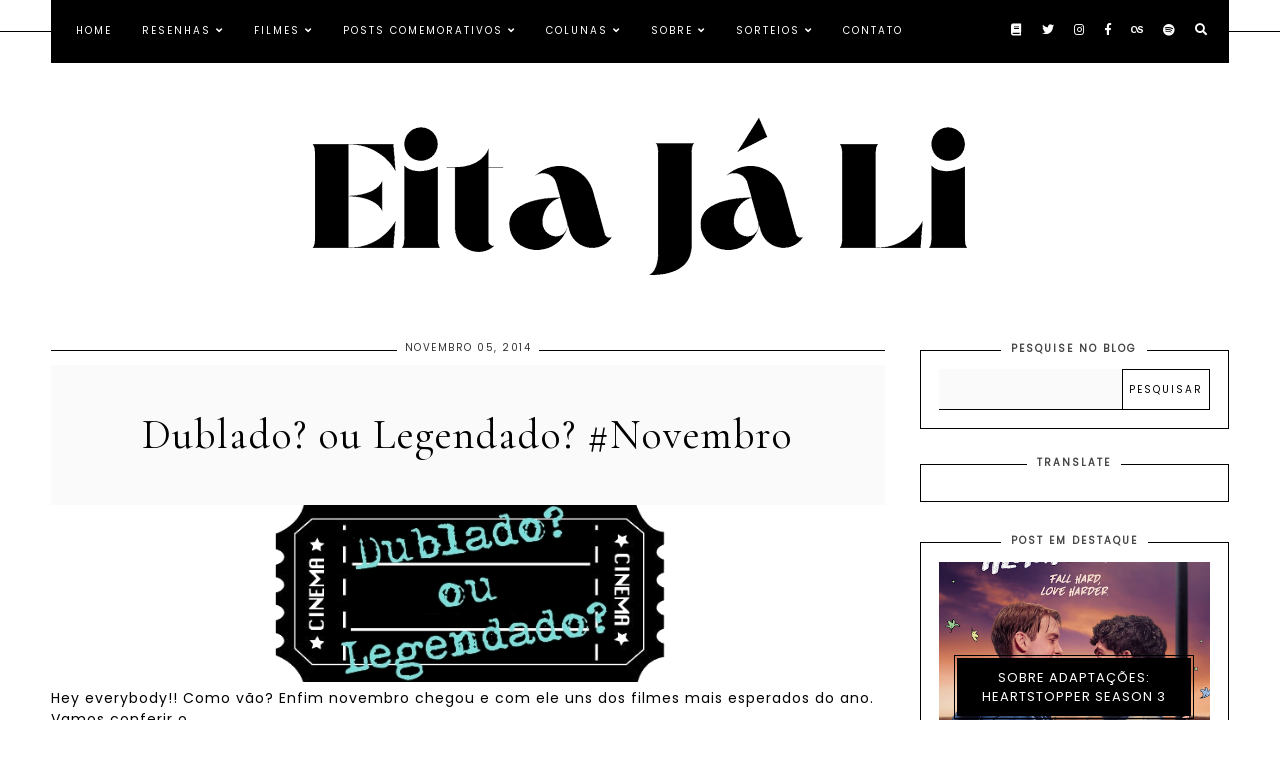

--- FILE ---
content_type: text/html; charset=UTF-8
request_url: https://www.eitajali.com.br/2014/11/dublado-ou-legendado-outubro.html
body_size: 55485
content:
<!DOCTYPE html>
<html class='v2' dir='ltr' lang='pt-BR' xmlns='http://www.w3.org/1999/xhtml' xmlns:b='http://www.google.com/2005/gml/b' xmlns:data='http://www.google.com/2005/gml/data' xmlns:expr='http://www.google.com/2005/gml/expr'>
<link href='https://fonts.googleapis.com/css?family=Quicksand:400,500|Cormorant+Garamond:400,400i,500,600,700|Cormorant+Infant:400,400i,500,500i|Judson:400,400i|Oranienbaum|PT+Serif:400,400i|Unna:400,400i|Amiri:400,400i,700,700i|Libre+Baskerville:400,400i,700|Montserrat|Poppins|Roboto' rel='stylesheet'/>
<link crossorigin='anonymous' href='https://use.fontawesome.com/releases/v5.0.13/css/all.css' integrity='sha384-DNOHZ68U8hZfKXOrtjWvjxusGo9WQnrNx2sqG0tfsghAvtVlRW3tvkXWZh58N9jp' rel='stylesheet'/>
<link href='https://cdnjs.cloudflare.com/ajax/libs/OwlCarousel2/2.2.1/assets/owl.carousel.min.css' rel='stylesheet'/>
<link href='https://cdnjs.cloudflare.com/ajax/libs/OwlCarousel2/2.2.1/assets/owl.theme.default.min.css' rel='stylesheet'/>
<head>
<link href='https://www.blogger.com/static/v1/widgets/335934321-css_bundle_v2.css' rel='stylesheet' type='text/css'/>
<link href='https://unpkg.com/aos@2.3.1/dist/aos.css' rel='stylesheet'/>
<link href='//cdnjs.cloudflare.com/ajax/libs/animate.css/3.0.0/animate.min.css' rel='stylesheet' type='text/css'/>
<meta content='width=device-width,initial-scale=1.0,minimum-scale=1.0,maximum-scale=1.0' name='viewport'/>
<meta content='text/html; charset=UTF-8' http-equiv='Content-Type'/>
<meta content='blogger' name='generator'/>
<link href='https://www.eitajali.com.br/favicon.ico' rel='icon' type='image/x-icon'/>
<link href='https://www.eitajali.com.br/2014/11/dublado-ou-legendado-outubro.html' rel='canonical'/>
<link rel="alternate" type="application/atom+xml" title="Eita Já Li - Atom" href="https://www.eitajali.com.br/feeds/posts/default" />
<link rel="alternate" type="application/rss+xml" title="Eita Já Li - RSS" href="https://www.eitajali.com.br/feeds/posts/default?alt=rss" />
<link rel="service.post" type="application/atom+xml" title="Eita Já Li - Atom" href="https://www.blogger.com/feeds/7152292490336839261/posts/default" />

<link rel="alternate" type="application/atom+xml" title="Eita Já Li - Atom" href="https://www.eitajali.com.br/feeds/1624664519439258726/comments/default" />
<!--Can't find substitution for tag [blog.ieCssRetrofitLinks]-->
<link href='https://blogger.googleusercontent.com/img/b/R29vZ2xl/AVvXsEgZ-uK7vIy287XSEApSXnRmUTjnIYt_La8BS0v-JLS573F1CEPePk8docJl9fXPhapxSpkEbSfqt0wM6KpItWiK7GZ4F1eE6I8hQNwRhKmavEKYiEGGpMYEbDXTEG5kNTxjUH85kgAHAzY/s1600/claquete.png' rel='image_src'/>
<meta content='https://www.eitajali.com.br/2014/11/dublado-ou-legendado-outubro.html' property='og:url'/>
<meta content='Dublado? ou Legendado? #Novembro' property='og:title'/>
<meta content='Eita Já Li traz resenhas literárias opinativas e verdadeiras, com maior foco em livros Young Adult e Representatividade LGBTQI+' property='og:description'/>
<meta content='https://blogger.googleusercontent.com/img/b/R29vZ2xl/AVvXsEgZ-uK7vIy287XSEApSXnRmUTjnIYt_La8BS0v-JLS573F1CEPePk8docJl9fXPhapxSpkEbSfqt0wM6KpItWiK7GZ4F1eE6I8hQNwRhKmavEKYiEGGpMYEbDXTEG5kNTxjUH85kgAHAzY/w1200-h630-p-k-no-nu/claquete.png' property='og:image'/>
<title>Dublado? ou Legendado? #Novembro [ Eita Já Li ]</title>
<style id='page-skin-1' type='text/css'><!--
/*
-----------------------------------------------
ADALINE DARK Template
Design: BRANDANDBLOGGER.pl
SHOP: etsy.com/shop/brandandblogger
----------------------------------------------- */
/* Variable definitions
====================
<Group description="Page Background and Settings">
<Variable name="body.background.color" description="Background Color" type="color" default="#ffffff"/>
<Variable name="selection.background.color" description="After Marking Text Background Color" type="color" default="#444444"/>
<Variable name="selection.text.color" description="After Marking Text Color" type="color" default="#ffffff"/>
</Group>
<Group description="Navbar and Menu">
<Variable name="navbar.background.color" description="Background Color" type="color" default="#000000"/>
<Variable name="navbar.icons.text.color" description="Icons Color" type="color" default="#ffffff"/>
<Variable name="navbar.icons.hover.color" description="Icons Hover Color" type="color" default="#888888"/>
<Variable name="main.menu.font" description="Main Menu Font" type="font"
default="normal normal 10px Poppins, sans-serif"/>
<Variable name="main.menu.text.color" description="Main Menu Text Color" type="color" default="#ffffff"/>
<Variable name="main.menu.hover.color" description="Main Menu Hover Color" type="color" default="#888888"/>
<Variable name="sub.menu.background.color" description="Submenu Background Color" type="color" default="#222222"/>
<Variable name="sub.menu.border.color" description="Decorative Border Color" type="color" default="#ffffff"/>
<Variable name="slicknav.menu.background.color" description="Mobile Menu Background Color" type="color" default="#000000"/>
<Variable name="slicknav.menu.font" description="Mobile Menu Font" type="font"
default="normal bold 10px Poppins, sans-serif"/>
</Group>
<Group description="Header">
<Variable name="header.font" description="Header Title Font" type="font"
default="normal normal 40px Cormorant Garamond, sans-serif"/>
<Variable name="header.text.color" description="Header Title Color" type="color" default="#000000" />
<Variable name="header.background.color" description="Header Background" type="color" default="#ffffff" />
<Variable name="description.font" description="Header Description Font" type="font"
default="normal normal 10px Poppins, sans-serif"/>
<Variable name="description.text.color" description="Header Description Text Color" type="color" default="#444444" />
</Group>
<Group description="Slider">
<Variable name="posts.slider.shadow.background.color" description="Slider Image Shadow Color" type="color" default="#000000"/>
<Variable name="posts.slider.background.color" description="Slider Background Color (Behind Post Box)" type="color" default="#000000"/>
<Variable name="slider.item.box.background.color" description="Post Box Background Color" type="color" default="#333333"/>
<Variable name="slider.posttitle.font" description="Post Title Font" type="font"
default="normal normal 28px Cormorant Garamond, sans-serif"/>
<Variable name="slider.posttitle.text.color" description="Post Title Text Color" type="color" default="#ffffff"/>
<Variable name="slider.posttitle.hover.color" description="Post Title Hover Color" type="color" default="#666666"/>
<Variable name="posts.slider.text.font" description="Post Description Font" type="font"
default="normal normal 12px Poppins, sans-serif"/>
<Variable name="posts.slider.text.color" description="Post Description Text Color" type="color" default="#cccccc"/>
<Variable name="slider.postmore.font" description="Font" type="font"
default="normal normal 10px Poppins, sans-serif"/>
<Variable name="slider.postmore.text.color" description="Read More Button Text Color" type="color" default="#ffffff"/>
<Variable name="slider.postmore.hover.color" description="Read More Button Hover Color" type="color" default="#000000"/>
<Variable name="slider.postmore.border.color" description="Read More Button Border Color" type="color" default="#ffffff"/>
<Variable name="slider.postmore.border.hover.color" description="Read More Button Hover Border Color" type="color" default="#ffffff"/>
<Variable name="slider.postmore.background.color" description="Read More Button Background Color" type="color" default="transparent"/>
<Variable name="slider.postmore.background.hover.color" description="Read More Button Hover Background Color" type="color" default="#ffffff"/>
<Variable name="owl.nav.text.color" description="Navigation Icons Color" type="color" default="#ffffff"/>
<Variable name="owl.nav.hover.color" description="Navigation Icons Hover Color" type="color" default="#444444"/>
</Group>
<Group description="Posts">
<Variable name="blog.font" description="Posts Text Font" type="font"
default="normal normal 13px Poppins, sans-serif"/>
<Variable name="blog.text.color" description="Posts Text Color" type="color" default="#444444"/>
<Variable name="date.font" description="Date Font" type="font"
default="normal normal 10px Poppins, sans-serif"/>
<Variable name="date.text.color" description="Date Header Text Color" type="color" default="#333333"/>
<Variable name="post.title.font" description="Post Title Font" type="font"
default="normal normal 28px Cormorant Garamond, sans-serif"/>
<Variable name="post2.title.font" description="Headers And Titles (in posts contents) Font" type="font"
default="normal normal 18px Poppins, sans-serif"/>
<Variable name="post.title.text.color" description="Post Title Text Color" type="color" default="#000000"/>
<Variable name="post.title.hover.color" description="Post Title Hover Color" type="color" default="#cccccc"/>
<Variable name="jumplink.font" description="Read More Button Font" type="font"
default="normal normal 10px Poppins, sans-serif"/>
<Variable name="jumplink.text.color" description="Read More Button Text Color" type="color" default="#000000"/>
<Variable name="jumplink.hover.color" description="Read More Button Text Hover Color" type="color" default="#ffffff"/>
<Variable name="jumplink.border.color" description="Read More Button Border Color" type="color" default="#000000"/>
<Variable name="jumplink.border.hover.color" description="Read More Button Border Hover Color" type="color" default="#000000"/>
<Variable name="jumplink.background.color" description="Read More Button Background Color" type="color" default="transparent"/>
<Variable name="jumplink.background.hover.color" description="Read More Button Hover Background" type="color" default="#000000"/>
<Variable name="posts.labels.text.font" description="Post Footer Labels Font" type="font"
default="normal normal 10px Poppins, sans-serif"/>
<Variable name="posts.icons.text.color" description="Posts Footer Labels and Icons Text Color" type="color" default="#000000"/>
<Variable name="posts.icons.hover.color" description="Posts Footer Labels and Icons Hover Color" type="color" default="#cccccc"/>
<Variable name="posts.icons.text.font" description="Icons Font Size" type="font"
default="normal normal 12px Poppins, sans-serif"/>
<Variable name="posts.link.color" description="Posts Links Color" type="color" default="#cccccc"/>
<Variable name="posts.link.hover.color" description=" Posts Links Hover Color" type="color" default="#000000"/>
<Variable name="blockquote.background.color" description="Blockquote Background Color" type="color" default="#fafafa"/>
<Variable name="blockquote.text.color" description="Blockquote Text Color" type="color" default="#000000"/>
<Variable name="thumb3.background.color" description="Background Color (for elements with background - after opening post)" type="color" default="#fafafa"/>
</Group>
<Group description="Posts - Boxes On Home Page">
<Variable name="thumb.border.color" description="Outer Border Color" type="color" default="#000000"/>
<Variable name="thumb2.background.color" description="Inner Background Color" type="color" default="#fafafa"/>
</Group>
<Group description="Blog Pager">
<Variable name="pager.font.arrow" description="Size Of Pager Arrow (On Home Page)" type="font"
default="normal normal 30px Poppins, sans-serif"/>
<Variable name="pager.font" description="Font (On Post Page)" type="font"
default="normal normal 11px Poppins, sans-serif"/>
<Variable name="pager.text.color" description="Text Color" type="color" default="#000000"/>
<Variable name="pager.hover.color" description="Hover Color" type="color" default="#cccccc"/>
<Variable name="pager.special.font" description="Blog Pager Post Titles Font (after opening post)" type="font"
default="normal normal 22px Cormorant Garamond, sans-serif"/>
</Group>
<Group description="Widgets Fonts">
<Variable name="widget.title.font" description="Widgets Titles Font" type="font"
default="normal bold 10px Poppins, sans-serif"/>
<Variable name="widget.font" description="Widgets Text Font" type="font"
default="normal normal 12px Poppins, sans-serif"/>
<Variable name="widget.post.title.font" description="Posts titles in widgets - Font" type="font"
default="normal normal 13px Poppins, sans-serif"/>
<Variable name="widget.post.title2.font" description="Featured titles in widgets - Font" type="font"
default="normal normal 20px Cormorant Garamond, sans-serif"/>
<Variable name="widget.labels.text.font" description="Labels, Links Font" type="font"
default="normal normal 10px Poppins, sans-serif"/>
<Variable name="widget.form.text.font" description="Forms Font (Widgets: Blog Archive, Follow By Email, Search)" type="font"
default="normal normal 10px Poppins, sans-serif"/>
</Group>
<Group description="Sidebar Widgets Colors">
<Variable name="widgets.background.color" description="Widgets Background Color" type="color" default="#ffffff"/>
<Variable name="widget.title.text.color" description="Widgets Titles Text Color" type="color" default="#444444"/>
<Variable name="widget.text.color" description="Widgets Text Color" type="color" default="#444444"/>
<Variable name="s.post.title.text.color" description="Post Titles in Widgets Text Color" type="color" default="#ffffff"/>
<Variable name="s.post.title.hover.color" description="Post Titles in Widgets Hover Color" type="color" default="#999999"/>
<Variable name="s.post.title.background.color" description="Post Titles in Widgets - Background Color" type="color" default="#000000"/>
<Variable name="s.labels.text.color" description="Labels, Links Text Color" type="color" default="#ffffff"/>
<Variable name="s.labels.hover.color" description="Labels, Links Hover Color" type="color" default="#ffffff"/>
<Variable name="s.labels.background.color" description="Labels, Links Background Color" type="color" default="#333333"/>
<Variable name="s.labels.background.hover.color" description="Labels, Links Background Hover Color" type="color" default="#000000"/>
<Variable name="s.labels.border.color" description="Labels, Links Border Color" type="color" default="#333333"/>
<Variable name="s.labels.border.hover.color" description="Labels, Links Border Hover Color" type="color" default="#000000"/>
<Variable name="s.icons.about.text.color" description="Social Icons Text Color" type="color" default="#000000"/>
<Variable name="s.icons.about.hover.color" description="Social Icons Hover Color" type="color" default="#cccccc"/>
<Variable name="s.widget.link.color" description="Other Sidebar Links Color" type="color" default="#000000"/>
<Variable name="s.widget.link.hover.color" description="Other Sidebar Links Hover Color" type="color" default="#666666"/>
</Group>
<Group description="Sidebar Forms Colors (FollowByEmail, BlogArchive and Search Widget)">
<Variable name="s.form.background.color" description="Form Background Color" type="color" default="#fafafa"/>
<Variable name="s.form.text.color" description="Form Text Color" type="color" default="#222222"/>
<Variable name="s.form.button.border.color" description="Button Border Color" type="color" default="#000000"/>
<Variable name="s.form.button.border.hover.color" description="Button Border Hover Color" type="color" default="#000000"/>
<Variable name="s.form.button.background.color" description="Button Background Color" type="color" default="#ffffff"/>
<Variable name="s.form.button.background.hover.color" description="Button Background Hover Color" type="color" default="#000000"/>
<Variable name="s.form.button.text.color" description="Button Text Color" type="color" default="#000000"/>
<Variable name="s.form.button.hover.color" description="Button Text Hover Color" type="color" default="#ffffff"/>
</Group>
<Group description="Footer Widgets Colors">
<Variable name="footer1.background.color" description="Footer Background Color" type="color" default="#000000"/>
<Variable name="f.widget.title.text.color" description="Widgets Titles Text Color" type="color" default="#ffffff"/>
<Variable name="f.widget.text.color" description="Widgets Text Color" type="color" default="#cccccc"/>
<Variable name="f.post.title.text.color" description="Posts titles in widgets Text Color" type="color" default="#ffffff"/>
<Variable name="f.post.title.hover.color" description="Posts titles in widgets Hover Color" type="color" default="#666666"/>
<Variable name="f.labels.text.color" description="Labels, Links Text Color" type="color" default="#ffffff"/>
<Variable name="f.labels.hover.color" description="Labels, Links Hover Color" type="color" default="#ffffff"/>
<Variable name="f.labels.background.color" description="Labels, Links Background Color" type="color" default="#222222"/>
<Variable name="f.labels.background.hover.color" description="Labels, Links Background Hover Color" type="color" default="#000000"/>
<Variable name="f.labels.border.color" description="Labels, Links Border Color" type="color" default="#000000"/>
<Variable name="f.labels.border.hover.color" description="Labels, Links Border Hover Color" type="color" default="#000000"/>
<Variable name="f.icons.about.text.color" description="Social Icons Text Color" type="color" default="#ffffff"/>
<Variable name="f.icons.about.hover.color" description="Social Icons Hover Color" type="color" default="#666666"/>
<Variable name="f.widget.link.color" description="Other Sidebar Links Color" type="color" default="#000000"/>
<Variable name="f.widget.link.hover.color" description="Other Sidebar Links Hover Color" type="color" default="#cccccc"/>
</Group>
<Group description="Footer Forms Colors (FollowByEmail, BlogArchive and Search Widget)">
<Variable name="f.form.background.color" description="Form Background Color" type="color" default="#222222"/>
<Variable name="f.form.text.color" description="Form Text Color" type="color" default="#ffffff"/>
<Variable name="f.form.button.border.color" description="Button Border Color" type="color" default="#ffffff"/>
<Variable name="f.form.button.border.hover.color" description="Button Border Hover Color" type="color" default="#ffffff"/>
<Variable name="f.form.button.background.color" description="Button Background Color" type="color" default="#000000"/>
<Variable name="f.form.button.background.hover.color" description="Button Background Hover Color" type="color" default="#ffffff"/>
<Variable name="f.form.button.text.color" description="Button Text Color" type="color" default="#ffffff"/>
<Variable name="f.form.button.hover.color" description="Button Text Hover Color" type="color" default="#000000"/>
</Group>
<Group description="Titles underlines and decorative borders (for all blog)">
<Variable name="underline.background.color" description="Titles Underline Color" type="color" default="#000000"/>
<Variable name="underline2.background.color" description="Footer Widget Titles Underline Color" type="color" default="#ffffff"/>
<Variable name="decorative.border.color" description="Decorative Border Color" type="color" default="#000000"/>
<Variable name="decorative2.border.color" description="Footer (With Widgets) Decorative Border Color" type="color" default="#444444"/>
</Group>
<Group description="Images (Posts on Home Page, Special Widget Popular Posts)">
<Variable name="image.border.color" description="Images Decorative Border Color" type="color" default="#ffffff"/>
<Variable name="image.background.color" description="Image After Hovering Color" type="color" default="#000000"/>
<Variable name="image.number.text.color" description="Color Of Numbers On Images (Special Widget Popular Posts)" type="color" default="#ffffff"/>
</Group>
<Group description="SPECIAL Widgets 1 (Related Posts, Popular Posts, About me)">
<Variable name="specialwidget.title.font" description="Widget Title Font" type="font"
default="normal normal 40px Cormorant Garamond, sans-serif"/>
<Variable name="specialwidget.background.color" description="Background Color" type="color" default="#fafafa"/>
<Variable name="specialwidget.title.text.color" description="Widget Title Text Color" type="color" default="#000000"/>
<Variable name="specialwidget.title2.font" description="Titles in Special Popular Posts - Font" type="font"
default="normal normal 20px Cormorant Garamond, sans-serif"/>
<Variable name="specialwidget.text.font" description="Widget Text Font" type="font"
default="normal normal 13px Poppins, sans-serif"/>
<Variable name="specialwidget.text.color" description="Text Color" type="color" default="#444444"/>
</Group>
<Group description="SPECIAL Widgets 2 (Search Pop-Up, FollowByEmail)">
<Variable name="specialwidget2.title.font" description="Widget Title Font" type="font"
default="normal normal 40px Cormorant Garamond, sans-serif"/>
<Variable name="popup.title.text.color" description="Widget Title Text Color" type="color" default="#ffffff"/>
<Variable name="popup.outer.background.color" description="Search Pop-up Outer Background Color (Mask Around The Box)" type="color" default="#000000"/>
<Variable name="popup.background.color" description="Search Pop-up Background Color" type="color" default="#000000"/>
<Variable name="popup.form.background.color" description="Search Pop-up Forms Background Color" type="color" default="#222222"/>
<Variable name="popup.form.text.color" description="Form Text Color" type="color" default="#ffffff"/>
<Variable name="popup.form.button.border.color" description="Button Border Color" type="color" default="#ffffff"/>
<Variable name="popup.form.button.border.hover.color" description="Button Border Hover Color" type="color" default="#ffffff"/>
<Variable name="popup.form.button.background.color" description="Button Background Color" type="color" default="#000000"/>
<Variable name="popup.form.button.background.hover.color" description="Button Background Hover Color" type="color" default="#ffffff"/>
<Variable name="popup.form.button.text.color" description="Button Text Color" type="color" default="#ffffff"/>
<Variable name="popup.form.button.hover.color" description="Button Text Hover Color" type="color" default="#444444"/>
</Group>
<Group description="INSTAGRAM Widget">
<Variable name="instagram.background.color" description="Background Color" type="color" default="#ffffff"/>
<Variable name="instagram.widget.font" description="Font" type="font"
default="normal normal 10px Poppins, sans-serif"/>
<Variable name="instagram.widget.text.color" description="Text Color" type="color" default="#000000"/>
<Variable name="instagram.widget.text.hover.color" description="Hover Color" type="color" default="#cccccc"/>
</Group>
<Group description="TO THE TOP Button Background">
<Variable name="tothetop.background.color" description="Background Color" type="color" default="#000000"/>
<Variable name="tothetop.background.hover.color" description="Background Hover" type="color" default="#000000"/>
<Variable name="tothetop.text.color" description="Arrow Color" type="color" default="#ffffff"/>
<Variable name="tothetop.hover.color" description="Arrow Hover Color" type="color" default="#ffffff"/>
</Group>
<Group description="COOKIES Info">
<Variable name="cookies.background.color" description="Background Color" type="color" default="#000000"/>
<Variable name="cookies.text.font" description="Form Font" type="font"
default="normal normal 10px Poppins, sans-serif"/>
<Variable name="cookies.text.color" description="Text Color" type="color" default="#888888"/>
<Variable name="cookies.buttons.border.color" description="Buttons Border Color" type="color" default="#ffffff"/>
<Variable name="cookies.buttons.border.hover.color" description="Buttons Border Hover Color" type="color" default="#ffffff"/>
<Variable name="cookies.buttons.background.color" description="Buttons Background Color" type="color" default="#000000"/>
<Variable name="cookies.buttons.background.hover.color" description="Buttons Background Hover Color" type="color" default="#ffffff"/>
<Variable name="cookies.buttons.text.color" description="Buttons Text Color" type="color" default="#ffffff"/>
<Variable name="cookies.buttons.hover.color" description="Buttons Hover Color" type="color" default="#000000"/>
</Group>
<Group description="Footer Copyright">
<Variable name="copyright.background.color" description="Background Color" type="color" default="#000000"/>
<Variable name="copyright.font" description="Font" type="font"
default="normal normal 8px Poppins, sans-serif"/>
<Variable name="copyright.text.color" description="Text Color" type="color" default="#ffffff"/>
<Variable name="copyright.hover.color" description="Hover Color" type="color" default="#000000"/>
</Group>
*/
.main-inner .widget ul, .main-inner .widget #ArchiveList ul.flat {
list-style: none;
}
.main-inner .widget .post-body ul {
list-style: disc;
}
.footer-inner .widget ul {
list-style: none;
}
.widget ul {
padding: 0 !important;
}
.post-body ul, .post-body ol {
padding: 0 50px !important;
margin-left:auto;
margin-right:auto;
}------ */
/* ############################# RESET ############################# */ * { margin: 0 0 !important;  padding: 0 !important;}  *:focus{  outline:none !important;  }   .feed-links, #Attribution1 {display:none;}    ul { padding-start: 0 !important;} #crosscol, .crosscol-overflow-outer, #crosscol-overflow, .main-outer, .main-columns,  #Blog1, .main .section, .column-center, .footer-outer, #footer-1, .footer-2-inner .section  { margin: 0 !important;padding: 0 !important;border: 0; outline: 0; }    #footer-1 .item-content { overflow-x:hidden !important;} .widget { margin: 0 0 !important;}  .section, .footer-inner, .content, .footer, .main .section, .main-columns, .column-center { margin: 0 auto !important; padding: 0 !important;}  /* ########## LAYOUT ######## */  body#layout {  width:800px !important; position:relative;} #layout .region-inner { padding: 0 !important;} #layout .body-inner { width:800px !important;margin: 0 auto !important;} #layout .main-columns { width:800px !important;}  #layout .section { margin: 10px !important; padding: 10px 0 !important;width:780px !important;} #layout .navbar.section { margin: 70px 10px 10px 10px !important; padding: 10px !important;display:inline-block !important;width:755px !important;max-width: 755px !important;}   #layout #Navbar1, #Navbar1 { display:none !important;}  #layout .column-center, #layout .main-outer { display:-webkit-box !important;display:-ms-flexbox !important;display:-webkit-flex !important;display:-moz-box !important;display:flex !important;-webkit-box-orient: horizontal !important;-webkit-box-direction: normal !important;    -ms-flex-direction: row !important;        -webkit-flex-direction: row !important;        -moz-box-orient: horizontal !important;        -moz-box-direction: normal !important;        flex-direction: row !important;} #layout .main.section { width:480px !important;} #layout #sidebar-right-1 { max-width:275px;width:280px !important;} #layout .footer-inner { width:800px !important;} #layout .footer-2-inner { display:-webkit-box !important;display:-ms-flexbox !important;display:-webkit-flex !important;display:-moz-box !important;display:flex !important;-webkit-box-orient: horizontal !important;-webkit-box-direction: normal !important;    -ms-flex-direction: row !important;        -webkit-flex-direction: row !important;        -moz-box-orient: horizontal !important;        -moz-box-direction: normal !important;        flex-direction: row !important;} #layout .footer-2-1, #layout .footer-2-2, #layout .footer-2-3 { width:33.3% !important;}   /* ######### END OF LAYOUT ####### */  body { min-width: 0;max-width: 100vw;width: 100%; margin: 0 auto !important; padding: 0 !important;overflow-x:hidden !important;background:#ffffff;} .body-inner { width:100%;height:100%;overflow:hidden !important;} a, a:link, a:visited, a:hover { -webkit-transition: 0.3s ease-out;-o-transition: 0.3s ease-out;-moz-transition: 0.3s ease-out;transition: 0.3s ease-out;} html { -webkit-animation: wooop 3s ease-out 0s;-moz-animation: wooop 3s ease-out 0s;animation: wooop 3s ease-out 0s;} .separator a { margin-left: 0 !important;margin-right: 0 !important;} .post-body img, .post-body .tr-caption-container, .Profile img, .Image img, .BlogList .item-thumbnail img {   padding: 0 !important;  border: none !important;  background: none !important;  -ms-box-shadow: 0px 0px 0px transparent !important;  -o-box-shadow: 0px 0px 0px transparent !important;  -webkit-box-shadow: 0px 0px 0px transparent !important;  box-shadow: 0px 0px 0px transparent !important;}    /* ############################# LOADING ############################# */    @-moz-keyframes wooop { 0% {opacity: 0;} 20% {opacity: 0;} 100% {opacity: 1;} }    @keyframes wooop { 0% {opacity: 0;} 20% {opacity: 0;} 100% {opacity: 1;} } @-webkit-keyframes wooop { from {opacity: 0;} to {opacity: 1;} } /*#crosscol, .header { position:relative;opacity:0;-webkit-animation: ssslide 0.8s ease-out 1s;animation: ssslide 0.8s ease-out 1s;animation-fill-mode: forwards;-webkit-animation-fill-mode: forwards;}*/ #crosscol, .header { position:relative;opacity:0;-webkit-animation: loading 1.2s ease-in-out 1s;-moz-animation: loading 1.2s ease-in-out 1s;animation: loading 1.2s ease-in-out 1s;-moz-animation-fill-mode: forwards;animation-fill-mode: forwards;-webkit-animation-fill-mode: forwards;} .main-outer, #sidebar-right-1 { -webkit-animation: loading2 1.5s ease-in-out 0.2s;-moz-animation: loading2 1.5s ease-in-out 0.2s;animation: loading2 1.5s ease-in-out 0.2s;-moz-animation-fill-mode: forwards;animation-fill-mode: forwards;-webkit-animation-fill-mode: forwards;} @-moz-keyframes loading2 { 0% {opacity:0;-moz-transform:translateY(10%);transform:translateY(10%);} 100% {opacity:1;-moz-transform:translateY(0);transform:translateY(0);} } @keyframes loading2 { 0% {opacity:0;-webkit-transform:translateY(10%);-moz-transform:translateY(10%);transform:translateY(10%);} 100% {opacity:1;-webkit-transform:translateY(0);-moz-transform:translateY(0);transform:translateY(0);} }  @-webkit-keyframes loading2 { 0% {opacity:0;-webkit-transform:translateY(10%);transform:translateY(10%);} 100% {opacity:1;-webkit-transform:translateY(0);transform:translateY(0);} } @-moz-keyframes ssslide { 0% {opacity: 0;} 100% {opacity: 1;} } @keyframes ssslide { 0% {opacity: 0;} 100% {opacity: 1;} } @-webkit-keyframes ssslide { from {opacity: 0;} to {opacity: 1;} } @-moz-keyframes loading { 0% {opacity:0;-moz-transform:translateY(40%);transform:translateY(40%);} 100% {opacity:1;-moz-transform:translateY(0);transform:translateY(0);} } @keyframes loading { 0% {opacity:0;-webkit-transform:translateY(40%);-moz-transform:translateY(40%);transform:translateY(40%);} 100% {opacity:1;-webkit-transform:translateY(0);-moz-transform:translateY(0);transform:translateY(0);} }  @-webkit-keyframes loading { 0% {opacity:0;-webkit-transform:translateY(40%);transform:translateY(40%);} 100% {opacity:1;-webkit-transform:translateY(0);transform:translateY(0);} } [data-aos='anim1'] {   -webkit-transform: translateY(120px);  -moz-transform: translateY(120px);  -ms-transform: translateY(120px);  transform: translateY(120px);  opacity: 0;  -webkit-transition-property: opacity, -webkit-transform;  transition-property: opacity, -webkit-transform;  -o-transition-property: transform, opacity;  -moz-transition-property: transform, opacity, -moz-transform;  transition-property: transform, opacity;  transition-property: transform, opacity, -webkit-transform, -moz-transform;} [data-aos='anim1'].aos-animate {     -webkit-transform: translateY(0);    -moz-transform: translateY(0);    -ms-transform: translateY(0);    transform: translateY(0);    opacity: 1;} [data-aos='anim2'] {   -webkit-transform: translateY(80px);  -moz-transform: translateY(80px);  -ms-transform: translateY(80px);  transform: translateY(80px);  opacity: 0;  -webkit-transition-property: opacity, -webkit-transform;  transition-property: opacity, -webkit-transform;  -o-transition-property: transform, opacity;  -moz-transition-property: transform, opacity, -moz-transform;  transition-property: transform, opacity;  transition-property: transform, opacity, -webkit-transform, -moz-transform;} [data-aos='anim2'].aos-animate {     -webkit-transform: translateY(0);    -moz-transform: translateY(0);    -ms-transform: translateY(0);    transform: translateY(0);    opacity: 1;}  /* ############################# FORMS ############################# */  input:-webkit-autofill, textarea:-webkit-autofill, select:-webkit-autofill, input:-moz-autofill, textarea:-moz-autofill, select:-moz-autofill, input:-o-autofill, textarea:-o-autofill, select:-o-autofill, input:-ms-autofill, textarea:-ms-autofill, select:-ms-autofill { background-color: transparent !important;}  input:-webkit-autofill { box-shadow: 0 0 0 100vw #fff inset;-webkit-box-shadow: 0 0 0 100vw #fff inset;border-bottom:1px solid transparent !important;}   ::-moz-selection { background: #444444;color: #ffffff;}   ::selection { background: #444444;color: #ffffff;}   /* ############################# MAIN ################################## */  a:link, a:visited, a:hover { text-decoration:none;}   /* ---------------------------------------------------------------------- --------------------------------- CENTER ------------------------------ */  #crosscol, .crosscol-overflow-outer, .tabs .section, .main .section { position:relative;width:100%;display:-webkit-box;display:-ms-flexbox;display:-webkit-flex;display:-moz-box;display:flex;-webkit-box-pack: center !important;    -ms-flex-pack: center !important;        -webkit-justify-content: center !important;        -moz-box-pack: center !important;        justify-content: center !important;margin-bottom:20px !important;}     /* ############################# HEADER ################################# */ /*header { background:url(https://blogger.googleusercontent.com/img/b/R29vZ2xl/AVvXsEjuZ3923i1VIqJLcpn5guyJqUhVenEiE8ZeAKoBYOYmN8Z9m6BRfTM0L6_eG9MgQTbaHIS-AK3Xqtidf8UjnIBtYsI3akKrvOEaLPgBUI51737zXWRHrw6nzwoP1g3ProQa09nAeaocigOS/s1600/7+kopia+p.jpg) center center;background-size:cover;}*/ #Header1 {  padding-top:20px !important;position:relative;width:100%;text-align:center;display:-webkit-box;display:-ms-flexbox;display:-webkit-flex;display:-moz-box;display:flex;-webkit-box-pack:center;    -ms-flex-pack:center;        -webkit-justify-content:center;        -moz-box-pack:center;        justify-content:center;       -webkit-align-content:center;       -ms-flex-line-pack:center;       align-content:center;       -webkit-box-align:center;       -webkit-align-items:center;       -moz-box-align:center;       -ms-flex-align:center;       align-items:center;text-align:center;font:normal normal 40px Cormorant Garamond, sans-serif;color:#000000;background:#ffffff;}  .header-outer { position:relative;padding:0;background:#ffffff;} .tabs-outer { margin-top:0;} .header-inner a { display:-webkit-box !important;display:-webkit-flex !important;display:-moz-box !important;display:-ms-flexbox !important;display:flex !important;-webkit-box-pack:center;    -ms-flex-pack:center;        -webkit-justify-content:center;        -moz-box-pack:center;        justify-content:center;       -webkit-align-content:center;       -ms-flex-line-pack:center;       align-content:center;       -webkit-box-align:center;       -webkit-align-items:center;       -moz-box-align:center;       -ms-flex-align:center;       align-items:center;}  .header-inner .description { font:normal normal 10px Poppins, sans-serif;text-transform:uppercase;letter-spacing:2px;position:relative;left:75px;top:-40px; color:#444444;} .header-inner { -webkit-background-size:cover;background-size:cover;padding-bottom:0!important;margin-bottom:0!important;}    /* ############################# NAVBAR ################################# */  #navbar { position:relative;width:100%;display:-webkit-box;display:-ms-flexbox;display:-webkit-flex;display:-moz-box;display:flex;-webkit-box-pack: center;    -ms-flex-pack: center;        -webkit-justify-content: center;        -moz-box-pack: center;        justify-content: center;z-index:0;}  #navbar .HTML { top: 0;width: 100%;position: relative;display:-webkit-box;display:-ms-flexbox;display:-webkit-flex;display:-moz-box;display:flex;-webkit-box-pack: center;    -ms-flex-pack: center;        -webkit-justify-content: center;        -moz-box-pack: center;        justify-content: center;} #navbar .HTML::after { content:'';position:absolute;top:-webkit-calc(50% - 1px);top:-moz-calc(50% - 1px);top:calc(50% - 1px);width:100%;height:1px;z-index:1;background:#000000;} #navbar .HTML .widget-content { width: 92%;max-width:1250px;padding:18px 0;z-index:2;background:#000000; }   nav, nav .container, .navbar-1 { width:100%;} .top-outer { padding: 0 12px 0 25px;-webkit-box-sizing:border-box;-moz-box-sizing:border-box;box-sizing:border-box;} .top-bar { width:100%;max-width:1250px;display:-webkit-box;display:-webkit-flex;display:-moz-box;display:-ms-flexbox;display:flex;position:relative;-webkit-box-pack:justify;-webkit-justify-content:space-between;-moz-box-pack:justify;-ms-flex-pack:justify;justify-content:space-between;} .social-icons { position:absolute;right:10px;top: 5px;z-index:999 !important;display:-webkit-box;display:-webkit-flex;display:-moz-box;display:-ms-flexbox;display:flex;-webkit-box-pack:justify;-webkit-justify-content:space-between;-moz-box-pack:justify;-ms-flex-pack:justify;justify-content:space-between;-webkit-box-orient:horizontal;-webkit-box-direction:normal;-webkit-flex-direction:row;-moz-box-orient:horizontal;-moz-box-direction:normal;-ms-flex-direction:row;flex-direction:row;} .top-bar .fab, .top-bar .fas { font-size:12px !important;margin:5px 10px;color:#ffffff;-webkit-transition: 0.6s ease-out;-o-transition: 0.6s ease-out;-moz-transition: 0.6s ease-out;transition: 0.6s ease-out;} .top-bar .fab:hover, .top-bar .fas:hover { -webkit-transition: 0.3s ease-out;-o-transition: 0.3s ease-out;-moz-transition: 0.3s ease-out;transition: 0.3s ease-out;color:#888888;} @media screen and (max-width: 991px) { #navbar .HTML .widget-content { width:100%;padding:0;min-height:35px;} .top-bar { width:92%;} .top-outer { padding: 0;} }   /* ############################# SlickNav ################################# */  /*!  * SlickNav Responsive Mobile Menu v1.0.3  * (c) 2015 Josh Cope  * licensed under MIT  */  .slicknav_menu .fas {display:none !important;} .slicknav_menu:after, .slicknav_menu:before { display: table;content: " ";} .slicknav_btn, .slicknav_nav .slicknav_item { cursor: pointer;}  .slicknav_menu, .slicknav_menu * { text-align:center;} .slicknav_nav { margin-top:3px !important;padding: 0 10px 10px 10px !important;}   .slicknav_nav, .slicknav_nav ul { padding: 0;list-style: none;overflow: hidden;display:-webkit-box;display:-ms-flexbox;display:-webkit-flex;display:-moz-box;display:flex; background:#000000;-webkit-box-orient:vertical;-webkit-box-direction:normal;    -ms-flex-direction:column;        -webkit-flex-direction:column;        -moz-box-orient:vertical;        -moz-box-direction:normal;        flex-direction:column; } .slicknav_icon { position: relative;display: -webkit-box;display: -ms-flexbox;display: -webkit-flex;display: -moz-box;display: flex; -webkit-box-orient:vertical;-webkit-box-direction:normal;    -ms-flex-direction:column;        -webkit-flex-direction:column;        -moz-box-orient:vertical;        -moz-box-direction:normal;        flex-direction:column; } .slicknav_btn { position: relative;display: -webkit-box;display: -ms-flexbox;display: -webkit-flex;display: -moz-box;display: flex;-webkit-box-pack:flex-start;    -ms-flex-pack:flex-start;        -webkit-justify-content:flex-start;        -moz-box-pack:start;        justify-content:flex-start;-webkit-box-orient:horizontal;width:25px;-webkit-box-align:flex-start;    -ms-flex-align:flex-start;        -webkit-align-items:flex-start;        -moz-box-align:start;        align-items:flex-start;padding-bottom:5px;left:5px;}  .slicknav_btn .slicknav_icon-bar + .slicknav_icon-bar { margin-top: .188em;} .slicknav_menu { display:-webkit-box;display:-ms-flexbox;display:-webkit-flex;display:-moz-box;display:flex;-webkit-box-orient:horizontal;-webkit-box-direction:normal;-ms-flex-direction:row;-webkit-flex-direction:row;-moz-box-orient:horizontal;-moz-box-direction:normal;flex-direction:row;z-index:998 !important;padding:5px 0 !important;width:100%;}  .slicknav_menu .slicknav_menutxt { display: block;font:normal normal 10px Poppins, sans-serif;text-transform:uppercase;letter-spacing:3px;padding-left:5px; text-align:center !important;color: #ffffff;}  .slicknav_menu .slicknav_icon { padding:1px 2px 2px 2px;display: -webkit-box;display: -ms-flexbox;display: -webkit-flex;display: -moz-box;display: flex;-webkit-box-pack:center;    -ms-flex-pack:center;        -webkit-justify-content:center;        -moz-box-pack:center;        justify-content:center;-webkit-box-orient:vertical;-webkit-box-direction:normal;    -ms-flex-direction:column;        -webkit-flex-direction:column;        -moz-box-orient:vertical;        -moz-box-direction:normal;        flex-direction:column;-webkit-box-align:space-between;    -ms-flex-align:space-between;        -webkit-align-items:space-between;        -moz-box-align:space-between;        align-items:space-between;-ms-flex-line-pack:center;    -webkit-align-content:center;    align-content:center;} #main-menu li i  { color:#ffffff;-webkit-transition: 0.3s ease-out;-o-transition: 0.3s ease-out;-moz-transition: 0.3s ease-out;transition: 0.3s ease-out;} #main-menu li:hover i { color: #888888;-webkit-transition: 0.3s ease-out;-o-transition: 0.3s ease-out;-moz-transition: 0.3s ease-out;transition: 0.3s ease-out;} .slicknav_btn .slicknav_menutxt:hover { color: #888888 !important;-webkit-transition: 0.3s ease-out;-o-transition: 0.3s ease-out;-moz-transition: 0.3s ease-out;transition: 0.3s ease-out;} .slicknav_btn:hover .slicknav_icon-bar { background: #888888;-webkit-transition: 0.3s ease-out;-o-transition: 0.3s ease-out;-moz-transition: 0.3s ease-out;transition: 0.3s ease-out;}  .slicknav_menu .slicknav_no-text {     margin: 0;}  .slicknav_menu .slicknav_icon-bar {     display: block;    width: 1.125em;    height: .125em;-webkit-transition: 0.3s ease-out;-o-transition: 0.3s ease-out;-moz-transition: 0.3s ease-out;transition: 0.3s ease-out;}  .slicknav_menu:after {     clear: both;}  .slicknav_nav li, .slicknav_nav ul {     display: block;text-align:center !important;} .slicknav_nav li { padding-left:2.3%; margin:0 0 0px 0 !important;} .slicknav_parrent ul li a { font:normal normal 10px Poppins, sans-serif !important;} .slicknav_nav .slicknav_arrow {     font-size: .8em;    margin: 0 0 0 .4em;}  .slicknav_nav .slicknav_item a { display: -webkit-box;display: -ms-flexbox;display: -webkit-flex;display: -moz-box;display: flex; -webkit-box-orient:vertical;-webkit-box-direction:normal;    -ms-flex-direction:column;        -webkit-flex-direction:column;        -moz-box-orient:vertical;        -moz-box-direction:normal;        flex-direction:column;}  .slicknav_nav .slicknav_row, .slicknav_nav a {     display: -webkit-box;    display: -ms-flexbox;    display: -webkit-flex;    display: -moz-box;    display: flex;text-transform:uppercase;font:normal normal 10px Poppins, sans-serif;letter-spacing:2px; text-align:center !important; }  .slicknav_nav .slicknav_parent-link a {     display: block;} .slicknav_parent { display:-webkit-box !important;display:-webkit-flex !important;display:-moz-box !important;display:-ms-flexbox !important;display:flex !important;-webkit-box-pack: center !important;-webkit-justify-content: center !important;-moz-box-pack: center !important;-ms-flex-pack: center !important;justify-content: center !important;-webkit-box-orient:vertical !important;-webkit-box-direction:normal !important;-webkit-flex-direction:column !important;-moz-box-orient:vertical !important;-moz-box-direction:normal !important;-ms-flex-direction:column !important;flex-direction:column !important;-webkit-align-content: center !important;-ms-flex-line-pack: center !important;align-content: center !important;-webkit-box-align: center !important;-webkit-align-items: center !important;-moz-box-align: center !important;-ms-flex-align: center !important;align-items: center !important;} .slicknav_item { width:100%;text-align:left !important;padding-left:30px !important;margin-left:8px !important;} .slicknav_parent ul { margin-bottom:5px !important;padding: 0 2px 5px 2px !important;border-bottom: 1px solid #888888 !important;border-top: 1px solid transparent !important;} .slicknav_nav li a { font:normal bold 10px Poppins, sans-serif !important;}  .slicknav_parent ul a { font:normal normal 10px Poppins, sans-serif !important;}  #attach-menu-mobile { display:-webkit-box;display:-ms-flexbox;display:-webkit-flex;display:-moz-box;display:flex; -webkit-box-orient:vertical;-webkit-box-direction:normal;    -ms-flex-direction:column;        -webkit-flex-direction:column;        -moz-box-orient:vertical;        -moz-box-direction:normal;        flex-direction:column;}  .slicknav_menu {     *zoom: 1;    font-size: 16px;    padding: 0px;display:-webkit-box;display:-ms-flexbox;display:-webkit-flex;display:-moz-box;display:flex; }  .slicknav_menu .slicknav_icon-bar {     background-color: #ffffff;}   .slicknav_btn {     margin: 2px 2px 2px;    text-decoration: none;font-size:16px;}  .slicknav_nav {     clear: both;    color: #ffffff;    margin: 0;z-index:998 !important;} ul.slicknav_nav { padding: 5px 0 10px 0 !important;}   .slicknav_nav ul { width:94%;-webkit-box-sizing:border-box;-moz-box-sizing:border-box;box-sizing:border-box;    margin: 2px 0;display:-webkit-box;display:-ms-flexbox;display:-webkit-flex;display:-moz-box;display:flex;padding: 5px 0 !important;-webkit-box-orient:vertical;-webkit-box-direction:normal;    -ms-flex-direction:column;        -webkit-flex-direction:column;        -moz-box-orient:vertical;        -moz-box-direction:normal;        flex-direction:column;} .slicknav_nav .slicknav_row ul { display:-webkit-box;display:-ms-flexbox;display:-webkit-flex;display:-moz-box;display:flex;-webkit-box-orient:vertical;-webkit-box-direction:normal;    -ms-flex-direction:column;        -webkit-flex-direction:column;        -moz-box-orient:vertical;        -moz-box-direction:normal;        flex-direction:column;}   .slicknav_nav .slicknav_row, .slicknav_nav a {     padding: 3px 8px;    margin: 0 5px;text-transform:uppercase;font: normal normal 10px Poppins, sans-serif;letter-spacing:2px;text-align:center;}  .slicknav_nav li:hover {     color: #888888;-webkit-transition: 0.3s ease-out;-o-transition: 0.3s ease-out;-moz-transition: 0.3s ease-out;transition: 0.3s ease-out;}  .slicknav_nav a {     text-decoration: none;    color: #ffffff;;-webkit-transition: 0.3s ease-out;-o-transition: 0.3s ease-out;-moz-transition: 0.3s ease-out;transition: 0.3s ease-out;}  .slicknav_nav a:hover {     color: #888888;-webkit-transition: 0.3s ease-out;-o-transition: 0.3s ease-out;-moz-transition: 0.3s ease-out;transition: 0.3s ease-out;}  .slicknav_nav .slicknav_txtnode {     margin-left: 15px;}  .slicknav_nav .slicknav_item a, .slicknav_nav .slicknav_parent-link a {     padding: 0;    margin: 0;}  .slicknav_brand {     float: left;    font-size: 18px;    line-height: 30px;    padding: 7px 12px;    height: 44px;}    .slicknav_menu { display:block;      position: relative;      left: 0;      right: 0;z-index:998 !important;    } .slicknav_nav { width:102% !important;position: relative;left:-3%;-webkit-box-sizing:border-box !important;-moz-box-sizing:border-box !important;box-sizing:border-box !important;}   .slicknav_btn {     margin-top: 5px;}       @media screen and (max-width: 467px) { .header-outer { padding:10px 0 0 0;} .tabs-outer { margin-top:-20px;} .top-outer { display:-webkit-box;display:-webkit-flex;display:-moz-box;display:-ms-flexbox;display:flex;width:100%;-webkit-box-pack:center;-webkit-justify-content:center;-moz-box-pack:center;-ms-flex-pack:center;justify-content:center;}  #Header1 img { max-width:85%;width:85%;margin:10px 0;padding:10px 0;height:auto;-webkit-background-size:cover !important;background-size:cover !important;} .header-inner .description { position:relative;left:30vw;top:-35px; max-width:50vw;width:50vw;text-align:left;font-size:9px;} .social-icons .fab, .social-icons .fas { font-size:11px !important;margin:5px 6px; } .social-icons { right:0;width:100%;max-width:150px;paddin-left:5px;margin-left:5px;display: -webkit-box;display: -webkit-flex;display: -moz-box;display: -ms-flexbox;display: flex;} #attach-menu-mobile { width:97vw;position:relative;left:-15px;} } @media screen and (min-width: 468px) and (max-width:991px) { .tabs-outer { margin-top:-20px;} .social-icons { right:0;display: -webkit-box;display: -webkit-flex;display: -moz-box;display: -ms-flexbox;display: flex;} .top-outer { display:-webkit-box;display:-webkit-flex;display:-moz-box;display:-ms-flexbox;display:flex;width:100%;-webkit-box-pack:center;-webkit-justify-content:center;-moz-box-pack:center;-ms-flex-pack:center;justify-content:center;} .top-bar { width:92%;} #attach-menu-mobile { width:97vw;position:relative;left:-15px;} } @media screen and (max-width: 991px) {  .slicknav_menu { display: -webkit-box !important;display: -ms-flexbox !important;display: -webkit-flex !important;display: -moz-box !important;display: flex !important;-webkit-box-orient:vertical;-webkit-box-direction:normal;    -ms-flex-direction:column;        -webkit-flex-direction:column;        -moz-box-orient:vertical;        -moz-box-direction:normal;        flex-direction:column;-webkit-box-pack:flex-start;    -ms-flex-pack:flex-start;        -webkit-justify-content:flex-start;        -moz-box-pack:start;        justify-content:flex-start;} .main-menu-content #main-menu { display: none !important; }   } @media screen and (min-width: 992px) { .slicknav_menu { display: none !important;} .top-outer { display:-webkit-box;display:-webkit-flex;display:-moz-box;display:-ms-flexbox;display:flex;width:100%;-webkit-box-pack:center;-webkit-justify-content:center;-moz-box-pack:center;-ms-flex-pack:center;justify-content:center;} .top-bar { width:100%;} nav { display:-webkit-box;display:-webkit-flex;display:-moz-box;display:-ms-flexbox;display:flex;-webkit-box-flex:1;-webkit-flex-grow:1;-moz-box-flex:1;-ms-flex-positive:1;flex-grow:1;-webkit-box-pack:start;-webkit-justify-content:flex-start;-moz-box-pack:start;-ms-flex-pack:start;justify-content:flex-start;}  nav .container, .navbar-1 { display:-webkit-box;display:-webkit-flex;display:-moz-box;display:-ms-flexbox;display:flex;-webkit-box-pack:start !important;-webkit-justify-content:flex-start !important;-moz-box-pack:start !important;-ms-flex-pack:start !important;justify-content:flex-start !important;-webkit-align-content:center !important;-ms-flex-line-pack:center !important;align-content:center !important;} .social-icons { position:relative;width:auto;top:0;right:0;} .main-menu-content { width:100%;max-width:100%;padding:5px 0; display:-webkit-box; display:-webkit-flex; display:-moz-box; display:-ms-flexbox; display:flex;-webkit-box-orient:vertical;-webkit-box-direction:normal;-webkit-flex-direction:column;-moz-box-orient:vertical;-moz-box-direction:normal;-ms-flex-direction:column;flex-direction:column;-webkit-align-content:center;-ms-flex-line-pack:center;align-content:center;-webkit-box-pack:center;-webkit-justify-content:center;-moz-box-pack:center;-ms-flex-pack:center;justify-content:center;line-height:1 !important;} #main-menu { margin-bottom:1px;padding-bottom:1px;} .navbar { margin:0 auto;height: auto !important;}  .main-menu-content a:link, .main-menu-content a:visited { position:relative;text-align:center;margin:0 auto !important;color:#ffffff;} .main-menu-content a:hover { color:#888888;}  .main-menu-content #main-menu { text-transform:uppercase;font:normal normal 10px Poppins, sans-serif;letter-spacing:2px; text-align:center !important;display:-webkit-box;display:-webkit-flex;display:-moz-box;display:-ms-flexbox;display:flex;-webkit-box-pack:start !important;-webkit-justify-content:flex-start !important;-moz-box-pack:start !important;-ms-flex-pack:start !important;justify-content:flex-start !important;-webkit-align-content:center !important;-ms-flex-line-pack:center !important;align-content:center !important;-webkit-box-align:center !important;-webkit-align-items:center !important;-moz-box-align:center !important;-ms-flex-align:center !important;align-items:center !important;max-width:1250px !important;} .main-menu-content #main-menu li { padding: 0 15px;} .main-menu-content #main-menu li:first-child { padding: 0 15px 0 0 !important;} .main-menu-content #main-menu li #sub-menu li { padding: 0 !important;} .main-menu-content #main-menu li #sub-menu li:first-child { padding: 0 !important;} #main-menu li .fas { margin: 0 !important;font-size:inherit !important;} #sub-menu {   position: absolute;-webkit-transition: 0.3s ease-out;-o-transition: 0.3s ease-out;-moz-transition: 0.3s ease-out;transition: 0.3s ease-out;transition-delay:0.2s;-webkit-transition-delay:0.2s;     -o-transition-delay:0.2s;    -ms-transition-delay:0.2s;-moz-transition-delay:0.2s;visibility: hidden;opacity:0; padding: 10px !important;display:-webkit-box;display:-ms-flexbox;display:-webkit-flex;display:-moz-box;display:flex;-webkit-box-pack:center;    -ms-flex-pack:center;        -webkit-justify-content:center;        -moz-box-pack:center;        justify-content:center;-webkit-box-orient:vertical;-webkit-box-direction:normal;    -ms-flex-direction:column;        -webkit-flex-direction:column;        -moz-box-orient:vertical;        -moz-box-direction:normal;        flex-direction:column;border:1px solid #ffffff;background:#222222;margin-top: 30px !important;min-width:130px !important; width:auto !important;display:block !important;-webkit-box-sizing:border-box !important;-moz-box-sizing:border-box !important;box-sizing:border-box !important;max-width:220px !important; }   #main-menu li:hover #sub-menu { -webkit-transition: 0.3s ease-out;-o-transition: 0.3s ease-out;-moz-transition: 0.3s ease-out;transition: 0.3s ease-out;overflow: visible;visibility: visible; opacity:1; margin-top: 16px !important;width: auto !important;} #sub-menu li a:link, #sub-menu li a:visited { display:block;padding:10px;text-align:left !important;margin: 0 !important;} } @media screen and (min-width: 1200px) {  .top-outer { position:relative;display:-webkit-box;display:-webkit-flex;display:-moz-box;display:-ms-flexbox;display:flex;width:100%;-webkit-box-pack:center !important;-webkit-justify-content:center !important;-moz-box-pack:center !important;-ms-flex-pack:center !important;justify-content:center !important;} .top-bar { max-width:1250px;display:-webkit-box;display:-webkit-flex;display:-moz-box;display:-ms-flexbox;display:flex;-webkit-box-pack:justify !important;-webkit-justify-content:space-between !important;-moz-box-pack:justify !important;-ms-flex-pack:justify !important;justify-content:space-between !important;} }  .main-menu-content ul, #main-menu ul { list-style:none !important;}  .main-menu-content ul li a::after { position: absolute;content: '';width: 5px;height:5px;-webkit-box-sizing:border-box;-moz-box-sizing:border-box;box-sizing:border-box;bottom: 0;top:0;left: -15px;margin-top: auto;margin-bottom: auto;background:#000000;-webkit-transition: 0.4s ease-out;-moz-transition:0.4s ease-out;-o-transition: 0.4s ease-out;transition: 0.4s ease-out;display: block;z-index: 7;opacity:0;} #sub-menu li a::after { margin-left: 10px;} #sub-menu li a:hover::after { }  .main-menu-content ul li a:hover::after { background:#888888;left:-8px;-webkit-transition: 0.4s ease-out;-moz-transition:0.4s ease-out;-o-transition: 0.4s ease-out;transition: 0.4s ease-out;opacity:1;}    /* ############################# SEARCH POP-UP ################################# */ .b-modal.__b-popup1__ { background:#000000 !important;}  #element_to_pop_up { display:none;height:auto !important;} .search-popup-outer { position:fixed;top:0;left:0;right:0;bottom:0;display:-webkit-box;display:-webkit-flex;display:-moz-box;display:-ms-flexbox;display:flex;-webkit-box-orient:vertical;-webkit-box-direction:normal;-webkit-flex-direction:column;-moz-box-orient:vertical;-moz-box-direction:normal;-ms-flex-direction:column;flex-direction:column;-webkit-box-pack:center;-webkit-justify-content:center;-moz-box-pack:center;-ms-flex-pack:center;justify-content:center;-webkit-align-content:center;-ms-flex-line-pack:center;align-content:center;} .search-popup { position:relative;max-width:800px;background:#000000;display:-webkit-box;display:-webkit-flex;display:-moz-box;display:-ms-flexbox;display:flex;-webkit-box-orient:vertical;-webkit-box-direction:normal;-webkit-flex-direction:column;-moz-box-orient:vertical;-moz-box-direction:normal;-ms-flex-direction:column;flex-direction:column;-webkit-box-pack:center;-webkit-justify-content:center;-moz-box-pack:center;-ms-flex-pack:center;justify-content:center;-webkit-box-align:center !important;-webkit-align-items:center !important;-moz-box-align:center !important;-ms-flex-align:center !important;align-items:center !important;-webkit-align-content:center !important;-ms-flex-line-pack:center !important;align-content:center !important;-webkit-align-self:center;-ms-flex-item-align:center;align-self:center;-webkit-box-sizing:border-box;-moz-box-sizing:border-box;box-sizing:border-box;padding:40px;border:1px solid #444444;outline:15px solid #000000;width:92%;overflow:hidden;}       .search-title { font:normal normal 40px Cormorant Garamond, sans-serif;color:#ffffff;text-align:center;margin:30px 0 10px 0;}  .searchbox { position:relative;width:auto;height:auto;}  #my-button { position: relative;z-index: 2;cursor: pointer;padding:0px;background:#000000;-webkit-transition: 0.3s ease-out;-o-transition: 0.3s ease-out;-moz-transition: 0.3s ease-out;transition: 0.3s ease-out; outline:none;border:none;}  #my-button span { display: inline-block;position:relative;} #my-button i { color:#ffffff;-webkit-transition: 0.3s ease-out;-o-transition: 0.3s ease-out;-moz-transition: 0.3s ease-out;transition: 0.3s ease-out; } #my-button:hover i { color:#888888 !important;-webkit-transition: 0.3s ease-out;-o-transition: 0.3s ease-out;-moz-transition: 0.3s ease-out;transition: 0.3s ease-out; }  .search-button { position: relative;z-index: 2;height:47px;cursor: pointer;padding:0px;background:#000000;-webkit-transition: 0.3s ease-out;-o-transition: 0.3s ease-out;-moz-transition: 0.3s ease-out;transition: 0.3s ease-out; outline:none;border:none;float:right;border:1px solid #ffffff;display:block;width:18%;min-width:30px;} .search-button:hover { background:#ffffff;border:1px solid #ffffff;} .search-button span { display: inline-block;position:relative;} .search-button i, .close-button i { color:#ffffff;-webkit-transition: 0.3s ease-out;-o-transition: 0.3s ease-out;-moz-transition: 0.3s ease-out;transition: 0.3s ease-out; } .search-button:hover i, .close-button:hover i { color:#444444 !important;-webkit-transition: 0.3s ease-out;-o-transition: 0.3s ease-out;-moz-transition: 0.3s ease-out;transition: 0.3s ease-out; } .close-button { position:absolute;top:30px;display:-webkit-box;display:-webkit-flex;display:-moz-box;display:-ms-flexbox;display:flex;-webkit-box-pack:center;-webkit-justify-content:center;-moz-box-pack:center;-ms-flex-pack:center;justify-content:center;-webkit-box-align:center;-webkit-align-items:center;-moz-box-align:center;-ms-flex-align:center;align-items:center;margin-right:auto !important;margin-left:auto !important;cursor: pointer;background:transparent;width:30px;height:30px;} .exit-button::after { content:'';position:absolute;left:-6px;width:40px;height:2px;background:#ffffff;-webkit-transform:rotate(45deg);-moz-transform:rotate(45deg);-ms-transform:rotate(45deg);transform:rotate(45deg);-webkit-transition: 0.3s ease-out;-o-transition: 0.3s ease-out;-moz-transition: 0.3s ease-out;transition: 0.3s ease-out; } .exit-button::before { content:'';position:absolute;left:-6px;width:40px;height:2px;background:#ffffff;-webkit-transform:rotate(-45deg);-moz-transform:rotate(-45deg);-ms-transform:rotate(-45deg);transform:rotate(-45deg);-webkit-transition: 0.3s ease-out;-o-transition: 0.3s ease-out;-moz-transition: 0.3s ease-out;transition: 0.3s ease-out; } .close-button:hover .exit-button::after, .close-button:hover .exit-button::before { -webkit-transition: 0.3s ease-out;-o-transition: 0.3s ease-out;-moz-transition: 0.3s ease-out;transition: 0.3s ease-out; background:#444444;}  .searchbar, .search-form { display:-webkit-box;display:-webkit-flex;display:-moz-box;display:-ms-flexbox;display:flex;} .search-form { -webkit-box-orient:vertical;-webkit-box-direction:normal;-webkit-flex-direction:column;-moz-box-orient:vertical;-moz-box-direction:normal;-ms-flex-direction:column;flex-direction:column;-webkit-box-align:center !important;-webkit-align-items:center !important;-moz-box-align:center !important;-ms-flex-align:center !important;align-items:center !important;-webkit-box-pack:center !important;-webkit-justify-content:center !important;-moz-box-pack:center !important;-ms-flex-pack:center !important;justify-content:center !important;width:100%;position:relative;margin:30px 0 0 0;} .searchbar { width:80%;position:relative;-webkit-box-orient:horizontal;-webkit-box-direction:normal;-webkit-flex-direction:row;-moz-box-orient:horizontal;-moz-box-direction:normal;-ms-flex-direction:row;flex-direction:row;-webkit-align-content:center;-ms-flex-line-pack:center;align-content:center;-webkit-box-pack:center;-webkit-justify-content:center;-moz-box-pack:center;-ms-flex-pack:center;justify-content:center;} .search-i { display:block;width:82%;background:#222222;font:normal normal 10px Poppins, sans-serif;color:#ffffff;text-transform:uppercase;letter-spacing:2px;padding: 15px 10px;border:0 solid #ffffff !important;border-bottom:1px solid #ffffff !important;}     @media screen and (max-width:991px) { .searchbar { width:75%;} .search-popup { padding:40px 15px;} .search-title { font-size:1.8em;} .search-popup { width:82%;} }       /* ############################# CROSSCOL WIDGETS ################################# */ .crosscol-menu { width:92%;margin: 0 auto !important;display:-webkit-box;display:-webkit-flex;display:-moz-box;display:-ms-flexbox;display:flex;-webkit-box-orient:horizontal !important;-webkit-box-direction:normal !important;-webkit-flex-direction:row !important;-moz-box-orient:horizontal !important;-moz-box-direction:normal !important;-ms-flex-direction:row !important;flex-direction:row !important;-webkit-box-pack:center !important;-webkit-justify-content:center !important;-moz-box-pack:center !important;-ms-flex-pack:center !important;justify-content:center !important;} #crosscol { display:-webkit-box;display:-webkit-flex;display:-moz-box;display:-ms-flexbox;display:flex;-webkit-box-orient:vertical;-webkit-box-direction:normal;-webkit-flex-direction:column;-moz-box-orient:vertical;-moz-box-direction:normal;-ms-flex-direction:column;flex-direction:column;-webkit-box-pack:justify !important;-webkit-justify-content:space-between !important;-moz-box-pack:justify !important;-ms-flex-pack:justify !important;justify-content:space-between !important;-webkit-align-content:space-between !important;-ms-flex-line-pack:justify !important;align-content:space-between !important;position:relative;width:100% !important;max-width:1250px;left:1px;margin: 20px auto !important;position:relative;}  #crosscol .widget { margin: 10px 0 20px 0 !important;background:#000000;width:100%;position:relative;-webkit-box-sizing:border-box;-moz-box-sizing:border-box;box-sizing:border-box;} #crosscol .widget h2 { display:block !important;font:normal normal 40px Cormorant Garamond, sans-serif;color:#ffffff;text-align:center;margin: 0 0 20px 0;} #crosscol .FollowByEmail { padding:30px 10px;position:relative;display:-webkit-box;display:-webkit-flex;display:-moz-box;display:-ms-flexbox;display:flex;-webkit-box-orient:vertical;-webkit-box-direction:normal;-webkit-flex-direction:column;-moz-box-orient:vertical;-moz-box-direction:normal;-ms-flex-direction:column;flex-direction:column;-webkit-box-pack:center !important;-webkit-justify-content:center !important;-moz-box-pack:center !important;-ms-flex-pack:center !important;justify-content:center !important;-webkit-align-content:center !important;-ms-flex-line-pack:center !important;align-content:center !important;-webkit-box-align:center !important;-webkit-align-items:center !important;-moz-box-align:center !important;-ms-flex-align:center !important;align-items:center !important;} #crosscol .FollowByEmail::after { content:'';position:absolute;top:-webkit-calc(50% - 1px);top:-moz-calc(50% - 1px);top:calc(50% - 1px);width:100vw;height:1px;z-index:-1;background:#000000;} #crosscol .FollowByEmail .widget-content { width:80%;}  #crosscol .follow-by-email-inner tr, #crosscol .gsc-search-box tr { display:-webkit-box !important;display:-ms-flexbox !important;display:-webkit-flex !important;display:-moz-box !important;display:flex !important;width:100% !important;-webkit-box-pack:start;    -ms-flex-pack:start;        -webkit-justify-content:flex-start;        -moz-box-pack:start;        justify-content:flex-start;position:relative;} #crosscol .follow-by-email-inner tr td { display:block !important;width:100% !important;-ms-flex-wrap:nowrap;    -webkit-flex-wrap:nowrap;    flex-wrap:nowrap;-webkit-box-align:center;    -ms-flex-align:center;        -webkit-align-items:center;        -moz-box-align:center;        align-items:center;position:relative;} #crosscol .follow-by-email-inner tr td:nth-child(2) { width:35% !important;} #crosscol .follow-by-email-address {  background:#222222;width:102% !important;text-transform:uppercase;letter-spacing: 2px !important;padding:7px 15px 7px 15px;border:none !important;color:#ffffff !important;font:normal normal 10px Poppins, sans-serif !important;border-bottom:1px solid #ffffff !important;}  #crosscol .follow-by-email-submit { text-transform:uppercase;letter-spacing: 2px !important;padding: 10px 15px 25px 15px;width:100% !important;min-width:85px !important;text-align:center;margin-left: 0 !important;font:normal normal 10px Poppins, sans-serif !important;background:#000000!important; border:1px solid #ffffff !important;-webkit-border-radius: 0 !important;border-radius: 0 !important;color:#ffffff !important;-webkit-transition: 0.3s ease-out;-o-transition: 0.3s ease-out;-moz-transition: 0.3s ease-out;transition: 0.3s ease-out; } #crosscol .follow-by-email-submit:hover { border:1px solid #ffffff !important;background:#ffffff !important;color:#444444 !important;-webkit-transition: 0.3s ease-out;-o-transition: 0.3s ease-out;-moz-transition: 0.3s ease-out;transition: 0.3s ease-out; }  @media screen and (max-width:767px) { #crosscol .follow-by-email-address {  text-align:center;padding:7px 0;} #crosscol .FollowByEmail .widget-content { width:100%;} }    /* ############################# POSTS SLIDER ################################# */ .owl-carousel {     display: none;} .no-js .owl-carousel {     display: block;} .posts-slider .owl-carousel .owl-theme .owl-loaded {     display: block;} .posts-slider, .owl-carousel, .owl-theme, .owl-loaded, .owl-drag { margin:0 !important;padding:0 !important;height:auto !important;width:100%;}   #crosscol .HTML { width:100%;position:relative;height:auto;margin:5px 0 !important;}   .posts-slider {  height:auto !important;width:100%;max-width:1250px;position:relative;display:-webkit-box !important;display:-webkit-flex !important;display:-moz-box !important;display:-ms-flexbox !important;display:flex !important;-webkit-justify-content:space-around;-ms-flex-pack:distribute;justify-content:space-around;-webkit-align-content:space-around;-ms-flex-line-pack:distribute;align-content:space-around;-webkit-box-align:center;-webkit-align-items:center;-moz-box-align:center;-ms-flex-align:center;align-items:center; text-align:center; } .owl-dots {display:none;} .owl-nav { margin-top: 0 !important;position:absolute;bottom: 5px;right:0;width:auto;display:-webkit-box;display:-webkit-flex;display:-moz-box;display:-ms-flexbox;display:flex;padding:0 20px;-webkit-box-sizing:border-box !important;-moz-box-sizing:border-box !important;box-sizing:border-box !important;-webkit-box-pack:justify;-webkit-justify-content:space-between;-moz-box-pack:justify;-ms-flex-pack:justify;justify-content:space-between;-webkit-align-content:space-around;-ms-flex-line-pack:distribute;align-content:space-around;} .owl-prev, .owl-next { padding:20px;min-width:13px;-webkit-transition: 0.3s ease-out;-moz-transition:0.3s ease-out;-o-transition: 0.3s ease-out;transition: 0.3s ease-out;background:transparent !important;} .owl-prev i, .owl-next i { font-size:30px;color: #ffffff;-webkit-transition: 0.3s ease-out;-moz-transition:0.3s ease-out;-o-transition: 0.3s ease-out;transition: 0.3s ease-out;}  .owl-prev:hover, .owl-next:hover { -webkit-transition: 0.3s ease-out;-moz-transition:0.3s ease-out;-o-transition: 0.3s ease-out;transition: 0.3s ease-out;color:#444444;} .owl-prev:hover i, .owl-next:hover i { color:#444444;-webkit-transition: 0.3s ease-out;-moz-transition:0.3s ease-out;-o-transition: 0.3s ease-out;transition: 0.3s ease-out;}  .posts-slider:hover .owl-prev, .posts-slider:hover .owl-next { opacity:1;-webkit-transition: 0.3s ease-out;-moz-transition:0.3s ease-out;-o-transition: 0.3s ease-out;transition: 0.3s ease-out;}  .slider-item { position:relative !important;width:100% !important;height:500px;display:-webkit-box;display:-webkit-flex;display:-moz-box;display:-ms-flexbox;display:flex;overflow:hidden;-webkit-justify-content:space-around;-ms-flex-pack:distribute;justify-content:space-around;-webkit-align-content:space-around;-ms-flex-line-pack:distribute;align-content:space-around; -webkit-box-align:center; -webkit-align-items:center; -moz-box-align:center; -ms-flex-align:center; align-items:center;font:normal normal 12px Poppins, sans-serif !important;color:#cccccc !important;line-height: 1.5em !important;letter-spacing:1px;-webkit-box-shadow: -242px 0 0 #000000 inset, -258px 0 0 #ffffff inset, -259px 0 0 #000000 inset;box-shadow: -242px 0 0 #000000 inset, -258px 0 0 #ffffff inset, -259px 0 0 #000000 inset;}      .slider-postimg { position:absolute;left:0;width:78%;display:-webkit-box;display:-webkit-flex;display:-moz-box;display:-ms-flexbox;display:flex;-webkit-align-content:flex-end;-ms-flex-line-pack:end;align-content:flex-end;-webkit-box-pack:center;-webkit-justify-content:center;-moz-box-pack:center;-ms-flex-pack:center;justify-content:center;-webkit-box-orient:vertical;-webkit-box-direction:normal;-webkit-flex-direction:column;-moz-box-orient:vertical;-moz-box-direction:normal;-ms-flex-direction:column;flex-direction:column;text-align:center;-o-object-fit:cover !important;object-fit:cover !important;-webkit-background-size:cover !important;background-size:cover !important;}  .slider-postimg img { height:auto;width:100% !important;opacity:1;-webkit-transition: 0.3s ease-out;-moz-transition:0.3s ease-out;-o-transition: 0.3s ease-out;transition: 0.3s ease-out;} .slider-postmore { padding:15px 0;-webkit-transition: 0.3s ease-out;-moz-transition:0.3s ease-out;-o-transition: 0.3s ease-out;transition: 0.3s ease-out;position:relative;z-index:15 !important;} .slider-postmore a .fas { -webkit-transition: 0.3s ease-out;-moz-transition:0.3s ease-out;-o-transition: 0.3s ease-out;transition: 0.3s ease-out;color:#ffffff;} .slider-postmore a:hover .fas { -webkit-transition: 0.3s ease-out;-moz-transition:0.3s ease-out;-o-transition: 0.3s ease-out;transition: 0.3s ease-out;color:#000000;} .slider-postmore a:link, .slider-postmore a:visited { text-transform:uppercase;font:normal normal 10px Poppins, sans-serif;letter-spacing:1px;background:transparent;display:inline;padding:10px 10px;color:#ffffff;border:1px solid #ffffff;}  .slider-postmore a:hover { background:#ffffff;color:#000000;border:1px solid #ffffff;}  .owl-item { display:-webkit-box;display:-webkit-flex;display:-moz-box;display:-ms-flexbox;display:flex;-webkit-box-align:center !important;-webkit-align-items:center !important;-moz-box-align:center !important;-ms-flex-align:center !important;align-items:center !important;-webkit-box-pack:center !important;-webkit-justify-content:center !important;-moz-box-pack:center !important;-ms-flex-pack:center !important;justify-content:center !important;-webkit-align-content:center !important;-ms-flex-line-pack:center !important;align-content:center !important;-webkit-box-orient: vertical !important;-webkit-box-direction: normal !important;-webkit-flex-direction: column !important;-moz-box-orient: vertical !important;-moz-box-direction: normal !important;-ms-flex-direction: column !important;flex-direction: column !important;}  .slider-item-box { position:absolute;display:-webkit-box;display:-webkit-flex;display:-moz-box;display:-ms-flexbox;display:flex;-webkit-box-orient:vertical;-webkit-box-direction:normal;-webkit-flex-direction:column;-moz-box-orient:vertical;-moz-box-direction:normal;-ms-flex-direction:column;flex-direction:column;-webkit-box-pack:center !important;-webkit-justify-content:center !important;-moz-box-pack:center !important;-ms-flex-pack:center !important;justify-content:center !important;-webkit-box-align:end !important;-webkit-align-items:flex-end !important;-moz-box-align:end !important;-ms-flex-align:end !important;align-items:flex-end !important;z-index:9 !important;padding:20px;right:45px;bottom:15%;height:auto;min-height:200px;width:40%;-webkit-box-sizing:border-box !important;-moz-box-sizing:border-box !important;box-sizing:border-box !important;background:#333333;outline:15px solid #ffffff;-webkit-transition: 0.3s ease-out;-moz-transition:0.3s ease-out;-o-transition: 0.3s ease-out;transition: 0.3s ease-out;}   .slider-postcontent { display:-webkit-box;display:-webkit-flex;display:-moz-box;display:-ms-flexbox;display:flex;position:relative;-webkit-box-pack:center;-webkit-justify-content:center;-moz-box-pack:center;-ms-flex-pack:center;justify-content:center;-webkit-align-content:center;-ms-flex-line-pack:center;align-content:center;-webkit-box-align:center;-webkit-align-items:center;-moz-box-align:center;-ms-flex-align:center;align-items:center;text-align:right;height:auto;-webkit-box-sizing:border-box !important;-moz-box-sizing:border-box !important;box-sizing:border-box !important;padding:0 15px;width:100%;-webkit-transition: 0.3s ease-out;-moz-transition:0.3s ease-out;-o-transition: 0.3s ease-out;transition: 0.3s ease-out;} .slider-postcontent::after { position:absolute;height:55px;width:1px;content:'';right:0;margin-top:auto!important;margin-bottom:auto!important;background:#cccccc;-webkit-transition: 0.3s ease-out;-moz-transition:0.3s ease-out;-o-transition: 0.3s ease-out;transition: 0.3s ease-out;} /* -------------- AFTER HOVERING SLIDER -------------- */  .posts-slider:hover .slider-posttitle { margin-right:20px;-webkit-transition: 0.3s ease-out;-moz-transition:0.3s ease-out;-o-transition: 0.3s ease-out;transition: 0.3s ease-out;}  .slider-posttitle::after { position: absolute;content: '';width: 10px;height:10px;-webkit-box-sizing:border-box;-moz-box-sizing:border-box;box-sizing:border-box;bottom: 0;top:0;right: -20px;margin-top: auto;margin-bottom: auto;background:#ffffff;-webkit-transition: 0.4s ease-out;-moz-transition:0.4s ease-out;-o-transition: 0.4s ease-out;transition: 0.4s ease-out;display: block;z-index: 7;opacity:0;}  .posts-slider:hover .slider-posttitle::after { background:#666666;right:-20px;-webkit-transition: 0.4s ease-out;-moz-transition:0.4s ease-out;-o-transition: 0.4s ease-out;transition: 0.4s ease-out;opacity:1;}    .posts-slider .slider-item::before { 	position: absolute;	left: 60.5%;	top: 50%;-webkit-transform:scale(0);-moz-transform:scale(0);-ms-transform:scale(0);transform:scale(0);	width: 200px;	height: 200px;	border: 2px solid #ffffff !important;	content: '';	opacity: 1;-webkit-transition: 0.3s ease-out;-moz-transition:0.3s ease-out;-o-transition: 0.3s ease-out;transition: 0.3s ease-out;z-index:1;} .posts-slider:hover .slider-item::before { 	left: 53.5%;	top: 38%;-webkit-transform:scale(1);-moz-transform:scale(1);-ms-transform:scale(1);transform:scale(1);-webkit-transition: 0.3s ease-out;-moz-transition:0.3s ease-out;-o-transition: 0.3s ease-out;transition: 0.3s ease-out;}   .slider-postimg::after { position: absolute;top: 0;left:0;width: 100%;height: 100%;content:'';opacity:0;-webkit-transition: 0.4s ease-out;-moz-transition:0.4s ease-out;-o-transition: 0.4s ease-out;transition: 0.4s ease-out;z-index: 6;}  .posts-slider:hover .slider-postimg img { opacity:0.8;-webkit-transition: 0.3s ease-out;-moz-transition:0.3s ease-out;-o-transition: 0.3s ease-out;transition: 0.3s ease-out;}  .slider-postimg::after { background: -webkit-linear-gradient(45deg, #000000, transparent 40%, transparent 90%);background: -moz-linear-gradient(45deg, #000000, transparent 40%, transparent 90%);background: -o-linear-gradient(45deg, #000000, transparent 40%, transparent 90%);background: linear-gradient(45deg, #000000, transparent 40%, transparent 90%);}  .posts-slider:hover .slider-postimg::after { opacity:0.7;-webkit-transition: 0.4s ease-out;-moz-transition:0.4s ease-out;-o-transition: 0.4s ease-out;transition: 0.4s ease-out;}   /* -------------- END OF HOVERING SLIDER -------------- */  .slider-posttitle a:link, .slider-posttitle a:visited { font:normal normal 28px Cormorant Garamond, sans-serif;letter-spacing:0.5px;color:#ffffff;} .slider-posttitle a:hover { color:#666666 !important;}   .slider-posttitle { width:100%;text-align:right !important;margin-right:0px;position:relative;-webkit-transition: 0.3s ease-out;-moz-transition:0.3s ease-out;-o-transition: 0.3s ease-out;transition: 0.3s ease-out;}   @media screen and (max-width: 367px) { .slider-item { height:280px;-webkit-box-shadow: -54px 0 0 #333333 inset, 0 0 0 #ffffff inset, 0 0 0 #000000 inset;box-shadow: -54px 0 0 #333333 inset, 0 0 0 #ffffff inset, 0 0 0 #000000 inset;} .posts-slider .slider-item::before, .posts-slider:hover .slider-posttitle::after, .slider-postcontent { display:none;} .slider-item-box { width:60%;right:20px;bottom:40px;min-height:80px;padding:5px 20px;outline:10px solid #ffffff;} .slider-postimg { width:80%;min-height:280px;} .slider-postimg img { min-height:280px;} .slider-posttitle a { font-size:1.5em !important;} .posts-slider .slider-posttitle, .posts-slider:hover .slider-posttitle { margin-right:0;} .slider-postmore a:link, .slider-postmore a:visited { padding:8px 8px;} .slider-postmore { padding:10px 0 15px 0;} .owl-nav { margin:0;bottom:0;-webkit-box-pack:center;-webkit-justify-content:center;-moz-box-pack:center;-ms-flex-pack:center;justify-content:center;padding:0;} .owl-prev, .owl-next { margin:0 4px !important;padding:2px !important;} .owl-prev i, .owl-next i { font-size:1.2em;padding:2px;} } @media screen and (min-width: 368px) and (max-width: 467px) { .slider-item { height:300px;-webkit-box-shadow: -66px 0 0 #333333 inset, 0 0 0 #ffffff inset, 0 0 0 #000000 inset;box-shadow: -66px 0 0 #333333 inset, 0 0 0 #ffffff inset, 0 0 0 #000000 inset;} .posts-slider .slider-item::before, .posts-slider:hover .slider-posttitle::after, .slider-postcontent { display:none;} .slider-item-box { width:60%;right:20px;bottom:40px;min-height:80px;padding:5px 20px;outline:10px solid #ffffff;} .slider-postimg { width:80%;min-height:280px;} .slider-postimg img { min-height:280px;} .slider-posttitle a { font-size:1.5em !important;} .posts-slider .slider-posttitle, .posts-slider:hover .slider-posttitle { margin-right:0;} .slider-postmore a:link, .slider-postmore a:visited { padding:8px 8px;} .slider-postmore { padding:10px 0 15px 0;} .owl-nav { margin:0;bottom:0;-webkit-box-pack:center;-webkit-justify-content:center;-moz-box-pack:center;-ms-flex-pack:center;justify-content:center;padding:0;right:5px;} .owl-prev, .owl-next { margin:0 5px !important;padding:2px !important;} .owl-prev i, .owl-next i { font-size:1.4em;padding:2px;}  } @media screen and (min-width: 468px) and (max-width: 767px) { .slider-item { height:340px;-webkit-box-shadow: -126px 0 0 #333333 inset, 0 0 0 #ffffff inset, 0 0 0 #000000 inset;box-shadow: -126px 0 0 #333333 inset, 0 0 0 #ffffff inset, 0 0 0 #000000 inset;} .posts-slider .slider-item::before, .posts-slider:hover .slider-posttitle::after { display:none;} .slider-item-box { width:60%;right:20px;bottom:50px;min-height:80px;padding:5px 20px;outline:10px solid #ffffff;} .slider-postimg { width:80%;min-height:340px;} .slider-postimg img { min-height:340px;} .slider-posttitle a { font-size:1.9em !important;} .posts-slider .slider-posttitle, .posts-slider:hover .slider-posttitle { margin-right:0;} .slider-postmore a:link, .slider-postmore a:visited { padding:8px 8px;} .slider-postmore { padding:10px 0 15px 0;} .owl-nav { margin:0;bottom:5px;-webkit-box-pack:center;-webkit-justify-content:center;-moz-box-pack:center;-ms-flex-pack:center;justify-content:center;padding:0;right:5px;} .owl-prev, .owl-next { margin:0 5px !important;padding:2px !important;} .owl-prev i, .owl-next i { font-size:1.8em;padding:2px;} } @media screen and (min-width: 468px) and (max-width: 560px) { .slider-postcontent { display:none !important;} } @media screen and (min-width: 768px) and (max-width: 991px) { .slider-item { height:380px;-webkit-box-shadow: -166px 0 0 #333333 inset, 0 0 0 #ffffff inset, 0 0 0 #000000 inset;box-shadow: -166px 0 0 #333333 inset, 0 0 0 #ffffff inset, 0 0 0 #000000 inset;} .posts-slider .slider-item::before, .posts-slider:hover .slider-posttitle::after { display:none;}  .slider-item-box { width:50%;right:30px;bottom:55px;min-height:80px;padding:5px 20px;outline:15px solid #ffffff;} .slider-postimg { width:80%;min-height:380px;} .slider-postimg img { min-height:380px;} .slider-posttitle a { font-size:2em !important;} .posts-slider .slider-posttitle, .posts-slider:hover .slider-posttitle { margin-right:0;} .slider-postmore a:link, .slider-postmore a:visited { padding:8px 8px;} .slider-postmore { padding:10px 0 15px 0;} .owl-nav { margin:0;bottom:5px;-webkit-box-pack:center;-webkit-justify-content:center;-moz-box-pack:center;-ms-flex-pack:center;justify-content:center;padding:0;right:5px;} .owl-prev, .owl-next { margin:0 5px !important;padding:2px !important;} .owl-prev i, .owl-next i { font-size:2em;padding:2px;} }   /* ############################# KOLUMNY ################################# */   @media screen and (max-width: 991px) { /* -------------- CENTER -------------- */ #main, .column-center, .main-outer { display:-webkit-box;display:-ms-flexbox;display:-webkit-flex;display:-moz-box;display:flex;-webkit-box-orient:vertical;-webkit-box-direction:normal;    -ms-flex-direction:column;        -webkit-flex-direction:column;        -moz-box-orient:vertical;        -moz-box-direction:normal;        flex-direction:column;width:100% !important;max-width:100%;-ms-flex-line-pack:center;    -webkit-align-content:center;    align-content:center;margin:0 auto !important;position:relative;-webkit-box-align:center;-ms-flex-align:center;-webkit-align-items:center;-moz-box-align:center;align-items:center;-webkit-box-pack: center !important;    -ms-flex-pack: center !important;        -webkit-justify-content: center !important;        -moz-box-pack: center !important;        justify-content: center !important;} .main-columns { display:-webkit-box !important;display:-ms-flexbox !important;display:-webkit-flex !important;display:-moz-box !important;display:flex !important;-webkit-box-orient:vertical !important;-webkit-box-direction:normal !important;    -ms-flex-direction:column !important;        -webkit-flex-direction:column !important;        -moz-box-orient:vertical !important;        -moz-box-direction:normal !important;        flex-direction:column !important;width:100% !important;max-width:100%;margin:0 auto !important;position:relative;-ms-flex-line-pack:center !important;    -webkit-align-content:center !important;    align-content:center !important;-webkit-box-align:center !important;    -ms-flex-align:center !important;        -webkit-align-items:center !important;        -moz-box-align:center !important;        align-items:center !important;-webkit-box-pack: center !important;    -ms-flex-pack: center !important;        -webkit-justify-content: center !important;        -moz-box-pack: center !important;        justify-content: center !important;margin: 5px auto !important;}  .main-outer, .sidebar { width:100% !important;} .main-outer { border-right: 0px solid transparent !important;} .sidebar { max-width:100% !important;} .sidebar .section { width:100%;padding:10px;} #sidebar-right-1 { max-width:100%;width:100% !important;}   }  /* -------------- CENTER -------------- */ .column-center { position:relative;} .main-columns { position:relative;display:-webkit-box;display:-ms-flexbox;display:-webkit-flex;display:-moz-box;display:flex;width:92% !important;max-width:1250px;-webkit-box-pack:center !important;    -ms-flex-pack:center !important;        -webkit-justify-content:space-between !important;        -moz-box-pack:justify !important;        justify-content:space-between !important;position:relative;width:100%;display:flex;-webkit-box-orient:horizontal;-webkit-box-direction:normal;-webkit-flex-direction:row;-moz-box-orient:horizontal;-moz-box-direction:normal;-ms-flex-direction:row;flex-direction:row;} @media screen and (min-width: 992px) { .main-columns { margin:15px auto !important;} } .main-outer { position:relative;display:-webkit-box;display:-ms-flexbox;display:-webkit-flex;display:-moz-box;display:flex;-webkit-box-pack: center !important;    -ms-flex-pack: center !important;        -webkit-justify-content: center !important;        -moz-box-pack: center !important;        justify-content: center !important;border-right: 35px solid transparent;width:100%;max-width:100% !important;}  .sidebar { position:relative;width:36%;}  #sidebar-right-1 { position:relative;max-width:auto;display:-webkit-box;display:-ms-flexbox;display:-webkit-flex;display:-moz-box;display:flex;-webkit-box-pack:center !important;    -ms-flex-pack:center !important;        -webkit-justify-content:center !important;        -moz-box-pack:center !important;        justify-content:center !important;-ms-flex-line-pack:center !important;    -webkit-align-content:center !important;    align-content:center !important;-webkit-box-align:center !important;    -ms-flex-align:center !important;        -webkit-align-items:center !important;        -moz-box-align:center !important;        align-items:center !important;-webkit-box-orient:vertical;-webkit-box-direction:normal;    -ms-flex-direction:column;        -webkit-flex-direction:column;        -moz-box-orient:vertical;        -moz-box-direction:normal;        flex-direction:column; margin-bottom:20px !important;}   .content { margin: 0 auto !important;}        /* ############################# POSTY ################################# */  @media screen and (max-width: 450px) { .post-thumb-image img { width:100%;height:280px !important;} } @media screen and (max-width: 767px) { .post-thumb img { width:100%;height:370px !important;} .post-thumb-summary { display:-webkit-box;display:-ms-flexbox;display:-webkit-flex !important;display:-moz-box !important;display:flex !important;-webkit-box-orient:vertical;-webkit-box-direction:normal;    -ms-flex-direction:column;        -webkit-flex-direction:column;        -moz-box-orient:vertical;        -moz-box-direction:normal;        flex-direction:column;-webkit-box-pack:center;    -ms-flex-pack:center;        -webkit-justify-content:center;        -moz-box-pack:center;        justify-content:center;-webkit-box-align:center;    -ms-flex-align:center;        -webkit-align-items:center;        -moz-box-align:center;        align-items:center;-ms-flex-line-pack:center;    -webkit-align-content:center;    align-content:center;margin: 0 auto;} .post-thumb-postandmore, .post-thumb-image, .post-thumb img { max-width:100% !important;width:100% !important;margin: 0 !important;} .post-thumb-postandmore-inner { padding: 0 !important;} #Blog1 { margin: 0 auto;width:100%;}  .post-body img { width:auto;max-width:100%;margin-left: 0 !important;margin-right: 0 !important;}  .post-thumb-postandmore { z-index: 3 !important;} .post-thumb-image { padding: 0  !important; border: 0px solid transparent !important;margin-right:0 !important;z-index: 0 !important;} #post-summary { padding: 10px !important;} .post-thumb-postandmore { padding: 0 !important;} .comment-link, .comment-link i { padding-left:0 !important;margin-left: 0 !important;} .comment-link { margin-right: -10px !important;} .share-buttons-box a { margin:0 5px 0 5px !important;} .share-buttons-box a:last-child { margin-right:10px !important;}  .blog-posts { display: -webkit-box;display: -webkit-flex;display: -moz-box;display: -ms-flexbox;display: flex;-webkit-box-pack:justify;-webkit-justify-content:space-between;-moz-box-pack:justify;-ms-flex-pack:justify;justify-content:space-between;-webkit-box-orient:horizontal;-webkit-box-direction:normal;-webkit-flex-direction:row;-moz-box-orient:horizontal;-moz-box-direction:normal;-ms-flex-direction:row;flex-direction:row;-webkit-flex-wrap:wrap;-ms-flex-wrap:wrap;flex-wrap:wrap;width:100%;position:relative;} .post-outer { width:100% !important;max-width:100% !important;margin:25px 0 !important;}   .post-outer h1.post-title { display:block;width:auto;max-width:100%;background:transparent;margin: 15px 10px 10px 10px !important;position:relative;display:-webkit-box !important;display:-ms-flexbox !important;display:-webkit-flex !important;display:-moz-box !important;display:flex !important;-webkit-box-align:center !important;    -ms-flex-align:center !important;        -webkit-align-items:center !important;        -moz-box-align:center !important;        align-items:center !important;display:flex;-webkit-box-pack:center;    -ms-flex-pack:center;        -webkit-justify-content:center;        -moz-box-pack:center;        justify-content:center;padding:5px 10px 10px 10px;text-transform:uppercase;letter-spacing:1px !important;} .post-body { padding:0 !important;} .post-thumb-postandmore { padding: 0 15px 10px 15px !important;} h2.date-header { top:-34px !important;padding:5px 8px !important;border: 1px solid #000000;} .post-footer-line-1 { -webkit-box-pack:center !important;-webkit-justify-content:center !important;-moz-box-pack:center !important;-ms-flex-pack:center !important;justify-content:center !important;position:relative !important;bottom:0 !important;} }     #Blog1 { position:relative;font-weight:400;line-height: 1.5em !important;letter-spacing:1px;position:relative;font:normal normal 14px Poppins, sans-serif;color:#000000;width:100%;max-width:100% !important;}  #Blog1 a:link, #Blog1 a:visited { -webkit-transition: 0.3s ease-out;-o-transition: 0.3s ease-out;-moz-transition: 0.3s ease-out;transition: 0.3s ease-out;color:#808080;} #Blog1 a:hover {  color:#000000;-webkit-transition: 0.3s ease-out;-o-transition: 0.3s ease-out;-moz-transition: 0.3s ease-out;transition: 0.3s ease-out;}  .post-footer a:link, .post-footer a:visited, .share-buttons-box i, .comment-link i { color:#000000 !important;font-weight:normal !important;-webkit-transition: 0.3s ease-out;-o-transition: 0.3s ease-out;-moz-transition: 0.3s ease-out;transition: 0.3s ease-out;} .comment-link i {  font-weight:bold !important;} .post-footer a:hover,  .share-buttons-box i:hover, .comment-link:hover i, .comment-link i:hover { color:#cccccc !important;-webkit-transition: 0.3s ease-out;-o-transition: 0.3s ease-out;-moz-transition: 0.3s ease-out;transition: 0.3s ease-out;text-decoration:none;}  .post-body img { border: 0px solid transparent !important;-webkit-box-shadow: 0 0 0 rgba(0, 0, 0, 0) !important;box-shadow: 0 0 0 rgba(0, 0, 0, 0) !important;max-width:100%;} .blog-posts { display: -webkit-box;display: -webkit-flex;display: -moz-box;display: -ms-flexbox;display: flex;-webkit-box-pack:justify;-webkit-justify-content:space-between;-moz-box-pack:justify;-ms-flex-pack:justify;justify-content:space-between;-webkit-box-orient:horizontal;-webkit-box-direction:normal;-webkit-flex-direction:row;-moz-box-orient:horizontal;-moz-box-direction:normal;-ms-flex-direction:row;flex-direction:row;-webkit-flex-wrap:wrap;-ms-flex-wrap:wrap;flex-wrap:wrap;width:100%;position:relative;} .post-outer, .inline-ad {  border-top:0px solid transparent !important;} .post-outer { height:auto !important;width:100%;-webkit-box-sizing:border-box;-moz-box-sizing:border-box;box-sizing:border-box;margin:15px 0;float: left;position:relative;} .post-outer:first-child { margin-top:0 !important;} .post.hentry { width:100%;position:relative;}  .post-body { width:auto;} .post-thumb-summary { position:relative;left:0 !important;-webkit-box-sizing:border-box !important;-moz-box-sizing:border-box !important;box-sizing:border-box !important;display: grid;grid-template-columns: repeat(5, 1fr);} @media screen and (min-width:768px) { .post-thumb-image {grid-column: 1 / 3;grid-row: 1 / 3;z-index: 2;} .post-thumb-postandmore {grid-column: 1 / 6;grid-row: 1 / 1;z-index: 1;}  .post-outer:nth-child(2n) .post-thumb-image { grid-column: 4 / 6 !important;grid-row: 1 / 3;z-index: 2;margin: 35px 35px 5px 5px !important;-webkit-box-pack:end !important;-webkit-justify-content:flex-end !important;-moz-box-pack:end !important;-ms-flex-pack:end !important;justify-content:flex-end !important;-webkit-align-self:flex-end !important;-ms-flex-item-align:end !important;align-self:flex-end !important;} .post-outer:nth-child(2n) .post-thumb-postandmore { grid-column: 1 / 6 !important;grid-row: 1 / 1;z-index: 1;padding:15px 38.5% 15px 0 !important;} } .post-thumb-postandmore { width:-webkit-calc(100% - 36px) !important;width:-moz-calc(100% - 36px) !important;width:calc(100% - 36px) !important;display:-webkit-box;display:-webkit-flex;display:-moz-box;display:-ms-flexbox;display:flex;        -webkit-box-orient:horizontal;        -webkit-box-direction:normal;        -webkit-flex-direction:row;        -moz-box-orient:horizontal;        -moz-box-direction:normal;        -ms-flex-direction:row;        flex-direction:row;        -webkit-box-pack:center !important;        -webkit-justify-content:center !important;        -moz-box-pack:center !important;        -ms-flex-pack:center !important;        justify-content:center !important;        -webkit-box-align:center !important;        -webkit-align-items:center !important;        -moz-box-align:center !important;        -ms-flex-align:center !important;        align-items:center !important;    -webkit-align-content:center !important;    -ms-flex-line-pack:center !important;    align-content:center !important;padding:15px 0 15px 38.5%;margin:18px;position:relative;-webkit-box-sizing:border-box !important;-moz-box-sizing:border-box !important;box-sizing:border-box !important;background:#fafafa;} .post-thumb-postandmore-inner { display:-webkit-box;display:-webkit-flex;display:-moz-box;display:-ms-flexbox;display:flex;position:relative;-webkit-box-sizing:border-box !important;-moz-box-sizing:border-box !important;box-sizing:border-box !important;        -webkit-box-orient:vertical;        -webkit-box-direction:normal;        -webkit-flex-direction:column;        -moz-box-orient:vertical;        -moz-box-direction:normal;        -ms-flex-direction:column;        flex-direction:column;        -webkit-box-pack:start !important;        -webkit-justify-content:flex-start !important;        -moz-box-pack:start !important;        -ms-flex-pack:start !important;        justify-content:flex-start !important;        -webkit-box-align:center !important;        -webkit-align-items:center !important;        -moz-box-align:center !important;        -ms-flex-align:center !important;        align-items:center !important;    -webkit-align-content:center !important;    -ms-flex-line-pack:center !important;    align-content:center !important;padding:0 15px;width:100%;} .post-thumb-postandmore::after { content:'';position:absolute;top:-18px;left:-18px;right:-18px;bottom:-18px;z-index:-1;border: 1px solid #000000;}  #post-summary { text-align:justify !important;padding:15px 0 !important;} .post-thumb-image { overflow:hidden;height:100%;max-height:500px;background:#FFFFFF !important;-webkit-box-sizing:border-box !important;-moz-box-sizing:border-box !important;box-sizing:border-box !important;margin:35px 5px 5px 35px;border:15px solid #ffffff;} .post-thumb-image a {     display: block !important;    width: 100% !important;line-height: 0.5em !important;}  .post-thumb-image img { width:100%;height:500px;max-width:initial !important;-o-object-fit:cover !important;   object-fit:cover !important;-ms-transform:scale(1);-webkit-transform:scale(1);-moz-transform:scale(1);transform:scale(1);opacity:1;-webkit-background-size:cover;background-size:cover;-o-transition: 2s cubic-bezier(0,1,1,1);-moz-transition: 2s cubic-bezier(0,1,1,1);transition: 2s cubic-bezier(0,1,1,1);-webkit-transition: 2s cubic-bezier(0,1,1,1);}  .post-thumb-image img:hover { -ms-transform:scale(1.1);-webkit-transform:scale(1.1);-moz-transform:scale(1.1);transform:scale(1.1);opacity:0.8;-o-transition: 2s cubic-bezier(0,1.1,0.8,1.1);-moz-transition: 2s cubic-bezier(0,1.1,0.8,1.1);transition: 2s cubic-bezier(0,1.1,0.8,1.1);-webkit-transition: 2s cubic-bezier(0,1.1,0.8,1.1);}    .summary-and-link { display:-webkit-box;display:-ms-flexbox;display:-webkit-flex;display:-moz-box;display:flex;-webkit-box-orient:vertical;-webkit-box-direction:normal;    -ms-flex-direction:column;        -webkit-flex-direction:column;        -moz-box-orient:vertical;        -moz-box-direction:normal;        flex-direction:column;-webkit-box-pack:center !important;    -ms-flex-pack:center !important;        -webkit-justify-content:center !important;        -moz-box-pack:center !important;        justify-content:center !important;-webkit-box-align:center !important;    -ms-flex-align:center !important;        -webkit-align-items:center !important;        -moz-box-align:center !important;        align-items:center !important;-ms-flex-line-pack:center !important;    -webkit-align-content:center !important;    align-content:center !important; } .jump-link { margin-top:2px;margin-bottom:5px;} .jump-link a { display:block;font:normal normal 10px Poppins, sans-serif;text-transform:uppercase;letter-spacing:1px;padding:10px;margin:5px !important;-webkit-transition: 0.3s ease-out;-o-transition: 0.3s ease-out;-moz-transition: 0.3s ease-out;transition: 0.3s ease-out;} .jump-link a:link, .jump-link a:visited { color:#000000 !important;border:1px solid #000000;background:transparent !important;font-weight:normal !important;webkit-transition: 0.3s ease-out;-o-transition: 0.3s ease-out;-webkit-transition: 0.3s ease-out;-moz-transition: 0.3s ease-out;transition: 0.3s ease-out;} .jump-link a:hover { -webkit-transition: 0.3s ease-out;-o-transition: 0.3s ease-out;-moz-transition: 0.3s ease-out;transition: 0.3s ease-out;color:#ffffff !important;border:1px solid #000000;background:#000000 !important;}    .post-share-buttons { margin-top: 0px !important;}  .post-date-and-title { width:100%;display:-webkit-box;display:-ms-flexbox;display:-webkit-flex;display:-moz-box;display:flex;-webkit-box-orient:vertical;-webkit-box-direction:normal;    -ms-flex-direction:column;        -webkit-flex-direction:column;        -moz-box-orient:vertical;        -moz-box-direction:normal;        flex-direction:column;-webkit-box-pack:center !important;    -ms-flex-pack:center !important;        -webkit-justify-content:center !important;        -moz-box-pack:center !important;        justify-content:center !important;-webkit-box-align:center !important;    -ms-flex-align:center !important;        -webkit-align-items:center !important;        -moz-box-align:center !important;        align-items:center !important;-ms-flex-line-pack:center !important;    -webkit-align-content:center !important;    align-content:center !important;position:relative;background:#fafafa !important;z-index:3;} .post-date-and-title::after { background:#000000 !important;} .post-date-and-title::before { background:#000000 !important;} h2.date-header { display:block;font-style:normal !important;font:normal normal 10px Poppins, sans-serif !important;text-transform:uppercase!important;letter-spacing:1.5px!important;padding:2px 10px;margin: 0 auto !important;width:auto;margin-left:auto !important;margin-right:auto !important;text-align:center;color:#333333 !important;min-width:70px;position:absolute;top:-45px;background:#ffffff;text-align:center;z-index: 7 !important;}   h2.date-header span { display:block;z-index: 2 !important;color:#333333 !important;}   h1.post-title, h1.post-title a { font: normal normal 28px Cormorant Garamond, sans-serif !important;color:#000000 !important;text-align:center !important;line-height:1.2em !important;}   h1.post-title a:link, h1.post-title a:visited { color:#000000 !important;width:100%;text-transform:uppercase;} h1.post-title a:hover { color:#cccccc !important;text-decoration:none !important;} h1.post-title { width:100%;margin: 15px 0 15px 0 !important;position:relative;display:-webkit-box !important;display:-ms-flexbox !important;display:-webkit-flex !important;display:-moz-box !important;display:flex !important;-webkit-box-align:center !important;    -ms-flex-align:center !important;        -webkit-align-items:center !important;        -moz-box-align:center !important;        align-items:center !important;display:flex;-webkit-box-pack:center;    -ms-flex-pack:center;        -webkit-justify-content:center;        -moz-box-pack:center;        justify-content:center;padding:5px 0 15px 0;letter-spacing:1px; }      h1.post-title a::after { position: absolute;content: '';width: 20px;height:1px;bottom: -10px;left: 0;right: 0;margin-left: auto;margin-right: auto;background:#000000 !important; -webkit-transition: 0.3s ease-out;-o-transition: 0.3s ease-out;-moz-transition: 0.3s ease-out;transition: 0.3s ease-out;}  h1.post-title a:hover::after { -webkit-transition: 0.3s ease-out;-o-transition: 0.3s ease-out;-moz-transition: 0.3s ease-out;transition: 0.3s ease-out;background:#cccccc !important; }       .post-thumb-postandmore ul, .post-thumb-postandmore ol { margin-bottom: 1.3em;margin-top: 1.3em;line-height: 20px;padding: 0 50px !important;} .post-thumb-postandmore ul li, .post-thumb-postandmore ol li { margin-bottom: .8em !important;line-height: 20px;} .post-body h2, .post-body h3, .post-body h4 { font:normal normal 18px Cormorant Garamond, sans-serif;letter-spacing:0.5px;color:#000000 !important;}  .post-body h2 { font-size:34px;margin:40px 0 35px 0;} .post-body h3 { font-size:28px;margin:30px 0 25px 0;} .post-body h4 { font-size:22px;margin:20px 0 18px 0;}   .post-footer { text-transform:uppercase;letter-spacing:2px;display:-webkit-box;display:-ms-flexbox;display:-webkit-flex;display:-moz-box;display:flex;-webkit-box-orient:vertical;-webkit-box-direction:normal;    -ms-flex-direction:column;        -webkit-flex-direction:column;        -moz-box-orient:vertical;        -moz-box-direction:normal;        flex-direction:column;-webkit-box-pack:center !important;    -ms-flex-pack:center !important;        -webkit-justify-content:center !important;        -moz-box-pack:center !important;        justify-content:center !important;-webkit-box-align:center;    -ms-flex-align:center;        -webkit-align-items:center;        -moz-box-align:center;        align-items:center;-ms-flex-line-pack:center;    -webkit-align-content:center;    align-content:center;text-align:center !important;width:100%;} .post-footer-shareandlabels { display:-webkit-box;display:-ms-flexbox;display:-webkit-flex;display:-moz-box;display:flex;width:100%;-webkit-box-orient:vertical;-webkit-box-direction:normal;    -ms-flex-direction:column;        -webkit-flex-direction:column;        -moz-box-orient:vertical;        -moz-box-direction:normal;        flex-direction:column;-webkit-box-align:center;    -ms-flex-align:center;        -webkit-align-items:center;        -moz-box-align:center;        align-items:center;-webkit-box-pack:start !important;    -ms-flex-pack:start !important;        -webkit-justify-content:flex-start !important;        -moz-box-pack:start !important;        justify-content:flex-start !important;border: 1px solid #000000; } .post-footer-shareandlabels::after { margin-right:auto !important;margin-left:auto !important;width:10px;height:-webkit-calc(100% + 2px) !important;height:-moz-calc(100% + 2px) !important;height:calc(100% + 2px) !important;background:#ffffff;border-left:1px solid #000000;border-right:1px solid #000000;} .post-footer-line-1 { display:-webkit-box;display:-webkit-flex;display:-moz-box;display:-ms-flexbox;display:flex;        -webkit-box-pack:end;        -webkit-justify-content:flex-end;        -moz-box-pack:end;        -ms-flex-pack:end;        justify-content:flex-end;-webkit-box-orient:horizontal;-webkit-box-direction:reverse;-webkit-flex-direction:row-reverse;-moz-box-orient:horizontal;-moz-box-direction:reverse;-ms-flex-direction:row-reverse;flex-direction:row-reverse;    -webkit-align-content:center;    -ms-flex-line-pack:center;    align-content:center;        -webkit-box-align:center;        -webkit-align-items:center;        -moz-box-align:center;        -ms-flex-align:center;        align-items:center;text-align:center !important; }   .post-share-buttons { display:inline-block !important;}  .post-author, .post-timestamp, .reaction-buttons {display:none;}  .share-buttons-box { text-align:center !important;display:-webkit-box;display:-ms-flexbox;display:-webkit-flex;display:-moz-box;display:flex;-ms-flex-line-pack:start;    -webkit-align-content:flex-start;    align-content:flex-start;-webkit-box-align:center;    -ms-flex-align:center;        -webkit-align-items:center;        -moz-box-align:center;        align-items:center;font:normal normal 12px Poppins, sans-serif;} .share-buttons-box, .comment-link { font:normal normal 12px Poppins, sans-serif;}  .share-buttons-box a:first-child{ margin:0 5px 0 0;} .share-buttons-box a{ margin:0 5px 0 10px;}  .share-box-title, .post-labels-title { display:-webkit-box !important;display:-ms-flexbox !important;display:-webkit-flex !important;display:-moz-box !important;display:flex !important;padding-bottom:5px;-webkit-box-pack:center !important;    -ms-flex-pack:center !important;        -webkit-justify-content:center !important;        -moz-box-pack:center !important;        justify-content:center !important;margin: 0;padding:2px 10px;font:normal bold 10px Poppins, sans-serif !important;text-transform: uppercase;letter-spacing: 2px;position:absolute !important;top:-16px;margin-left:auto !important;margin-right:auto !important;width:auto;background:#ffffff;color: #000000 !important; } .share-box-title, .post-labels-title { display:none !important;}  .post-labels-icons { font:normal normal 10px Poppins, sans-serif;text-align:center !important;} .post-labels-icons a:link, .post-labels-icons a:visited { color:#000000;padding:2px 0;display:inline-block;} .post-labels-icons a:hover { color:#cccccc;}   blockquote { background:#ffffff;background: -webkit-linear-gradient(left, #eeeeee, #ffffff, #eeeeee);background: -o-linear-gradient(left, #eeeeee, #ffffff, #eeeeee);background: -webkit-gradient(linear, left top, right top, from(#eeeeee), color-stop(#ffffff), to(#eeeeee));background: -moz-linear-gradient(left, #eeeeee, #ffffff, #eeeeee);background: linear-gradient(left, #eeeeee, #ffffff, #eeeeee);color:#000000;width:70%;padding:20px 25px;margin:30px auto !important; position:relative;border: 10px solid #ffffff;outline: 1px solid #eeeeee;}   @media screen and (min-width: 992px) and (max-width:1350px) { .post-thumb-postandmore { padding:15px 0 15px -webkit-calc(36% + 25px);padding:15px 0 15px -moz-calc(36% + 25px);padding:15px 0 15px calc(36% + 25px);-webkit-box-ordinal-group:3;-webkit-order:2;-moz-box-ordinal-group:3;-ms-flex-order:2;order:2;} .post-outer:nth-child(2n) .post-thumb-postandmore { padding:15px -webkit-calc(36% + 25px) 15px 0 !important;padding:15px -moz-calc(36% + 25px) 15px 0 !important;padding:15px calc(36% + 25px) 15px 0 !important;-webkit-box-ordinal-group:2;-webkit-order:1;-moz-box-ordinal-group:2;-ms-flex-order:1;order:1;} } @media screen and (min-width:768px) and (max-width:991px) { .post-thumb-postandmore { padding:15px 0 15px -webkit-calc(34% + 30px);padding:15px 0 15px -moz-calc(34% + 30px);padding:15px 0 15px calc(34% + 30px);-webkit-box-ordinal-group:3;-webkit-order:2;-moz-box-ordinal-group:3;-ms-flex-order:2;order:2;} .post-outer:nth-child(2n) .post-thumb-postandmore { padding:15px -webkit-calc(34% + 30px) 15px 0 !important;padding:15px -moz-calc(34% + 30px) 15px 0 !important;padding:15px calc(34% + 30px) 15px 0 !important;-webkit-box-ordinal-group:2;-webkit-order:1;-moz-box-ordinal-group:2;-ms-flex-order:1;order:1;} } @media screen and (max-width:767px) {  } @media screen and (min-width: 991px) { #post-summary { padding:35px 0 !important;} }   /* ############################# KOMENTARZE ################################# */   .comment-post-message { display:none;} comments { line-height:20px;font-size:13px;} .comment-block { margin: 0 0 0 10px;padding: 0 0 0 10px;} .avatar-image-container img {     max-width: 100% !important;    height: 100% !important;    -o-object-fit: cover !important;    object-fit: cover !important;}  .avatar-image-container {     outline: 1px solid #000000;    border: 3px solid transparent;    -webkit-box-sizing: border-box;    -moz-box-sizing: border-box;    box-sizing: border-box;    position: relative;    width: 42px !important;    max-height: 42px !important;}  .comment-link i { padding:4px;} .comment-link { padding-left:5px;} .comment-link { text-align:center !important;display:-webkit-box;display:-ms-flexbox;display:-webkit-flex;display:-moz-box;display:flex;-ms-flex-line-pack:center;    -webkit-align-content:center;    align-content:center;-webkit-box-align:center;    -ms-flex-align:center;        -webkit-align-items:center;        -moz-box-align:center;        align-items:center;} .comment-header { display:-webkit-box;display:-ms-flexbox;display:-webkit-flex;display:-moz-box;display:flex;-webkit-box-orient:vertical;-webkit-box-direction:normal;    -ms-flex-direction:column;        -webkit-flex-direction:column;        -moz-box-orient:vertical;        -moz-box-direction:normal;        flex-direction:column;} .icon.user.blog-author {display:none !important;} .comments { margin-top: 5px !important;} .comments h4 { padding:20px 0;text-align:center;font:normal normal 28px Cormorant Garamond, sans-serif;color: #000000 !important; background:#fafafa;} .user a:link, .blog-author a:link, .user a:visited, .blog-author a:visited { font:normal normal 28px Cormorant Garamond, sans-serif;font-size:24px;font-weight:normal !important;color: #000000 !important; } .user, .blog-author {     /*text-transform:lowercase;*/     display: inline-block;}  /*.user::first-letter, .blog-author::first-letter { text-transform:uppercase !important;}*/ .comments .comments-content .datetime {     margin-left: 0px !important;} .comments .comments-content .comment:last-child { padding-bottom:5px;} .datetime.secondary-text a:link, .datetime.secondary-text a:visited, .comment-actions.secondary-text a:link, .comment-actions.secondary-text a:visited, .thread-count a:link, .thread-count a:visited, .continue a:link, .continue a:visited { text-transform:uppercase !important;letter-spacing:2px;font:normal normal 10px Poppins, sans-serif;font-weight:normal !important;color:#000000 !important;} .continue {text-align:right;padding-bottom:20px;position:relative;top:1px;border-top:1px solid #000000 !important;} .comment-content {padding:5px 0 15px 0;} .comment-actions.secondary-text a:link, .comment-actions.secondary-text a:visited { border:1px solid #000000 !important;background:transparent;margin-right:10px;color:#000000 !important;letter-spacing:2px !important;padding:10px;max-width:100px;-webkit-transition: 0.5s ease-out;-o-transition: 0.5s ease-out;-moz-transition: 0.5s ease-out;transition: 0.5s ease-out;} .continue a:link, .continue a:visited { position:absolute;right:0;top:-1px;border:1px solid #000000 !important;background:transparent;display:inline-block;color:#000000 !important;padding: 10px;-webkit-transition: 0.5s ease-out;-o-transition: 0.5s ease-out;-moz-transition: 0.5s ease-out;transition: 0.5s ease-out;-webkit-box-sizing:border-box;        -moz-box-sizing:border-box;        box-sizing:border-box;} .comment-actions.secondary-text a:hover, .continue a:hover { -webkit-transition: 0.5s ease-out;-o-transition: 0.5s ease-out;-moz-transition: 0.5s ease-out;transition: 0.5s ease-out;color:#ffffff !important;background:#000000;border:1px solid #000000 !important;text-decoration:none !important;} .comments a:hover { -webkit-transition: 0.5s ease-out;-o-transition: 0.5s ease-out;-moz-transition: 0.5s ease-out;transition: 0.5s ease-out;color:#000000;}      /* ############################### Related Posts ########################## */  #related-posts {  text-align: center;display: inline-block; width: 100%; padding: 5px 0 15px 0; margin-top:45px;position:relative;background:#fafafa !important;} #related-posts::before { position:absolute;content:'';top:-15px;left:0;width:100%;height:1px;background:#000000;}  #related-posts ul { padding: 10px 0 !important;margin: 0 !important;display:-webkit-box !important;display:-ms-flexbox !important;display:-webkit-flex !important;display:-moz-box !important;display:flex !important;outline:1px solid transparent;background:#ffffff;} #related-posts ul li { position: relative; list-style: none; display: inline-block; width: 33.3%;overflow: hidden; -webkit-box-sizing: border-box; -moz-box-sizing: border-box; box-sizing: border-box; overflow: hidden !important;margin:0 !important;background:#ffffff;} #related-posts ul li:first-child { padding-right:7px;} #related-posts ul li:nth-of-type(2) { padding-right:3.5px;padding-left:3.5px; } #related-posts ul li:nth-of-type(3) { padding-left:7px;}   #related-posts h3 { text-align: center;text-transform:none !important;margin: 0!important;color:#000000;} .related-post-title { height:25px;} .related-post-title span { letter-spacing:1px;text-transform:uppercase;position:relative;top:-30px;background:#fafafa !important;border:15px solid #ffffff;border-top:0 solid transparent !important;padding:10px 20px;}@media screen and (max-width: 520px) {
.no-related {font-size:18px !important;} } @media screen and (min-width: 521px) {.no-related {font-size:22px !important;} }
#related-posts ul li .rp-thumb { position: relative;overflow: hidden !important;background: #FFFFFF;} #related-posts .related-post img { display: block; width: 100%; padding:0 !important;margin: 0 !important;transition: all 0.3s ease-out; -webkit-transition: all 0.3s ease-out; -moz-transition: all 0.3s ease-out;-o-transition: all 0.3s ease-out; -ms-transition: all 0.3s ease-out;transform:scale (1);-webkit-transform:scale (1);-moz-transform:scale (1);-o-transform:scale (1);-ms-transform:scale (1);opacity: 1;}  #related-posts .related-post:hover img { transition: all 0.3s ease-out; -webkit-transition: all 0.3s ease-out; -moz-transition: all 0.3s ease-out;-o-transition: all 0.3s ease-out; -ms-transition: all 0.3s ease-out;transform:scale(1.1);-webkit-transform:scale (1.1);-moz-transform:scale (1.1);-o-transform:scale (1.1);-ms-transform:scale (1.1);opacity: 0.8;}  #related-posts ul li .rp-title { display:-webkit-box;display:-ms-flexbox;display:-webkit-flex;display:-moz-box;display:flex;-ms-flex-item-align:center;-webkit-align-self:center;align-self:center;line-height:20px !important;letter-spacing:1.5px;font:normal normal 13px Poppins, sans-serif !important;} .related-post a:link, .related-post a:visited { color:#ffffff !important;font:normal normal 13px Poppins, sans-serif !important;line-height:8px !important;} .related-post:hover a:link, .related-post:hover a:visited { color:#999999 !important;} #related-posts ul li .rp-title-box { display:-webkit-box;display:-webkit-flex;display:-moz-box;display:-ms-flexbox;display:flex;        -webkit-box-pack:center;        -webkit-justify-content:center;        -moz-box-pack:center;        -ms-flex-pack:center;        justify-content:center;    -webkit-align-content:flex-end;    -ms-flex-line-pack:end;    align-content:flex-end;    -webkit-box-align:end;    -webkit-align-items:flex-end;    -moz-box-align:end;    -ms-flex-align:end;    align-items:flex-end;vertical-align:center;position:absolute;top:0;left:0;bottom:0;right:0;width:auto;height:auto;margin:auto !important;z-index: 1;} .related-post { position:relative;display:-webkit-box;display:-webkit-flex;display:-moz-box;display:-ms-flexbox;display:flex;-webkit-box-orient:vertical;-webkit-box-direction:normal;-webkit-flex-direction:column;-moz-box-orient:vertical;-moz-box-direction:normal;-ms-flex-direction:column;flex-direction:column;-webkit-box-pack:center;-webkit-justify-content:center;-moz-box-pack:center;-ms-flex-pack:center;justify-content:center;-webkit-align-content:center;-ms-flex-line-pack:center;align-content:center;-webkit-box-align:center;-webkit-align-items:center;-moz-box-align:center;-ms-flex-align:center;align-items:center;} .related-post a { display:block;}  .rp-title { position:relative;width:80%;height:auto;padding:10px;text-align:center !important;border:2px solid transparent;outline:1px solid #000000;display:-webkit-box;display:-webkit-flex;display:-moz-box;display:-ms-flexbox;display:flex;-webkit-box-orient:vertical;-webkit-box-direction:normal;-webkit-flex-direction:column;-moz-box-orient:vertical;-moz-box-direction:normal;-ms-flex-direction:column;flex-direction:column;-webkit-box-pack:center;-webkit-justify-content:center;-moz-box-pack:center;-ms-flex-pack:center;justify-content:center;-webkit-align-content:center;-ms-flex-line-pack:center;align-content:center;-webkit-box-align:center;-webkit-align-items:center;-moz-box-align:center;-ms-flex-align:center;align-items:center;}  .rp-title::after { background:#000000;content: "";display: block;position: absolute;top: 0px;left: 0px;width: 100%;height: 100%;z-index: -1;opacity: 1;-webkit-transition: 0.3s ease-out;-moz-transition:0.3s ease-out;-o-transition: 0.3s ease-out;transition: 0.3s ease-out;} @media screen and (max-width: 590px) { #related-posts ul li .rp-title { font-size: 0.7em !important;} .rp-title span { display:block;line-height:1.2em !important;} .rp-title { padding:8px 3px;} } @media screen and (min-width: 591px) and (max-width: 991px) { #related-posts ul li .rp-title { font-size: 0.75em !important;} .rp-title { padding:10px 5px;} }      /* ############################### PAGER ##########################3 */ #blog-pager {     background-color: transparent;    border: 0px solid #eeeeee;    -moz-box-shadow: 0 0 20px rgba(0, 0, 0, 0);    -webkit-box-shadow: 0 0 20px rgba(0, 0, 0, 0);    -goog-ms-box-shadow: 0 0 20px rgba(0, 0, 0, 0);    box-shadow: 0 0 20px rgba(0, 0, 0, 0);margin: 0 !important;} .posts-blog-pager #blog-pager-older-link, .posts-blog-pager #blog-pager-newer-link { float:none !important;display:inline-block;width:auto;} .home-link { display:none;} .blog-pager { display:-webkit-box;display:-ms-flexbox;display:-webkit-flex;display:-moz-box;display:flex;-webkit-box-pack:justify;    -ms-flex-pack:justify;        -webkit-justify-content:space-between;        -moz-box-pack:justify;        justify-content:space-between; -webkit-box-align:space-between;     -ms-flex-align:space-between;         -webkit-align-items:space-between;         -moz-box-align:space-between;         align-items:space-between;-ms-flex-line-pack:center;    -webkit-align-content:center;    align-content:center;font:normal normal 30px Poppins, sans-serif;text-transform:uppercase;letter-spacing:2px;padding:40px 0;width:100%;} .blog-pager a:link .fa-chevron-right, .blog-pager a:visited .fa-chevron-right, .posts-blog-pager a:link .fa-chevron-right, .posts-blog-pager a:visited .fa-chevron-right { color:#000000 !important;padding:0 0 0 10px;transition: all 0.3s ease-out; -webkit-transition: all 0.3s ease-out; -moz-transition: all 0.3s ease-out;-o-transition: all 0.3s ease-out; -ms-transition: all 0.3s ease-out;} .blog-pager a:link, .blog-pager a:visited, .posts-blog-pager a:link, .posts-blog-pager a:visited { color:#000000 !important;} .blog-pager a:hover, .posts-blog-pager a:hover { color:#cccccc !important;}  .blog-pager a:link .fa-chevron-left, .blog-pager a:visited .fa-chevron-left, .posts-blog-pager a:link .fa-chevron-left, .posts-blog-pager a:visited .fa-chevron-left { color:#000000 !important;padding:0 10px 0 0;transition: all 0.3s ease-out; -webkit-transition: all 0.3s ease-out; -moz-transition: all 0.3s ease-out;-o-transition: all 0.3s ease-out; -ms-transition: all 0.3s ease-out;} .blog-pager a:hover .fa-chevron-left, .blog-pager a:hover .fa-chevron-right, .posts-blog-pager a:hover .fa-chevron-left, .posts-blog-pager a:hover .fa-chevron-right { color:#cccccc !important;transition: all 0.3s ease-out; -webkit-transition: all 0.3s ease-out; -moz-transition: all 0.3s ease-out;-o-transition: all 0.3s ease-out; -ms-transition: all 0.3s ease-out;} .posts-blog-pager { display: none;} .posts-blog-pager { margin: 13px 0px 10px 0!important;height:auto;min-height:70px !important;-webkit-box-sizing: border-box;-moz-box-sizing: border-box;box-sizing: border-box;position:relative;border-top:1px solid #000000;border-bottom:1px solid #000000;z-index:0; }   .mobile-link-button-left, .mobile-link-button-right { width:100% !important;max-width:100%;height:100%;display:-webkit-box !important;display:-ms-flexbox !important;display:-webkit-flex !important;display:-moz-box !important;display:flex !important;-webkit-box-orient:vertical;-webkit-box-direction:normal;    -ms-flex-direction:column;        -webkit-flex-direction:column;        -moz-box-orient:vertical;        -moz-box-direction:normal;        flex-direction:column;position:relative;-webkit-box-sizing: border-box;-moz-box-sizing: border-box;box-sizing: border-box; background:#ffffff;} .mobile-link-button-left { -ms-flex-line-pack:start !important;    -webkit-align-content:flex-start !important;    align-content:flex-start !important;padding: 10px 10px 10px 0 !important;text-align:left !important;} .mobile-link-button-right { -ms-flex-line-pack:end !important;    -webkit-align-content:flex-end !important;    align-content:flex-end !important;text-align:right !important;padding: 10px 0 10px 10px !important;} #posts-blog-pager-newer-link { display:-webkit-box;display:-ms-flexbox;display:-webkit-flex;display:-moz-box;display:flex;-webkit-box-pack:start;    -ms-flex-pack:start;        -webkit-justify-content:flex-start;        -moz-box-pack:start;        justify-content:flex-start;padding:15px 0;margin-right:10px;position:relative;z-index:2;} #posts-blog-pager-older-link { display:-webkit-box;display:-ms-flexbox;display:-webkit-flex;display:-moz-box;display:flex;z-index:2;-webkit-box-pack:start !important;    -ms-flex-pack:start !important;        -webkit-justify-content:flex-start !important;        -moz-box-pack:start !important;        justify-content:flex-start !important;padding:15px 0;margin-left:10px;} .posts-blog-pager::after { content:'';position:absolute;top:-1px;right:0;left:0;margin-right:auto !important;margin-left:auto !important;width:10px;z-index:1; height:-webkit-calc(100% + 2px) !important; height:-moz-calc(100% + 2px) !important; height:calc(100% + 2px) !important;background:#ffffff;border-left:1px solid #000000;border-right:1px solid #000000;} #posts-blog-pager-newer-link, #posts-blog-pager-older-link { height:100% !important;-webkit-box-flex: 1;-webkit-flex-grow: 1;-moz-box-flex: 1;-ms-flex-positive: 1;flex-grow: 1;-webkit-box-sizing: border-box;-moz-box-sizing: border-box;box-sizing: border-box;width:50% !important;}  .posts-blog-pager-newer-link, .posts-blog-pager-older-link { padding-top:20px;line-height:20px;font:normal normal 22px Cormorant Garamond, sans-serif;letter-spacing:0.5px;text-transform:none;} .p-blog-pager-older-link, .p-blog-pager-newer-link { font:normal normal 11px Poppins, sans-serif;}     /* ############################### INSTAGRAM ##########################3 */  #footer-3 { background:#000000;}  #instafeed { display:-webkit-box !important;display:-ms-flexbox !important;display:-webkit-flex !important;display:-moz-box !important;display:flex !important;width:100%;} #instafeed ul {     line-height: 0.2 !important;} .instaposts { width:100%;height:auto;position:relative;margin:0 !important;padding:0 !important;} .instapost { margin:0 !important;padding:0 !important;overflow:hidden;} .instainfo-outer { width:100%;height:100%;position:absolute;margin-top:-100%; }   .instainfo-outer::after, .instainfo-outer::before { position: absolute;top: 0;left:0;width: 100%;height: 100%;content:'';opacity:0;-webkit-transition: 0.4s ease-out;-moz-transition:0.4s ease-out;-o-transition: 0.4s ease-out;transition: 0.4s ease-out;z-index: -1;} .instainfo-outer::after { background: -webkit-linear-gradient(45deg, #000000, transparent 40%, transparent 90%);background: -moz-linear-gradient(45deg, #000000, transparent 40%, transparent 90%);background: -o-linear-gradient(45deg, #000000, transparent 40%, transparent 90%);background: linear-gradient(45deg, #000000, transparent 40%, transparent 90%);} .instainfo-outer::before { background: -webkit-linear-gradient(45deg, #000000, transparent 40%, transparent 90%);background: -moz-linear-gradient(45deg, #000000, transparent 40%, transparent 90%);background: -o-linear-gradient(45deg, #000000, transparent 40%, transparent 90%);background: linear-gradient(45deg, #000000, transparent 40%, transparent 90%); } .instapost:hover .instainfo-outer::after, .instapost:hover .instainfo-outer::before { opacity:1;-webkit-transition: 0.4s ease-out;-moz-transition:0.4s ease-out;-o-transition: 0.4s ease-out;transition: 0.4s ease-out;}    .instainfo { height: 100%;width: 100%;}  .instainfo-box { height:100%;display:-webkit-box;display:-ms-flexbox;margin: 0 auto !important;display:-webkit-flex;display:-moz-box;display:flex;        -webkit-box-orient:vertical;        -webkit-box-direction:normal;        -webkit-flex-direction:column;        -moz-box-orient:vertical;        -moz-box-direction:normal;        -ms-flex-direction:column;        flex-direction:column;        -webkit-box-pack:center;        -webkit-justify-content:center;        -moz-box-pack:center;        -ms-flex-pack:center;        justify-content:center;        -webkit-box-align:center;        -webkit-align-items:center;        -moz-box-align:center;        -ms-flex-align:center;        align-items:center;        -webkit-align-content:center;        -ms-flex-line-pack:center;        align-content:center;text-align:center;position:relative;} .instainfo-box-small { display:-webkit-box;display:-webkit-flex;display:-moz-box;display:-ms-flexbox;display:flex;-webkit-box-orient:vertical;-webkit-box-direction:normal;    -ms-flex-direction:column;        -webkit-flex-direction:column;        -moz-box-orient:vertical;        -moz-box-direction:normal;        flex-direction:column;-webkit-box-pack:center;    -ms-flex-pack:center;        -webkit-justify-content:center;        -moz-box-pack:center;        justify-content:center;-webkit-box-align:center;    -ms-flex-align:center;        -webkit-align-items:center;        -moz-box-align:center;        align-items:center;-webkit-box-sizing:border-box;-moz-box-sizing:border-box;box-sizing:border-box;padding:5px 12px;opacity:0;font:normal normal 10px Poppins, sans-serif;transition: all 0.3s ease-out;-webkit-transition: all 0.3s ease-out;-moz-transition: all 0.3s ease-out;-o-transition: all 0.3s ease-out;-ms-transition: all 0.3s ease-out;z-index:0;max-width:100px;position:relative;} .instainfo-box-small::after { background:#ffffff;content: "";display: block;position: absolute;top: 0px;left: 0px;width: 100%;height: 100%;z-index: -1;-webkit-box-sizing:border-box;-moz-box-sizing:border-box;box-sizing:border-box;} .instainfo-box-small::before { position: absolute;content: "";display: block;top: -2px;left: -2px;bottom: -2px;right: -2px;outline:1px solid #ffffff;} .instalikes, .instacomments, .instalikes i, .instacomments i{ margin:3px 0;}  .instalikes, .instacomments { color:#000000;transition: all 0.3s ease-out;-webkit-transition: all 0.3s ease-out;-moz-transition: all 0.3s ease-out;-o-transition: all 0.3s ease-out;-ms-transition: all 0.3s ease-out;} .instalikes:hover, .instacomments:hover { color:#cccccc !important;transition: all 0.3s ease-out;-webkit-transition: all 0.3s ease-out;-moz-transition: all 0.3s ease-out;-o-transition: all 0.3s ease-out;-ms-transition: all 0.3s ease-out;} .instalikes, .instacomments { margin: 0;font-size:12px;}  .instalikes i, .instacomments i{ padding-right:5px;} .instapost img { width:100%;margin:0 !important;padding:0 !important;} .instapost-img img { opacity:1;-webkit-transform:scale(1.02);-moz-transform:scale(1.02);-ms-transform:scale(1.02);transform:scale(1.02);-o-transition: 2s cubic-bezier(0,1,1,1);-moz-transition: 2s cubic-bezier(0,1,1,1);transition: 2s cubic-bezier(0,1,1,1);-webkit-transition: 2s cubic-bezier(0,1,1,1);} .instapost:hover .instapost-img img { opacity: 0.8;-webkit-transform:scale(1.08);-moz-transform:scale(1.08);-ms-transform:scale(1.08);transform:scale(1.08);-o-transition: 2s cubic-bezier(0,1.1,0.8,1.1);-moz-transition: 2s cubic-bezier(0,1.1,0.8,1.1);transition: 2s cubic-bezier(0,1.1,0.8,1.1);-webkit-transition: 2s cubic-bezier(0,1.1,0.8,1.1);} .instapost:hover .instainfo-box-small { opacity:1;transition: all 0.3s ease-out;-webkit-transition: all 0.3s ease-out;-moz-transition: all 0.3s ease-out;-o-transition: all 0.3s ease-out;-ms-transition: all 0.3s ease-out;}      @media screen and (max-width: 991px) { #instafeed { -ms-flex-wrap:wrap;    -webkit-flex-wrap:wrap;    flex-wrap:wrap;} .instaposts { max-width:16.66% !important;} #instafeed ul { line-height: 0.2 !important; } }  /* ############################### POPULARNE POSTY ##########################3 */  @media screen and (max-width: 991px) { #footer-1 .HTML .about-box2 {     display: -webkit-box !important;    display: -webkit-flex !important;    display: -moz-box !important;    display: -ms-flexbox !important;    display: flex !important;    -webkit-box-pack: center !important;    -webkit-justify-content: center !important;    -moz-box-pack: center !important;    -ms-flex-pack: center !important;    justify-content: center !important;    -webkit-box-orient: vertical !important;    -webkit-box-direction: normal !important;    -webkit-flex-direction: column !important;    -moz-box-orient: vertical !important;    -moz-box-direction: normal !important;    -ms-flex-direction: column !important;    flex-direction: column !important;} .about-text-box2, .about-text2 { width:100% !important;} .about-text2 { margin-top: 15px!important;} .about-text2-2 { -webkit-box-align: center !important;-webkit-align-items: center !important;-moz-box-align: center !important;-ms-flex-align: center !important;align-items: center !important;} .about-text2-2 a { min-width:100px !important;} #footer-1,  .PopularPosts1 .widget-content ul { overflow:hidden !important;margin: 0 auto !important;} .footer-outer .PopularPosts { margin:50px auto 20px auto !important;} .footer-outer .PopularPosts .widget-content { height:100% !important;margin-top:-90px !important;top:30px !important;padding: 30px 5px 30px 5px !important;} #footer-1::before { display:none !important;} .footer-outer .PopularPosts h2 { top:-65px !important;position:relative !important;background:#fafafa !important;}  .footer-outer .PopularPosts .item-thumbnail img { height:300px !important;} .widget-content.popular-posts ul { display:-webkit-box !important;display:-ms-flexbox !important;display:-webkit-flex !important;display:-moz-box !important;display:flex !important;-webkit-box-orient:vertical !important;-webkit-box-direction:normal !important;    -ms-flex-direction:column !important;        -webkit-flex-direction:column !important;        -moz-box-orient:vertical !important;        -moz-box-direction:normal !important;        flex-direction:column !important;-webkit-box-pack:center;    -ms-flex-pack:center;        -webkit-justify-content:center;        -moz-box-pack:center;        justify-content:center;-ms-flex-line-pack:justify;    -webkit-align-content:space-between;    align-content:space-between;position:relative !important;-ms-flex-item-align:center !important;    -webkit-align-self:center !important;    align-self:center !important;width:92% !important;margin: 0 auto !important;} .widget-content.popular-posts ul li { display:-webkit-box !important;display:-ms-flexbox !important;display:-webkit-flex !important;display:-moz-box !important;display:flex !important;margin:0 !important;padding: 0 !important;width:100% !important;} .item-thumbnail { -webkit-box-sizing: border-box;        -moz-box-sizing: border-box;        box-sizing: border-box;} .item-thumbnail img { width: 100%;height:280px;-o-object-fit:cover;   object-fit:cover;} } .widget-content.popular-posts ul { padding: 0 !important;} .main-inner .widget h2 + div, .footer-inner .widget h2 + div { border-top: 0px solid #eeeeee;} .widget-content.popular-posts ul { width:100%;list-style:none !important;display:-webkit-box !important;display:-ms-flexbox !important;display:-webkit-flex !important;display:-moz-box !important;display:flex !important;    -webkit-margin-before: 0!important;            margin-block-start: 0!important;    -webkit-margin-after: 0!important;            margin-block-end: 0!important;    -webkit-margin-start: 0px;            -moz-margin-start: 0px;            margin-inline-start: 0px;    -webkit-margin-end: 0px;            -moz-margin-end: 0px;            margin-inline-end: 0px;    -webkit-padding-start: 0 !important;            -moz-padding-start: 0 !important;            padding-inline-start: 0 !important;-webkit-box-orient:horizontal;-webkit-box-direction:normal;    -ms-flex-direction:row;        -webkit-flex-direction:row;        -moz-box-orient:horizontal;        -moz-box-direction:normal;        flex-direction:row;-webkit-box-pack:justify;    -ms-flex-pack:justify;        -webkit-justify-content:space-between;        -moz-box-pack:justify;        justify-content:space-between;-ms-flex-line-pack:start;    -webkit-align-content:flex-start;    align-content:flex-start;-webkit-box-align:start;    -ms-flex-align:start;        -webkit-align-items:flex-start;        -moz-box-align:start;        align-items:flex-start;margin:0 auto 10px auto !important;}  #footer-1 {  width:100%;display:-webkit-box !important;display:-webkit-flex !important;display:-moz-box !important;display:-ms-flexbox !important;display:flex !important;    -webkit-align-content:center !important;    -ms-flex-line-pack:center !important;    align-content:center !important;        -webkit-box-align:center !important;        -webkit-align-items:center !important;        -moz-box-align:center !important;        -ms-flex-align:center !important;        align-items:center !important;        -webkit-box-pack:center !important;        -webkit-justify-content:center !important;        -moz-box-pack:center !important;        -ms-flex-pack:center !important;        justify-content:center !important;        -webkit-box-orient:vertical;        -webkit-box-direction:normal;        -webkit-flex-direction:column;        -moz-box-orient:vertical;        -moz-box-direction:normal;        -ms-flex-direction:column;        flex-direction:column;border-bottom:20px solid #ffffff !important;margin:10px auto !important;padding: 0 !important;}  #footer-1 .PopularPosts::before {  position: absolute;content: '';width: 100vw;top:-webkit-calc(50% - 1px);top:-moz-calc(50% - 1px);top:calc(50% - 1px);margin: auto !important;z-index:-1;border-top: 1px solid #000000 !important;} @media screen and (min-width: 992px) { .footer-outer .PopularPosts, #footer-1 .HTML { width:92% !important;max-width:1250px;text-align:center;margin:80px auto 150px auto !important;position:relative !important;padding:20px;} } .footer-outer .PopularPosts { -webkit-box-sizing:border-box !important;-moz-box-sizing:border-box !important;box-sizing:border-box !important;    -webkit-align-self:center !important;    -ms-flex-item-align:center !important;    align-self:center !important;display:-webkit-box !important;display:-webkit-flex !important;display:-moz-box !important;display:-ms-flexbox !important;display:flex !important;        -webkit-box-orient:vertical !important;        -webkit-box-direction:normal !important;        -webkit-flex-direction:column !important;        -moz-box-orient:vertical !important;        -moz-box-direction:normal !important;        -ms-flex-direction:column !important;        flex-direction:column !important;-webkit-box-pack:center;-webkit-justify-content:center;-moz-box-pack:center;-ms-flex-pack:center;justify-content:center; -webkit-align-content:center; -ms-flex-line-pack:center; align-content:center; -webkit-box-align:center; -webkit-align-items:center; -moz-box-align:center; -ms-flex-align:center; align-items:center; background:#fafafa !important;} .footer-outer .PopularPosts::before { position: absolute;content: '';width: 100%;top:-15px;margin-left: auto;margin-right: auto;border-top: 1px solid #000000 !important;} .footer-outer .PopularPosts h2 { width:auto;background:#fafafa !important;font:normal normal 40px Cormorant Garamond, sans-serif;color:#000000;border:15px solid #ffffff;text-transform:none;letter-spacing:0;text-align:center;padding: 15px !important;font-weight:normal;margin: 0;z-index: 2 !important; position:absolute;top:-55px;}  .item-content { width:100%;display:-webkit-box;display:-ms-flexbox;display:-webkit-flex;display:-moz-box;display:flex;-webkit-box-orient:vertical;-webkit-box-direction:normal;    -ms-flex-direction:column;        -webkit-flex-direction:column;        -moz-box-orient:vertical;        -moz-box-direction:normal;        flex-direction:column;margin: 0 !important;padding: 0 !important;overflow:hidden !important;} .footer-outer .PopularPosts .widget-content { padding: 0 18px 10px 18px;margin: -90px 0 0 0;display:-webkit-box !important;display:-ms-flexbox !important;display:-webkit-flex !important;display:-moz-box !important;display:flex !important;-webkit-box-pack:center;    -ms-flex-pack:center;        -webkit-justify-content:center;        -moz-box-pack:center;        justify-content:center;position:relative;top:150px;z-index: 2 !important;} .footer-outer .PopularPosts .widget-content ul li { -ms-flex-line-pack:start !important;    -webkit-align-content:flex-start !important;    align-content:flex-start !important;display:-webkit-box !important;display:-ms-flexbox !important;display:-webkit-flex !important;display:-moz-box !important;display:flex !important;margin:0 0 5px 0 !important;padding: 0 !important;width:-webkit-calc(33.3% - 15px);width:-moz-calc(33.3% - 15px);width:calc(33.3% - 15px);height:auto !important;-webkit-box-sizing:border-box;        -moz-box-sizing:border-box;        box-sizing:border-box;display:flex !important;counter-increment:num;position:relative;} .PopularPosts img { padding-right: 0 !important;} .footer-outer .PopularPosts .item-thumbnail { display:block; margin: 0 !important;padding: 0 !important;-webkit-box-sizing: border-box;-moz-box-sizing: border-box;box-sizing: border-box;position:relative;background: #FFFFFF;border: 15px solid #ffffff !important;} .footer-outer .PopularPosts ul li::after { position: absolute !important;content: counter(num);top:0px !important;right:15px;margin-left: auto;margin-right: auto;font-size:100px !important;font:normal normal 40px Cormorant Garamond, sans-serif;color:#ffffff;font-style:italic;line-height:0.5em;} .footer-outer .PopularPosts .item-thumbnail:hover { background: #FFFFFF;}   .footer-outer .PopularPosts .item-thumbnail img { width: 100%;height: 420px;-o-object-fit:cover;object-fit:cover;-webkit-transform: scale(1.04);-ms-transform: scale(1.04);-moz-transform: scale(1.04);transform: scale(1.04);-o-transition: 2s cubic-bezier(0,1,1,1);-moz-transition: 2s cubic-bezier(0,1,1,1);transition: 2s cubic-bezier(0,1,1,1);-webkit-transition: 2s cubic-bezier(0,1,1,1);}  .footer-outer .PopularPosts .item-thumbnail:hover img { opacity: 0.8;-webkit-transform: scale(1.1);-ms-transform: scale(1.1);-moz-transform: scale(1.1);transform: scale(1.1);-o-transition: 2s cubic-bezier(0,1.1,0.8,1.1);-moz-transition: 2s cubic-bezier(0,1.1,0.8,1.1);transition: 2s cubic-bezier(0,1.1,0.8,1.1);-webkit-transition: 2s cubic-bezier(0,1.1,0.8,1.1);}    .PopularPosts .item-thumbnail a { display:block;width:100%;height:100%;overflow:hidden !important;}    .item-title { font:normal normal 20px Cormorant Garamond, sans-serif;line-height: 1.3em;position:relative;width:100%;text-transform:uppercase;letter-spacing:2px;background:transparent;text-align:center; padding:10px 0 0 0 !important;-webkit-transition: 0.3s ease-out;-o-transition: 0.3s ease-out;-moz-transition: 0.3s ease-out;transition: 0.3s ease-out;} .item-title a:link, .item-title a:visited { color:#ffffff;-webkit-transition: 0.3s ease-out;-o-transition: 0.3s ease-out;-moz-transition: 0.3s ease-out;transition: 0.3s ease-out;} .item-snippet { display:none;} .item-content:hover .item-title a:link, .item-content:hover .item-title a:visited, .item-title a:hover { -webkit-transition: 0.3s ease-out;-o-transition: 0.3s ease-out;-moz-transition: 0.3s ease-out;transition: 0.3s ease-out;color:#666666 !important;}    #sidebar-right-1 .widget-content.popular-posts ul { display:block !important;width:100% !important;margin:0 auto 0 auto !important;} #sidebar-right-1 .PopularPosts .widget-content ul li { padding:9px 0 !important;} #sidebar-right-1 .PopularPosts .widget-content ul li:first-child { padding-top: 0 !important;} #sidebar-right-1 .PopularPosts .widget-content ul li:last-child { padding-bottom: 0 !important;}  #sidebar-right-1 .PopularPosts .item-thumbnail { -webkit-box-sizing: border-box;        -moz-box-sizing: border-box;        box-sizing: border-box;}  #sidebar-right-1 .PopularPosts .item-content { width:100%;display:-webkit-box;display:-ms-flexbox;display:-webkit-flex;display:-moz-box;display:flex;-webkit-box-orient:vertical;-webkit-box-direction:normal;    -ms-flex-direction:column;        -webkit-flex-direction:column;        -moz-box-orient:vertical;        -moz-box-direction:normal;        flex-direction:column;margin: 0 !important;padding: 0 !important;position:relative;}  #sidebar-right-1 .PopularPosts .item-thumbnail { overflow:hidden !important;max-height:250px !important;margin: 0 !important;padding: 0 !important;background: #FFFFFF;} #sidebar-right-1 .PopularPosts .item-content img { width: 100% !important;height:250px !important;-o-object-fit:cover !important;   object-fit:cover !important;-o-transition: 2s cubic-bezier(0,1,1,1);-moz-transition: 2s cubic-bezier(0,1,1,1);transition: 2s cubic-bezier(0,1,1,1);-webkit-transition: 2s cubic-bezier(0,1,1,1);    -webkit-box-sizing: border-box;            -moz-box-sizing: border-box;            box-sizing: border-box;-webkit-transform:scale(1);-moz-transform:scale(1);-ms-transform:scale(1);transform:scale(1);}   #sidebar-right-1 .PopularPosts .item-content:hover img { opacity: 0.8;-webkit-transform:scale(1.05);-moz-transform:scale(1.05);-ms-transform:scale(1.05);transform:scale(1.05);-o-transition: 2s cubic-bezier(0,1.1,0.8,1.1);-moz-transition: 2s cubic-bezier(0,1.1,0.8,1.1);transition: 2s cubic-bezier(0,1.1,0.8,1.1);-webkit-transition: 2s cubic-bezier(0,1.1,0.8,1.1);}  #sidebar-right-1 .PopularPosts .item-title { font:normal normal 13px Poppins, sans-serif;text-align:center;padding:10px 0 10px 0 !important;-webkit-transition: 0.3s ease-out;-o-transition: 0.3s ease-out;-moz-transition: 0.3s ease-out;transition: 0.3s ease-out;line-height: 1.5em !important;position:absolute;top:0;left:0;bottom:0;right:0;width:auto;height:auto;margin:auto !important;z-index: 1;border:2px solid transparent;outline:1px solid #000000;display:-webkit-box;display:-webkit-flex;display:-moz-box;display:-ms-flexbox;display:flex;-webkit-box-orient:vertical;-webkit-box-direction:normal;-webkit-flex-direction:column;-moz-box-orient:vertical;-moz-box-direction:normal;-ms-flex-direction:column;flex-direction:column;-webkit-box-pack:center;-webkit-justify-content:center;-moz-box-pack:center;-ms-flex-pack:center;justify-content:center;-webkit-align-content:center;-ms-flex-line-pack:center;align-content:center;-webkit-box-align:center;-webkit-align-items:center;-moz-box-align:center;-ms-flex-align:center;align-items:center;} #sidebar-right-1 .item-title a:link, #sidebar-right-1 .item-title a:visited { color:#ffffff !important;letter-spacing: 1px !important;-webkit-transition: 0.3s ease-out;-o-transition: 0.3s ease-out;-moz-transition: 0.3s ease-out;transition: 0.3s ease-out;display:block;position:relative;width:80%;padding:10px;border:2px solid transparent;outline:1px solid #000000;} #sidebar-right-1 .item-title a::after { background:#000000;content: "";display: block;position: absolute;top: 0px;left: 0px;width: 100%;height: 100%;z-index: -1;opacity: 1;-webkit-transition: 0.3s ease-out;-moz-transition:0.3s ease-out;-o-transition: 0.3s ease-out;transition: 0.3s ease-out;} #sidebar-right-1 .item-content:hover .item-title a:link, #sidebar-right-1 .item-content:hover .item-title a:visited, #sidebar-right-1 .item-title a:hover { -webkit-transition: 0.3s ease-out;-o-transition: 0.3s ease-out;-moz-transition: 0.3s ease-out;transition: 0.3s ease-out;color:#999999 !important;}  /* ############################### FOOTER-1 ABOUT ME ##########################3 */  #footer-1 .HTML, #footer-1 .FollowByEmail { margin: 10px 0 20px 0 !important;background:#fafafa;width:100%;position:relative;-webkit-box-sizing:border-box;-moz-box-sizing:border-box;box-sizing:border-box;max-width:1250px;} #footer-1 .HTML h2, #footer-1 .FollowByEmail h2 { display:block !important;font:normal normal 40px Cormorant Garamond, sans-serif;color:#000000;text-align:center;margin: 0 0 20px 0;} #footer-1 .HTML, #footer-1 .FollowByEmail { padding:30px 20px;margin-top:40px !important;position:relative;display:-webkit-box;display:-webkit-flex;display:-moz-box;display:-ms-flexbox;display:flex;-webkit-box-orient:vertical;-webkit-box-direction:normal;-webkit-flex-direction:column;-moz-box-orient:vertical;-moz-box-direction:normal;-ms-flex-direction:column;flex-direction:column;-webkit-box-pack:center !important;-webkit-justify-content:center !important;-moz-box-pack:center !important;-ms-flex-pack:center !important;justify-content:center !important;-webkit-align-content:center !important;-ms-flex-line-pack:center !important;align-content:center !important;-webkit-box-align:center !important;-webkit-align-items:center !important;-moz-box-align:center !important;-ms-flex-align:center !important;align-items:center !important;} #footer-1 .HTML { padding-top:80px !important;} #footer-1 .HTML::after, #footer-1 .FollowByEmail ::after { content:'';position:absolute;top:-webkit-calc(50% - 1px);top:-moz-calc(50% - 1px);top:calc(50% - 1px);width:100vw;height:1px;z-index:-1;background:#000000;} #footer-1 .HTML h2 { width:auto;background:#fafafa !important;font:normal normal 40px Cormorant Garamond, sans-serif;color:#000000;border:15px solid #ffffff;text-transform:none;letter-spacing:0;text-align:center;padding: 15px !important;font-weight:normal;margin: 0;z-index: 2 !important; position:absolute;top:-55px;}   .about-box2 { display:-webkit-box;display:-ms-flexbox;display:-webkit-flex;display:-moz-box;display:flex;-webkit-box-pack:center;    -ms-flex-pack:center;        -webkit-justify-content:center;        -moz-box-pack:center;        justify-content:center;        -webkit-box-orient:horizontal;        -webkit-box-direction:normal;        -webkit-flex-direction:row;        -moz-box-orient:horizontal;        -moz-box-direction:normal;        -ms-flex-direction:row;        flex-direction:row; } .about-image2-outer { width:100%;-webkit-box-sizing:border-box;-moz-box-sizing:border-box;box-sizing:border-box;position:relative;} .about-image2 { width:100%;-webkit-box-sizing:border-box;-moz-box-sizing:border-box;box-sizing:border-box;position:relative;z-index:0;}  .about-box2 img { width:100%;height:300px;-o-object-fit:cover;object-fit:cover;-webkit-box-sizing:border-box;        -moz-box-sizing:border-box;        box-sizing:border-box;border:15px solid #ffffff; }  .about-text-box2 { position:relative;width:50%;display:-webkit-box !important;display:-ms-flexbox !important;display:-webkit-flex !important;display:-moz-box !important;display:flex !important;-ms-flex-line-pack:center !important;    -webkit-align-content:center !important;    align-content:center !important;-webkit-box-align:center !important;    -ms-flex-align:center !important;        -webkit-align-items:center !important;        -moz-box-align:center !important;        align-items:center !important;-webkit-box-pack:center !important;    -ms-flex-pack:center !important;        -webkit-justify-content:center !important;        -moz-box-pack:center !important;        justify-content:center !important;-webkit-box-orient:vertical !important;-webkit-box-direction:normal !important;    -ms-flex-direction:column !important;        -webkit-flex-direction:column !important;        -moz-box-orient:vertical !important;        -moz-box-direction:normal !important;        flex-direction:column !important;} .about-title2 { padding:10px 0;font:normal normal 40px Cormorant Garamond, sans-serif;font-size:3em !important;letter-spacing:0.5px;position:absolute;bottom:-25px;right:20px;opacity:1;} .about-icons2 { padding:10px 0 0 0;width:100%;display:-webkit-box !important;display:-ms-flexbox !important;display:-webkit-flex !important;display:-moz-box !important;display:flex !important;-webkit-box-pack:center !important;    -ms-flex-pack:center !important;        -webkit-justify-content:center !important;        -moz-box-pack:center !important;        justify-content:center !important;-webkit-box-orient:horizontal !important;-webkit-box-direction:normal !important;    -ms-flex-direction:row !important;        -webkit-flex-direction:row !important;        -moz-box-orient:horizontal !important;        -moz-box-direction:normal !important;        flex-direction:row !important;} .about-icons2 i { font-size:12px !important;color:#000000 !important;padding:10px;-webkit-transition: 0.3s ease-out;-o-transition: 0.3s ease-out;-moz-transition: 0.3s ease-out;transition: 0.3s ease-out;} .about-icons2 i:hover { color:#cccccc !important;-webkit-transition: 0.3s ease-out;-o-transition: 0.3s ease-out;-moz-transition: 0.3s ease-out;transition: 0.3s ease-out; }  .about-text2 { padding:15px 15px 0 30px;-webkit-box-sizing:border-box;-moz-box-sizing:border-box;box-sizing:border-box;width:50%;} @media screen and (max-width: 991px) { .about-text2 { padding:15px 10px 0 10px;} } .about-text2, .about-text2-2 { display:-webkit-box;display:-ms-flexbox;display:-webkit-flex;display:-moz-box;display:flex;-webkit-box-pack:center;    -ms-flex-pack:center;        -webkit-justify-content:flex-start;        -moz-box-pack:start;        justify-content:flex-start;        -webkit-box-orient:vertical;        -webkit-box-direction:normal;        -webkit-flex-direction:column;        -moz-box-orient:vertical;        -moz-box-direction:normal;        -ms-flex-direction:column;        flex-direction:column; font:normal normal 13px Poppins, sans-serif;color:#444444;font-weight: 400;    line-height: 1.5em !important;    letter-spacing: 1px;text-align:justify;} .about-text2 a { display:inline-block;font:normal normal 10px Poppins, sans-serif;text-transform:uppercase;letter-spacing:1px;padding:10px;max-width:100px;margin:20px 0 0 0 !important;-webkit-transition: 0.3s ease-out;-o-transition: 0.3s ease-out;-moz-transition: 0.3s ease-out;transition: 0.3s ease-out;text-align:center;} .about-text2 a:link, .about-text2 a:visited { color:#000000 !important;border:1px solid #000000;background:transparent !important;font-weight:normal !important;webkit-transition: 0.3s ease-out;-o-transition: 0.3s ease-out;-webkit-transition: 0.3s ease-out;-moz-transition: 0.3s ease-out;transition: 0.3s ease-out;} .about-text2 a:hover { -webkit-transition: 0.3s ease-out;-o-transition: 0.3s ease-out;-moz-transition: 0.3s ease-out;transition: 0.3s ease-out;color:#ffffff !important;border:1px solid #000000;background:#000000 !important;}  @media screen and (max-width: 767px) { .about-box2 { display:-webkit-box;display:-ms-flexbox;display:-webkit-flex;display:-moz-box;display:flex;-webkit-box-pack:center;    -ms-flex-pack:center;        -webkit-justify-content:center;        -moz-box-pack:center;        justify-content:center;        -webkit-box-orient:vertical;        -webkit-box-direction:normal;        -webkit-flex-direction:column;        -moz-box-orient:vertical;        -moz-box-direction:normal;        -ms-flex-direction:column;        flex-direction:column; } }  /* ############################### SIDEBAR ##########################3 */  .sidebar .widget { border: 1px solid #000000;background:#ffffff;font:normal normal 12px Poppins, sans-serif;color:#444444;line-height: 20px;letter-spacing: 1px;text-align:justify;position:relative;padding:18px;margin: 20px 0 !important;-webkit-box-sizing: border-box;        -moz-box-sizing: border-box;        box-sizing: border-box;width:100%;display:-webkit-box !important;display:-webkit-flex !important;display:-moz-box !important;display:-ms-flexbox !important;display:flex !important;-webkit-box-pack:center !important;-webkit-justify-content:center !important;-moz-box-pack:center !important;-ms-flex-pack:center !important;justify-content:center !important;} .sidebar .widget-content { width:100%;}  .sidebar .widget:first-child { margin: 0 0 15px 0 !important;} .sidebar .widget a:link, .sidebar .widget a:visited { color:#000000;} .sidebar .widget a:hover { color:#666666;} .sidebar .widget h2 { position:absolute;top:-10px;margin-left:auto !important;margin-right:auto !important;text-align:center;background:#ffffff;font:normal bold 10px Poppins, sans-serif;color:#444444;line-height: 15px;letter-spacing: 2px;text-transform:uppercase;padding:0 10px;display:-webkit-box;display:-ms-flexbox;display:-webkit-flex;display:-moz-box;display:flex;-webkit-box-pack:center;    -ms-flex-pack:center;        -webkit-justify-content:center;        -moz-box-pack:center;        justify-content:center;} @media screen and (min-width: 450px) and (max-width:991px) { .sidebar .widget, .footer-2 .widget, .footer-1 .widget { max-width:450px !important;margin-left:auto !important;margin-right:auto !important;} }     /* ################# LINKI ############### */ .PageList ul, .LinkList ul { list-style:none !important;} .PageList ul li, .sidebar .LinkList ul li{ padding: 0 0 !important;position:relative;} .PageList a:link, .PageList a:visited, .LinkList a:link,  .LinkList a:visited { text-align:center !important;display:block !important;margin:3px 2px 3px 2px !important;font:normal normal 10px Poppins, sans-serif !important;letter-spacing: 2px;text-transform:uppercase !important; padding:11px 10px;position:relative;background:#333333;color:#ffffff !important;border: 1px solid #333333;}    .sidebar .PageList a:hover, .sidebar .LinkList a:hover, .sidebar .label-size a:hover { color:#ffffff !important;background:#000000;border: 1px solid #000000;-webkit-transition: 0.3s ease-out;-o-transition: 0.3s ease-out;-moz-transition: 0.3s ease-out;transition: 0.3s ease-out;}  .PageList a:hover, .LinkList a:hover { color:#ffffff !important;} .footer-outer .PageList a:link,.footer-outer .PageList a:visited,.footer-outer .LinkList a:link,.footer-outer  .LinkList a:visited { color:#ffffff !important;background:#222222;border: 1px solid #000000;} .footer-outer .PageList a:hover, .footer-outer .LinkList a:hover { color:#ffffff !important;background:#000000;border: 1px solid #000000;} .sidebar .label-size { font:normal normal 10px Poppins, sans-serif !important;letter-spacing: 2px;text-transform:uppercase !important;line-height: 20px;}  .sidebar .label-size a:link, .sidebar .label-size a:visited { display:inline-block !important;margin:3px 2px 3px 2px !important;font:normal normal 10px Poppins, sans-serif !important;line-height: 20px;letter-spacing: 2px;text-transform:uppercase !important; padding:11px 6px;position:relative;color:#ffffff !important;background:#333333;border: 1px solid #333333;}  .sidebar .label-size a:hover { border: 1px solid #000000;background:#000000;color:#ffffff !important;}  .about-box { display:-webkit-box;display:-ms-flexbox;display:-webkit-flex;display:-moz-box;display:flex;-webkit-box-pack:center;    -ms-flex-pack:center;        -webkit-justify-content:center;        -moz-box-pack:center;        justify-content:center;-webkit-box-orient:vertical;-webkit-box-direction:normal;    -ms-flex-direction:column;        -webkit-flex-direction:column;        -moz-box-orient:vertical;        -moz-box-direction:normal;        flex-direction:column; } .about-text-box { width:100%;display:-webkit-box !important;display:-ms-flexbox !important;display:-webkit-flex !important;display:-moz-box !important;display:flex !important;-ms-flex-line-pack:center !important;    -webkit-align-content:center !important;    align-content:center !important;-webkit-box-align:center !important;    -ms-flex-align:center !important;        -webkit-align-items:center !important;        -moz-box-align:center !important;        align-items:center !important;-webkit-box-pack:center !important;    -ms-flex-pack:center !important;        -webkit-justify-content:center !important;        -moz-box-pack:center !important;        justify-content:center !important;-webkit-box-orient:vertical !important;-webkit-box-direction:normal !important;    -ms-flex-direction:column !important;        -webkit-flex-direction:column !important;        -moz-box-orient:vertical !important;        -moz-box-direction:normal !important;        flex-direction:column !important;} .about-title { padding:10px 0;font:normal normal 20px Cormorant Garamond, sans-serif;letter-spacing:0.5px;} .about-icons { padding:10px 0 0 0;width:100%;display:-webkit-box !important;display:-ms-flexbox !important;display:-webkit-flex !important;display:-moz-box !important;display:flex !important;-webkit-box-pack:center !important;    -ms-flex-pack:center !important;        -webkit-justify-content:center !important;        -moz-box-pack:center !important;        justify-content:center !important;-webkit-box-orient:horizontal !important;-webkit-box-direction:normal !important;    -ms-flex-direction:row !important;        -webkit-flex-direction:row !important;        -moz-box-orient:horizontal !important;        -moz-box-direction:normal !important;        flex-direction:row !important;} .about-icons i { font-size:12px !important;color:#000000 !important;padding:10px;-webkit-transition: 0.3s ease-out;-o-transition: 0.3s ease-out;-moz-transition: 0.3s ease-out;transition: 0.3s ease-out;} .about-icons i:hover { color:#cccccc !important;-webkit-transition: 0.3s ease-out;-o-transition: 0.3s ease-out;-moz-transition: 0.3s ease-out;transition: 0.3s ease-out; }  /* -------------- FEATURED POST -------------- */  .widget.FeaturedPost { padding: 14px 18px 13px 18px !important;display:-webkit-box;display:-ms-flexbox;display:-webkit-flex !important;display:-moz-box !important;display:flex !important;        -webkit-box-orient:vertical !important;        -webkit-box-direction:normal !important;        -webkit-flex-direction:column !important;        -moz-box-orient:vertical !important;        -moz-box-direction:normal !important;        -ms-flex-direction:column !important;        flex-direction:column !important;        -webkit-box-pack:center !important;        -webkit-justify-content:center !important;        -moz-box-pack:center !important;        -ms-flex-pack:center !important;        justify-content:center !important;        -webkit-box-align:center !important;        -webkit-align-items:center !important;        -moz-box-align:center !important;        -ms-flex-align:center !important;        align-items:center !important;text-align:center;} .widget.FeaturedPost .post-summary h3 { letter-spacing: 0px !important;font:normal normal 13px Poppins, sans-serif;line-height: 1.5em !important;text-transform:uppercase;letter-spacing:1px !important;} .widget.FeaturedPost .post-summary h3 a:link, .widget.FeaturedPost .post-summary h3 a:visited { color:#ffffff;-webkit-transition: 0.3s ease-out;-o-transition: 0.3s ease-out;-moz-transition: 0.3s ease-out;transition: 0.3s ease-out; } .widget.FeaturedPost .post-summary h3 a:hover { color:#999999;-webkit-transition: 0.3s ease-out;-o-transition: 0.3s ease-out;-moz-transition: 0.3s ease-out;transition: 0.3s ease-out; } .widget.FeaturedPost img { -webkit-box-sizing:border-box;        -moz-box-sizing:border-box;        box-sizing:border-box;-o-object-fit:cover;   object-fit:cover;width:100%;height:250px;-webkit-transform:scale(1);-moz-transform:scale(1);-ms-transform:scale(1);transform:scale(1);-o-transition: 2s cubic-bezier(0,1,1,1);-moz-transition: 2s cubic-bezier(0,1,1,1);transition: 2s cubic-bezier(0,1,1,1);-webkit-transition: 2s cubic-bezier(0,1,1,1);} .widget.FeaturedPost .post-summary:hover img { opacity: 0.8;-webkit-transform:scale(1.05);-moz-transform:scale(1.05);-ms-transform:scale(1.05);transform:scale(1.05);-o-transition: 2s cubic-bezier(0,1.1,0.8,1.1);-moz-transition: 2s cubic-bezier(0,1.1,0.8,1.1);transition: 2s cubic-bezier(0,1.1,0.8,1.1);-webkit-transition: 2s cubic-bezier(0,1.1,0.8,1.1);} .widget.FeaturedPost .post-summary { padding: 0 !important;margin: 5px 0 !important;width:100%;position:relative;overflow:hidden;display:-webkit-box;display:-webkit-flex;display:-moz-box;display:-ms-flexbox;display:flex;-webkit-box-orient:vertical;-webkit-box-direction:normal;-webkit-flex-direction:column;-moz-box-orient:vertical;-moz-box-direction:normal;-ms-flex-direction:column;flex-direction:column;-webkit-box-pack:center;-webkit-justify-content:center;-moz-box-pack:center;-ms-flex-pack:center;justify-content:center;-webkit-align-content:center;-ms-flex-line-pack:center;align-content:center;-webkit-box-align:center;-webkit-align-items:center;-moz-box-align:center;-ms-flex-align:center;align-items:center;background: #FFFFFF;} .widget.FeaturedPost .post-summary h3 { position:absolute;top:0;left:0;bottom:0;right:0;width:auto;height:auto;margin:auto !important;z-index: 1;border:2px solid transparent;outline:1px solid #000000;display:-webkit-box;display:-webkit-flex;display:-moz-box;display:-ms-flexbox;display:flex;-webkit-box-orient:vertical;-webkit-box-direction:normal;-webkit-flex-direction:column;-moz-box-orient:vertical;-moz-box-direction:normal;-ms-flex-direction:column;flex-direction:column;-webkit-box-pack:center;-webkit-justify-content:center;-moz-box-pack:center;-ms-flex-pack:center;justify-content:center;-webkit-align-content:center;-ms-flex-line-pack:center;align-content:center;-webkit-box-align:center;-webkit-align-items:center;-moz-box-align:center;-ms-flex-align:center;align-items:center;} .widget.FeaturedPost .post-summary h3 a { display:block;position:relative;width:80%;padding:10px;border:2px solid transparent;outline:1px solid #000000;} .widget.FeaturedPost .post-summary h3 a::after { background:#000000;content: "";display: block;position: absolute;top: 0px;left: 0px;width: 100%;height: 100%;z-index: -1;opacity: 1;-webkit-transition: 0.3s ease-out;-moz-transition:0.3s ease-out;-o-transition: 0.3s ease-out;transition: 0.3s ease-out;}     .footer-outer #ArchiveList select { width:100%;text-transform:uppercase;letter-spacing: 2px !important;font:normal normal 10px Poppins, sans-serif;padding:10px 10px;background:#222222;color:#cccccc;border:1px solid transparent !important;border-bottom:1px solid #000000 !important;}  .sidebar #ArchiveList select { width:100%;text-transform:uppercase;letter-spacing: 2px !important;font:normal normal 10px Poppins, sans-serif;padding:10px 10px;color:#444444;border:1px solid transparent !important;border-bottom:1px solid #000000 !important; } .sidebar #ArchiveList select { background:#fafafa;}  /* ---------- SIDEBAR FOLLOWBYEMAIL -------------- */   .widget.FollowByEmail .blog-admin { display:none !important;}  #sidebar-right-1 .follow-by-email-address {  background:#fafafa;width:86%;text-transform:uppercase;letter-spacing: 2px !important;padding:7px 10px 7px 15px;border:none !important;font:normal normal 10px Poppins, sans-serif;color:#222222 !important;border-bottom:1px solid #000000 !important; border-top:1px solid #fafafa;} #sidebar-right-1 .follow-by-email-submit { text-transform:uppercase;letter-spacing: 2px !important;padding: 10px 15px 25px 15px;margin-left:-10px !important;width:75px !important;border:1px solid #000000 !important; background:#ffffff !important;-webkit-border-radius: 0 !important;border-radius: 0 !important;font:normal normal 10px Poppins, sans-serif;color:#000000 !important;-webkit-transition: 0.3s ease-out;-o-transition: 0.3s ease-out;-moz-transition: 0.3s ease-out;transition: 0.3s ease-out; } #sidebar-right-1 .follow-by-email-submit:hover { color:#ffffff !important;border:1px solid #000000 !important; background:#000000 !important;-webkit-transition: 0.3s ease-out;-o-transition: 0.3s ease-out;-moz-transition: 0.3s ease-out;transition: 0.3s ease-out; }  @media screen and (max-width: 450px) { .about-box img, .widget.FeaturedPost img { width:100%;height:250px !important;} .follow-by-email-address { width:100% !important;} .follow-by-email-submit { width:75px !important;} } @media screen and (min-width: 451px) and (max-width:991px) { .about-box img, .widget.FeaturedPost img { width:100%;height:340px !important;} .follow-by-email-address { width:100% !important;} .follow-by-email-submit { width:100px !important;} }     /* -------------- SEARCH WIDGET -------------- */ #sidebar-right-1 .BlogSearch td { height:35px;} .gsc-search-box { margin-bottom: 0 !important;}  #sidebar-right-1 .gsc-input input {  background:#fafafa;width:95%;text-transform:uppercase;letter-spacing: 2px !important;padding:12px 12px 12px 15px !important;border:none !important;font:normal normal 10px Poppins, sans-serif;color:#222222 !important;border-bottom:1px solid #000000 !important; } #sidebar-right-1 .gsc-search-button input { border: none !important;text-transform:uppercase;letter-spacing: 2px !important;padding: 12px 6px 11px 6px;margin-left:-10px !important;width:auto !important;background:#ffffff !important;border:1px solid #000000 !important; -webkit-border-radius: 0 !important; border-radius: 0 !important;font:normal normal 10px Poppins, sans-serif;color:#000000 !important;-webkit-transition: 0.3s ease-out;-o-transition: 0.3s ease-out;-moz-transition: 0.3s ease-out;transition: 0.3s ease-out; text-align:center !important;} #sidebar-right-1 .gsc-search-button input:hover { color:#ffffff !important;background:#000000 !important;border:1px solid #000000 !important;-webkit-transition: 0.3s ease-out;-o-transition: 0.3s ease-out;-moz-transition: 0.3s ease-out;transition: 0.3s ease-out; cursor:pointer !important;}   /* ############################### STOPKA ##########################3 */  .footer-big, .footer-outer { overflow:hidden !important;} .footer-big { width:100%;display:-webkit-box;display:-ms-flexbox;display:-webkit-flex;display:-moz-box;display:flex;-webkit-box-orient:vertical;-webkit-box-direction:normal;    -ms-flex-direction:column;        -webkit-flex-direction:column;        -moz-box-orient:vertical;        -moz-box-direction:normal;        flex-direction:column;-webkit-box-pack:center;    -ms-flex-pack:center;        -webkit-justify-content:center;        -moz-box-pack:center;        justify-content:center;-ms-flex-line-pack:center;    -webkit-align-content:center;    align-content:center;margin-left:auto;margin-right:auto;} .footer-big a:link, .footer-big a:visited { color:#000000;} .footer-big a:hover { color:#cccccc;} .footer-2 { background:#000000 !important;padding:35px 0;} .footer-2-inner { width:92%;max-width:1250px !important;display:-webkit-box;display:-ms-flexbox;display:-webkit-flex;display:-moz-box;display:flex;margin:0 auto;        -webkit-box-orient:horizontal;        -webkit-box-direction:normal;        -webkit-flex-direction:row;        -moz-box-orient:horizontal;        -moz-box-direction:normal;        -ms-flex-direction:row;        flex-direction:row;position:relative;-webkit-box-sizing:border-box;-moz-box-sizing:border-box;box-sizing:border-box;padding:20px 0;border:1px solid #444444;} #footer-2-2 { border-left:1px solid #444444;border-right:1px solid #444444;}  .footer-2-inner .section { display:inline-block;width:33.3% !important; padding:10px 20px !important;-webkit-box-sizing:border-box;-moz-box-sizing:border-box;box-sizing:border-box;} .footer-2-inner .widget { width:100%;text-align:center;padding: 0 10px;-webkit-box-sizing:border-box;        -moz-box-sizing:border-box;        box-sizing:border-box;} .footer-2-inner .section .widget { font:normal normal 12px Poppins, sans-serif;color:#cccccc;line-height: 20px;letter-spacing: 1px;text-align:justify;position:relative;margin:0 !important;padding:14px 0;-webkit-box-sizing: border-box;        -moz-box-sizing: border-box;        box-sizing: border-box;width:100%;} #footer-1 .widget { margin:10px 0;} .footer-2-inner .section .widget { margin:0 auto !important;} .footer-2-inner .section .widget h2 { text-align:center;font:normal bold 10px Poppins, sans-serif;line-height: 20px;letter-spacing: 2px;text-transform:uppercase;padding:10px 10px 20px 10px;position:relative;display:-webkit-box;display:-ms-flexbox;display:-webkit-flex;display:-moz-box;display:flex;color:#ffffff;-webkit-box-pack:center;    -ms-flex-pack:center;        -webkit-justify-content:center;        -moz-box-pack:center;        justify-content:center;} .footer-2-inner .section .widget h2::after { position: absolute;content: '';width: 20px;height:1px;bottom: 10px;left: 0;right: 0;margin-left: auto;margin-right: auto;background:#ffffff !important; -webkit-transition: 0.3s ease-out;-o-transition: 0.3s ease-out;-moz-transition: 0.3s ease-out;transition: 0.3s ease-out;} .widget-content.cloud-label-widget-content { display:-webkit-box;display:-ms-flexbox;display:-webkit-flex;display:-moz-box;display:flex;-webkit-box-orient:horizontal;-webkit-box-direction:normal;    -ms-flex-direction:row;        -webkit-flex-direction:row;        -moz-box-orient:horizontal;        -moz-box-direction:normal;        flex-direction:row;-webkit-box-align:center;    -ms-flex-align:center;        -webkit-align-items:center;        -moz-box-align:center;        align-items:center;-webkit-box-pack:center;    -ms-flex-pack:center;        -webkit-justify-content:center;        -moz-box-pack:center;        justify-content:center;-ms-flex-wrap:wrap;    -webkit-flex-wrap:wrap;    flex-wrap:wrap;}  .footer-outer .label-size { font:normal normal 10px Poppins, sans-serif !important;color:#ffffff !important;letter-spacing: 2px;text-transform:uppercase !important;line-height: 20px;}    .label-size-1, .label-size-2, .label-size-3, .label-size-4, .label-size-5 {opacity: 1 !important;} .footer-outer .label-size a:link, .footer-outer .label-size a:visited { display:inline-block !important;margin:3px 2px 3px 2px !important;font:normal normal 10px Poppins, sans-serif !important;line-height: 20px;letter-spacing: 2px;text-transform:uppercase !important; padding:11px 10px;position:relative;color:#ffffff !important;-webkit-transition: 0.3s ease-out;-o-transition: 0.3s ease-out;-moz-transition: 0.3s ease-out;transition: 0.3s ease-out; background:#222222;border:1px solid #000000;} .footer-outer .label-size a:hover { color:#ffffff !important;background:#000000;border:1px solid #000000;-webkit-transition: 0.3s ease-out;-o-transition: 0.3s ease-out;-moz-transition: 0.3s ease-out;transition: 0.3s ease-out; }   .logo-box { display:-webkit-box;display:-ms-flexbox;display:-webkit-flex;display:-moz-box;display:flex;-webkit-box-orient:vertical;-webkit-box-direction:normal;    -ms-flex-direction:column;        -webkit-flex-direction:column;        -moz-box-orient:vertical;        -moz-box-direction:normal;        flex-direction:column;-webkit-box-pack:center;    -ms-flex-pack:center;        -webkit-justify-content:center;        -moz-box-pack:center;        justify-content:center;text-align:center;} .logo-image { padding:20px 0 0 0;} .logo-image img { -o-object-fit:cover;object-fit:cover;max-width:280px;width:100%;} .logo-icons { padding:0 0 10px 0;width:100%;display:-webkit-box !important;display:-ms-flexbox !important;display:-webkit-flex !important;display:-moz-box !important;display:flex !important;-webkit-box-pack:center !important;    -ms-flex-pack:center !important;        -webkit-justify-content:center !important;        -moz-box-pack:center !important;        justify-content:center !important;-webkit-box-orient:horizontal !important;-webkit-box-direction:normal !important;    -ms-flex-direction:row !important;        -webkit-flex-direction:row !important;        -moz-box-orient:horizontal !important;        -moz-box-direction:normal !important;        flex-direction:row !important;} .logo-icons i { font-size:12px !important;color:#ffffff !important;padding:10px;font-style:normal !important;-webkit-transition: 0.3s ease-out;-o-transition: 0.3s ease-out;-moz-transition: 0.3s ease-out;transition: 0.3s ease-out;} .logo-icons i:hover { color:#666666 !important;-webkit-transition: 0.3s ease-out;-o-transition: 0.3s ease-out;-moz-transition: 0.3s ease-out;transition: 0.3s ease-out; }     /* -------------------- FOOTER FOLLOWBYEMAIL ----------------- */  .footer-2-inner .follow-by-email-inner tr, .footer-2-inner .gsc-search-box tr { display:-webkit-box !important;display:-ms-flexbox !important;display:-webkit-flex !important;display:-moz-box !important;display:flex !important;width:100% !important;-webkit-box-pack:start;    -ms-flex-pack:start;        -webkit-justify-content:flex-start;        -moz-box-pack:start;        justify-content:flex-start;position:relative;} .footer-2-inner .follow-by-email-inner tr td { display:block !important;width:100% !important;-ms-flex-wrap:nowrap;    -webkit-flex-wrap:nowrap;    flex-wrap:nowrap;-webkit-box-align:center;    -ms-flex-align:center;        -webkit-align-items:center;        -moz-box-align:center;        align-items:center;position:relative;} .footer-2-inner .follow-by-email-inner tr td:nth-child(2) { width:35% !important;} .footer-2-inner .follow-by-email-address {  background:#222222;width:102% !important;text-transform:uppercase;letter-spacing: 2px !important;padding:7px 15px 7px 15px;border:none !important;color:#ffffff !important;font:normal normal 10px Poppins, sans-serif !important;border-bottom:1px solid #ffffff !important;}  .footer-2-inner .follow-by-email-submit { text-transform:uppercase;letter-spacing: 2px !important;padding: 10px 15px 25px 15px;width:100% !important;min-width:85px !important;text-align:center;margin-left: 0 !important;font:normal normal 10px Poppins, sans-serif !important;background:#000000!important; border:1px solid #ffffff !important;-webkit-border-radius: 0 !important;border-radius: 0 !important;color:#ffffff !important;-webkit-transition: 0.3s ease-out;-o-transition: 0.3s ease-out;-moz-transition: 0.3s ease-out;transition: 0.3s ease-out; } .footer-2-inner .follow-by-email-submit:hover { border:1px solid #ffffff !important;background:#ffffff !important;color:#000000 !important;-webkit-transition: 0.3s ease-out;-o-transition: 0.3s ease-out;-moz-transition: 0.3s ease-out;transition: 0.3s ease-out; }    @media screen and (max-width:991px) { .footer-2-inner, #footer-2-1, #footer-2-2, #footer-2-3 { position:relative;-webkit-box-orient:vertical !important;-webkit-box-direction:normal !important;    -ms-flex-direction:column !important;        -webkit-flex-direction:column !important;        -moz-box-orient:vertical !important;        -moz-box-direction:normal !important;        flex-direction:column !important;-webkit-box-pack:center !important;    -ms-flex-pack:center !important;        -webkit-justify-content:center !important;        -moz-box-pack:center !important;        justify-content:center !important;        -webkit-align-content:center !important;        -ms-flex-line-pack:center !important;        align-content:center !important;        -webkit-box-align:center !important;        -webkit-align-items:center !important;        -moz-box-align:center !important;        -ms-flex-align:center !important;        align-items:center !important;margin-left:auto !important;margin-right:auto !important;width:100% !important;} .footer-2-inner .section { display:block;width:100% !important;padding:10px 0 !important;border-bottom:1px solid #000000;} .footer-2-inner .section:last-child { border-bottom:0px solid #000000;} .footer-2-inner .follow-by-email-address {  text-align:center;padding:7px 0 7px 0;} #footer-2-2 { border-left:0px solid #000000;border-right:0px solid #000000;} .footer-2-inner { max-width:450px !important;width:92% !important;padding:0 20px;} }   /* -------------- SEARCH WIDGET -------------- */  .footer-2-inner .gsc-input { width: 100% !important;position:relative;} .footer-2-inner .gsc-search-box { position:relative;width:100%;} .footer-2-inner .gsc-search-box tr { width:100%;} .footer-2-inner .gsc-search-box tr td { display:block !important;-ms-flex-wrap:nowrap;    -webkit-flex-wrap:nowrap;    flex-wrap:nowrap;-webkit-box-align:center;    -ms-flex-align:center;        -webkit-align-items:center;        -moz-box-align:center;        align-items:center;position:relative;} .footer-2-inner td.gsc-search-button {     width: 35% !important; } .footer-2-inner .BlogSearch td { height:35px;} .footer-2-inner .gsc-input { width:100% !important;} .footer-2-inner .gsc-input input {  background:#222222;text-transform:uppercase;letter-spacing: 2px !important;padding:12px 15px 12px 15px !important;border:none !important;font:normal normal 10px Poppins, sans-serif;color:#ffffff !important;border-bottom:1px solid #ffffff !important;} .footer-2-inner .gsc-search-button { position:relative;} .footer-2-inner .gsc-search-button input { width:100%;border: none !important;text-transform:uppercase;letter-spacing: 2px !important;padding: 12px 10px 11px 10px;margin-left:-3px;border:1px solid #ffffff !important;background:#000000 !important; -webkit-border-radius: 0 !important; border-radius: 0 !important;font:normal normal 10px Poppins, sans-serif;color:#ffffff !important;-webkit-transition: 0.3s ease-out;-o-transition: 0.3s ease-out;-moz-transition: 0.3s ease-out;transition: 0.3s ease-out; } .footer-2-inner .gsc-search-button input:hover { color:#000000 !important;border:1px solid #ffffff !important;background:#ffffff !important;-webkit-transition: 0.3s ease-out;-o-transition: 0.3s ease-out;-moz-transition: 0.3s ease-out;transition: 0.3s ease-out; cursor:pointer !important;}  @media screen and (max-width:991px) { .footer-2-inner .gsc-search-button input { display:block !important;margin-left:0 !important;width:100% !important;} }   /* ############################### STOPKA 2 ##########################3 */ .copyright-box { text-align:center;width:100%;padding:15px 0;background:#000000;display:inline-block !important;position:relative;} .copyright1 { display:inline-block !important;width:92% !important;text-align:center;color:#ffffff;font:normal normal 8px Poppins, sans-serif;text-transform:uppercase;letter-spacing: 2px !important;font-size:9px !important;margin-bottom:-1px;}  .copyright1 .fa.fa-heart { color:#ffffff;font-size:12px;} .copyright1 a:link, .copyright1 a:visited { font-size:10px !important;color:#ffffff !important;font-weight:bold;-webkit-transition: 0.5s ease-out;-o-transition: 0.5s ease-out;-moz-transition: 0.5s ease-out;transition: 0.5s ease-out;} .copyright1 a:hover { color:#000000 !important;-webkit-transition: 0.5s ease-out;-o-transition: 0.5s ease-out;-moz-transition: 0.5s ease-out;transition: 0.5s ease-out;}       /* ############################### TTT BUTTON ##########################3 */    .tothetop { z-index:11 !important;position:fixed;bottom:40px;right:40px;width: 30px;height: 30px;background:#000000;font-size:15px;display:-webkit-box;display:-ms-flexbox;display:-webkit-flex;display:-moz-box;display:flex;-webkit-box-sizing:border-box;        -moz-box-sizing:border-box;        box-sizing:border-box;-webkit-box-pack:center;    -ms-flex-pack:center;        -webkit-justify-content:center;        -moz-box-pack:center;        justify-content:center;-webkit-box-align: center;-ms-flex-align: center;-webkit-align-items: center;-moz-box-align: center;align-items: center;-webkit-transition: 0.3s ease-out;-o-transition: 0.3s ease-out;-moz-transition: 0.3s ease-out;transition: 0.3s ease-out;-webkit-transform: scale(1)!important;-ms-transform: scale(1);-moz-transform: scale(1);transform: scale(1);} .tothetop::before { position: absolute;content: "";display: block;top: -2px;left: -2px;bottom: -2px;right: -2px;outline:1px solid #000000;-webkit-transition: 0.3s ease-out;-o-transition: 0.3s ease-out;-moz-transition: 0.3s ease-out;transition: 0.3s ease-out;} .tothetop .fas.fa-chevron-up { color:#ffffff;-webkit-transition: 0.3s ease-out;-o-transition: 0.3s ease-out;-moz-transition: 0.3s ease-out;transition: 0.3s ease-out;} .tothetop:hover { background:#000000;-webkit-transition: 0.3s ease-out;-o-transition: 0.3s ease-out;-moz-transition: 0.3s ease-out;transition: 0.3s ease-out;-webkit-transform: scale(1.2)!important;-ms-transform: scale(1.2);-moz-transform: scale(1.2);transform: scale(1.2);} .tothetop:hover::before { outline:1px solid #000000;-webkit-transition: 0.3s ease-out;-o-transition: 0.3s ease-out;-moz-transition: 0.3s ease-out;transition: 0.3s ease-out;} .tothetop:hover .fas.fa-chevron-up { color:#ffffff;-webkit-transition: 0.3s ease-out;-o-transition: 0.3s ease-out;-moz-transition: 0.3s ease-out;transition: 0.3s ease-out;}  /* ############################### CUSTOM NOT FOUND PAGE ##########################3 */  .status-msg-wrap, .status-msg-body { position:relative;width:100%;} .status-msg-body { -webkit-box-orient:vertical;-webkit-box-direction:normal;    -ms-flex-direction:column;        -webkit-flex-direction:column;        -moz-box-orient:vertical;        -moz-box-direction:normal;        flex-direction:column;text-align:center !important;font-size:0.9em;line-height:1.5em !important;font:normal normal 10px Poppins, sans-serif;text-transform:uppercase;letter-spacing:1px;} .status-msg-body a:link,  .status-msg-body a:visited { text-transform:uppercase;letter-spacing:2px;display:block !important;text-align:center;padding:10px;border:1px solid #000000 !important;background:transparent;color:#000000 !important;font:normal normal 10px Poppins, sans-serif;margin:4px 0;}  .status-msg-body a:hover { color:#ffffff !important;background:#000000;border:1px solid #000000 !important;}  .no-posts { position:relative;padding:0 0 20px 0;width:98%;display:block;margin-left:auto;margin-right:auto;} .custom-page { display:-webkit-box;display:-ms-flexbox;display:-webkit-flex;display:-moz-box;display:flex;-webkit-box-orient:vertical;-webkit-box-direction:normal;    -ms-flex-direction:column;        -webkit-flex-direction:column;        -moz-box-orient:vertical;        -moz-box-direction:normal;        flex-direction:column;-ms-flex-line-pack:center;    -webkit-align-content:center;    align-content:center;-webkit-box-align:center;    -ms-flex-align:center;        -webkit-align-items:center;        -moz-box-align:center;        align-items:center;-webkit-box-pack:center;    -ms-flex-pack:center;        -webkit-justify-content:center;        -moz-box-pack:center;        justify-content:center;text-align:center;position:relative;-webkit-box-sizing:border-box;-moz-box-sizing:border-box;box-sizing:border-box;-webkit-box-shadow: 0 30px 0 #fafafa inset;box-shadow: 0 30px 0 #fafafa inset;} .custom-page::before {     position: absolute;    content: '';    top: 45px;    left: 0;z-index:-1px;    width: 100%;    height: 1px;    background: #000000;} .ooops { position:relative;font:normal normal 40px Cormorant Garamond, sans-serif;color:#000000;margin-bottom:50px;padding-bottom:20px;position:relative;top:15px;background:#fafafa !important;border:15px solid #ffffff;padding:10px 20px;} .ooops span { font-size:1.3em; }   .ooops-search { padding:5px;margin:15px;background:#fafafa;position:relative;width:auto;height:auto;width:100%;}  .ooops-search .search-bar2 { position:relative;width:100%;} .ooops-search .search-bar2 .search-form2 {   background: #fafafa;width:100%; -webkit-transition: 0.3s ease-out;-o-transition: 0.3s ease-out;-moz-transition: 0.3s ease-out;transition: 0.3s ease-out; position: relative;} .ooops-search .search-bar2.active2 .search-form2 { width:200px;background: #fafafa;-webkit-transition-delay: 0.3s;     -o-transition-delay: 0.3s;        -moz-transition-delay: 0.3s;        transition-delay: 0.3s; }   .ooops-search .search-bar2 .search-form2 .search-i2 { position: absolute;top:0px;left:0px;height: 10px;width:100%;background: transparent;padding:10px;font:normal normal 10px Poppins, sans-serif !important;border:none;outline:none;text-transform:uppercase;letter-spacing:2px;line-height: auto;color:#222222 !important;-webkit-transition-delay: 0.3s;     -o-transition-delay: 0.3s;        -moz-transition-delay: 0.3s;        transition-delay: 0.3s;}  .ooops-search .search-bar2 .search-form2 .search-button2 { position: relative;z-index: 2;width:30px;height:30px;cursor: pointer;padding:0px;background:#fafafa;-webkit-transition: 0.3s ease-out;-o-transition: 0.3s ease-out;-moz-transition: 0.3s ease-out;transition: 0.3s ease-out; outline:none;border:none;float:right;} .ooops-search .search-bar2.active2 .search-form2 .search-button2 { width: 30px;height:30px;margin: 0 20px 0 0;} .ooops-search .search-bar2 .search-form2 .search-button2 span { display: inline-block;position:relative;} .ooops-search .search-bar2 .search-form2 .search-button2 i { color:#000000;-webkit-transition: 0.3s ease-out;-o-transition: 0.3s ease-out;-moz-transition: 0.3s ease-out;transition: 0.3s ease-out; } .ooops-search .search-bar2 .search-form2 .search-button2:hover i { color:#ffffff !important;-webkit-transition: 0.3s ease-out;-o-transition: 0.3s ease-out;-moz-transition: 0.3s ease-out;transition: 0.3s ease-out; }   .ooops-button a { display:block;font:normal normal 10px Poppins, sans-serif;text-transform:uppercase;letter-spacing:1px;padding:10px;margin:5px !important;} .ooops-button a:link, .ooops-button a:visited { letter-spacing:2px;color:#000000 !important;border:1px solid #000000;background:transparent !important;} .ooops-button a:hover { color:#ffffff !important;border:1px solid #000000;background:#000000 !important;}    @media screen and (min-width:768px) { .status-msg-body a:link,  .status-msg-body a:visited { display:inline-block !important;width:46%;}  .no-posts { border-right: 35px solid transparent !important;width:100%;-webkit-box-sizing:border-box;        -moz-box-sizing:border-box;        box-sizing:border-box;} .ooops-search .search-bar2 { width:350px;} .ooops-search { width:350px;} .ooops-search .search-bar2 .search-form2 {   width:350px; } } @media screen and (min-width:1150px) { .status-msg-body a:link,  .status-msg-body a:visited { width:20% !important;} }  /* ############################### COOKIES ##########################3 */    #cookieChoiceInfo, .cookie-choices-info { background:#000000;position:fixed;bottom: 0 !important;right:10px !important;top: auto !important;height: auto !important;padding:10px;padding-bottom: 20px !important;z-index: 13 !important;} .cookie-choices-text { font:normal normal 10px Poppins, sans-serif !important;text-transform:uppercase;color:#888888 !important;text-align:justify !important;letter-spacing:2px;line-height:12px;padding-bottom: 10px !important;} .cookie-choices-info .cookie-choices-text { display: inline-block;vertical-align: middle;margin: 10px 20px 10px 5px !important;max-width: 980px !important;} .cookie-choices-buttons { position:relative;left: -10px !important;} .cookie-choices-buttons a:link, .cookie-choices-buttons a:visited { -webkit-transition: 0.3s ease-out;-o-transition: 0.3s ease-out;-moz-transition: 0.3s ease-out;transition: 0.3s ease-out;letter-spacing:2px;border:1px solid #ffffff !important;background:#000000 !important;color:#ffffff !important;font:normal normal 10px Poppins, sans-serif !important;padding: 10px;font-weight:normal !important;} .cookie-choices-buttons a:hover { -webkit-transition: 0.3s ease-out;-o-transition: 0.3s ease-out;-moz-transition: 0.3s ease-out;transition: 0.3s ease-out;border:1px solid #ffffff !important;background:#ffffff !important;color:#000000 !important;}          .quickedit,  .footer .widget .item-control,  .sidebar .widget .item-control,  .icon-action {      display: none !important; }  .hidden{      opacity:0;} .visible{      opacity:1;}  .crosscol-menu, #navbar { z-index:9999 !important;}  .sticky-menu { position:fixed!important;left:0;top:0;width:100%;z-index:9999 !important;} @-moz-keyframes stickyanim { 0% {opacity: 0;}  100% {opacity: 1;} } @keyframes stickyanim { 0% {opacity: 0;}  100% {opacity: 1;} } @-webkit-keyframes stickyanim { from {opacity: 0;} to {opacity: 1;} } .sticky-menu { -webkit-animation: stickyanim 1s ease-out 0s;-moz-animation: stickyanim 1s ease-out 0s;animation: stickyanim 1s ease-out 0s;-moz-animation-fill-mode: forwards;animation-fill-mode: forwards;-webkit-animation-fill-mode: forwards;} #sub-menu li a::after {bottom:2px !important;}
.instapost-img { opacity:1;-webkit-transform:scale(1.02);-moz-transform:scale(1.02);-ms-transform:scale(1.02);transform:scale(1.02);-o-transition: 2s cubic-bezier(0,1,1,1);-moz-transition: 2s cubic-bezier(0,1,1,1);transition: 2s cubic-bezier(0,1,1,1);-webkit-transition: 2s cubic-bezier(0,1,1,1);} .instapost:hover .instapost-img { opacity: 0.8;-webkit-transform:scale(1.08);-moz-transform:scale(1.08);-ms-transform:scale(1.08);transform:scale(1.08);-o-transition: 2s cubic-bezier(0,1.1,0.8,1.1);-moz-transition: 2s cubic-bezier(0,1.1,0.8,1.1);transition: 2s cubic-bezier(0,1.1,0.8,1.1);-webkit-transition: 2s cubic-bezier(0,1.1,0.8,1.1);}
.instapost-img {
background-size:cover !important;
background-position:50% !important;
}
.slicknav_nav {
width:103% !important;
left:-2.3% !important;
}
.slicknav_nav ul {
width:93% !important;
position:relative !important; left:-1.5% !important;
}
.post-thumb-postandmore > .jump-link {
display:none !important;
}
.AdSense .widget-content {
width:100%;
display:flex !important;
overflow: hidden !important;
}
.sidebar > .rh, .sidebar > .taw, .sidebar > #ads, .sidebar > #adunit {
max-width:310px !important;
}
.sidebar > .AdSense .widget-content {
width:100%;
display:flex !important;
overflow: hidden !important;
}
#Header1 h1.title a:visited, #Header1 h1.title a:link {
color:#000000 !important;}
#Header1 img {
object-fit:cover;
width:100%;
max-width:1250px;
height:auto;
}
@media screen and (max-width: 991px) {
.header h1.title {
font-size:1em !important;
}
}
.instagram_gallery {
display: -webkit-box !important;
display: -webkit-flex !important;
display: -moz-box !important;
display: -ms-flexbox !important;
display: flex !important;
-webkit-flex-wrap:no-wrap;
-ms-flex-wrap:no-wrap;
flex-wrap:no-wrap;
width: 100%;
-webkit-box-sizing:border-box;
-moz-box-sizing:border-box;
box-sizing:border-box;
}
.instabox {
margin: 0 !important;
padding: 0 !important;
overflow: hidden;
-webkit-box-sizing: border-box;
-moz-box-sizing: border-box;
box-sizing: border-box;
position: relative;
width: 100%;
}
.instabox a img {
width:100%;
-o-object-fit:cover;
object-fit:cover;
}
.instabox-inner {
width: 100%;
height: 100%;
position: absolute;
top: 0;
bottom: 0;
left: 0;
right: 0;
display:-webkit-box;
display:-webkit-flex;
display:-moz-box;
display:-ms-flexbox;
display:flex;
-webkit-box-pack:center;
-webkit-justify-content:center;
-moz-box-pack:center;
-ms-flex-pack:center;
justify-content:center;
-webkit-box-align:center;
-webkit-align-items:center;
-moz-box-align:center;
-ms-flex-align:center;
align-items:center;
-webkit-align-content:center;
-ms-flex-line-pack:center;
align-content:center;
}
.instabox-inner::after {
position: absolute;
top: 0;
left: 0;
width: 100%;
height: 100%;
content: '';
-webkit-transition: 0.4s ease-out;
-moz-transition: 0.4s ease-out;
-o-transition: 0.4s ease-out;
transition: 0.4s ease-out;
opacity:0;
}
.instabox:hover .instabox-inner::after {
-webkit-transition: 0.4s ease-out;
-moz-transition: 0.4s ease-out;
-o-transition: 0.4s ease-out;
transition: 0.4s ease-out;
opacity:0.5;
}
.instabox-text {
font: normal normal 10px Poppins, sans-serif !important;
line-height: 1.5em !important;
text-transform: uppercase;
text-align:center;
letter-spacing: 2px !important;
color: #000000 !important;
display: -webkit-box;
display: -webkit-flex;
display: -moz-box;
display: -ms-flexbox;
display: flex;
-webkit-box-orient: vertical;
-webkit-box-direction: normal;
-webkit-flex-direction: column;
-moz-box-orient: vertical;
-moz-box-direction: normal;
-ms-flex-direction: column;
flex-direction: column;
-webkit-box-pack: center;
-webkit-justify-content: center;
-moz-box-pack: center;
-ms-flex-pack: center;
justify-content: center;
-webkit-box-align: center;
-webkit-align-items: center;
-moz-box-align: center;
-ms-flex-align: center;
align-items: center;
-webkit-box-sizing: border-box;
-moz-box-sizing: border-box;
box-sizing: border-box;
padding: 5px 12px;
opacity: 0;
margin:auto;
left:0;right:0;
transition: all 0.3s ease-out;
-webkit-transition: all 0.3s ease-out;
-moz-transition: all 0.3s ease-out;
-o-transition: all 0.3s ease-out;
-ms-transition: all 0.3s ease-out;
position: absolute;
width:60%;
height:60%;
z-index:3;
}
.instabox-text span {
display:-webkit-box;
display:-webkit-flex;
display:-moz-box;
display:-ms-flexbox;
display:flex;
text-align:center;
}
.instabox-text::after {
background: #ffffff;
content: "";
display: block;
position: absolute;
top: 0px;
left: 0px;
width: 100%;
height: 100%;
z-index: -1;
-webkit-box-sizing: border-box;
-moz-box-sizing: border-box;
box-sizing: border-box;
}
.instabox-text::before {
position: absolute;
content: "";
display: block;
top: -2px;
left: -2px;
bottom: -2px;
right: -2px;
outline: 1px solid #ffffff;
}
.instabox .instagram-image, .instabox .instagram-sidecar {
width: 100%;
position: relative;
top: 0;
display: block;
height: 100% !important;
line-height: 0 !important;
overflow: hidden;
}
.instabox .instagram-image img, .instabox .instagram-sidecar img {
opacity: 1;
-webkit-transform: scale(1.02);
-moz-transform: scale(1.02);
-ms-transform: scale(1.02);
transform: scale(1.02);
-o-transition: 2s cubic-bezier(0, 1, 1, 1);
-moz-transition: 2s cubic-bezier(0, 1, 1, 1);
transition: 2s cubic-bezier(0, 1, 1, 1);
-webkit-transition: 2s cubic-bezier(0, 1, 1, 1);
}
.instabox:hover .instagram-image img, .instabox:hover .instagram-sidecar img {
opacity: 0.8;
-webkit-transform: scale(1.08);
-moz-transform: scale(1.08);
-ms-transform: scale(1.08);
transform: scale(1.08);
-o-transition: 2s cubic-bezier(0, 1.1, 0.8, 1.1);
-moz-transition: 2s cubic-bezier(0, 1.1, 0.8, 1.1);
transition: 2s cubic-bezier(0, 1.1, 0.8, 1.1);
-webkit-transition: 2s cubic-bezier(0, 1.1, 0.8, 1.1);
}
.instabox:hover .instabox-text {
opacity: 1;
transition: all 0.3s ease-out;
-webkit-transition: all 0.3s ease-out;
-moz-transition: all 0.3s ease-out;
-o-transition: all 0.3s ease-out;
-ms-transition: all 0.3s ease-out;
}
@media screen and (min-width: 1250px) {
.instabox-text {
width:48%;
height:48%;
}
}
@media screen and (min-width: 1500px) {
.instabox-text {
width:42%;
height:42%;
}
}
@media screen and (min-width: 1670px) {
.instabox-text {
width:37%;
height:37%;
}
}
@media screen and (max-width: 991px) {
.instabox-text {
width:70%;
height:70%;
font-size:10px !important;
letter-spacing: 1px !important;
}
#instafeed {
padding: 10px;
}
}
@media screen and (max-width: 767px) {
.instabox-text {
width:84%;
height:84%;
font-size:10px !important;
letter-spacing: 0.5px !important;
}
#instafeed {
padding: 10px;
}
}
@media screen and (max-width: 600px) {
.instabox-text {
width:90%;
height:90%;
font-size: 8.5px !important;
letter-spacing: 0.25px !important;
}
#instafeed {
padding: 5px;
}
}
.instabox img {
height:100% !important;
display:-webkit-box !important;
display:-webkit-flex !important;
display:-moz-box !important;
display:-ms-flexbox !important;
display:flex !important;
}
/* ----- NEW INSTAGRAM ----- */
#instafeed li {
margin: 0 !important;
padding: 0 !important;
overflow: hidden;
-webkit-box-sizing: border-box;
-moz-box-sizing: border-box;
box-sizing: border-box;
position: relative;
width: 100%;
}
#instafeed li a img, #instafeed li a > img {
width:100%;
-o-object-fit:cover;
object-fit:cover;
position: absolute;
height: 100%;
}
#instafeed li a {
line-height: 0 !important;
}
#instafeed .imag {
position:relative;
}
.instabox-text {
top: 0;
bottom: 0;
}
#instafeed li:hover .instabox-inner::after {
-webkit-transition: 0.4s ease-out;
-moz-transition: 0.4s ease-out;
-o-transition: 0.4s ease-out;
transition: 0.4s ease-out;
opacity:0.5;
}
#instafeed li {
width: 100%;
position: relative;
top: 0;
display: block;
line-height: 0 !important;
overflow: hidden;
}
#instafeed li img {
opacity: 1;
-webkit-transform: scale(1.02);
-moz-transform: scale(1.02);
-ms-transform: scale(1.02);
transform: scale(1.02);
-o-transition: 2s cubic-bezier(0, 1, 1, 1);
-moz-transition: 2s cubic-bezier(0, 1, 1, 1);
transition: 2s cubic-bezier(0, 1, 1, 1);
-webkit-transition: 2s cubic-bezier(0, 1, 1, 1);
}
#instafeed li:hover img {
opacity: 0.8;
-webkit-transform: scale(1.08);
-moz-transform: scale(1.08);
-ms-transform: scale(1.08);
transform: scale(1.08);
-o-transition: 2s cubic-bezier(0, 1.1, 0.8, 1.1);
-moz-transition: 2s cubic-bezier(0, 1.1, 0.8, 1.1);
transition: 2s cubic-bezier(0, 1.1, 0.8, 1.1);
-webkit-transition: 2s cubic-bezier(0, 1.1, 0.8, 1.1);
}
#instafeed li:hover .instabox-text {
opacity: 1;
transition: all 0.3s ease-out;
-webkit-transition: all 0.3s ease-out;
-moz-transition: all 0.3s ease-out;
-o-transition: all 0.3s ease-out;
-ms-transition: all 0.3s ease-out;
}
@media screen and (max-width:991px) {
#instafeed li {
max-width:33.33% !important;
}
#instafeed {
padding: 0 !important;
}
.instabox-text {
width: 50% !important;
height: 50% !important;
}
}
.post-body .separator {
width: 100%;
}
--></style>
<script type='text/javascript'>
posts_summary = 350; 
</script>
<script type='text/javascript'>
//<![CDATA[
function removeHtmlTag(strx,chop){
if(strx.indexOf("<")!=-1)
{
var s = strx.split("<");
for(var i=0;i<s.length;i++){
if(s[i].indexOf(">")!=-1){
s[i] = s[i].substring(s[i].indexOf(">")+1,s[i].length);
}
}
strx = s.join("");
}
chop = (chop < strx.length-1) ? chop : strx.length-2;
while(strx.charAt(chop-1)!=' ' && strx.indexOf(' ',chop)!=-1) chop++;
strx = strx.substring(0,chop-1);
return strx+'...';
}
function createOnlySummary(pID){
var div = document.getElementById(pID);
var summ = posts_summary;
var summary = '<div id="post-summary">' + removeHtmlTag(div.innerHTML,summ) + '</div>';
div.innerHTML = summary;
}
//]]>
</script>
<script type='text/javascript'>
//<![CDATA[
var rptodisplay='<h3 class="related-post-title"><span>Related posts</span></h3></br>';nothingtodisplay='<h3 class="related-post-title"><span class="no-related">No related posts</span></h3>';rcomment='comments';rdisable='disable comments';commentYN='yes';
var displaying='';titles=new Array();titlesNum=0;urls=new Array();timeR=new Array();thumb=new Array();commentsNum=new Array();comments=new Array();function related_results_labels(c){for(var b=0;b<c.feed.entry.length;b++){var d=c.feed.entry[b];titles[titlesNum]=d.title.$t;for(var a=0;a<d.link.length;a++){if('thr$total' in d){commentsNum[titlesNum]=d.thr$total.$t+' '+rcomment}else{commentsNum[titlesNum]=rdisable};if(d.link[a].rel=="alternate"){urls[titlesNum]=d.link[a].href;timeR[titlesNum]=d.published.$t;if('media$thumbnail' in d){thumb[titlesNum]=d.media$thumbnail.url}else{thumb[titlesNum]='https://blogger.googleusercontent.com/img/b/R29vZ2xl/AVvXsEg1y_wmwGu18iMg-fwQ7M6JrOJtdmY7c1hS5mS6eMM9fkEFSZopwfF52evatnUNL4fBiytkkHv_1m-jAIr8qRPqSXCxDpK7fCdZ5m6Td-T6S0KXqJrv9UTzDoWgLyJWDeeuhWziOubkUGQ/s1600/read+this+post+2+kopia.jpg'};titlesNum++;break}}}}function removeRelatedDuplicates(){var b=new Array(0);c=new Array(0);e=new Array(0);f=new Array(0);g=new Array(0);for(var a=0;a<urls.length;a++){if(!contains(b,urls[a])){b.length+=1;b[b.length-1]=urls[a];c.length+=1;c[c.length-1]=titles[a];e.length+=1;e[e.length-1]=timeR[a];f.length+=1;f[f.length-1]=thumb[a];g.length+=1;g[g.length-1]=commentsNum[a]}}urls=b;titles=c;timeR=e;thumb=f;commentsNum=g}function contains(b,d){for(var c=0;c<b.length;c++){if(b[c]==d){return true}}return false}function printRelatedLabels(a){var y=a.indexOf('?m=0');if(y!=-1){a=a.replace(/\?m=0/g,'')}for(var b=0;b<urls.length;b++){if(urls[b]==a){urls.splice(b,1);titles.splice(b,1);timeR.splice(b,1);thumb.splice(b,1);commentsNum.splice(b,1)}}var c=Math.floor((titles.length-1)*Math.random());var b=0;if(titles.length==0){displaying+=nothingtodisplay}else{displaying+=rptodisplay;displaying+='<ul>';while(b<titles.length&&b<20&&b<maxresults){if(y!=-1){urls[c]=urls[c]+'?m=0'}if(commentYN=='yes'){comments[c]=' - '+commentsNum[c]}else{comments[c]=''};displaying+='<li><div class="related-post"><div class="rp-thumb"><a href="'+urls[c]+'"><img alt="'+titles[c]+'" src="'+ thumb[c].replace("s72-c","s300-c")+'"/></a></div><a href="'+urls[c]+'"><div class="rp-title-box"><div class="rp-title"><span>'+titles[c]+'</span></div></div></a></div></li></div>';if(c<titles.length-1){c++}else{c=0}b++}displaying+='</ul>'};urls.splice(0,urls.length);titles.splice(0,titles.length);document.getElementById('related-posts').innerHTML=displaying};
//]]>
</script>
<script type='text/javascript'>
    //<![CDATA[
    function postsslider(json) {
        document.write(' <div class="posts-slider">'); 
        for (var i = 0; i < sliderpostsquantity; i++) {
      var chosenpost = json.feed.entry[i];
for (var j = 0; j < chosenpost.link.length; j++) { 
        if (chosenpost.link[j].rel == 'alternate') {
          var posturl = chosenpost.link[j].href;
          break; }
      } 
var chosenlabel = '';
		for (var x = 0; x < chosenpost.category.length;x++) {
			chosenlabel = chosenlabel+'<a href="/search/label/'+chosenpost.category[x].term+'?max-results=6">'+chosenpost.category[x].term+'</a>"';
        }
      var posturl;
var postimg = chosenpost.media$thumbnail.url;
var posttitle = chosenpost.title.$t;
      var postsummary = chosenpost.summary.$t;
      var postdescription = postsummary.substring(0, 150);
      var postend = postdescription.lastIndexOf(" ");
      var postcontent = postdescription.substring(0, postend)+'...';
              var dim = 1400;

document.write('<div class="slider-item">');
          if (slideritem == true) { 
document.write('<div class="slider-item-box"><div class="slider-posttitle"><a href="'+posturl+'">'+posttitle+'</a></div>');
          if (sliderpostcontent == true) {
document.write('<div class="slider-postcontent"><p>'+postcontent+'</p></div>');
          }
          if (slidermore == true) {
document.write('<div class="slider-postmore"><a href="'+posturl+'">Read more <i class="fas fa-chevron-right"></i></a></div>');
          }
          if (sliderlabel == true) {
document.write('<div class="slider-chosenlabel">'+chosenlabel+'</div>');
          }
document.write('</div><div class="slider-postimg"><a href="'+posturl+'"><img class="slider-img" src="'+postimg.replace("s72-c","s"+dim+"")+'"/></a></div></div>');
        }
        }
document.write('</div>');
    }
//]]>
    </script>
<script src='//ajax.googleapis.com/ajax/libs/jquery/2.0.0/jquery.min.js'></script>
<script>
jQuery(document).ready(function() {
var offset = 50;
var duration = 450;
jQuery('.tothetop').css('display','none');
jQuery(window).scroll(function() {
if (jQuery(this).scrollTop() > offset) {
jQuery('.tothetop').fadeIn(duration);
} else {
jQuery('.tothetop').fadeOut(duration);
}
});
jQuery('.tothetop').click(function(event) {
event.preventDefault();
jQuery('html, body').animate({scrollTop: 0}, duration);
return false;
})
});
</script>
<script type='text/javascript'>//<![CDATA[  
    
    
    /* instafeed.js | v2.0.0 | https://github.com/stevenschobert/instafeed.js | License: MIT */
!function(e,t){"object"==typeof exports&&"undefined"!=typeof module?module.exports=t():"function"==typeof define&&define.amd?define(t):(e="undefined"!=typeof globalThis?globalThis:e||self).Instafeed=t()}(this,function(){"use strict";function e(e,t){if(!e)throw new Error(t)}function t(t){e(!t||"object"==typeof t,"options must be an object, got "+t+" ("+typeof t+")");var o={accessToken:null,accessTokenTimeout:1e4,after:null,apiTimeout:1e4,apiLimit:null,before:null,debug:!1,error:null,filter:null,limit:null,mock:!1,render:null,sort:null,success:null,target:"instafeed",template:'<li><a href="{{link}}"><img src="{{image}}" /><img class="imag" src="https://blogger.googleusercontent.com/img/b/R29vZ2xl/AVvXsEjWwgWfN_JiHyVwHt7ThTsG4h7iIcE6X-wD3vkjmL_6aav5JWdYFF0PpsxJ_2SmGV14r5vm_zFdXR0d2n0HwLCXgSN2yCNJUDPOZLu5TegbI-Sj0B6xahpScbcodtjuStUH6zUk0TiMdVJ8/s1600/square.png"/><span class="instabox-text">see on my instagram</span></a></li>',templateBoundaries:["{{","}}"],transform:null};if(t)for(var n in o)"undefined"!=typeof t[n]&&(o[n]=t[n]);e("string"==typeof o.target||"object"==typeof o.target,"target must be a string or DOM node, got "+o.target+" ("+typeof o.target+")"),e("string"==typeof o.accessToken||"function"==typeof o.accessToken,"accessToken must be a string or function, got "+o.accessToken+" ("+typeof o.accessToken+")"),e("number"==typeof o.accessTokenTimeout,"accessTokenTimeout must be a number, got "+o.accessTokenTimeout+" ("+typeof o.accessTokenTimeout+")"),e("number"==typeof o.apiTimeout,"apiTimeout must be a number, got "+o.apiTimeout+" ("+typeof o.apiTimeout+")"),e("boolean"==typeof o.debug,"debug must be true or false, got "+o.debug+" ("+typeof o.debug+")"),e("boolean"==typeof o.mock,"mock must be true or false, got "+o.mock+" ("+typeof o.mock+")"),e("object"==typeof o.templateBoundaries&&2===o.templateBoundaries.length&&"string"==typeof o.templateBoundaries[0]&&"string"==typeof o.templateBoundaries[1],"templateBoundaries must be an array of 2 strings, got "+o.templateBoundaries+" ("+typeof o.templateBoundaries+")"),e(!o.template||"string"==typeof o.template,"template must null or string, got "+o.template+" ("+typeof o.template+")"),e(!o.error||"function"==typeof o.error,"error must be null or function, got "+o.error+" ("+typeof o.error+")"),e(!o.before||"function"==typeof o.before,"before must be null or function, got "+o.before+" ("+typeof o.before+")"),e(!o.after||"function"==typeof o.after,"after must be null or function, got "+o.after+" ("+typeof o.after+")"),e(!o.success||"function"==typeof o.success,"success must be null or function, got "+o.success+" ("+typeof o.success+")"),e(!o.filter||"function"==typeof o.filter,"filter must be null or function, got "+o.filter+" ("+typeof o.filter+")"),e(!o.transform||"function"==typeof o.transform,"transform must be null or function, got "+o.transform+" ("+typeof o.transform+")"),e(!o.sort||"function"==typeof o.sort,"sort must be null or function, got "+o.sort+" ("+typeof o.sort+")"),e(!o.render||"function"==typeof o.render,"render must be null or function, got "+o.render+" ("+typeof o.render+")"),e(!o.limit||"number"==typeof o.limit,"limit must be null or number, got "+o.limit+" ("+typeof o.limit+")"),e(!o.apiLimit||"number"==typeof o.apiLimit,"apiLimit must null or number, got "+o.apiLimit+" ("+typeof o.apiLimit+")"),this._state={running:!1,node:null,token:null,paging:null,pool:[]},this._options=o}return t.prototype.run=function(){var e=this;return this._debug("run","options",this._options),this._debug("run","state",this._state),this._state.running?(this._debug("run","already running, skipping"),!1):(this._start(),this._debug("run","getting dom node"),"string"==typeof this._options.target?this._state.node=document.getElementById(this._options.target):this._state.node=this._options.target,this._state.node?(this._debug("run","got dom node",this._state.node),this._debug("run","getting access token"),this._getAccessToken(function(t,o){if(t)return e._debug("onTokenReceived","error",t),void e._fail(new Error("error getting access token: "+t.message));e._debug("onTokenReceived","got token",o),e._state.token=o,e._showNext(function(t){if(t)return e._debug("onNextShown","error",t),void e._fail(t);e._finish()})}),!0):(this._fail(new Error("no element found with ID "+this._options.target)),!1))},t.prototype.hasNext=function(){var e=this._state.paging,t=this._state.pool;return this._debug("hasNext","paging",e),this._debug("hasNext","pool",t.length,t),t.length>0||e&&"string"==typeof e.next},t.prototype.next=function(){var e=this;return e.hasNext()?e._state.running?(e._debug("next","already running, skipping"),!1):(e._start(),void e._showNext(function(t){if(t)return e._debug("onNextShown","error",t),void e._fail(t);e._finish()})):(e._debug("next","hasNext is false, skipping"),!1)},t.prototype._showNext=function(e){var t=this,o=null,n=null,i="number"==typeof this._options.limit;if(t._debug("showNext","pool",t._state.pool.length,t._state.pool),t._state.pool.length>0){if(n=i?t._state.pool.splice(0,t._options.limit):t._state.pool.splice(0),t._debug("showNext","items from pool",n.length,n),t._debug("showNext","updated pool",t._state.pool.length,t._state.pool),t._options.mock)t._debug("showNext","mock enabled, skipping render");else try{t._renderData(n)}catch(s){return void e(s)}e(null)}else t._state.paging&&"string"==typeof t._state.paging.next?o=t._state.paging.next:(o="https://graph.instagram.com/me/media?fields=caption,id,media_type,media_url,permalink,thumbnail_url,timestamp,username&access_token="+t._state.token,t._options.apiLimit||"number"!=typeof t._options.limit?"number"==typeof t._options.apiLimit&&(t._debug("showNext","apiLimit set, overriding limit",t._options.apiLimit,t._options.limit),o=o+"&limit="+t._options.apiLimit):(t._debug("showNext","no apiLimit set, falling back to limit",t._options.apiLimit,t._options.limit),o=o+"&limit="+t._options.limit)),t._debug("showNext","making request",o),t._makeApiRequest(o,function(o,n){var i=null;if(o)return t._debug("onResponseReceived","error",o),void e(new Error("api request error: "+o.message));t._debug("onResponseReceived","data",n),t._success(n),t._debug("onResponseReceived","setting paging",n.paging),t._state.paging=n.paging;try{if(i=t._processData(n),t._debug("onResponseReceived","processed data",i),i.unused&&i.unused.length>0){t._debug("onResponseReceived","saving unused to pool",i.unused.length,i.unused);for(var r=0;r<i.unused.length;r++)t._state.pool.push(i.unused[r])}}catch(a){return void e(a)}if(t._options.mock)t._debug("onResponseReceived","mock enabled, skipping append");else try{t._renderData(i.items)}catch(s){return void e(s)}e(null)})},t.prototype._processData=function(e){var t="function"==typeof this._options.transform,o="function"==typeof this._options.filter,n="function"==typeof this._options.sort,i="number"==typeof this._options.limit,s=[],r=null,a=null,u=null,l=null,p=null;if(this._debug("processData","hasFilter",o,"hasTransform",t,"hasSort",n,"hasLimit",i),"object"!=typeof e||"object"!=typeof e.data||e.data.length<=0)return null;for(var c=0;c<e.data.length;c++){if(a=this._getItemData(e.data[c]),t)try{u=this._options.transform(a),this._debug("processData","transformed item",a,u)}catch(f){throw this._debug("processData","error calling transform",f),new Error("error in transform: "+f.message)}else u=a;if(o){try{l=this._options.filter(u),this._debug("processData","filter item result",u,l)}catch(f){throw this._debug("processData","error calling filter",f),new Error("error in filter: "+f.message)}l&&s.push(u)}else s.push(u)}if(n)try{s.sort(this._options.sort)}catch(f){throw this._debug("processData","error calling sort",f),new Error("error in sort: "+f.message)}return i&&(r=s.length-this._options.limit,this._debug("processData","checking limit",s.length,this._options.limit,r),r>0&&(p=s.slice(s.length-r),this._debug("processData","unusedItems",p.length,p),s.splice(s.length-r,r))),{items:s,unused:p}},t.prototype._extractTags=function(e){var t=/#([^\s]+)/gi,o=/[~`!@#$%^&*\(\)\-\+={}\[\]:;"'<>\?,\./|\\\s]+/i,n=[],i=null;if("string"==typeof e)for(;null!==(i=t.exec(e));)!1===o.test(i[1])&&n.push(i[1]);return n},t.prototype._getItemData=function(e){var t=null,o=null;switch(e.media_type){case"IMAGE":t="image",o=e.media_url;break;case"VIDEO":t="video",o=e.thumbnail_url;break;case"CAROUSEL_ALBUM":t="album",o=e.media_url}return{caption:e.caption,tags:this._extractTags(e.caption),id:e.id,image:o,link:e.permalink,model:e,timestamp:e.timestamp,type:t,username:e.username}},t.prototype._renderData=function(e){var t="string"==typeof this._options.template,o="function"==typeof this._options.render,n=null,i=null,s=null,r="";if(this._debug("renderData","hasTemplate",t,"hasRender",o),!("object"!=typeof e||e.length<=0)){for(var a=0;a<e.length;a++){if(n=e[a],o)try{i=this._options.render(n,this._options),this._debug("renderData","custom render result",n,i)}catch(u){throw this._debug("renderData","error calling render",u),new Error("error in render: "+u.message)}else t&&(i=this._basicRender(n));i?r+=i:this._debug("renderData","render item did not return any content",n)}for(this._debug("renderData","html content",r),(s=document.createElement("div")).innerHTML=r,this._debug("renderData","container",s,s.childNodes.length,s.childNodes);s.childNodes.length>0;)this._debug("renderData","appending child",s.childNodes[0]),this._state.node.appendChild(s.childNodes[0])}},t.prototype._basicRender=function(e){for(var t=new RegExp(this._options.templateBoundaries[0]+"([\\s\\w.]+)"+this._options.templateBoundaries[1],"gm"),o=this._options.template,n=null,i="",s=0,r=null,a=null;null!==(n=t.exec(o));)r=n[1],i+=o.slice(s,n.index),(a=this._valueForKeyPath(r,e))&&(i+=a.toString()),s=t.lastIndex;return s<o.length&&(i+=o.slice(s,o.length)),i},t.prototype._valueForKeyPath=function(e,t){for(var o=/([\w]+)/gm,n=null,i=t;null!==(n=o.exec(e));){if("object"!=typeof i)return null;i=i[n[1]]}return i},t.prototype._fail=function(e){!this._runHook("error",e)&&console&&"function"==typeof console.error&&console.error(e),this._state.running=!1},t.prototype._start=function(){this._state.running=!0,this._runHook("before")},t.prototype._finish=function(){this._runHook("after"),this._state.running=!1},t.prototype._success=function(e){this._runHook("success",e),this._state.running=!1},t.prototype._makeApiRequest=function(e,t){var o=!1,n=this,i=null,s=function(e,n){o||(o=!0,t(e,n))};(i=new XMLHttpRequest).ontimeout=function(){s(new Error("api request timed out"))},i.onerror=function(){s(new Error("api connection error"))},i.onload=function(e){var t=i.getResponseHeader("Content-Type"),o=null;if(n._debug("apiRequestOnLoad","loaded",e),n._debug("apiRequestOnLoad","response status",i.status),n._debug("apiRequestOnLoad","response content type",t),t.indexOf("application/json")>=0)try{o=JSON.parse(i.responseText)}catch(r){return n._debug("apiRequestOnLoad","json parsing error",r,i.responseText),void s(new Error("error parsing response json"))}200===i.status?s(null,o):o&&o.error?s(new Error(o.error.code+" "+o.error.message)):s(new Error("status code "+i.status))},i.open("GET",e,!0),i.timeout=this._options.apiTimeout,i.send()},t.prototype._getAccessToken=function(e){var t=!1,o=this,n=null,i=function(o,i){t||(t=!0,clearTimeout(n),e(o,i))};if("function"==typeof this._options.accessToken){this._debug("getAccessToken","calling accessToken as function"),n=setTimeout(function(){o._debug("getAccessToken","timeout check",t),i(new Error("accessToken timed out"),null)},this._options.accessTokenTimeout);try{this._options.accessToken(function(e,n){o._debug("getAccessToken","received accessToken callback",t,e,n),i(e,n)})}catch(s){this._debug("getAccessToken","error invoking the accessToken as function",s),i(s,null)}}else this._debug("getAccessToken","treating accessToken as static",typeof this._options.accessToken),i(null,this._options.accessToken)},t.prototype._debug=function(){var e=null;this._options.debug&&console&&"function"==typeof console.log&&((e=[].slice.call(arguments))[0]="[Instafeed] ["+e[0]+"]",console.log.apply(null,e))},t.prototype._runHook=function(e,t){var o=!1;if("function"==typeof this._options[e])try{this._options[e](t),o=!0}catch(n){this._debug("runHook","error calling hook",e,n)}return o},t});
//# sourceMappingURL=instafeed.min.map
//]]>
</script>
<link href='https://www.blogger.com/dyn-css/authorization.css?targetBlogID=7152292490336839261&amp;zx=b994ef46-7226-469c-a6df-88803f554856' media='none' onload='if(media!=&#39;all&#39;)media=&#39;all&#39;' rel='stylesheet'/><noscript><link href='https://www.blogger.com/dyn-css/authorization.css?targetBlogID=7152292490336839261&amp;zx=b994ef46-7226-469c-a6df-88803f554856' rel='stylesheet'/></noscript>
<meta name='google-adsense-platform-account' content='ca-host-pub-1556223355139109'/>
<meta name='google-adsense-platform-domain' content='blogspot.com'/>

<!-- data-ad-client=ca-pub-6373661440479881 -->

</head>
<body class='loading'>
<div class='body-inner'>
<div class='navbar section' id='navbar' name='MENU (HTML/JavaScript)'><div class='widget HTML' data-version='1' id='HTML1'>
<div class='widget-content'>
<div class="top-outer"><div class="top-bar"><nav><div class="container"><div class="navbar-1"><div class="nav-logo"></div><div class="main-menu-content"><ul id="main-menu">
<!-- ----------------- MENU ----------------- -->
                        <li><a href='/'>Home</a></li>

<li><a href='#'>Resenhas</a>
<i class="fas fa-angle-down"></i><ul id="sub-menu"><li><a href='https://eitajali.blogspot.com/p/livros-por-autor.html'>Livros por Autor</a></li>
<li><a href='https://eitajali.blogspot.com/p/livros-por-capa.html'>Livros por Capa</a></li>
</ul>
<li><a href='#'>Filmes</a>
<i class="fas fa-angle-down"></i><ul id="sub-menu"><li><a href='https://www.eitajali.com.br/p/filmes-por-cartaz.html'>Filmes por Poster</a></li>
</ul>
<li><a href='#'>Posts Comemorativos</a>
<i class="fas fa-angle-down"></i><ul id="sub-menu"><li><a href='http://eitajali.blogspot.com.br/search/label/Especiais'>Posts Especiais</a></li>
<li><a href='https://www.eitajali.com.br/search/label/Papyrus%20Awards'>Papyrus Awards</a></li>
<li><a href='https://www.eitajali.com.br/search/label/Top%20Piriguetagem%20Liter%C3%A1ria'>Top Piriguetagem Literária</a></li>
<li><a href='https://www.eitajali.com.br/search/label/Pride%20Month'>Pride Month</a></li>
</ul>
<li><a href='#'>Colunas</a>
<i class="fas fa-angle-down"></i><ul id="sub-menu"><li><a href='http://eitajali.blogspot.com.br/search/label/Artigos'>Artigos</a></li>
<li><a href='https://www.eitajali.com.br/search/label/Cont%C3%A9m%20Um%20Fave'>Contém Um Fave</a></li>
<li><a href='http://eitajali.blogspot.com.br/search/label/Evento'>Eventos</a></li> 
<li><a href='http://eitajali.blogspot.com.br/search/label/Indico%20e%20Comento'>Indico e Comento</a></li>
<li><a href='https://www.eitajali.com.br/search/label/Julgando%20Pela%20Capa'>Julgando ela Capa</a></li>
<li><a href='http://eitajali.blogspot.com.br/search/label/Projetos'>Projetos</a></li>
<li><a href='https://www.eitajali.com.br/search/label/Recebidos'>Recebidos</a></li>
<li><a href='http://eitajali.blogspot.com.br/search/label/Se%20Vira%20Nos%2030'>Se Vira Nos 30</a></li>
<li><a href='http://eitajali.blogspot.com.br/search/label/Sobre%20Adaptações'>Sobre Adaptações</a></li>
<li><a href='http://eitajali.blogspot.com.br/search/label/Tag'>Tag</a></li> 
<li><a href='http://eitajali.blogspot.com.br/search/label/Top'>Top</a></li> 
</ul>
<li><a href='#'>Sobre</a>
<i class="fas fa-angle-down"></i><ul id="sub-menu"><li><a href='http://eitajali.blogspot.com.br/p/o-blog.html'>O Blog</a></li>
<li><a href='https://eitajali.blogspot.com/p/quem-somos.html'>Quem Somos</a></li>
</ul>
<li><a href='#'>Sorteios</a>
<i class="fas fa-angle-down"></i><ul id="sub-menu"><li><a href='http://eitajali.blogspot.com.br/p/politicas-sobre-sorteios-e-promocoes.html'>Políticas de Sorteio e Envio</a></li>
    <li><a href='http://eitajali.blogspot.com.br/p/sorteios.html'>Encerrados</a></li>
</ul>
<li><a href='https://eitajali.blogspot.com/p/contato.html'>Contato</a></li>

</li></li></li></li></li></li></ul></div><!-- menu mobilne --><div id="attach-menu-mobile"></div></div></div></nav><div class="social-icons"> <!-- ----------------- ICONS ----------------- -->

<a href="https://www.goodreads.com/user/show/35501945-alisson-gomes"><i class="fas fa-book"></i></a>
<a href="https://twitter.com/Eitajali
"><i class="fab fa-twitter"></i></a>
<a href="http://instagram.com/eitajali
"><i class="fab fa-instagram"></i></a>
<a href="http://facebook.com/BlogEitaJaLi
"><i class="fab fa-facebook-f"></i></a>
<a href="http://www.last.fm/user/Beysha
"><i class="fab fa-lastfm"></i>
<a href="https://open.spotify.com/user/22h2aclfpefde73km2osaecfa"><i class="fab fa-spotify"></i></a>


<div class="searchbox"><button id="my-button"><span><i class="fas fa-search"></i></span></button><div id="element_to_pop_up"><div class="search-popup-outer"><div class="search-popup"><div class="search-title">
Procurando Algo?</div><div class="search-form"><form class="searchbar" action="/search" method="get" value=""><input type="text" class="search-i" placeholder="
Digite e Pesquise" name="q" /><button class="search-button" onclick=""><span><i class="fas fa-search"></i></span></button></form></div><span class="b-close close-button"><div class="exit-button"></div></span></div></div></div></div></a></div></div></div>
</div>
<div class='clear'></div>
</div><div class='widget Navbar' data-version='1' id='Navbar1'><script type="text/javascript">
    function setAttributeOnload(object, attribute, val) {
      if(window.addEventListener) {
        window.addEventListener('load',
          function(){ object[attribute] = val; }, false);
      } else {
        window.attachEvent('onload', function(){ object[attribute] = val; });
      }
    }
  </script>
<div id="navbar-iframe-container"></div>
<script type="text/javascript" src="https://apis.google.com/js/platform.js"></script>
<script type="text/javascript">
      gapi.load("gapi.iframes:gapi.iframes.style.bubble", function() {
        if (gapi.iframes && gapi.iframes.getContext) {
          gapi.iframes.getContext().openChild({
              url: 'https://www.blogger.com/navbar/7152292490336839261?po\x3d1624664519439258726\x26origin\x3dhttps://www.eitajali.com.br',
              where: document.getElementById("navbar-iframe-container"),
              id: "navbar-iframe"
          });
        }
      });
    </script><script type="text/javascript">
(function() {
var script = document.createElement('script');
script.type = 'text/javascript';
script.src = '//pagead2.googlesyndication.com/pagead/js/google_top_exp.js';
var head = document.getElementsByTagName('head')[0];
if (head) {
head.appendChild(script);
}})();
</script>
</div></div>
<div class='content'>
<header>
<div class='header-outer'>
<div class='region-inner header-inner'>
<div class='header section' id='header' name='HEADER'><div class='widget Header' data-version='1' id='Header1'>
<div id='header-inner'>
<a href='https://www.eitajali.com.br/' style='display: block'>
<img alt='Eita Já Li' height='252px; ' id='Header1_headerimg' src='https://blogger.googleusercontent.com/img/a/AVvXsEiX-o8kR_coZedZnjtTnBjhYWeZt3ZtydRZ6lu1FOeZHP9uNtd1wAmjiD7Jf_-Qb5aQtxsasoitbiXsnvLRHy5sSjRBdRtLQR7GHkpF2kJd0N_zEYlNRF7k0L5tRKBIBVm8YErCKKwjWz2ohTAxcqaT4vqEBIiLRaua_i6qMV2_Ze1OICxwbIg-FG7SJA=s782' style='display: block' width='782px; '/>
</a>
</div>
</div></div>
</div>
</div>
</header>
<div class='tabs-outer'>
<div class='crosscol-menu'>
<div class='tabs section' id='crosscol' name='POSTS SLIDER AND FOLLOW BY EMAIL'><div class='widget HTML' data-version='1' id='HTML2'>
<div class='widget-content'>
<script type='text/javascript'>var sliderpostcontent=true;var slidermore = true; var slideritem = true;var sliderlabel = false;

var sliderpostsquantity = 10;

</script><script type='text/javascript'>document.write("<script src=\"/feeds/posts/summary/-/Resenha?published&alt=json-in-script&callback=postsslider\"><\/script>");</script>
</div>
<div class='clear'></div>
</div></div>
</div>
</div>
</div>
<div class='main-columns'>
<div class='main-outer'>
<!-- corrects IE6 width calculation -->
<div class='column-center'>
<div class='main section' id='main' name='POSTS'><div class='widget Blog' data-version='1' id='Blog1'>
<script type='text/javascript'>
//<![CDATA[
$(document).ready(function(){ 
var newerLink = $("a.posts-blog-pager-newer-link").attr("href"); 
$("a.posts-blog-pager-newer-link").load(newerLink+" .post-title:first", function() { 
var newerLinkTitle = $("a.posts-blog-pager-newer-link").text(); 
$("a.posts-blog-pager-newer-link").text(newerLinkTitle); 
}); 
var olderLink = $("a.posts-blog-pager-older-link").attr("href"); 
$("a.posts-blog-pager-older-link").load(olderLink+" .post-title:first", function() { 
var olderLinkTitle = $("a.posts-blog-pager-older-link").text(); 
$("a.posts-blog-pager-older-link").text(olderLinkTitle);//rgt 
}); 
}); 
//]]>
</script>
<style id='center-on-post-page' type='text/css'>
.post-footer-shareandlabels::after {
content:'';
position:absolute;
top:-1px;
right:0;
left:0;
}
.post-thumb-postandmore-inner {
align-items:flex-start !important;
}
.post-thumb-summary, .post-thumb-postandmore {
    display: block !important;
    width: 100%;
}
.post-thumb-image {
display:none;
}
.post-outer, .inline-ad { 
border-top: 0px solid #f7f7f7;
}
h1.post-title {
display:flex; 
text-transform:none !important;
justify-content:center !important;
}
.post-thumb-postandmore::after {
display:none;
}
.post-thumb-postandmore {
width:100% !important;
background:transparent !important;
}
.post-thumb-postandmore-inner {
padding:0;
}
.post-date-and-title {
margin-top:15px !important;
}
.post-date-and-title::after {
content:'';
position:absolute;
top:-15px;
width:100%;
height:1px;
}
h2.date-header {
top:-30px !important;
padding:5px 8px !important;
border: 0px solid transparent;
}

.post-body {
padding:0 !important;
border:0px solid transparent !important;
background:transparent !important;
}

.post-outer:first-child h1.post-title {
display:block;
width:auto;
max-width:100%;
padding: 10px 20px;
margin: 35px 10px !important;
background:transparent !important;
font-size:3em !important;
}
.post-outer::before, .post-thumb-summary::after {
display:none !important;
}
.post-outer:first-child {
margin: 0 !important;
}
.post-thumb-summary {
border: 0px solid transparent !important;
outline: 0px solid transparent !important;
background:transparent !important;
}
.post-thumb-postandmore {
margin: 0 !important;padding: 0 !important;
}

@media screen and (max-width: 991px) {
h1.post-title::after {
float:center;
}
.post-outer:first-child h1.post-title {
font-size:2.25em !important;
}
.post-body img {
margin: 0 !important;
}
.share-buttons-box a {
margin: 0 5px !important;
}
}
@media screen and (min-width: 992px) {
.post-body img {
margin: 0 !important;
}
}
#crosscol {
display:none;
}
.post-footer-shareandlabels {
display:flex;
flex-direction:row;
align-items:center;
width:100%;
margin-top:30px;
justify-content:center;
align-items:flex-start;
align-content:flex-start;
padding:1px 0 0 0;
position:relative;
height:auto;
min-height: 50px;
box-sizing:border-box;
}
.blog-pager {
display:none;
}
.post-footer {
position:relative;
}
.posts-blog-pager {
width:100% !important;
display:flex;
justify-content:space-between !important;
align-items:flex-start !important;
align-content:flex-start !important;
}

  .home-link {display:none;}

.post-footer-line-1, .post-footer-line-2 {
width:50% !important;
display:flex !important;
justify-content:center;
align-content:flex-start;
align-items:flex-start;
box-sizing:border-box;
height:100%;
min-height:51px !important;
} 
.post-footer-line-1 {
padding: 6px 0 10px 0;
margin-right:5px;
flex-grow:1;
}
.post-footer-line-2 {
padding: 6px 0 10px 0;
margin-left:5px;
flex-grow:1;
}
.share-buttons-box a:last-child {
    margin-right: 0 !important;
}
.share-buttons-box, .post-labels {
display:flex;
justify-content:flex-start !important;
align-content:center !important;
align-items:center !important;
flex-direction: column;
text-align:center;
width:100%;
position:relative;
padding:8px 0 5px 0;
}
.post-labels-icons {
display:inline;
}
.post-author .vcard, .post-timestamp, .reactions-buttons, .post-comment-link, .post-backlinks .post-comment-link, .post-icons {
display:none;
}
.post-share-buttons {
display:inline-block !important;
width:100%;
}



</style>
<style id='share-box-description' type='text/css'>
.share-box-title, .post-labels-title { 
display:flex !important; 
}
</style>
<div class='blog-posts hfeed'>
<div class='post-outer'>
<div class='post hentry uncustomized-post-template' itemprop='blogPost' itemscope='itemscope' itemtype='http://schema.org/BlogPosting'>
<meta content='https://blogger.googleusercontent.com/img/b/R29vZ2xl/AVvXsEgZ-uK7vIy287XSEApSXnRmUTjnIYt_La8BS0v-JLS573F1CEPePk8docJl9fXPhapxSpkEbSfqt0wM6KpItWiK7GZ4F1eE6I8hQNwRhKmavEKYiEGGpMYEbDXTEG5kNTxjUH85kgAHAzY/s1600/claquete.png' itemprop='image_url'/>
<meta content='7152292490336839261' itemprop='blogId'/>
<meta content='1624664519439258726' itemprop='postId'/>
<div class='post-header'>
<div class='post-header-line-1'></div>
</div>
<div class='post-body entry-content' id='post-body-1624664519439258726' itemprop='description articleBody'>
<div class='post-thumb-summary'>
<div class='post-thumb-image'>
</div>
<div class='post-thumb-postandmore'>
<div class='post-thumb-postandmore-inner'>
<div class='post-date-and-title'>
<h2 class='date-header'><span>novembro 05, 2014</span></h2>
<a name='1624664519439258726'></a>
<h1 class='post-title entry-title' itemprop='name'>
Dublado? ou Legendado? #Novembro
</h1>
</div>
<div class="separator" style="clear: both; text-align: center;">
<a href="https://blogger.googleusercontent.com/img/b/R29vZ2xl/AVvXsEgZ-uK7vIy287XSEApSXnRmUTjnIYt_La8BS0v-JLS573F1CEPePk8docJl9fXPhapxSpkEbSfqt0wM6KpItWiK7GZ4F1eE6I8hQNwRhKmavEKYiEGGpMYEbDXTEG5kNTxjUH85kgAHAzY/s1600/claquete.png" imageanchor="1" style="margin-left: 1em; margin-right: 1em;"><img border="0" height="177" src="https://blogger.googleusercontent.com/img/b/R29vZ2xl/AVvXsEgZ-uK7vIy287XSEApSXnRmUTjnIYt_La8BS0v-JLS573F1CEPePk8docJl9fXPhapxSpkEbSfqt0wM6KpItWiK7GZ4F1eE6I8hQNwRhKmavEKYiEGGpMYEbDXTEG5kNTxjUH85kgAHAzY/s1600/claquete.png" width="400" /></a></div>
Hey everybody!! Como vão? Enfim novembro chegou e com ele uns dos filmes mais esperados do ano. Vamos conferir o <i>Dublado? ou Legendado?</i>&nbsp; de novembro e ver os lançamentos que esse mês nos reserva?<br />
<a name="more"></a><br />
<b><span style="font-size: large;"><u>6 de Novembro</u></span></b><br />
<br />
<div class="separator" style="clear: both; text-align: center;">
<a href="https://blogger.googleusercontent.com/img/b/R29vZ2xl/AVvXsEieh3YaM1JpxkYS_6AHWnxZjev7VBUND23tlUAJJfueNO-p0CZ-Tmsyu214SCg6GCfylvYUp9dQ3mkcNpgcc8Z1Eo7RBtYNIMCM3p73TSkwMlLXRVGMo8Cgq4LTTGxgH2HOmYIoxfwTH_Y/s1600/interstellar-movie.jpg" imageanchor="1" style="clear: left; float: left; margin-bottom: 1em; margin-right: 1em;"><img border="0" height="200" src="https://blogger.googleusercontent.com/img/b/R29vZ2xl/AVvXsEieh3YaM1JpxkYS_6AHWnxZjev7VBUND23tlUAJJfueNO-p0CZ-Tmsyu214SCg6GCfylvYUp9dQ3mkcNpgcc8Z1Eo7RBtYNIMCM3p73TSkwMlLXRVGMo8Cgq4LTTGxgH2HOmYIoxfwTH_Y/s1600/interstellar-movie.jpg" width="135" /></a></div>
<div style="text-align: justify;">
<i>Interstellar</i>: Após ver a Terra consumindo boa parte de suas reservas naturais, um 
grupo de astronautas recebe a missão de verificar possíveis planetas 
para receberem a população mundial, possibilitando a continuação da 
espécie. Cooper é chamado para liderar o grupo e aceita a missão sabendo
 que pode nunca mais ver os filhos. Ao lado de Brand, Jenkins e Doyle, 
ele seguirá em busca de uma nova casa. Com o passar dos anos, sua filha 
Murph investirá numa própria jornada para também tentar salvar a 
população do planeta.</div>
<div style="text-align: justify;">
<b>Elenco: </b>Matthew McConaughey, Anne Hathaway, Jessica Chastain, Michael Caine, Casey Affleck, Bill Irwin, Matt Damon, Mackenzie Foy</div>
<b>Direção: </b>Christopher Nolan<br />
<b>Gênero: </b>Ficção<br />
<b>Duração: </b>167 min.<br />
<br />
<u><span style="font-size: large;"><b>13 de Novembro</b></span></u><br />
<br />
<div class="separator" style="clear: both; text-align: center;">
<a href="https://blogger.googleusercontent.com/img/b/R29vZ2xl/AVvXsEhC-wtZC1Laeg3KLfC3MnfWqiuPTLbq5qR-Dd_KX4bynpXTdkqwH9KXBoG8koWsQNt4ngm89sHjKXIXKDCRg2VhSP7Mn58msA53HqIYKsXyIDo_30okYxMaSy3tHNSP7qt5KIvr671tWCU/s1600/20140608-12.jpg" imageanchor="1" style="clear: right; float: right; margin-bottom: 1em; margin-left: 1em;"><img border="0" height="200" src="https://blogger.googleusercontent.com/img/b/R29vZ2xl/AVvXsEhC-wtZC1Laeg3KLfC3MnfWqiuPTLbq5qR-Dd_KX4bynpXTdkqwH9KXBoG8koWsQNt4ngm89sHjKXIXKDCRg2VhSP7Mn58msA53HqIYKsXyIDo_30okYxMaSy3tHNSP7qt5KIvr671tWCU/s1600/20140608-12.jpg" width="134" /></a></div>
<div style="text-align: justify;">
<i>Debi &amp; Lóide 2 - Quando Debi Conheceu Lóide</i>: Mais nova aventura dos inseparáveis Loide Christmas (Jim Carrey) e 
Harry Dunne (Jeff Daniels). Desta vez, Harry descobre que teve uma filha
 ilegítima, que hoje precisa dele para um transplante de rim. Ele leva o
 amigo Loide para conhecer a garota, e os dois percebem que não têm a 
responsabilidade necessária para serem pais.</div>
<div style="text-align: justify;">
<b>Elenco: </b>Jim Carrey, Jeff Daniels, Kathleen Turner, Jennifer Lawrence, Laurie Holden, Rob Riggle, Paul Blackthorne, Carly Craig</div>
<b>Direção: </b>Bobby Farrelly, Peter Farrelly<br />
<b>Gênero: </b>Comédia<br />
<b>Duração: </b>85 min.<br />
<br />
<div class="separator" style="clear: both; text-align: center;">
<a href="https://blogger.googleusercontent.com/img/b/R29vZ2xl/AVvXsEiqRV50r_jJmKKnjaZ6qC4ws-bS6FU_VRXE4q2dKsYFU5o-tIYpmh3CWC6cKKo5by7E8ujddbQ6BxzKgeITYj9oBNibfb_sJ7KKIoMuzzt64g-2se09M2GJxU-8QdinNql0ZGVXcI22L3M/s1600/a-procura.jpg" imageanchor="1" style="clear: left; float: left; margin-bottom: 1em; margin-right: 1em;"><img border="0" height="200" src="https://blogger.googleusercontent.com/img/b/R29vZ2xl/AVvXsEiqRV50r_jJmKKnjaZ6qC4ws-bS6FU_VRXE4q2dKsYFU5o-tIYpmh3CWC6cKKo5by7E8ujddbQ6BxzKgeITYj9oBNibfb_sJ7KKIoMuzzt64g-2se09M2GJxU-8QdinNql0ZGVXcI22L3M/s1600/a-procura.jpg" width="135" /></a></div>
<div style="text-align: justify;">
<i>&nbsp;À Procura</i>: Canadá. Matthew (Ryan Reynolds) estava dirigindo seu carro e parou 
para fazer uma rápida compra, deixando a filha de nove anos, Cass 
(Peyton Kennedy/Alexia Fast), no banco de trás. Ao retornar, ela havia 
desaparecido sem deixar pistas. Os policiais Nicole (Rosario Dawson) e 
Jeffrey (Scott Speedman) assumiram o caso, mas nada descobriram. A 
primeira pista sobre a garota apenas surge seis anos depois, quando os 
policiais estão investigando uma grande rede de pedofilia. Para a 
surpresa de todos, Cass tem um importante papel na organização, já que é
 ela quem entra em contato com as crianças pela internet para atraí-las.
 Apesar disto, ela segue sendo mantida em cativeiro por seu raptor, Mika
 (Kevin Durand).</div>
<b>Elenco: </b>Ryan Reynolds, Rosario Dawson, Scott Speedman, Mireille Enos, Kevin Durand, Alexia Fast, Bruce Greenwood, Ella Ballentine<br />
<b>Direção: </b>Atom Egoyan<br />
<b>Gênero: </b>Suspense<br />
<b>Duração: </b>112 min.<br />
<br />
<div class="separator" style="clear: both; text-align: center;">
<a href="https://blogger.googleusercontent.com/img/b/R29vZ2xl/AVvXsEj58E29GIE7YI9cusysCmIYy7_S2YGit6e41KnQ3e22jQIFOUqji6372hyHI3I6w6aa4GPA79VQgOK0KhPozJtXvURa140c2b2pgFUp7zhZNsF54sds6XXZPJ0CibFLWHN1gG-4dwkc3CI/s1600/minusculos-poster3.jpg" imageanchor="1" style="clear: right; float: right; margin-bottom: 1em; margin-left: 1em;"><img border="0" height="200" src="https://blogger.googleusercontent.com/img/b/R29vZ2xl/AVvXsEj58E29GIE7YI9cusysCmIYy7_S2YGit6e41KnQ3e22jQIFOUqji6372hyHI3I6w6aa4GPA79VQgOK0KhPozJtXvURa140c2b2pgFUp7zhZNsF54sds6XXZPJ0CibFLWHN1gG-4dwkc3CI/s1600/minusculos-poster3.jpg" width="149" /></a></div>
<div style="text-align: justify;">
<i>Minúsculos e o Vale das Formigas Perdidas</i>: Em uma pacífica clareira, entre as sobras de um piquenique, começa uma 
batalha entre duas tribos de formigas em busca de uma caixa de açúcar. 
Uma jovem e corajosa joaninha acaba sendo capturada no meio do fogo 
cruzado e torna-se aliada das formigas negras, ajudando na luta contra 
as terríveis formigas vermelhas.</div>
<b>Elenco: </b> -<br />
<b>Direção: </b>Thomas Szabo, Hélène Giraud.<br />
<b>Gênero: </b>Animação<br />
<b>Duração: </b>89 min.<br />
<br />
<br />
<br />
<br />
<u><b><span style="font-size: large;">20 de Novembro</span></b></u><br />
<br />
<div class="separator" style="clear: both; text-align: center;">
<a href="https://blogger.googleusercontent.com/img/b/R29vZ2xl/AVvXsEjsPK2CNUqdKosgpqcm72EPN2f2uV3dygNDhEwcUU_LnZOeFceL3ScBVW9ScMgTBgUGFwVaZ-ZK5cLTeYHFw6h6UTMgWKB_RQM1OhXprk3HL1NKkkRxV1-oLR8bGsJ8DyU4Al9cwiH4wWk/s1600/Jogos-Vorazes-A-Esperanca-poster-10set2014-01.jpg" imageanchor="1" style="clear: left; float: left; margin-bottom: 1em; margin-right: 1em;"><img border="0" height="200" src="https://blogger.googleusercontent.com/img/b/R29vZ2xl/AVvXsEjsPK2CNUqdKosgpqcm72EPN2f2uV3dygNDhEwcUU_LnZOeFceL3ScBVW9ScMgTBgUGFwVaZ-ZK5cLTeYHFw6h6UTMgWKB_RQM1OhXprk3HL1NKkkRxV1-oLR8bGsJ8DyU4Al9cwiH4wWk/s1600/Jogos-Vorazes-A-Esperanca-poster-10set2014-01.jpg" width="131" /></a></div>
<div style="text-align: justify;">
<i>Jogos Vorazes: A Esperança Parte 1</i>:<i> </i>Após sobreviver por duas vezes aos chamados jogos vorazes, Katniss 
Everdeen se verá como símbolo de uma revolução iniciada no Distrito 13. 
Além de ter que manter sua imagem de ícone, a jovem ainda precisa se 
preocupar em defender sua mãe e sua irmã no meio da guerra. </div>
<div style="text-align: justify;">
<b>Elenco: </b>Jennifer Lawrence, Josh Hutcherson, Liam Hemsworth, 
Woody Harrelson, Philip Seymour Hoffman, Donald Sutherland, Willow 
Shields, Paula Malcomson</div>
<b>Direção: </b>Francis Lawrence<br />
<b>Gênero: </b>Ação<br />
<b>Duração: </b>125 min.<br />
<br />
<br />
<br />
<br />
<span style="font-size: large;"><u><b>27 de Novembro </b></u></span><br />
<br />
<div class="separator" style="clear: both; text-align: center;">
<a href="https://blogger.googleusercontent.com/img/b/R29vZ2xl/AVvXsEhlHxilv5VW1ushbJNz2hLB8liEEa44G34K6T0Os-RrWiQBrfhNErZHYo3G6Uylg8YCdnzRTq3kvWsMMZkJ80mfBVoy9Bq87-hjdBiiLx8_ydV3QbJWFBFLrzzpscVbFT5M6GOFgXLiH5I/s1600/this_is_where_i_leave_you_xlg.jpg" imageanchor="1" style="clear: right; float: right; margin-bottom: 1em; margin-left: 1em;"><img border="0" height="200" src="https://blogger.googleusercontent.com/img/b/R29vZ2xl/AVvXsEhlHxilv5VW1ushbJNz2hLB8liEEa44G34K6T0Os-RrWiQBrfhNErZHYo3G6Uylg8YCdnzRTq3kvWsMMZkJ80mfBVoy9Bq87-hjdBiiLx8_ydV3QbJWFBFLrzzpscVbFT5M6GOFgXLiH5I/s1600/this_is_where_i_leave_you_xlg.jpg" width="134" /></a></div>
<div style="text-align: justify;">
<i>Sete Dias Sem Fim</i>: Os membros de uma família judia nunca realmente seguiram as tradições
 religiosas, mas quando o pai morre, os quatro filhos, que não se 
encontravam há décadas, aceitam fazer a cerimônia do Shivah juntos, 
passando uma semana inteira dentro da mesma casa e trazendo à tona os 
problemas familiares.</div>
<div style="text-align: justify;">
<b>Elenco: </b>Jason Bateman, Tina Fey, Jane Fonda, Kathryn Hahn, Corey Stoll, Adam Driver, Rose Byrne, Dax Shepard e Connie Britton.</div>
<b>Direção: </b>Shawn Levy<br />
<b>Gênero: </b>Drama<br />
<b>Duração:</b> 103 min.<br />
<br />
<br />
<div style="text-align: justify;">
<br /></div>
<div style="text-align: justify;">
<br /></div>
<div style="text-align: justify;">
Em novembro não tenho interesse em muitos filmes, na verdade ele foi bem tímido quanto a lançamento de filmes, mas só por ter <i>Jogos Vorazes: A Esperança Parte 1</i> já conta muito, também quero ver <i>Interstelar</i> me interessei bastante pela sinopse, Sete Dias Sem Fim também me interessa adorei a ideia do filme sem falar na presença de <b>Connie Britton</b>, que eu adoro e para finalizar quero ver também <i>Minúsculos e o Vale das Formigas Perdidas </i>porque animações são sempre bem vindas (e essa vai me lembrará de <i>Vida de Inseto</i> <span style="color: red;">&#9829;</span>).</div>
<div style="text-align: justify;">
<br /></div>
<div style="text-align: justify;">
Mas novembro ainda traz o lançamento dos filmes <span style="font-size: small;"><span style="color: black;"><i>Made in China</i>, <i>Grandes Esperanças</i>, <i>Trinta</i>, <i>Elsa &amp; Fred</i>,</span></span><span style="font-size: small;"><span style="font-weight: normal;"> <i>Uma Viagem Extraordinária</i>,<i> </i></span></span><span style="font-size: small;"><span style="font-weight: normal;"><i>November Man, Um Espião Nunca Morre</i>,</span></span><span style="font-size: small;"><span style="font-weight: normal;"> <i>Boa Sorte</i>,</span></span><span style="font-size: small;"><span style="font-weight: normal;"> <i>Uma Longa Viagem</i> e</span></span><span style="font-size: small;"><span style="font-weight: normal;"> <i>De Volta ao Jogo</i>. Alguns filmes podem não estrear esse mês afinal </span></span> as programações dos cinemas vivem em mutação e filmes mudam de data de lançamento sem aviso prévio.&nbsp;</div>
<div style="text-align: justify;">
<br /></div>
<div style="text-align: justify;">
E aí pessoal, quais filmes vocês vão ver ou estão esperando para novembro?</div>
<div style="text-align: justify;">
<br /></div>
<div style="text-align: right;">
Bye Xo </div>
<div style="text-align: justify;">
<span style="color: grey;"><i>
</i></span></div>
<div style='clear: both;'></div>
<div class='post-footer'>
<div class='post-footer-shareandlabels'>
<div class='post-footer-line post-footer-line-1'>
<span class='post-author vcard'>
</span>
<span class='post-timestamp'>
on
<meta content='https://www.eitajali.com.br/2014/11/dublado-ou-legendado-outubro.html' itemprop='url'/>
<a class='timestamp-link' href='https://www.eitajali.com.br/2014/11/dublado-ou-legendado-outubro.html' rel='bookmark' title='permanent link'><abbr class='published' itemprop='datePublished' title='2014-11-05T10:00:00-03:00'>novembro 05, 2014</abbr></a>
</span>
<span class='reaction-buttons'>
</span>
<span class='post-comment-link'>
</span>
<span class='post-backlinks post-comment-link'>
</span>
<span class='post-icons'>
</span>
<div class='post-share-buttons goog-inline-block'>
<div class='share-buttons-box'>
<span class='share-box-title'>Share this!</span>
<div class='share-buttons-icons'>
<a class='share-twitter' href='https://www.blogger.com/share-post.g?blogID=7152292490336839261&postID=1624664519439258726&target=twitter' target='_blank' title='Compartilhar no X'><i class='fab fa-twitter'></i></a>
<a class='share-facebook' href='https://www.blogger.com/share-post.g?blogID=7152292490336839261&postID=1624664519439258726&target=facebook' onclick='window.open(this.href, "_blank", "height=430,width=640"); return false;' target='_blank' title='Compartilhar no Facebook'><i class='fab fa-facebook-f'></i>
</a>
<a class='share-pinterest' href='https://www.blogger.com/share-post.g?blogID=7152292490336839261&postID=1624664519439258726&target=pinterest' target='_blank' title='Compartilhar com o Pinterest'><i class='fab fa-pinterest-p'></i></a>
</div>
</div>
</div>
</div>
<div class='post-footer-line post-footer-line-2'>
<div class='post-labels'>
<div class='post-labels-title'>
Tags:</div>
<div class='post-labels-icons'>
<a href='https://www.eitajali.com.br/search/label/Dublado%3F%20ou%20Legendado%3F' rel='tag'>Dublado? ou Legendado?</a>
</div>
</div>
</div>
</div>
<div id='related-posts'>
<script src='/feeds/posts/default/-/Dublado? ou Legendado??alt=json-in-script&callback=related_results_labels' type='text/javascript'></script>
<script type='text/javascript'>var maxresults=3;removeRelatedDuplicates();printRelatedLabels('https://www.eitajali.com.br/2014/11/dublado-ou-legendado-outubro.html');</script>
</div>
<div class='posts-blog-pager' id='posts-blog-pager'>
<div class='mobile-link-button-left' id='posts-blog-pager-newer-link'>
<a class='p-blog-pager-newer-link' href='https://www.eitajali.com.br/2014/11/wishlist-4.html' id='Blog1_blog-pager-newer-link' title='Postagem mais recente'><i class='fas fa-chevron-left'></i>Postagem mais recente</a>
<a class='posts-blog-pager-newer-link' href='https://www.eitajali.com.br/2014/11/wishlist-4.html' id='Blog1_blog-pager-newer-link' title='Postagem mais recente'><i class='fas fa-chevron-left'></i>Postagem mais recente</a>
</div>
<div class='mobile-link-button-right' id='posts-blog-pager-older-link'>
<a class='p-blog-pager-older-link' href='https://www.eitajali.com.br/2014/11/resenha-dracula-historia-nunca-contada.html' id='Blog1_blog-pager-older-link' title='Postagem mais antiga'>
Postagem mais antiga<i class='fas fa-chevron-right'></i></a>
<a class='posts-blog-pager-older-link' href='https://www.eitajali.com.br/2014/11/resenha-dracula-historia-nunca-contada.html' id='Blog1_blog-pager-older-link' title='Postagem mais antiga'>
Postagem mais antiga<i class='fas fa-chevron-right'></i></a>
</div>
</div>
<div class='post-footer-line post-footer-line-3'>
<span class='post-location'>
</span>
</div>
</div></div>
</div>
</div></div></div>
<div class='comments' id='comments'>
<a name='comments'></a>
<h4><span>Nenhum comentário</span></h4>
<div id='Blog1_comments-block-wrapper'>
<dl class='avatar-comment-indent' id='comments-block'>
</dl>
</div>
<p class='comment-footer'>
<div class='comment-form'>
<a name='comment-form'></a>
<p>Obrigado por visitar o blog! Espero que tenha gostado do post e que deixe um comentário com suas impressões sobre o texto.<br /><br />Você tem um blog? Não esquece de deixar seu link para que eu possa visitar seu blog.<br /><br />IMPORTANTE<br />Os comentários publicados nesse blog são de inteira responsabilidade dos seus autores e não refletem a opinião do blogueiro.</p>
<a href='https://www.blogger.com/comment/frame/7152292490336839261?po=1624664519439258726&hl=pt-BR&saa=85391&origin=https://www.eitajali.com.br' id='comment-editor-src'></a>
<iframe allowtransparency='true' class='blogger-iframe-colorize blogger-comment-from-post' frameborder='0' height='410px' id='comment-editor' name='comment-editor' src='' width='100%'></iframe>
<script src='https://www.blogger.com/static/v1/jsbin/2830521187-comment_from_post_iframe.js' type='text/javascript'></script>
<script type='text/javascript'>
      BLOG_CMT_createIframe('https://www.blogger.com/rpc_relay.html');
    </script>
</div>
</p>
<div id='backlinks-container'>
<div id='Blog1_backlinks-container'>
</div>
</div>
</div>
</div>

        </div></div>
      
</div>
<div class='blog-pager' id='blog-pager'>
<span id='blog-pager-newer-link'>
<a class='blog-pager-newer-link' href='https://www.eitajali.com.br/2014/11/wishlist-4.html' id='Blog1_blog-pager-newer-link' title='Postagem mais recente'><i class='fas fa-chevron-left'></i></a>
</span>
<span id='blog-pager-older-link'>
<a class='blog-pager-older-link' href='https://www.eitajali.com.br/2014/11/resenha-dracula-historia-nunca-contada.html' id='Blog1_blog-pager-older-link' title='Postagem mais antiga'><i class='fas fa-chevron-right'></i></a>
</span>
<a class='home-link' href='https://www.eitajali.com.br/'>Página inicial</a>
</div>
<div class='clear'></div>
<div class='post-feeds'>
<div class='feed-links'>
Assinar:
<a class='feed-link' href='https://www.eitajali.com.br/feeds/1624664519439258726/comments/default' target='_blank' type='application/atom+xml'>Postar comentários (Atom)</a>
</div>
</div>
</div></div>
<div class='sidebar'>
<aside>
<div class='section' id='sidebar-right-1' name='SIDEBAR'><div class='widget BlogSearch' data-version='1' id='BlogSearch1'>
<h2 class='title'>Pesquise no Blog</h2>
<div class='widget-content'>
<div id='BlogSearch1_form'>
<form action='https://www.eitajali.com.br/search' class='gsc-search-box' target='_top'>
<table cellpadding='0' cellspacing='0' class='gsc-search-box'>
<tbody>
<tr>
<td class='gsc-input'>
<input autocomplete='off' class='gsc-input' name='q' size='10' title='search' type='text' value=''/>
</td>
<td class='gsc-search-button'>
<input class='gsc-search-button' title='search' type='submit' value='Pesquisar'/>
</td>
</tr>
</tbody>
</table>
</form>
</div>
</div>
<div class='clear'></div>
</div><div class='widget Translate' data-version='1' id='Translate1'>
<h2 class='title'>Translate</h2>
<div id='google_translate_element'></div>
<script>
    function googleTranslateElementInit() {
      new google.translate.TranslateElement({
        pageLanguage: 'pt',
        autoDisplay: 'true',
        layout: google.translate.TranslateElement.InlineLayout.HORIZONTAL
      }, 'google_translate_element');
    }
  </script>
<script src='//translate.google.com/translate_a/element.js?cb=googleTranslateElementInit'></script>
<div class='clear'></div>
</div><div class='widget FeaturedPost' data-version='1' id='FeaturedPost1'>
<h2 class='title'>Post Em Destaque</h2>
<div class='post-summary'>
<h3><a href='https://www.eitajali.com.br/2025/09/sobre-adaptacoes-heartstopper-season-3.html'>Sobre Adaptações: Heartstopper Season 3</a></h3>
<img class='image' src='https://blogger.googleusercontent.com/img/b/R29vZ2xl/AVvXsEge13k_l3mK-t0ZplzM35s3gMvViyj1fwYSqhoZCUyyckphKVVJOxqMUysX3Pu1uh9696fzxbWNk3hx8jgoPvNcOLWQWBlweMD5CmKxVVC034lmUxQvh1B9toyGwQIHdcRawfgElOTBBLi6n0cBe2NNb1E-DggiKt19rRsTbngo5yQj6xbz5staPfOLkxY/w432-h640/heartstopper.jpg'/>
</div>
<style type='text/css'>
    .image {
      width: 100%;
    }
  </style>
<div class='clear'></div>
</div><div class='widget HTML' data-version='1' id='HTML7'>
<h2 class='title'>Meta de Leitura</h2>
<div class='widget-content'>
<center>


<div id="gr_challenge_11680" style="border: 2px solid #EBE8D5; border-radius:10px; padding: 0px 7px 0px 7px; max-width:230px; min-height: 100px">
  <div id="gr_challenge_progress_body_11680" style="font-size: 12px; font-family: georgia,serif;line-height: 18px">
    <h3 style="margin: 4px 0 10px; font-weight: normal; text-align: center">
      <a style="text-decoration: none; font-family:georgia,serif;font-style:italic; font-size: 1.1em" rel="nofollow" href="https://www.goodreads.com/challenges/11680-2026-reading-challenge">2026 Reading Challenge</a>
    </h3>
        <div class="challengePic">
          <a rel="nofollow" href="https://www.goodreads.com/challenges/11680-2026-reading-challenge"><img alt="2026 Reading Challenge" style="float:left; margin-right: 10px; border: 0 none" src="https://images.gr-assets.com/challenges/1764710439p2/11680.jpg" /></a>
        </div>
      <div>
        <a rel="nofollow" href="https://www.goodreads.com/user/show/35501945-alisson-gomes">Alisson</a> has

        read 0 books toward his goal of 24 books.
      </div>
      <div style="width: 100px; margin: 4px 5px 5px 0; float: left; border: 1px solid #382110; height: 8px; overflow: hidden; background-color: #FFF">
        <div style="width: 0%; background-color: #D7D2C4; float: left"><span style="visibility:hidden">hide</span></div>
      </div>
      <div style="font-family: arial, verdana, helvetica, sans-serif;font-size:90%">
        <a rel="nofollow" href="https://www.goodreads.com/user_challenges/66114122">0 of 24 (0%)</a>
      </div>
      <div style="text-align: right;">
        <a style="text-decoration: none; font-size: 10px;" rel="nofollow" href="https://www.goodreads.com/user_challenges/66114122">view books</a>
      </div>
  </div>
	<script src="https://www.goodreads.com/user_challenges/widget/35501945-alisson-gomes?challenge_id=11680&v=2"></script>
</div>


</center>
</div>
<div class='clear'></div>
</div><div class='widget HTML' data-version='1' id='HTML8'>
<h2 class='title'>Leitura do Momento</h2>
<div class='widget-content'>
<center><style type="text/css" media="screen">
        .gr_grid_container {
          /* customize grid container div here. eg: width: 500px; */
        }

        .gr_grid_book_container {
          /* customize book cover container div here */
          float: left;
          width: 98px;
          height: 160px;
          padding: 0px 0px;
          overflow: hidden;
        }
      </style>
      <div id="gr_grid_widget_1629323132">
        <!-- Show static html as a placeholder in case js is not enabled - javascript include will override this if things work -->
          <div class="gr_grid_container">
    <div class="gr_grid_book_container"><a title="Na casa dos sonhos" rel="nofollow" href="https://www.goodreads.com/book/show/57490002-na-casa-dos-sonhos"><img alt="Na casa dos sonhos" border="0" src="https://i.gr-assets.com/images/S/compressed.photo.goodreads.com/books/1616418364l/57490002._SX98_.jpg" /></a></div>
    <div class="gr_grid_book_container"><a title="Destruidor de Mundos (Destruidor de Mundos, #1)" rel="nofollow" href="https://www.goodreads.com/book/show/58018057-destruidor-de-mundos"><img alt="Destruidor de Mundos" border="0" src="https://i.gr-assets.com/images/S/compressed.photo.goodreads.com/books/1620766448l/58018057._SX98_.jpg" /></a></div>
  <noscript><br/>Share <a rel="nofollow" href="/">book reviews</a> and ratings with Alisson, and even join a <a rel="nofollow" href="/group">book club</a> on Goodreads.</noscript>
  </div>

      </div>
      <script src="https://www.goodreads.com/review/grid_widget/35501945.Lendo?cover_size=medium&hide_link=true&hide_title=true&num_books=20&order=a&shelf=currently-reading&sort=date_added&widget_id=1629323132" type="text/javascript" charset="utf-8"></script></center>
</div>
<div class='clear'></div>
</div><div class='widget PopularPosts' data-version='1' id='PopularPosts2'>
<h2>Mais Lidos da Semana</h2>
<div class='widget-content popular-posts'>
<ul>
<li>
<a href='https://www.eitajali.com.br/2015/05/sorteio-aniversario-do-blogueiro.html'>Sorteio: Aniversário do Blogueiro</a>
</li>
<li>
<a href='https://www.eitajali.com.br/2020/01/nos-o-felizes-para-sempre-de-ryan-e.html'>Nós - O Felizes Para Sempre de Ryan e James</a>
</li>
<li>
<a href='https://www.eitajali.com.br/2015/07/resenha-sete-dias-sem-fim-jonathan.html'>Resenha - Sete Dias Sem Fim - Jonathan Tropper</a>
</li>
<li>
<a href='https://www.eitajali.com.br/2019/12/vermelho-branco-e-sangue-azul.html'>Vermelho, Branco e Sangue Azul</a>
</li>
<li>
<a href='https://www.eitajali.com.br/2019/12/robo-selvagem.html'>Robô Selvagem</a>
</li>
<li>
<a href='https://www.eitajali.com.br/2016/07/resenhando-filme-piper-descobrindo-o.html'>Resenhando Filme: Piper Descobrindo o Mundo</a>
</li>
</ul>
<div class='clear'></div>
</div>
</div><div class='widget LinkList' data-version='1' id='LinkList1'>
<h2>Blogs Que Leio e Recomendo</h2>
<div class='widget-content'>
<ul>
<li><a href='https://deiumjeito.blogspot.com/'>Dei Um Jeito</a></li>
<li><a href='https://grazicomenta.blogspot.com/'>Grazi Comenta</a></li>
<li><a href='https://impressoesdemaria.com.br/'>Impressões de Maria</a></li>
<li><a href='https://leitordossonhos.com/'>Leitor dos Sonhos</a></li>
<li><a href='https://www.roendolivros.com.br/'>Roendo Livros</a></li>
</ul>
<div class='clear'></div>
</div>
</div></div>
</aside>
</div></div>
</div></div>
<div style='clear: both'></div>
<!-- columns -->
<!-- main -->
<footer>
<div class='footer-big'>
<div class='footer-outer'>
<div class='region-inner footer-inner'>
<div class='footer-1 section' id='footer-1' name='FOOTER 1'><div class='widget HTML' data-version='1' id='HTML3'>
<h2 class='title'>Sobre Mim</h2>
<div class='widget-content'>
<div class="about-box2">

<div class="about-text-box2">
<div class="about-image2-outer">
<div class="about-image2">
<img src="https://blogger.googleusercontent.com/img/b/R29vZ2xl/AVvXsEi-DV9_ouFysQFLryRTH16Bb77kEsUurAr1HO_r7XmB8wrIRLktfB9pRg_vO2rsaFrU1zEZ350rTJbBj4nlAboBccu6y58OQoPGWfvUmCsDQWsFZKiWwYqxCktU1gdMWwN98Oenep90TPFEosWHCrBUDx1PAneY8OyZx6uAq6DroaCVS4y-rPZUKrCz3w/s16000/EC8C532E-16E6-40ED-BBAF-2FAF01CBCD86.jpeg"/>
</div>
</div>
<div class="about-title2">
Oi, eu sou Alisson!
</div>
</div>
<div class="about-text2">
<div class="about-text2-1">

Tenho 34 anos, estudante de psicologia. Em minhas fantasias um dia lerei todos meus livros não lidos e em meu reino Beyoncé é rainha e David Levithan é rei.
</div>
<div class="about-text2-2">
<a href="https://www.eitajali.com.br/p/quem-somos.html">Continue Lendo</a></div>
</div>
</div>
</div>
<div class='clear'></div>
</div><div class='widget PopularPosts' data-version='1' id='PopularPosts1'>
<h2>Top 3 do mês</h2>
<div class='widget-content popular-posts'>
<ul>
<li>
<div class='item-content'>
<div class='item-thumbnail'>
<a href='https://www.eitajali.com.br/2014/10/resenha-garoto-encontra-garoto-david.html' target='_blank'>
<img alt='' border='0' src='https://blogger.googleusercontent.com/img/b/R29vZ2xl/AVvXsEijSf8SWdM25EEEB9KV0VfHbbzPjvee57TIS6G_7A5TQNSfRMr_a4inCfty20RG2rbzUOYaOiokKx2G5l73EL5ryFQAocNE50CoPCk-cmdUI7D2XjqJbdkmyKlON3JlUjLbRG-VuCKfFhc/w800-h533-p-k-no-nu/9+-+Garoto+encontra+garoto.jpg'/>
</a>
</div>
<div class='item-title'><a href='https://www.eitajali.com.br/2014/10/resenha-garoto-encontra-garoto-david.html'>Garoto Encontra Garoto</a></div>
<div class='item-snippet'>   Título:  Garoto Encontra Garoto (Boy Meets Boy)   Autor:  David Levithan   Editora:  Galera Record   Ano:  2014   Páginas:  240   Nesta m...</div>
</div>
<div style='clear: both;'></div>
</li>
<li>
<div class='item-content'>
<div class='item-thumbnail'>
<a href='https://www.eitajali.com.br/2015/05/sorteio-aniversario-do-blogueiro.html' target='_blank'>
<img alt='' border='0' src='https://blogger.googleusercontent.com/img/b/R29vZ2xl/AVvXsEj64sQCwx1pebzjaRlWoEIhPM9Jl0FMwnxjR29pochu3KVM7_VlgCnJBkHMC0s4ILvvUTEb2nFmQ5DuJspLeyA7njHa9zBgdBgC09nsbzhgzZl97r2kRkf_ewxmCkxkrS3fxR36FOkq5z4/w800-h533-p-k-no-nu/SORTEIO.png'/>
</a>
</div>
<div class='item-title'><a href='https://www.eitajali.com.br/2015/05/sorteio-aniversario-do-blogueiro.html'>Sorteio: Aniversário do Blogueiro</a></div>
<div class='item-snippet'>     Oi gente tudo bem? Hoje é um dia super especial, hoje é meu dia, meu aniversário TODAS GRITA , estou completando minha vigésima quarta ...</div>
</div>
<div style='clear: both;'></div>
</li>
<li>
<div class='item-content'>
<div class='item-thumbnail'>
<a href='https://www.eitajali.com.br/2019/12/vermelho-branco-e-sangue-azul.html' target='_blank'>
<img alt='' border='0' src='https://blogger.googleusercontent.com/img/b/R29vZ2xl/AVvXsEiMwSXWuqnbUcpcr_79ZHPUZdq84h6QyI3gno9fpGmdSQSP-EeJ9wyiUzsduEh0qFtwDts7Zt3_whka30GFuuXMPY5umPiuT0QzRec4FZ_kPcAhziqxRwdV5mTf5xLqe9bJdH2AbqX6su9z/w800-h533-p-k-no-nu/F0B85C4C-5FF8-4141-88D8-BFC11F79DF56.jpeg'/>
</a>
</div>
<div class='item-title'><a href='https://www.eitajali.com.br/2019/12/vermelho-branco-e-sangue-azul.html'>Vermelho, Branco e Sangue Azul</a></div>
<div class='item-snippet'>     Título:  Vermelho, Branco e Sangue Azul (Red, White &amp; Royal Blue) &#8226; Autora:  Casey McQuiston &#8226; Editora:  Seguinte &#8226; Tradução:  Guil...</div>
</div>
<div style='clear: both;'></div>
</li>
</ul>
<div class='clear'></div>
</div>
</div></div>
<div class='footer-2' id='footer-2'>
<div class='footer-2-inner' id='footer-2-inner'>
<div class='footer-2-1 section' id='footer-2-1' name='FOOTER 2-1'><div class='widget HTML' data-version='1' id='HTML6'>
<h2 class='title'>Parcerias</h2>
<div class='widget-content'>
<center><img src="https://blogger.googleusercontent.com/img/b/R29vZ2xl/AVvXsEjAQr4zVrO_jXHwIRzsj3KEvL08dkXHQqFeOaInHL8zGQbKLGWw5sAbGFof1fsiB_vp4WBw0CcT4PBTX4RmPK3KYrtyS-xI4klrbXDtL3ohhdfMgTALoyJDJTyrnCRbL98azYaldacZwJj_NtYbNHKp1Y0z2QOqSik4eySULpTrsluApvCK1m9S4RjmlLk/s852/IMG_2326.png" width="150" height="150" />
</center>
</div>
<div class='clear'></div>
</div></div>
<div class='footer-2-2 section' id='footer-2-2' name='FOOTER 2-2'><div class='widget HTML' data-version='1' id='HTML9'>
<h2 class='title'>Membro Netgalley</h2>
<div class='widget-content'>
<center><img src="https://www.netgalley.com/badge/f55dd0324343369d29e2d6d50f2e1f35314f6373" width="80" height="80" alt="Professional Reader" title="Professional Reader"/>
<img src="https://www.netgalley.com/badge/ded27746faea4c6ba7bbd9ee1b9f1280b885d900" width="80" height="80" alt="Reviews Published" title="Reviews Published"/>
<img src="https://www.netgalley.com/badge/94570ce723624ce2b90281f29a32fc9435f6a744" width="80" height="80" alt="50 Book Reviews" title="50 Book Reviews"/></center>
</div>
<div class='clear'></div>
</div></div>
<div class='footer-2-3 section' id='footer-2-3' name='FOOTER 2-3'><div class='widget BlogArchive' data-version='1' id='BlogArchive2'>
<h2>ARCHIVE</h2>
<div class='widget-content'>
<div id='ArchiveList'>
<div id='BlogArchive2_ArchiveList'>
<select id='BlogArchive2_ArchiveMenu'>
<option value=''>ARCHIVE</option>
<option value='https://www.eitajali.com.br/2026/01/'>janeiro (4)</option>
<option value='https://www.eitajali.com.br/2025/12/'>dezembro (8)</option>
<option value='https://www.eitajali.com.br/2025/11/'>novembro (5)</option>
<option value='https://www.eitajali.com.br/2025/10/'>outubro (8)</option>
<option value='https://www.eitajali.com.br/2025/09/'>setembro (9)</option>
<option value='https://www.eitajali.com.br/2025/08/'>agosto (5)</option>
<option value='https://www.eitajali.com.br/2025/07/'>julho (7)</option>
<option value='https://www.eitajali.com.br/2025/06/'>junho (5)</option>
<option value='https://www.eitajali.com.br/2025/05/'>maio (4)</option>
<option value='https://www.eitajali.com.br/2025/04/'>abril (4)</option>
<option value='https://www.eitajali.com.br/2025/03/'>março (4)</option>
<option value='https://www.eitajali.com.br/2024/09/'>setembro (2)</option>
<option value='https://www.eitajali.com.br/2024/04/'>abril (2)</option>
<option value='https://www.eitajali.com.br/2024/03/'>março (2)</option>
<option value='https://www.eitajali.com.br/2024/02/'>fevereiro (6)</option>
<option value='https://www.eitajali.com.br/2024/01/'>janeiro (10)</option>
<option value='https://www.eitajali.com.br/2023/12/'>dezembro (3)</option>
<option value='https://www.eitajali.com.br/2023/11/'>novembro (2)</option>
<option value='https://www.eitajali.com.br/2023/10/'>outubro (3)</option>
<option value='https://www.eitajali.com.br/2023/09/'>setembro (6)</option>
<option value='https://www.eitajali.com.br/2023/08/'>agosto (6)</option>
<option value='https://www.eitajali.com.br/2023/07/'>julho (8)</option>
<option value='https://www.eitajali.com.br/2023/06/'>junho (8)</option>
<option value='https://www.eitajali.com.br/2023/05/'>maio (5)</option>
<option value='https://www.eitajali.com.br/2023/04/'>abril (5)</option>
<option value='https://www.eitajali.com.br/2023/03/'>março (4)</option>
<option value='https://www.eitajali.com.br/2023/02/'>fevereiro (6)</option>
<option value='https://www.eitajali.com.br/2023/01/'>janeiro (12)</option>
<option value='https://www.eitajali.com.br/2022/12/'>dezembro (2)</option>
<option value='https://www.eitajali.com.br/2022/11/'>novembro (6)</option>
<option value='https://www.eitajali.com.br/2022/10/'>outubro (10)</option>
<option value='https://www.eitajali.com.br/2022/09/'>setembro (8)</option>
<option value='https://www.eitajali.com.br/2022/08/'>agosto (2)</option>
<option value='https://www.eitajali.com.br/2022/07/'>julho (4)</option>
<option value='https://www.eitajali.com.br/2022/06/'>junho (5)</option>
<option value='https://www.eitajali.com.br/2022/05/'>maio (6)</option>
<option value='https://www.eitajali.com.br/2022/04/'>abril (9)</option>
<option value='https://www.eitajali.com.br/2022/03/'>março (7)</option>
<option value='https://www.eitajali.com.br/2022/02/'>fevereiro (9)</option>
<option value='https://www.eitajali.com.br/2021/12/'>dezembro (6)</option>
<option value='https://www.eitajali.com.br/2021/11/'>novembro (4)</option>
<option value='https://www.eitajali.com.br/2021/10/'>outubro (9)</option>
<option value='https://www.eitajali.com.br/2021/09/'>setembro (6)</option>
<option value='https://www.eitajali.com.br/2021/08/'>agosto (8)</option>
<option value='https://www.eitajali.com.br/2021/07/'>julho (5)</option>
<option value='https://www.eitajali.com.br/2021/06/'>junho (1)</option>
<option value='https://www.eitajali.com.br/2021/05/'>maio (8)</option>
<option value='https://www.eitajali.com.br/2021/04/'>abril (6)</option>
<option value='https://www.eitajali.com.br/2021/03/'>março (8)</option>
<option value='https://www.eitajali.com.br/2021/02/'>fevereiro (5)</option>
<option value='https://www.eitajali.com.br/2021/01/'>janeiro (10)</option>
<option value='https://www.eitajali.com.br/2020/10/'>outubro (3)</option>
<option value='https://www.eitajali.com.br/2020/09/'>setembro (1)</option>
<option value='https://www.eitajali.com.br/2020/08/'>agosto (4)</option>
<option value='https://www.eitajali.com.br/2020/07/'>julho (7)</option>
<option value='https://www.eitajali.com.br/2020/06/'>junho (9)</option>
<option value='https://www.eitajali.com.br/2020/05/'>maio (7)</option>
<option value='https://www.eitajali.com.br/2020/04/'>abril (6)</option>
<option value='https://www.eitajali.com.br/2020/03/'>março (7)</option>
<option value='https://www.eitajali.com.br/2020/02/'>fevereiro (4)</option>
<option value='https://www.eitajali.com.br/2020/01/'>janeiro (11)</option>
<option value='https://www.eitajali.com.br/2019/12/'>dezembro (9)</option>
<option value='https://www.eitajali.com.br/2019/11/'>novembro (10)</option>
<option value='https://www.eitajali.com.br/2019/10/'>outubro (1)</option>
<option value='https://www.eitajali.com.br/2018/05/'>maio (2)</option>
<option value='https://www.eitajali.com.br/2018/04/'>abril (6)</option>
<option value='https://www.eitajali.com.br/2018/03/'>março (15)</option>
<option value='https://www.eitajali.com.br/2018/02/'>fevereiro (13)</option>
<option value='https://www.eitajali.com.br/2018/01/'>janeiro (7)</option>
<option value='https://www.eitajali.com.br/2017/12/'>dezembro (6)</option>
<option value='https://www.eitajali.com.br/2017/11/'>novembro (12)</option>
<option value='https://www.eitajali.com.br/2017/10/'>outubro (12)</option>
<option value='https://www.eitajali.com.br/2017/09/'>setembro (17)</option>
<option value='https://www.eitajali.com.br/2017/08/'>agosto (6)</option>
<option value='https://www.eitajali.com.br/2017/07/'>julho (7)</option>
<option value='https://www.eitajali.com.br/2017/06/'>junho (16)</option>
<option value='https://www.eitajali.com.br/2017/05/'>maio (20)</option>
<option value='https://www.eitajali.com.br/2017/04/'>abril (19)</option>
<option value='https://www.eitajali.com.br/2017/03/'>março (9)</option>
<option value='https://www.eitajali.com.br/2017/02/'>fevereiro (16)</option>
<option value='https://www.eitajali.com.br/2017/01/'>janeiro (18)</option>
<option value='https://www.eitajali.com.br/2016/12/'>dezembro (18)</option>
<option value='https://www.eitajali.com.br/2016/11/'>novembro (20)</option>
<option value='https://www.eitajali.com.br/2016/10/'>outubro (15)</option>
<option value='https://www.eitajali.com.br/2016/09/'>setembro (9)</option>
<option value='https://www.eitajali.com.br/2016/08/'>agosto (19)</option>
<option value='https://www.eitajali.com.br/2016/07/'>julho (18)</option>
<option value='https://www.eitajali.com.br/2016/06/'>junho (20)</option>
<option value='https://www.eitajali.com.br/2016/05/'>maio (14)</option>
<option value='https://www.eitajali.com.br/2016/04/'>abril (12)</option>
<option value='https://www.eitajali.com.br/2016/03/'>março (17)</option>
<option value='https://www.eitajali.com.br/2016/02/'>fevereiro (19)</option>
<option value='https://www.eitajali.com.br/2016/01/'>janeiro (19)</option>
<option value='https://www.eitajali.com.br/2015/12/'>dezembro (22)</option>
<option value='https://www.eitajali.com.br/2015/11/'>novembro (19)</option>
<option value='https://www.eitajali.com.br/2015/10/'>outubro (21)</option>
<option value='https://www.eitajali.com.br/2015/09/'>setembro (16)</option>
<option value='https://www.eitajali.com.br/2015/08/'>agosto (23)</option>
<option value='https://www.eitajali.com.br/2015/07/'>julho (25)</option>
<option value='https://www.eitajali.com.br/2015/06/'>junho (21)</option>
<option value='https://www.eitajali.com.br/2015/05/'>maio (21)</option>
<option value='https://www.eitajali.com.br/2015/04/'>abril (22)</option>
<option value='https://www.eitajali.com.br/2015/03/'>março (19)</option>
<option value='https://www.eitajali.com.br/2015/02/'>fevereiro (18)</option>
<option value='https://www.eitajali.com.br/2015/01/'>janeiro (21)</option>
<option value='https://www.eitajali.com.br/2014/12/'>dezembro (16)</option>
<option value='https://www.eitajali.com.br/2014/11/'>novembro (17)</option>
<option value='https://www.eitajali.com.br/2014/10/'>outubro (17)</option>
<option value='https://www.eitajali.com.br/2014/09/'>setembro (19)</option>
<option value='https://www.eitajali.com.br/2014/08/'>agosto (24)</option>
<option value='https://www.eitajali.com.br/2014/07/'>julho (13)</option>
</select>
</div>
</div>
<div class='clear'></div>
</div>
</div></div>
</div>
</div>
<!-- outside of the include in order to lock Attribution widget -->
<div class='foot section' id='footer-3' name='INSTAGRAM (HTML/JAVASCRIPT)'><div class='widget HTML' data-version='1' id='HTML4'>
<h2 class='title'>Instagram</h2>
<div class='widget-content'>
<div class="instagram_gallery">
<div id="instafeed"></div></div>

<script>//<![CDATA[
var feed = new Instafeed({
accessToken: 'IGQWRNcFprS0pWZA2lyVXR2SHJVTnRCY1ZAsN0JUTTU2UDlBdmdZATjMtU0JvdWlmc1ZA6VHctZAXJTNjd6RTgtSkxaTUJLQUhMN1RZAcVFUbUY2U3c3UzJraXVzb0ZAibzloVWppc0pYdTMzRzdoNXNLWHdnUGgtZAGx6eFEZD',
limit:6
});
feed.run();
//]]></script>
</div>
<div class='clear'></div>
</div><div class='widget Attribution' data-version='1' id='Attribution1'>
<div class='widget-content' style='text-align: center;'>
Tecnologia do <a href='https://www.blogger.com' target='_blank'>Blogger</a>.
</div>
<div class='clear'></div>
</div></div>
</div>
</div>
<a class='tothetop' href='#'><i class='fas fa-chevron-up'></i></a>
<div class='copyright-box' style='visibility: visible !important;opacity:1!important;'>
<div class='copyright1' style='visibility: visible !important;opacity:1!important;'><span class='copyright1-1' style='visibility: visible !important;opacity:1!important;'>&#9400; 2018 <a href='https://www.eitajali.com.br/'>Eita Já Li</a>. </span><span class='copyright1-2' style='visibility: visible !important;opacity:1!important;'> Design created with <i aria-hidden='true' class='fa fa-heart'></i>
        by: <a class='copyright1-3' href='https://www.etsy.com/shop/brandandblogger' style='visibility: visible !important;opacity:1!important;'>Brand&Blogger</a></span>. All rights reserved.</div>
</div>
</div>
</footer>
<!-- content -->
<script type='text/javascript'>
    window.setTimeout(function() {
        document.body.className = document.body.className.replace('loading', '');
      }, 10);
  </script>
<script src='https://ajax.googleapis.com/ajax/libs/jquery/3.3.1/jquery.min.js'></script>
<script>
//<![CDATA[
var _0x4598=["\x68\x72\x65\x66","\x61\x74\x74\x72","\x2E\x63\x6F\x70\x79\x72\x69\x67\x68\x74\x31\x2D\x33","\x68\x74\x74\x70\x73\x3A\x2F\x2F\x77\x77\x77\x2E\x65\x74\x73\x79\x2E\x63\x6F\x6D\x2F\x73\x68\x6F\x70\x2F\x62\x72\x61\x6E\x64\x61\x6E\x64\x62\x6C\x6F\x67\x67\x65\x72","\x72\x65\x70\x6C\x61\x63\x65","\x6C\x6F\x63\x61\x74\x69\x6F\x6E","\x72\x65\x61\x64\x79"];$(document)[_0x4598[6]](function(){if($(_0x4598[2])[_0x4598[1]](_0x4598[0])!= _0x4598[3]){window[_0x4598[5]][_0x4598[4]](_0x4598[3])}})
//]]>
</script>
<script type='text/javascript'>
 //<![CDATA[
       /*!
 * SlickNav Responsive Mobile Menu v1.0.4
 * (c) 2015 Josh Cope
 * licensed under MIT
 */
! function (e, n, t) {
    function a(n, t) {
        this.element = n, this.settings = e.extend({}, i, t), this._defaults = i, this._name = s, this.init()
    }
    var i = {
            label: "",
            duplicate: !0,
            duration: 200,
            easingOpen: "swing",
            easingClose: "swing",
            closedSymbol: "&#9658;",
            openedSymbol: "&#9660;",
            prependTo: "body",
            parentTag: "a",
            closeOnClick: !1,
            allowParentLinks: !1,
            nestedParentLinks: !0,
            showChildren: !1,
            removeIds: !1,
            removeClasses: !1,
            brand: "",
            init: function () {},
            beforeOpen: function () {},
            beforeClose: function () {},
            afterOpen: function () {},
            afterClose: function () {}
        },
        s = "slicknav",
        l = "slicknav";
    a.prototype.init = function () {
        var t, a, i = this,
            s = e(this.element),
            o = this.settings;
        if (o.duplicate ? (i.mobileNav = s.clone(), i.mobileNav.removeAttr("id"), i.mobileNav.find("*").each(function (n, t) {
                e(t).removeAttr("id")
            })) : (i.mobileNav = s, i.mobileNav.removeAttr("id"), i.mobileNav.find("*").each(function (n, t) {
                e(t).removeAttr("id")
            })), o.removeClasses && (i.mobileNav.removeAttr("class"), i.mobileNav.find("*").each(function (n, t) {
                e(t).removeAttr("class")
            })), t = l + "_icon", "" === o.label && (t += " " + l + "_no-text"), "a" == o.parentTag && (o.parentTag = 'a href="#"'), i.mobileNav.attr("class", l + "_nav"), a = e('<div class="' + l + '_menu"></div>'), "" !== o.brand) {
            var r = e('<div class="' + l + '_brand">' + o.brand + "</div>");
            e(a).append(r)
        }
        i.btn = e(["<" + o.parentTag + ' aria-haspopup="true" tabindex="0" class="' + l + "_btn " + l + '_collapsed">', '<span class="' + l + '_menutxt">' + o.label + "</span>", '<span class="' + t + '">', '<span class="' + l + '_icon-bar"></span>', '<span class="' + l + '_icon-bar"></span>', '<span class="' + l + '_icon-bar"></span>', "</span>", "</" + o.parentTag + ">"].join("")), e(a).append(i.btn), e(o.prependTo).prepend(a), a.append(i.mobileNav);
        var d = i.mobileNav.find("li");
        e(d).each(function () {
            var n = e(this),
                t = {};
            if (t.children = n.children("ul").attr("role", "menu"), n.data("menu", t), t.children.length > 0) {
                var a = n.contents(),
                    s = !1,
                    r = [];
                e(a).each(function () {
                    return e(this).is("ul") ? !1 : (r.push(this), void(e(this).is("a") && (s = !0)))
                });
                var d = e("<" + o.parentTag + ' role="menuitem" aria-haspopup="true" tabindex="-1" class="' + l + '_item"/>');
                if (o.allowParentLinks && !o.nestedParentLinks && s) e(r).wrapAll('<span class="' + l + "_parent-link " + l + '_row"/>').parent();
                else {
                    var c = e(r).wrapAll(d).parent();
                    c.addClass(l + "_row")
                }
                n.addClass(o.showChildren ? l + "_open" : l + "_collapsed"), n.addClass(l + "_parent");
                var p = e('<span class="' + l + '_arrow">' + (o.showChildren ? o.openedSymbol : o.closedSymbol) + "</span>");
                o.allowParentLinks && !o.nestedParentLinks && s && (p = p.wrap(d).parent()), e(r).last().after(p)
            } else 0 === n.children().length && n.addClass(l + "_txtnode");
            n.children("a").attr("role", "menuitem").click(function (n) {
                o.closeOnClick && !e(n.target).parent().closest("li").hasClass(l + "_parent") && e(i.btn).click()
            }), o.closeOnClick && o.allowParentLinks && (n.children("a").children("a").click(function (n) {
                e(i.btn).click()
            }), n.find("." + l + "_parent-link a:not(." + l + "_item)").click(function (n) {
                e(i.btn).click()
            }))
        }), e(d).each(function () {
            var n = e(this).data("menu");
            o.showChildren || i._visibilityToggle(n.children, null, !1, null, !0)
        }), i._visibilityToggle(i.mobileNav, null, !1, "init", !0), i.mobileNav.attr("role", "menu"), e(n).mousedown(function () {
            i._outlines(!1)
        }), e(n).keyup(function () {
            i._outlines(!0)
        }), e(i.btn).click(function (e) {
            e.preventDefault(), i._menuToggle()
        }), i.mobileNav.on("click", "." + l + "_item", function (n) {
            n.preventDefault(), i._itemClick(e(this))
        }), e(i.btn).keydown(function (e) {
            var n = e || event;
            13 == n.keyCode && (e.preventDefault(), i._menuToggle())
        }), i.mobileNav.on("keydown", "." + l + "_item", function (n) {
            var t = n || event;
            13 == t.keyCode && (n.preventDefault(), i._itemClick(e(n.target)))
        }), o.allowParentLinks && o.nestedParentLinks && e("." + l + "_item a").click(function (e) {
            e.stopImmediatePropagation()
        })
    }, a.prototype._menuToggle = function (e) {
        var n = this,
            t = n.btn,
            a = n.mobileNav;
        t.hasClass(l + "_collapsed") ? (t.removeClass(l + "_collapsed"), t.addClass(l + "_open")) : (t.removeClass(l + "_open"), t.addClass(l + "_collapsed")), t.addClass(l + "_animating"), n._visibilityToggle(a, t.parent(), !0, t)
    }, a.prototype._itemClick = function (e) {
        var n = this,
            t = n.settings,
            a = e.data("menu");
        a || (a = {}, a.arrow = e.children("." + l + "_arrow"), a.ul = e.next("ul"), a.parent = e.parent(), a.parent.hasClass(l + "_parent-link") && (a.parent = e.parent().parent(), a.ul = e.parent().next("ul")), e.data("menu", a)), a.parent.hasClass(l + "_collapsed") ? (a.arrow.html(t.openedSymbol), a.parent.removeClass(l + "_collapsed"), a.parent.addClass(l + "_open"), a.parent.addClass(l + "_animating"), n._visibilityToggle(a.ul, a.parent, !0, e)) : (a.arrow.html(t.closedSymbol), a.parent.addClass(l + "_collapsed"), a.parent.removeClass(l + "_open"), a.parent.addClass(l + "_animating"), n._visibilityToggle(a.ul, a.parent, !0, e))
    }, a.prototype._visibilityToggle = function (n, t, a, i, s) {
        var o = this,
            r = o.settings,
            d = o._getActionItems(n),
            c = 0;
        a && (c = r.duration), n.hasClass(l + "_hidden") ? (n.removeClass(l + "_hidden"), s || r.beforeOpen(i), n.slideDown(c, r.easingOpen, function () {
            e(i).removeClass(l + "_animating"), e(t).removeClass(l + "_animating"), s || r.afterOpen(i)
        }), n.attr("aria-hidden", "false"), d.attr("tabindex", "0"), o._setVisAttr(n, !1)) : (n.addClass(l + "_hidden"), s || r.beforeClose(i), n.slideUp(c, this.settings.easingClose, function () {
            n.attr("aria-hidden", "true"), d.attr("tabindex", "-1"), o._setVisAttr(n, !0), n.hide(), e(i).removeClass(l + "_animating"), e(t).removeClass(l + "_animating"), s ? "init" == i && r.init() : r.afterClose(i)
        }))
    }, a.prototype._setVisAttr = function (n, t) {
        var a = this,
            i = n.children("li").children("ul").not("." + l + "_hidden");
        i.each(t ? function () {
            var n = e(this);
            n.attr("aria-hidden", "true");
            var i = a._getActionItems(n);
            i.attr("tabindex", "-1"), a._setVisAttr(n, t)
        } : function () {
            var n = e(this);
            n.attr("aria-hidden", "false");
            var i = a._getActionItems(n);
            i.attr("tabindex", "0"), a._setVisAttr(n, t)
        })
    }, a.prototype._getActionItems = function (e) {
        var n = e.data("menu");
        if (!n) {
            n = {};
            var t = e.children("li"),
                a = t.find("a");
            n.links = a.add(t.find("." + l + "_item")), e.data("menu", n)
        }
        return n.links
    }, a.prototype._outlines = function (n) {
        n ? e("." + l + "_item, ." + l + "_btn").css("outline", "") : e("." + l + "_item, ." + l + "_btn").css("outline", "none")
    }, a.prototype.toggle = function () {
        var e = this;
        e._menuToggle()
    }, a.prototype.open = function () {
        var e = this;
        e.btn.hasClass(l + "_collapsed") && e._menuToggle()
    }, a.prototype.close = function () {
        var e = this;
        e.btn.hasClass(l + "_open") && e._menuToggle()
    }, e.fn[s] = function (n) {
        var t = arguments;
        if (void 0 === n || "object" == typeof n) return this.each(function () {
            e.data(this, "plugin_" + s) || e.data(this, "plugin_" + s, new a(this, n))
        });
        if ("string" == typeof n && "_" !== n[0] && "init" !== n) {
            var i;
            return this.each(function () {
                var l = e.data(this, "plugin_" + s);
                l instanceof a && "function" == typeof l[n] && (i = l[n].apply(l, Array.prototype.slice.call(t, 1)))
            }), void 0 !== i ? i : this
        }
    }
}(jQuery, document, window);
//]]>

</script>
<script type='text/javascript'>
//<![CDATA[
$(document).ready(function(){
    $('#main-menu').slicknav({
      prependTo: '#attach-menu-mobile',
    });
});
//]]>
    	</script>
<!-- adds jquery and the OwlCarousel -->
<script src='https://cdnjs.cloudflare.com/ajax/libs/OwlCarousel2/2.2.1/owl.carousel.min.js'></script>
<script type='text/javascript'>
//<![CDATA[
;(function($, window, document, undefined) {
	var Autoplay = function(carousel) {
		this._core = carousel;
		this._call = null;
		this._time = 0;
		this._paused = true;
		this._handlers = {
			'changed.owl.carousel': $.proxy(function(e) {
				if (e.namespace && e.property.name === 'settings') {
					if (this._core.settings.autoplay) {
						this.play();
					} else {
						this.stop();
					}
				} else if (e.namespace && e.property.name === 'position' && this._paused) {
					this._time = 0;
				}
			}, this),
			'initialized.owl.carousel': $.proxy(function(e) {
				if (e.namespace && this._core.settings.autoplay) {
					this.play();
				}
			}, this),
			'play.owl.autoplay': $.proxy(function(e, t, s) {
				if (e.namespace) {
					this.play(t, s);
				}
			}, this),
			'stop.owl.autoplay': $.proxy(function(e) {
				if (e.namespace) {
					this.stop();
				}
			}, this),
			'mouseover.owl.autoplay': $.proxy(function() {
				if (this._core.settings.autoplayHoverPause && this._core.is('rotating')) {
					this.pause();
				}
			}, this),
			'mouseleave.owl.autoplay': $.proxy(function() {
				if (this._core.settings.autoplayHoverPause && this._core.is('rotating')) {
					this.play();
				}
			}, this),
			'touchstart.owl.core': $.proxy(function() {
				if (this._core.settings.autoplayHoverPause && this._core.is('rotating')) {
					this.pause();
				}
			}, this),
			'touchend.owl.core': $.proxy(function() {
				if (this._core.settings.autoplayHoverPause) {
					this.play();
				}
			}, this)
		};

		this._core.$element.on(this._handlers);
		this._core.options = $.extend({}, Autoplay.Defaults, this._core.options);
	};
	Autoplay.Defaults = {
		autoplay: false,
		autoplayTimeout: 5000,
		autoplayHoverPause: false,
		autoplaySpeed: false
	};
	Autoplay.prototype._next = function(speed) {
		this._call = window.setTimeout(
			$.proxy(this._next, this, speed),
			this._timeout * (Math.round(this.read() / this._timeout) + 1) - this.read()
		);
		if (this._paused || this._core.is('busy') || this._core.is('interacting') || document.hidden) {return;}
		this._core.next(speed || this._core.settings.autoplaySpeed);
	}
	Autoplay.prototype.read = function() {
		return new Date().getTime() - this._time;
	};
	Autoplay.prototype.play = function(timeout, speed) {
		var elapsed;
		if (!this._core.is('rotating')) {
			this._core.enter('rotating');
		}
		timeout = timeout || this._core.settings.autoplayTimeout;
		elapsed = Math.min(this._time % (this._timeout || timeout), timeout);
	if (this._paused) {
			this._time = this.read();
			this._paused = false;
		} else {
			window.clearTimeout(this._call);
		}
		this._time += this.read() % timeout - elapsed;
		this._timeout = timeout;
		this._call = window.setTimeout($.proxy(this._next, this, speed), timeout - elapsed);
	};
	Autoplay.prototype.stop = function() {
		if (this._core.is('rotating')) {
			// Reset the clock.
			this._time = 0;
			this._paused = true;
			window.clearTimeout(this._call);
			this._core.leave('rotating');
		}
	};
	Autoplay.prototype.pause = function() {
		if (this._core.is('rotating') && !this._paused) {
			// Pause the clock.
			this._time = this.read();
			this._paused = true;

			window.clearTimeout(this._call);
		}
	};
	Autoplay.prototype.destroy = function() {
		var handler, property;
		this.stop();
		for (handler in this._handlers) {
			this._core.$element.off(handler, this._handlers[handler]);
		}
		for (property in Object.getOwnPropertyNames(this)) {
			typeof this[property] != 'function' && (this[property] = null);
		}
	};
$.fn.owlCarousel.Constructor.Plugins.autoplay = Autoplay;
})(window.Zepto || window.jQuery, window, document);

//]]>
</script>
<script type='text/javascript'>
//<![CDATA[
$(document).ready(function(){
            $(".posts-slider").addClass("owl-carousel owl-theme");
            $('.owl-carousel').owlCarousel({
                nav:true,
                items:1,
              autoplay:true,
              autoplayTimeout: 4500,
                loop:true,
              lazyLoad:true,
              lazyLoadEager:1,
                margin:0,
              smartSpeed: 1080,
              navText:["<i class='fas fa-chevron-left'></i>","<i class='fas fa-chevron-right'></i>"]

            });

        });



//]]>
</script>
<script>
//<![CDATA[
  $(function(){
$('header, .tabs-outer').attr({
  'data-aos': 'slide-up',
  'data-aos-once': 'true'
});
$('.post-body').attr({
  'data-aos': 'anim1',
  'data-aos-once': 'true',
  'data-aos-delay': '0',
  'data-aos-offset': '300'
});
$('.footer-1, .footer-2, .foot').attr({
  'data-aos': 'anim2',
  'data-aos-once': 'true'
});
}); 

//]]> 
</script>
<script src='https://unpkg.com/aos@2.3.1/dist/aos.js'></script>
<script>
//<![CDATA[
  $(function(){
AOS.init({
  offset: 20,
  duration: 1200,
  easing:'ease-out-sine',
});
});
//]]> 
  </script>
<script>
//<![CDATA[
$(document).ready(function() {
var stickymenu = $('#navbar');
$(window).scroll(function () {
if ($(this).scrollTop() > 320) {
stickymenu.addClass('sticky-menu');
} else {
stickymenu.removeClass('sticky-menu');
}
    });
 
});
//]]> 
</script>
<script>
//<![CDATA[
/*!
 * Theia Sticky Sidebar v1.7.0
 * https://github.com/WeCodePixels/theia-sticky-sidebar
 * Copyright 2013-2016 WeCodePixels and other contributors
 * Released under the MIT license
 */
!function(i){i.fn.theiaStickySidebar=function(t){function e(t,e){var a=o(t,e);a||(console.log("TSS: Body width smaller than options.minWidth. Init is delayed."),i(document).on("scroll."+t.namespace,function(t,e){return function(a){var n=o(t,e);n&&i(this).unbind(a)}}(t,e)),i(window).on("resize."+t.namespace,function(t,e){return function(a){var n=o(t,e);n&&i(this).unbind(a)}}(t,e)))}function o(t,e){return t.initialized===!0||!(i("body").width()<t.minWidth)&&(a(t,e),!0)}function a(t,e){t.initialized=!0;var o=i("#theia-sticky-sidebar-stylesheet-"+t.namespace);0===o.length&&i("head").append(i('<style id="theia-sticky-sidebar-stylesheet-'+t.namespace+'">.theiaStickySidebar:after {content: ""; display: table; clear: both;}</style>')),e.each(function(){function e(){a.fixedScrollTop=0,a.sidebar.css({"min-height":"1px"}),a.stickySidebar.css({position:"static",width:"",transform:"none"})}function o(t){var e=t.height();return t.children().each(function(){e=Math.max(e,i(this).height())}),e}var a={};if(a.sidebar=i(this),a.options=t||{},a.container=i(a.options.containerSelector),0==a.container.length&&(a.container=a.sidebar.parent()),a.sidebar.parents().css("-webkit-transform","none"),a.sidebar.css({position:a.options.defaultPosition,overflow:"visible","-webkit-box-sizing":"border-box","-moz-box-sizing":"border-box","box-sizing":"border-box"}),a.stickySidebar=a.sidebar.find(".theiaStickySidebar"),0==a.stickySidebar.length){var s=/(?:text|application)\/(?:x-)?(?:javascript|ecmascript)/i;a.sidebar.find("script").filter(function(i,t){return 0===t.type.length||t.type.match(s)}).remove(),a.stickySidebar=i("<div>").addClass("theiaStickySidebar").append(a.sidebar.children()),a.sidebar.append(a.stickySidebar)}a.marginBottom=parseInt(a.sidebar.css("margin-bottom")),a.paddingTop=parseInt(a.sidebar.css("padding-top")),a.paddingBottom=parseInt(a.sidebar.css("padding-bottom"));var r=a.stickySidebar.offset().top,d=a.stickySidebar.outerHeight();a.stickySidebar.css("padding-top",1),a.stickySidebar.css("padding-bottom",1),r-=a.stickySidebar.offset().top,d=a.stickySidebar.outerHeight()-d-r,0==r?(a.stickySidebar.css("padding-top",0),a.stickySidebarPaddingTop=0):a.stickySidebarPaddingTop=1,0==d?(a.stickySidebar.css("padding-bottom",0),a.stickySidebarPaddingBottom=0):a.stickySidebarPaddingBottom=1,a.previousScrollTop=null,a.fixedScrollTop=0,e(),a.onScroll=function(a){if(a.stickySidebar.is(":visible")){if(i("body").width()<a.options.minWidth)return void e();if(a.options.disableOnResponsiveLayouts){var s=a.sidebar.outerWidth("none"==a.sidebar.css("float"));if(s+50>a.container.width())return void e()}var r=i(document).scrollTop(),d="static";if(r>=a.sidebar.offset().top+(a.paddingTop-a.options.additionalMarginTop)){var c,p=a.paddingTop+t.additionalMarginTop,b=a.paddingBottom+a.marginBottom+t.additionalMarginBottom,l=a.sidebar.offset().top,f=a.sidebar.offset().top+o(a.container),h=0+t.additionalMarginTop,g=a.stickySidebar.outerHeight()+p+b<i(window).height();c=g?h+a.stickySidebar.outerHeight():i(window).height()-a.marginBottom-a.paddingBottom-t.additionalMarginBottom;var u=l-r+a.paddingTop,S=f-r-a.paddingBottom-a.marginBottom,y=a.stickySidebar.offset().top-r,m=a.previousScrollTop-r;"fixed"==a.stickySidebar.css("position")&&"modern"==a.options.sidebarBehavior&&(y+=m),"stick-to-top"==a.options.sidebarBehavior&&(y=t.additionalMarginTop),"stick-to-bottom"==a.options.sidebarBehavior&&(y=c-a.stickySidebar.outerHeight()),y=m>0?Math.min(y,h):Math.max(y,c-a.stickySidebar.outerHeight()),y=Math.max(y,u),y=Math.min(y,S-a.stickySidebar.outerHeight());var k=a.container.height()==a.stickySidebar.outerHeight();d=(k||y!=h)&&(k||y!=c-a.stickySidebar.outerHeight())?r+y-a.sidebar.offset().top-a.paddingTop<=t.additionalMarginTop?"static":"absolute":"fixed"}if("fixed"==d){var v=i(document).scrollLeft();a.stickySidebar.css({position:"fixed",width:n(a.stickySidebar)+"px",transform:"translateY("+y+"px)",left:a.sidebar.offset().left+parseInt(a.sidebar.css("padding-left"))-v+"px",top:"0px"})}else if("absolute"==d){var x={};"absolute"!=a.stickySidebar.css("position")&&(x.position="absolute",x.transform="translateY("+(r+y-a.sidebar.offset().top-a.stickySidebarPaddingTop-a.stickySidebarPaddingBottom)+"px)",x.top="0px"),x.width=n(a.stickySidebar)+"px",x.left="",a.stickySidebar.css(x)}else"static"==d&&e();"static"!=d&&1==a.options.updateSidebarHeight&&a.sidebar.css({"min-height":a.stickySidebar.outerHeight()+a.stickySidebar.offset().top-a.sidebar.offset().top+a.paddingBottom}),a.previousScrollTop=r}},a.onScroll(a),i(document).on("scroll."+a.options.namespace,function(i){return function(){i.onScroll(i)}}(a)),i(window).on("resize."+a.options.namespace,function(i){return function(){i.stickySidebar.css({position:"static"}),i.onScroll(i)}}(a)),"undefined"!=typeof ResizeSensor&&new ResizeSensor(a.stickySidebar[0],function(i){return function(){i.onScroll(i)}}(a))})}function n(i){var t;try{t=i[0].getBoundingClientRect().width}catch(i){}return"undefined"==typeof t&&(t=i.width()),t}var s={containerSelector:"",additionalMarginTop:0,additionalMarginBottom:0,updateSidebarHeight:!0,minWidth:0,disableOnResponsiveLayouts:!0,sidebarBehavior:"modern",defaultPosition:"relative",namespace:"TSS"};return t=i.extend(s,t),t.additionalMarginTop=parseInt(t.additionalMarginTop)||0,t.additionalMarginBottom=parseInt(t.additionalMarginBottom)||0,e(t,this),this}}(jQuery);
//# sourceMappingURL=maps/theia-sticky-sidebar.min.js.map
//]]> 
</script>
<script>
//<![CDATA[
/**
 * Copyright Marc J. Schmidt. See the LICENSE file at
 * https://github.com/marcj/css-element-queries/blob/master/LICENSE.
 */
!function(){var e=function(t,i){function s(){this.q=[],this.add=function(e){this.q.push(e)};var e,t;this.call=function(){for(e=0,t=this.q.length;e<t;e++)this.q[e].call()}}function o(e,t){return e.currentStyle?e.currentStyle[t]:window.getComputedStyle?window.getComputedStyle(e,null).getPropertyValue(t):e.style[t]}function n(e,t){if(e.resizedAttached){if(e.resizedAttached)return void e.resizedAttached.add(t)}else e.resizedAttached=new s,e.resizedAttached.add(t);e.resizeSensor=document.createElement("div"),e.resizeSensor.className="resize-sensor";var i="position: absolute; left: 0; top: 0; right: 0; bottom: 0; overflow: hidden; z-index: -1; visibility: hidden;",n="position: absolute; left: 0; top: 0; transition: 0s;";e.resizeSensor.style.cssText=i,e.resizeSensor.innerHTML='<div class="resize-sensor-expand" style="'+i+'"><div style="'+n+'"></div></div><div class="resize-sensor-shrink" style="'+i+'"><div style="'+n+' width: 200%; height: 200%"></div></div>',e.appendChild(e.resizeSensor),{fixed:1,absolute:1}[o(e,"position")]||(e.style.position="relative");var d,r,l=e.resizeSensor.childNodes[0],c=l.childNodes[0],h=e.resizeSensor.childNodes[1],a=(h.childNodes[0],function(){c.style.width=l.offsetWidth+10+"px",c.style.height=l.offsetHeight+10+"px",l.scrollLeft=l.scrollWidth,l.scrollTop=l.scrollHeight,h.scrollLeft=h.scrollWidth,h.scrollTop=h.scrollHeight,d=e.offsetWidth,r=e.offsetHeight});a();var f=function(){e.resizedAttached&&e.resizedAttached.call()},u=function(e,t,i){e.attachEvent?e.attachEvent("on"+t,i):e.addEventListener(t,i)},p=function(){e.offsetWidth==d&&e.offsetHeight==r||f(),a()};u(l,"scroll",p),u(h,"scroll",p)}var d=Object.prototype.toString.call(t),r="[object Array]"===d||"[object NodeList]"===d||"[object HTMLCollection]"===d||"undefined"!=typeof jQuery&&t instanceof jQuery||"undefined"!=typeof Elements&&t instanceof Elements;if(r)for(var l=0,c=t.length;l<c;l++)n(t[l],i);else n(t,i);this.detach=function(){if(r)for(var i=0,s=t.length;i<s;i++)e.detach(t[i]);else e.detach(t)}};e.detach=function(e){e.resizeSensor&&(e.removeChild(e.resizeSensor),delete e.resizeSensor,delete e.resizedAttached)},"undefined"!=typeof module&&"undefined"!=typeof module.exports?module.exports=e:window.ResizeSensor=e}();
//# sourceMappingURL=maps/ResizeSensor.min.js.map
//]]> 
</script>
<script>
//<![CDATA[
  jQuery(document).ready(function() {
    jQuery('.main-outer, .sidebar').theiaStickySidebar({
      additionalMarginTop: 90,
      disableOnResponsiveLayouts: true,
	  minWidth:992
    });
  }); 
  jQuery(document).ready(function() {
    jQuery('#main').theiaStickySidebar({
      additionalMarginTop: 150,
      disableOnResponsiveLayouts: true,
	  minWidth:992
    });
  }); 
//]]>  
</script>
<script>
//<![CDATA[
  $(document).ready(function() {
   $('.item-thumbnail a').attr({
     'target': '_self'
    });
  }); 
//]]> 
</script>
<script>
//<![CDATA[
/*================================================================================
 * @name: bPopup - if you can't get it up, use bPopup
 * @author: (c)Bjoern Klinggaard (twitter@bklinggaard)
 * @demo: http://dinbror.dk/bpopup
 * @version: 0.11.0.min
 ================================================================================*/
 (function(c){c.fn.bPopup=function(A,E){function L(){a.contentContainer=c(a.contentContainer||b);switch(a.content){case "iframe":var d=c('<iframe class="b-iframe" '+a.iframeAttr+"></iframe>");d.appendTo(a.contentContainer);t=b.outerHeight(!0);u=b.outerWidth(!0);B();d.attr("src",a.loadUrl);l(a.loadCallback);break;case "image":B();c("<img />").load(function(){l(a.loadCallback);F(c(this))}).attr("src",a.loadUrl).hide().appendTo(a.contentContainer);break;default:B(),c('<div class="b-ajax-wrapper"></div>').load(a.loadUrl,a.loadData,function(d,b,e){l(a.loadCallback,b);F(c(this))}).hide().appendTo(a.contentContainer)}}function B(){a.modal&&c('<div class="b-modal '+e+'"></div>').css({backgroundColor:a.modalColor,position:"fixed",top:0,right:0,bottom:0,left:0,opacity:0,zIndex:a.zIndex+v}).appendTo(a.appendTo).fadeTo(a.speed,a.opacity);C();b.data("bPopup",a).data("id",e).css({left:"slideIn"==a.transition||"slideBack"==a.transition?"slideBack"==a.transition?f.scrollLeft()+w:-1*(x+u):m(!(!a.follow[0]&&n||g)),position:a.positionStyle||"absolute",top:"slideDown"==a.transition||"slideUp"==a.transition?"slideUp"==a.transition?f.scrollTop()+y:z+-1*t:p(!(!a.follow[1]&&q||g)),"z-index":a.zIndex+v+1}).each(function(){a.appending&&c(this).appendTo(a.appendTo)});G(!0)}function r(){a.modal&&c(".b-modal."+b.data("id")).fadeTo(a.speed,0,function(){c(this).remove()});a.scrollBar||c("html").css("overflow","auto");c(".b-modal."+e).unbind("click");f.unbind("keydown."+e);k.unbind("."+e).data("bPopup",0<k.data("bPopup")-1?k.data("bPopup")-1:null);b.undelegate(".bClose, ."+a.closeClass,"click."+e,r).data("bPopup",null);clearTimeout(H);G();return!1}function I(d){y=k.height();w=k.width();h=D();if(h.x||h.y)clearTimeout(J),J=setTimeout(function(){C();d=d||a.followSpeed;var e={};h.x&&(e.left=a.follow[0]?m(!0):"auto");h.y&&(e.top=a.follow[1]?p(!0):"auto");b.dequeue().each(function(){g?c(this).css({left:x,top:z}):c(this).animate(e,d,a.followEasing)})},50)}function F(d){var c=d.width(),e=d.height(),f={};a.contentContainer.css({height:e,width:c});e>=b.height()&&(f.height=b.height());c>=b.width()&&(f.width=b.width());t=b.outerHeight(!0);u=b.outerWidth(!0);C();a.contentContainer.css({height:"auto",width:"auto"});f.left=m(!(!a.follow[0]&&n||g));f.top=p(!(!a.follow[1]&&q||g));b.animate(f,250,function(){d.show();h=D()})}function M(){k.data("bPopup",v);b.delegate(".bClose, ."+a.closeClass,"click."+e,r);a.modalClose&&c(".b-modal."+e).css("cursor","pointer").bind("click",r);N||!a.follow[0]&&!a.follow[1]||k.bind("scroll."+e,function(){if(h.x||h.y){var d={};h.x&&(d.left=a.follow[0]?m(!g):"auto");h.y&&(d.top=a.follow[1]?p(!g):"auto");b.dequeue().animate(d,a.followSpeed,a.followEasing)}}).bind("resize."+e,function(){I()});a.escClose&&f.bind("keydown."+e,function(a){27==a.which&&r()})}function G(d){function c(e){b.css({display:"block",opacity:1}).animate(e,a.speed,a.easing,function(){K(d)})}switch(d?a.transition:a.transitionClose||a.transition){case "slideIn":c({left:d?m(!(!a.follow[0]&&n||g)):f.scrollLeft()-(u||b.outerWidth(!0))-200});break;case "slideBack":c({left:d?m(!(!a.follow[0]&&n||g)):f.scrollLeft()+w+200});break;case "slideDown":c({top:d?p(!(!a.follow[1]&&q||g)):f.scrollTop()-(t||b.outerHeight(!0))-200});break;case "slideUp":c({top:d?p(!(!a.follow[1]&&q||g)):f.scrollTop()+y+200});break;default:b.stop().fadeTo(a.speed,d?1:0,function(){K(d)})}}function K(d){d?(M(),l(E),a.autoClose&&(H=setTimeout(r,a.autoClose))):(b.hide(),l(a.onClose),a.loadUrl&&(a.contentContainer.empty(),b.css({height:"auto",width:"auto"})))}function m(a){return a?x+f.scrollLeft():x}function p(a){return a?z+f.scrollTop():z}function l(a,e){c.isFunction(a)&&a.call(b,e)}function C(){z=q?a.position[1]:Math.max(0,(y-b.outerHeight(!0))/2-a.amsl);x=n?a.position[0]:(w-b.outerWidth(!0))/2;h=D()}function D(){return{x:w>b.outerWidth(!0),y:y>b.outerHeight(!0)}}c.isFunction(A)&&(E=A,A=null);var a=c.extend({},c.fn.bPopup.defaults,A);a.scrollBar||c("html").css("overflow","hidden");var b=this,f=c(document),k=c(window),y=k.height(),w=k.width(),N=/OS 6(_\d)+/i.test(navigator.userAgent),v=0,e,h,q,n,g,z,x,t,u,J,H;b.close=function(){r()};b.reposition=function(a){I(a)};return b.each(function(){c(this).data("bPopup")||(l(a.onOpen),v=(k.data("bPopup")||0)+1,e="__b-popup"+v+"__",q="auto"!==a.position[1],n="auto"!==a.position[0],g="fixed"===a.positionStyle,t=b.outerHeight(!0),u=b.outerWidth(!0),a.loadUrl?L():B())})};c.fn.bPopup.defaults={amsl:50,appending:!0,appendTo:"body",autoClose:!1,closeClass:"b-close",content:"ajax",contentContainer:!1,easing:"swing",escClose:!0,follow:[!0,!0],followEasing:"swing",followSpeed:500,iframeAttr:'scrolling="no" frameborder="0"',loadCallback:!1,loadData:!1,loadUrl:!1,modal:!0,modalClose:!0,modalColor:"#000",onClose:!1,onOpen:!1,opacity:.7,position:["auto","auto"],positionStyle:"absolute",scrollBar:!0,speed:250,transition:"fadeIn",transitionClose:!1,zIndex:9997}})(jQuery);
//]]> 
</script>
<script> 
//<![CDATA[
;(function($) {
        $(function() {
            $('#my-button').on('click', function(e) {
                e.preventDefault();
                $('#element_to_pop_up').bPopup({
                  zIndex: 999999,
                  opacity: 0.8,
                  transitionClose: 'fadeIn'

                });
            });
         });
     })(jQuery);
//]]> 
</script>
<script>
//<![CDATA[
   $('.post-thumb-postandmore-inner > .jump-link').remove();
//]]> 
</script>
</div>

<script type="text/javascript" src="https://www.blogger.com/static/v1/widgets/2028843038-widgets.js"></script>
<script type='text/javascript'>
window['__wavt'] = 'AOuZoY6wZmqC3VUxCjKo1BOfr5hBA1uhJQ:1769276993188';_WidgetManager._Init('//www.blogger.com/rearrange?blogID\x3d7152292490336839261','//www.eitajali.com.br/2014/11/dublado-ou-legendado-outubro.html','7152292490336839261');
_WidgetManager._SetDataContext([{'name': 'blog', 'data': {'blogId': '7152292490336839261', 'title': 'Eita J\xe1 Li', 'url': 'https://www.eitajali.com.br/2014/11/dublado-ou-legendado-outubro.html', 'canonicalUrl': 'https://www.eitajali.com.br/2014/11/dublado-ou-legendado-outubro.html', 'homepageUrl': 'https://www.eitajali.com.br/', 'searchUrl': 'https://www.eitajali.com.br/search', 'canonicalHomepageUrl': 'https://www.eitajali.com.br/', 'blogspotFaviconUrl': 'https://www.eitajali.com.br/favicon.ico', 'bloggerUrl': 'https://www.blogger.com', 'hasCustomDomain': true, 'httpsEnabled': true, 'enabledCommentProfileImages': true, 'gPlusViewType': 'FILTERED_POSTMOD', 'adultContent': false, 'analyticsAccountNumber': '', 'encoding': 'UTF-8', 'locale': 'pt-BR', 'localeUnderscoreDelimited': 'pt_br', 'languageDirection': 'ltr', 'isPrivate': false, 'isMobile': false, 'isMobileRequest': false, 'mobileClass': '', 'isPrivateBlog': false, 'isDynamicViewsAvailable': true, 'feedLinks': '\x3clink rel\x3d\x22alternate\x22 type\x3d\x22application/atom+xml\x22 title\x3d\x22Eita J\xe1 Li - Atom\x22 href\x3d\x22https://www.eitajali.com.br/feeds/posts/default\x22 /\x3e\n\x3clink rel\x3d\x22alternate\x22 type\x3d\x22application/rss+xml\x22 title\x3d\x22Eita J\xe1 Li - RSS\x22 href\x3d\x22https://www.eitajali.com.br/feeds/posts/default?alt\x3drss\x22 /\x3e\n\x3clink rel\x3d\x22service.post\x22 type\x3d\x22application/atom+xml\x22 title\x3d\x22Eita J\xe1 Li - Atom\x22 href\x3d\x22https://www.blogger.com/feeds/7152292490336839261/posts/default\x22 /\x3e\n\n\x3clink rel\x3d\x22alternate\x22 type\x3d\x22application/atom+xml\x22 title\x3d\x22Eita J\xe1 Li - Atom\x22 href\x3d\x22https://www.eitajali.com.br/feeds/1624664519439258726/comments/default\x22 /\x3e\n', 'meTag': '', 'adsenseClientId': 'ca-pub-6373661440479881', 'adsenseHostId': 'ca-host-pub-1556223355139109', 'adsenseHasAds': false, 'adsenseAutoAds': false, 'boqCommentIframeForm': true, 'loginRedirectParam': '', 'view': '', 'dynamicViewsCommentsSrc': '//www.blogblog.com/dynamicviews/4224c15c4e7c9321/js/comments.js', 'dynamicViewsScriptSrc': '//www.blogblog.com/dynamicviews/6e0d22adcfa5abea', 'plusOneApiSrc': 'https://apis.google.com/js/platform.js', 'disableGComments': true, 'interstitialAccepted': false, 'sharing': {'platforms': [{'name': 'Gerar link', 'key': 'link', 'shareMessage': 'Gerar link', 'target': ''}, {'name': 'Facebook', 'key': 'facebook', 'shareMessage': 'Compartilhar no Facebook', 'target': 'facebook'}, {'name': 'Postar no blog!', 'key': 'blogThis', 'shareMessage': 'Postar no blog!', 'target': 'blog'}, {'name': 'X', 'key': 'twitter', 'shareMessage': 'Compartilhar no X', 'target': 'twitter'}, {'name': 'Pinterest', 'key': 'pinterest', 'shareMessage': 'Compartilhar no Pinterest', 'target': 'pinterest'}, {'name': 'E-mail', 'key': 'email', 'shareMessage': 'E-mail', 'target': 'email'}], 'disableGooglePlus': true, 'googlePlusShareButtonWidth': 0, 'googlePlusBootstrap': '\x3cscript type\x3d\x22text/javascript\x22\x3ewindow.___gcfg \x3d {\x27lang\x27: \x27pt_BR\x27};\x3c/script\x3e'}, 'hasCustomJumpLinkMessage': true, 'jumpLinkMessage': 'Continue Lendo \xbb', 'pageType': 'item', 'postId': '1624664519439258726', 'postImageThumbnailUrl': 'https://blogger.googleusercontent.com/img/b/R29vZ2xl/AVvXsEgZ-uK7vIy287XSEApSXnRmUTjnIYt_La8BS0v-JLS573F1CEPePk8docJl9fXPhapxSpkEbSfqt0wM6KpItWiK7GZ4F1eE6I8hQNwRhKmavEKYiEGGpMYEbDXTEG5kNTxjUH85kgAHAzY/s72-c/claquete.png', 'postImageUrl': 'https://blogger.googleusercontent.com/img/b/R29vZ2xl/AVvXsEgZ-uK7vIy287XSEApSXnRmUTjnIYt_La8BS0v-JLS573F1CEPePk8docJl9fXPhapxSpkEbSfqt0wM6KpItWiK7GZ4F1eE6I8hQNwRhKmavEKYiEGGpMYEbDXTEG5kNTxjUH85kgAHAzY/s1600/claquete.png', 'pageName': 'Dublado? ou Legendado? #Novembro', 'pageTitle': 'Eita J\xe1 Li: Dublado? ou Legendado? #Novembro', 'metaDescription': ''}}, {'name': 'features', 'data': {}}, {'name': 'messages', 'data': {'edit': 'Editar', 'linkCopiedToClipboard': 'Link copiado para a \xe1rea de transfer\xeancia.', 'ok': 'Ok', 'postLink': 'Link da postagem'}}, {'name': 'template', 'data': {'name': 'custom', 'localizedName': 'Personalizar', 'isResponsive': false, 'isAlternateRendering': false, 'isCustom': true}}, {'name': 'view', 'data': {'classic': {'name': 'classic', 'url': '?view\x3dclassic'}, 'flipcard': {'name': 'flipcard', 'url': '?view\x3dflipcard'}, 'magazine': {'name': 'magazine', 'url': '?view\x3dmagazine'}, 'mosaic': {'name': 'mosaic', 'url': '?view\x3dmosaic'}, 'sidebar': {'name': 'sidebar', 'url': '?view\x3dsidebar'}, 'snapshot': {'name': 'snapshot', 'url': '?view\x3dsnapshot'}, 'timeslide': {'name': 'timeslide', 'url': '?view\x3dtimeslide'}, 'isMobile': false, 'title': 'Dublado? ou Legendado? #Novembro', 'description': 'Eita J\xe1 Li traz resenhas liter\xe1rias opinativas e verdadeiras, com maior foco em livros Young Adult e Representatividade LGBTQI+', 'featuredImage': 'https://blogger.googleusercontent.com/img/b/R29vZ2xl/AVvXsEgZ-uK7vIy287XSEApSXnRmUTjnIYt_La8BS0v-JLS573F1CEPePk8docJl9fXPhapxSpkEbSfqt0wM6KpItWiK7GZ4F1eE6I8hQNwRhKmavEKYiEGGpMYEbDXTEG5kNTxjUH85kgAHAzY/s1600/claquete.png', 'url': 'https://www.eitajali.com.br/2014/11/dublado-ou-legendado-outubro.html', 'type': 'item', 'isSingleItem': true, 'isMultipleItems': false, 'isError': false, 'isPage': false, 'isPost': true, 'isHomepage': false, 'isArchive': false, 'isLabelSearch': false, 'postId': 1624664519439258726}}]);
_WidgetManager._RegisterWidget('_HTMLView', new _WidgetInfo('HTML1', 'navbar', document.getElementById('HTML1'), {}, 'displayModeFull'));
_WidgetManager._RegisterWidget('_NavbarView', new _WidgetInfo('Navbar1', 'navbar', document.getElementById('Navbar1'), {}, 'displayModeFull'));
_WidgetManager._RegisterWidget('_HeaderView', new _WidgetInfo('Header1', 'header', document.getElementById('Header1'), {}, 'displayModeFull'));
_WidgetManager._RegisterWidget('_HTMLView', new _WidgetInfo('HTML2', 'crosscol', document.getElementById('HTML2'), {}, 'displayModeFull'));
_WidgetManager._RegisterWidget('_BlogView', new _WidgetInfo('Blog1', 'main', document.getElementById('Blog1'), {'cmtInteractionsEnabled': false, 'lightboxEnabled': true, 'lightboxModuleUrl': 'https://www.blogger.com/static/v1/jsbin/1945241621-lbx__pt_br.js', 'lightboxCssUrl': 'https://www.blogger.com/static/v1/v-css/828616780-lightbox_bundle.css'}, 'displayModeFull'));
_WidgetManager._RegisterWidget('_BlogSearchView', new _WidgetInfo('BlogSearch1', 'sidebar-right-1', document.getElementById('BlogSearch1'), {}, 'displayModeFull'));
_WidgetManager._RegisterWidget('_TranslateView', new _WidgetInfo('Translate1', 'sidebar-right-1', document.getElementById('Translate1'), {}, 'displayModeFull'));
_WidgetManager._RegisterWidget('_FeaturedPostView', new _WidgetInfo('FeaturedPost1', 'sidebar-right-1', document.getElementById('FeaturedPost1'), {}, 'displayModeFull'));
_WidgetManager._RegisterWidget('_HTMLView', new _WidgetInfo('HTML7', 'sidebar-right-1', document.getElementById('HTML7'), {}, 'displayModeFull'));
_WidgetManager._RegisterWidget('_HTMLView', new _WidgetInfo('HTML8', 'sidebar-right-1', document.getElementById('HTML8'), {}, 'displayModeFull'));
_WidgetManager._RegisterWidget('_PopularPostsView', new _WidgetInfo('PopularPosts2', 'sidebar-right-1', document.getElementById('PopularPosts2'), {}, 'displayModeFull'));
_WidgetManager._RegisterWidget('_LinkListView', new _WidgetInfo('LinkList1', 'sidebar-right-1', document.getElementById('LinkList1'), {}, 'displayModeFull'));
_WidgetManager._RegisterWidget('_HTMLView', new _WidgetInfo('HTML3', 'footer-1', document.getElementById('HTML3'), {}, 'displayModeFull'));
_WidgetManager._RegisterWidget('_PopularPostsView', new _WidgetInfo('PopularPosts1', 'footer-1', document.getElementById('PopularPosts1'), {}, 'displayModeFull'));
_WidgetManager._RegisterWidget('_HTMLView', new _WidgetInfo('HTML6', 'footer-2-1', document.getElementById('HTML6'), {}, 'displayModeFull'));
_WidgetManager._RegisterWidget('_HTMLView', new _WidgetInfo('HTML9', 'footer-2-2', document.getElementById('HTML9'), {}, 'displayModeFull'));
_WidgetManager._RegisterWidget('_BlogArchiveView', new _WidgetInfo('BlogArchive2', 'footer-2-3', document.getElementById('BlogArchive2'), {'languageDirection': 'ltr', 'loadingMessage': 'Carregando\x26hellip;'}, 'displayModeFull'));
_WidgetManager._RegisterWidget('_HTMLView', new _WidgetInfo('HTML4', 'footer-3', document.getElementById('HTML4'), {}, 'displayModeFull'));
_WidgetManager._RegisterWidget('_AttributionView', new _WidgetInfo('Attribution1', 'footer-3', document.getElementById('Attribution1'), {}, 'displayModeFull'));
</script>
</body>
</html>

--- FILE ---
content_type: text/html; charset=UTF-8
request_url: https://www.eitajali.com.br/2014/11/resenha-dracula-historia-nunca-contada.html
body_size: 53436
content:
<!DOCTYPE html>
<html class='v2' dir='ltr' lang='pt-BR' xmlns='http://www.w3.org/1999/xhtml' xmlns:b='http://www.google.com/2005/gml/b' xmlns:data='http://www.google.com/2005/gml/data' xmlns:expr='http://www.google.com/2005/gml/expr'>
<link href='https://fonts.googleapis.com/css?family=Quicksand:400,500|Cormorant+Garamond:400,400i,500,600,700|Cormorant+Infant:400,400i,500,500i|Judson:400,400i|Oranienbaum|PT+Serif:400,400i|Unna:400,400i|Amiri:400,400i,700,700i|Libre+Baskerville:400,400i,700|Montserrat|Poppins|Roboto' rel='stylesheet'/>
<link crossorigin='anonymous' href='https://use.fontawesome.com/releases/v5.0.13/css/all.css' integrity='sha384-DNOHZ68U8hZfKXOrtjWvjxusGo9WQnrNx2sqG0tfsghAvtVlRW3tvkXWZh58N9jp' rel='stylesheet'/>
<link href='https://cdnjs.cloudflare.com/ajax/libs/OwlCarousel2/2.2.1/assets/owl.carousel.min.css' rel='stylesheet'/>
<link href='https://cdnjs.cloudflare.com/ajax/libs/OwlCarousel2/2.2.1/assets/owl.theme.default.min.css' rel='stylesheet'/>
<head>
<link href='https://www.blogger.com/static/v1/widgets/335934321-css_bundle_v2.css' rel='stylesheet' type='text/css'/>
<link href='https://unpkg.com/aos@2.3.1/dist/aos.css' rel='stylesheet'/>
<link href='//cdnjs.cloudflare.com/ajax/libs/animate.css/3.0.0/animate.min.css' rel='stylesheet' type='text/css'/>
<meta content='width=device-width,initial-scale=1.0,minimum-scale=1.0,maximum-scale=1.0' name='viewport'/>
<meta content='text/html; charset=UTF-8' http-equiv='Content-Type'/>
<meta content='blogger' name='generator'/>
<link href='https://www.eitajali.com.br/favicon.ico' rel='icon' type='image/x-icon'/>
<link href='https://www.eitajali.com.br/2014/11/resenha-dracula-historia-nunca-contada.html' rel='canonical'/>
<link rel="alternate" type="application/atom+xml" title="Eita Já Li - Atom" href="https://www.eitajali.com.br/feeds/posts/default" />
<link rel="alternate" type="application/rss+xml" title="Eita Já Li - RSS" href="https://www.eitajali.com.br/feeds/posts/default?alt=rss" />
<link rel="service.post" type="application/atom+xml" title="Eita Já Li - Atom" href="https://www.blogger.com/feeds/7152292490336839261/posts/default" />

<link rel="alternate" type="application/atom+xml" title="Eita Já Li - Atom" href="https://www.eitajali.com.br/feeds/7162342964807860689/comments/default" />
<!--Can't find substitution for tag [blog.ieCssRetrofitLinks]-->
<link href='https://blogger.googleusercontent.com/img/b/R29vZ2xl/AVvXsEjFu0DkxQvx7C8HtQbDIo5N4YPpUMgUvr162bec3FSe1mEJ3ehAUVXlRCm36h5HB4wNqEFQlZxFTLJwuCzgFKJXjqlopE7zTXM4WRyEuYxiYdt997qv0KosDll4o_H8QcfSQtI07td2KmQ/s1600/dracula-untold-poster.jpg' rel='image_src'/>
<meta content='https://www.eitajali.com.br/2014/11/resenha-dracula-historia-nunca-contada.html' property='og:url'/>
<meta content='Resenhando Filme: Drácula: A História Nunca Contada ' property='og:title'/>
<meta content='Eita Já Li traz resenhas literárias opinativas e verdadeiras, com maior foco em livros Young Adult e Representatividade LGBTQI+' property='og:description'/>
<meta content='https://blogger.googleusercontent.com/img/b/R29vZ2xl/AVvXsEjFu0DkxQvx7C8HtQbDIo5N4YPpUMgUvr162bec3FSe1mEJ3ehAUVXlRCm36h5HB4wNqEFQlZxFTLJwuCzgFKJXjqlopE7zTXM4WRyEuYxiYdt997qv0KosDll4o_H8QcfSQtI07td2KmQ/w1200-h630-p-k-no-nu/dracula-untold-poster.jpg' property='og:image'/>
<title>Resenhando Filme: Drácula: A História Nunca Contada  [ Eita Já Li ]</title>
<style id='page-skin-1' type='text/css'><!--
/*
-----------------------------------------------
ADALINE DARK Template
Design: BRANDANDBLOGGER.pl
SHOP: etsy.com/shop/brandandblogger
----------------------------------------------- */
/* Variable definitions
====================
<Group description="Page Background and Settings">
<Variable name="body.background.color" description="Background Color" type="color" default="#ffffff"/>
<Variable name="selection.background.color" description="After Marking Text Background Color" type="color" default="#444444"/>
<Variable name="selection.text.color" description="After Marking Text Color" type="color" default="#ffffff"/>
</Group>
<Group description="Navbar and Menu">
<Variable name="navbar.background.color" description="Background Color" type="color" default="#000000"/>
<Variable name="navbar.icons.text.color" description="Icons Color" type="color" default="#ffffff"/>
<Variable name="navbar.icons.hover.color" description="Icons Hover Color" type="color" default="#888888"/>
<Variable name="main.menu.font" description="Main Menu Font" type="font"
default="normal normal 10px Poppins, sans-serif"/>
<Variable name="main.menu.text.color" description="Main Menu Text Color" type="color" default="#ffffff"/>
<Variable name="main.menu.hover.color" description="Main Menu Hover Color" type="color" default="#888888"/>
<Variable name="sub.menu.background.color" description="Submenu Background Color" type="color" default="#222222"/>
<Variable name="sub.menu.border.color" description="Decorative Border Color" type="color" default="#ffffff"/>
<Variable name="slicknav.menu.background.color" description="Mobile Menu Background Color" type="color" default="#000000"/>
<Variable name="slicknav.menu.font" description="Mobile Menu Font" type="font"
default="normal bold 10px Poppins, sans-serif"/>
</Group>
<Group description="Header">
<Variable name="header.font" description="Header Title Font" type="font"
default="normal normal 40px Cormorant Garamond, sans-serif"/>
<Variable name="header.text.color" description="Header Title Color" type="color" default="#000000" />
<Variable name="header.background.color" description="Header Background" type="color" default="#ffffff" />
<Variable name="description.font" description="Header Description Font" type="font"
default="normal normal 10px Poppins, sans-serif"/>
<Variable name="description.text.color" description="Header Description Text Color" type="color" default="#444444" />
</Group>
<Group description="Slider">
<Variable name="posts.slider.shadow.background.color" description="Slider Image Shadow Color" type="color" default="#000000"/>
<Variable name="posts.slider.background.color" description="Slider Background Color (Behind Post Box)" type="color" default="#000000"/>
<Variable name="slider.item.box.background.color" description="Post Box Background Color" type="color" default="#333333"/>
<Variable name="slider.posttitle.font" description="Post Title Font" type="font"
default="normal normal 28px Cormorant Garamond, sans-serif"/>
<Variable name="slider.posttitle.text.color" description="Post Title Text Color" type="color" default="#ffffff"/>
<Variable name="slider.posttitle.hover.color" description="Post Title Hover Color" type="color" default="#666666"/>
<Variable name="posts.slider.text.font" description="Post Description Font" type="font"
default="normal normal 12px Poppins, sans-serif"/>
<Variable name="posts.slider.text.color" description="Post Description Text Color" type="color" default="#cccccc"/>
<Variable name="slider.postmore.font" description="Font" type="font"
default="normal normal 10px Poppins, sans-serif"/>
<Variable name="slider.postmore.text.color" description="Read More Button Text Color" type="color" default="#ffffff"/>
<Variable name="slider.postmore.hover.color" description="Read More Button Hover Color" type="color" default="#000000"/>
<Variable name="slider.postmore.border.color" description="Read More Button Border Color" type="color" default="#ffffff"/>
<Variable name="slider.postmore.border.hover.color" description="Read More Button Hover Border Color" type="color" default="#ffffff"/>
<Variable name="slider.postmore.background.color" description="Read More Button Background Color" type="color" default="transparent"/>
<Variable name="slider.postmore.background.hover.color" description="Read More Button Hover Background Color" type="color" default="#ffffff"/>
<Variable name="owl.nav.text.color" description="Navigation Icons Color" type="color" default="#ffffff"/>
<Variable name="owl.nav.hover.color" description="Navigation Icons Hover Color" type="color" default="#444444"/>
</Group>
<Group description="Posts">
<Variable name="blog.font" description="Posts Text Font" type="font"
default="normal normal 13px Poppins, sans-serif"/>
<Variable name="blog.text.color" description="Posts Text Color" type="color" default="#444444"/>
<Variable name="date.font" description="Date Font" type="font"
default="normal normal 10px Poppins, sans-serif"/>
<Variable name="date.text.color" description="Date Header Text Color" type="color" default="#333333"/>
<Variable name="post.title.font" description="Post Title Font" type="font"
default="normal normal 28px Cormorant Garamond, sans-serif"/>
<Variable name="post2.title.font" description="Headers And Titles (in posts contents) Font" type="font"
default="normal normal 18px Poppins, sans-serif"/>
<Variable name="post.title.text.color" description="Post Title Text Color" type="color" default="#000000"/>
<Variable name="post.title.hover.color" description="Post Title Hover Color" type="color" default="#cccccc"/>
<Variable name="jumplink.font" description="Read More Button Font" type="font"
default="normal normal 10px Poppins, sans-serif"/>
<Variable name="jumplink.text.color" description="Read More Button Text Color" type="color" default="#000000"/>
<Variable name="jumplink.hover.color" description="Read More Button Text Hover Color" type="color" default="#ffffff"/>
<Variable name="jumplink.border.color" description="Read More Button Border Color" type="color" default="#000000"/>
<Variable name="jumplink.border.hover.color" description="Read More Button Border Hover Color" type="color" default="#000000"/>
<Variable name="jumplink.background.color" description="Read More Button Background Color" type="color" default="transparent"/>
<Variable name="jumplink.background.hover.color" description="Read More Button Hover Background" type="color" default="#000000"/>
<Variable name="posts.labels.text.font" description="Post Footer Labels Font" type="font"
default="normal normal 10px Poppins, sans-serif"/>
<Variable name="posts.icons.text.color" description="Posts Footer Labels and Icons Text Color" type="color" default="#000000"/>
<Variable name="posts.icons.hover.color" description="Posts Footer Labels and Icons Hover Color" type="color" default="#cccccc"/>
<Variable name="posts.icons.text.font" description="Icons Font Size" type="font"
default="normal normal 12px Poppins, sans-serif"/>
<Variable name="posts.link.color" description="Posts Links Color" type="color" default="#cccccc"/>
<Variable name="posts.link.hover.color" description=" Posts Links Hover Color" type="color" default="#000000"/>
<Variable name="blockquote.background.color" description="Blockquote Background Color" type="color" default="#fafafa"/>
<Variable name="blockquote.text.color" description="Blockquote Text Color" type="color" default="#000000"/>
<Variable name="thumb3.background.color" description="Background Color (for elements with background - after opening post)" type="color" default="#fafafa"/>
</Group>
<Group description="Posts - Boxes On Home Page">
<Variable name="thumb.border.color" description="Outer Border Color" type="color" default="#000000"/>
<Variable name="thumb2.background.color" description="Inner Background Color" type="color" default="#fafafa"/>
</Group>
<Group description="Blog Pager">
<Variable name="pager.font.arrow" description="Size Of Pager Arrow (On Home Page)" type="font"
default="normal normal 30px Poppins, sans-serif"/>
<Variable name="pager.font" description="Font (On Post Page)" type="font"
default="normal normal 11px Poppins, sans-serif"/>
<Variable name="pager.text.color" description="Text Color" type="color" default="#000000"/>
<Variable name="pager.hover.color" description="Hover Color" type="color" default="#cccccc"/>
<Variable name="pager.special.font" description="Blog Pager Post Titles Font (after opening post)" type="font"
default="normal normal 22px Cormorant Garamond, sans-serif"/>
</Group>
<Group description="Widgets Fonts">
<Variable name="widget.title.font" description="Widgets Titles Font" type="font"
default="normal bold 10px Poppins, sans-serif"/>
<Variable name="widget.font" description="Widgets Text Font" type="font"
default="normal normal 12px Poppins, sans-serif"/>
<Variable name="widget.post.title.font" description="Posts titles in widgets - Font" type="font"
default="normal normal 13px Poppins, sans-serif"/>
<Variable name="widget.post.title2.font" description="Featured titles in widgets - Font" type="font"
default="normal normal 20px Cormorant Garamond, sans-serif"/>
<Variable name="widget.labels.text.font" description="Labels, Links Font" type="font"
default="normal normal 10px Poppins, sans-serif"/>
<Variable name="widget.form.text.font" description="Forms Font (Widgets: Blog Archive, Follow By Email, Search)" type="font"
default="normal normal 10px Poppins, sans-serif"/>
</Group>
<Group description="Sidebar Widgets Colors">
<Variable name="widgets.background.color" description="Widgets Background Color" type="color" default="#ffffff"/>
<Variable name="widget.title.text.color" description="Widgets Titles Text Color" type="color" default="#444444"/>
<Variable name="widget.text.color" description="Widgets Text Color" type="color" default="#444444"/>
<Variable name="s.post.title.text.color" description="Post Titles in Widgets Text Color" type="color" default="#ffffff"/>
<Variable name="s.post.title.hover.color" description="Post Titles in Widgets Hover Color" type="color" default="#999999"/>
<Variable name="s.post.title.background.color" description="Post Titles in Widgets - Background Color" type="color" default="#000000"/>
<Variable name="s.labels.text.color" description="Labels, Links Text Color" type="color" default="#ffffff"/>
<Variable name="s.labels.hover.color" description="Labels, Links Hover Color" type="color" default="#ffffff"/>
<Variable name="s.labels.background.color" description="Labels, Links Background Color" type="color" default="#333333"/>
<Variable name="s.labels.background.hover.color" description="Labels, Links Background Hover Color" type="color" default="#000000"/>
<Variable name="s.labels.border.color" description="Labels, Links Border Color" type="color" default="#333333"/>
<Variable name="s.labels.border.hover.color" description="Labels, Links Border Hover Color" type="color" default="#000000"/>
<Variable name="s.icons.about.text.color" description="Social Icons Text Color" type="color" default="#000000"/>
<Variable name="s.icons.about.hover.color" description="Social Icons Hover Color" type="color" default="#cccccc"/>
<Variable name="s.widget.link.color" description="Other Sidebar Links Color" type="color" default="#000000"/>
<Variable name="s.widget.link.hover.color" description="Other Sidebar Links Hover Color" type="color" default="#666666"/>
</Group>
<Group description="Sidebar Forms Colors (FollowByEmail, BlogArchive and Search Widget)">
<Variable name="s.form.background.color" description="Form Background Color" type="color" default="#fafafa"/>
<Variable name="s.form.text.color" description="Form Text Color" type="color" default="#222222"/>
<Variable name="s.form.button.border.color" description="Button Border Color" type="color" default="#000000"/>
<Variable name="s.form.button.border.hover.color" description="Button Border Hover Color" type="color" default="#000000"/>
<Variable name="s.form.button.background.color" description="Button Background Color" type="color" default="#ffffff"/>
<Variable name="s.form.button.background.hover.color" description="Button Background Hover Color" type="color" default="#000000"/>
<Variable name="s.form.button.text.color" description="Button Text Color" type="color" default="#000000"/>
<Variable name="s.form.button.hover.color" description="Button Text Hover Color" type="color" default="#ffffff"/>
</Group>
<Group description="Footer Widgets Colors">
<Variable name="footer1.background.color" description="Footer Background Color" type="color" default="#000000"/>
<Variable name="f.widget.title.text.color" description="Widgets Titles Text Color" type="color" default="#ffffff"/>
<Variable name="f.widget.text.color" description="Widgets Text Color" type="color" default="#cccccc"/>
<Variable name="f.post.title.text.color" description="Posts titles in widgets Text Color" type="color" default="#ffffff"/>
<Variable name="f.post.title.hover.color" description="Posts titles in widgets Hover Color" type="color" default="#666666"/>
<Variable name="f.labels.text.color" description="Labels, Links Text Color" type="color" default="#ffffff"/>
<Variable name="f.labels.hover.color" description="Labels, Links Hover Color" type="color" default="#ffffff"/>
<Variable name="f.labels.background.color" description="Labels, Links Background Color" type="color" default="#222222"/>
<Variable name="f.labels.background.hover.color" description="Labels, Links Background Hover Color" type="color" default="#000000"/>
<Variable name="f.labels.border.color" description="Labels, Links Border Color" type="color" default="#000000"/>
<Variable name="f.labels.border.hover.color" description="Labels, Links Border Hover Color" type="color" default="#000000"/>
<Variable name="f.icons.about.text.color" description="Social Icons Text Color" type="color" default="#ffffff"/>
<Variable name="f.icons.about.hover.color" description="Social Icons Hover Color" type="color" default="#666666"/>
<Variable name="f.widget.link.color" description="Other Sidebar Links Color" type="color" default="#000000"/>
<Variable name="f.widget.link.hover.color" description="Other Sidebar Links Hover Color" type="color" default="#cccccc"/>
</Group>
<Group description="Footer Forms Colors (FollowByEmail, BlogArchive and Search Widget)">
<Variable name="f.form.background.color" description="Form Background Color" type="color" default="#222222"/>
<Variable name="f.form.text.color" description="Form Text Color" type="color" default="#ffffff"/>
<Variable name="f.form.button.border.color" description="Button Border Color" type="color" default="#ffffff"/>
<Variable name="f.form.button.border.hover.color" description="Button Border Hover Color" type="color" default="#ffffff"/>
<Variable name="f.form.button.background.color" description="Button Background Color" type="color" default="#000000"/>
<Variable name="f.form.button.background.hover.color" description="Button Background Hover Color" type="color" default="#ffffff"/>
<Variable name="f.form.button.text.color" description="Button Text Color" type="color" default="#ffffff"/>
<Variable name="f.form.button.hover.color" description="Button Text Hover Color" type="color" default="#000000"/>
</Group>
<Group description="Titles underlines and decorative borders (for all blog)">
<Variable name="underline.background.color" description="Titles Underline Color" type="color" default="#000000"/>
<Variable name="underline2.background.color" description="Footer Widget Titles Underline Color" type="color" default="#ffffff"/>
<Variable name="decorative.border.color" description="Decorative Border Color" type="color" default="#000000"/>
<Variable name="decorative2.border.color" description="Footer (With Widgets) Decorative Border Color" type="color" default="#444444"/>
</Group>
<Group description="Images (Posts on Home Page, Special Widget Popular Posts)">
<Variable name="image.border.color" description="Images Decorative Border Color" type="color" default="#ffffff"/>
<Variable name="image.background.color" description="Image After Hovering Color" type="color" default="#000000"/>
<Variable name="image.number.text.color" description="Color Of Numbers On Images (Special Widget Popular Posts)" type="color" default="#ffffff"/>
</Group>
<Group description="SPECIAL Widgets 1 (Related Posts, Popular Posts, About me)">
<Variable name="specialwidget.title.font" description="Widget Title Font" type="font"
default="normal normal 40px Cormorant Garamond, sans-serif"/>
<Variable name="specialwidget.background.color" description="Background Color" type="color" default="#fafafa"/>
<Variable name="specialwidget.title.text.color" description="Widget Title Text Color" type="color" default="#000000"/>
<Variable name="specialwidget.title2.font" description="Titles in Special Popular Posts - Font" type="font"
default="normal normal 20px Cormorant Garamond, sans-serif"/>
<Variable name="specialwidget.text.font" description="Widget Text Font" type="font"
default="normal normal 13px Poppins, sans-serif"/>
<Variable name="specialwidget.text.color" description="Text Color" type="color" default="#444444"/>
</Group>
<Group description="SPECIAL Widgets 2 (Search Pop-Up, FollowByEmail)">
<Variable name="specialwidget2.title.font" description="Widget Title Font" type="font"
default="normal normal 40px Cormorant Garamond, sans-serif"/>
<Variable name="popup.title.text.color" description="Widget Title Text Color" type="color" default="#ffffff"/>
<Variable name="popup.outer.background.color" description="Search Pop-up Outer Background Color (Mask Around The Box)" type="color" default="#000000"/>
<Variable name="popup.background.color" description="Search Pop-up Background Color" type="color" default="#000000"/>
<Variable name="popup.form.background.color" description="Search Pop-up Forms Background Color" type="color" default="#222222"/>
<Variable name="popup.form.text.color" description="Form Text Color" type="color" default="#ffffff"/>
<Variable name="popup.form.button.border.color" description="Button Border Color" type="color" default="#ffffff"/>
<Variable name="popup.form.button.border.hover.color" description="Button Border Hover Color" type="color" default="#ffffff"/>
<Variable name="popup.form.button.background.color" description="Button Background Color" type="color" default="#000000"/>
<Variable name="popup.form.button.background.hover.color" description="Button Background Hover Color" type="color" default="#ffffff"/>
<Variable name="popup.form.button.text.color" description="Button Text Color" type="color" default="#ffffff"/>
<Variable name="popup.form.button.hover.color" description="Button Text Hover Color" type="color" default="#444444"/>
</Group>
<Group description="INSTAGRAM Widget">
<Variable name="instagram.background.color" description="Background Color" type="color" default="#ffffff"/>
<Variable name="instagram.widget.font" description="Font" type="font"
default="normal normal 10px Poppins, sans-serif"/>
<Variable name="instagram.widget.text.color" description="Text Color" type="color" default="#000000"/>
<Variable name="instagram.widget.text.hover.color" description="Hover Color" type="color" default="#cccccc"/>
</Group>
<Group description="TO THE TOP Button Background">
<Variable name="tothetop.background.color" description="Background Color" type="color" default="#000000"/>
<Variable name="tothetop.background.hover.color" description="Background Hover" type="color" default="#000000"/>
<Variable name="tothetop.text.color" description="Arrow Color" type="color" default="#ffffff"/>
<Variable name="tothetop.hover.color" description="Arrow Hover Color" type="color" default="#ffffff"/>
</Group>
<Group description="COOKIES Info">
<Variable name="cookies.background.color" description="Background Color" type="color" default="#000000"/>
<Variable name="cookies.text.font" description="Form Font" type="font"
default="normal normal 10px Poppins, sans-serif"/>
<Variable name="cookies.text.color" description="Text Color" type="color" default="#888888"/>
<Variable name="cookies.buttons.border.color" description="Buttons Border Color" type="color" default="#ffffff"/>
<Variable name="cookies.buttons.border.hover.color" description="Buttons Border Hover Color" type="color" default="#ffffff"/>
<Variable name="cookies.buttons.background.color" description="Buttons Background Color" type="color" default="#000000"/>
<Variable name="cookies.buttons.background.hover.color" description="Buttons Background Hover Color" type="color" default="#ffffff"/>
<Variable name="cookies.buttons.text.color" description="Buttons Text Color" type="color" default="#ffffff"/>
<Variable name="cookies.buttons.hover.color" description="Buttons Hover Color" type="color" default="#000000"/>
</Group>
<Group description="Footer Copyright">
<Variable name="copyright.background.color" description="Background Color" type="color" default="#000000"/>
<Variable name="copyright.font" description="Font" type="font"
default="normal normal 8px Poppins, sans-serif"/>
<Variable name="copyright.text.color" description="Text Color" type="color" default="#ffffff"/>
<Variable name="copyright.hover.color" description="Hover Color" type="color" default="#000000"/>
</Group>
*/
.main-inner .widget ul, .main-inner .widget #ArchiveList ul.flat {
list-style: none;
}
.main-inner .widget .post-body ul {
list-style: disc;
}
.footer-inner .widget ul {
list-style: none;
}
.widget ul {
padding: 0 !important;
}
.post-body ul, .post-body ol {
padding: 0 50px !important;
margin-left:auto;
margin-right:auto;
}------ */
/* ############################# RESET ############################# */ * { margin: 0 0 !important;  padding: 0 !important;}  *:focus{  outline:none !important;  }   .feed-links, #Attribution1 {display:none;}    ul { padding-start: 0 !important;} #crosscol, .crosscol-overflow-outer, #crosscol-overflow, .main-outer, .main-columns,  #Blog1, .main .section, .column-center, .footer-outer, #footer-1, .footer-2-inner .section  { margin: 0 !important;padding: 0 !important;border: 0; outline: 0; }    #footer-1 .item-content { overflow-x:hidden !important;} .widget { margin: 0 0 !important;}  .section, .footer-inner, .content, .footer, .main .section, .main-columns, .column-center { margin: 0 auto !important; padding: 0 !important;}  /* ########## LAYOUT ######## */  body#layout {  width:800px !important; position:relative;} #layout .region-inner { padding: 0 !important;} #layout .body-inner { width:800px !important;margin: 0 auto !important;} #layout .main-columns { width:800px !important;}  #layout .section { margin: 10px !important; padding: 10px 0 !important;width:780px !important;} #layout .navbar.section { margin: 70px 10px 10px 10px !important; padding: 10px !important;display:inline-block !important;width:755px !important;max-width: 755px !important;}   #layout #Navbar1, #Navbar1 { display:none !important;}  #layout .column-center, #layout .main-outer { display:-webkit-box !important;display:-ms-flexbox !important;display:-webkit-flex !important;display:-moz-box !important;display:flex !important;-webkit-box-orient: horizontal !important;-webkit-box-direction: normal !important;    -ms-flex-direction: row !important;        -webkit-flex-direction: row !important;        -moz-box-orient: horizontal !important;        -moz-box-direction: normal !important;        flex-direction: row !important;} #layout .main.section { width:480px !important;} #layout #sidebar-right-1 { max-width:275px;width:280px !important;} #layout .footer-inner { width:800px !important;} #layout .footer-2-inner { display:-webkit-box !important;display:-ms-flexbox !important;display:-webkit-flex !important;display:-moz-box !important;display:flex !important;-webkit-box-orient: horizontal !important;-webkit-box-direction: normal !important;    -ms-flex-direction: row !important;        -webkit-flex-direction: row !important;        -moz-box-orient: horizontal !important;        -moz-box-direction: normal !important;        flex-direction: row !important;} #layout .footer-2-1, #layout .footer-2-2, #layout .footer-2-3 { width:33.3% !important;}   /* ######### END OF LAYOUT ####### */  body { min-width: 0;max-width: 100vw;width: 100%; margin: 0 auto !important; padding: 0 !important;overflow-x:hidden !important;background:#ffffff;} .body-inner { width:100%;height:100%;overflow:hidden !important;} a, a:link, a:visited, a:hover { -webkit-transition: 0.3s ease-out;-o-transition: 0.3s ease-out;-moz-transition: 0.3s ease-out;transition: 0.3s ease-out;} html { -webkit-animation: wooop 3s ease-out 0s;-moz-animation: wooop 3s ease-out 0s;animation: wooop 3s ease-out 0s;} .separator a { margin-left: 0 !important;margin-right: 0 !important;} .post-body img, .post-body .tr-caption-container, .Profile img, .Image img, .BlogList .item-thumbnail img {   padding: 0 !important;  border: none !important;  background: none !important;  -ms-box-shadow: 0px 0px 0px transparent !important;  -o-box-shadow: 0px 0px 0px transparent !important;  -webkit-box-shadow: 0px 0px 0px transparent !important;  box-shadow: 0px 0px 0px transparent !important;}    /* ############################# LOADING ############################# */    @-moz-keyframes wooop { 0% {opacity: 0;} 20% {opacity: 0;} 100% {opacity: 1;} }    @keyframes wooop { 0% {opacity: 0;} 20% {opacity: 0;} 100% {opacity: 1;} } @-webkit-keyframes wooop { from {opacity: 0;} to {opacity: 1;} } /*#crosscol, .header { position:relative;opacity:0;-webkit-animation: ssslide 0.8s ease-out 1s;animation: ssslide 0.8s ease-out 1s;animation-fill-mode: forwards;-webkit-animation-fill-mode: forwards;}*/ #crosscol, .header { position:relative;opacity:0;-webkit-animation: loading 1.2s ease-in-out 1s;-moz-animation: loading 1.2s ease-in-out 1s;animation: loading 1.2s ease-in-out 1s;-moz-animation-fill-mode: forwards;animation-fill-mode: forwards;-webkit-animation-fill-mode: forwards;} .main-outer, #sidebar-right-1 { -webkit-animation: loading2 1.5s ease-in-out 0.2s;-moz-animation: loading2 1.5s ease-in-out 0.2s;animation: loading2 1.5s ease-in-out 0.2s;-moz-animation-fill-mode: forwards;animation-fill-mode: forwards;-webkit-animation-fill-mode: forwards;} @-moz-keyframes loading2 { 0% {opacity:0;-moz-transform:translateY(10%);transform:translateY(10%);} 100% {opacity:1;-moz-transform:translateY(0);transform:translateY(0);} } @keyframes loading2 { 0% {opacity:0;-webkit-transform:translateY(10%);-moz-transform:translateY(10%);transform:translateY(10%);} 100% {opacity:1;-webkit-transform:translateY(0);-moz-transform:translateY(0);transform:translateY(0);} }  @-webkit-keyframes loading2 { 0% {opacity:0;-webkit-transform:translateY(10%);transform:translateY(10%);} 100% {opacity:1;-webkit-transform:translateY(0);transform:translateY(0);} } @-moz-keyframes ssslide { 0% {opacity: 0;} 100% {opacity: 1;} } @keyframes ssslide { 0% {opacity: 0;} 100% {opacity: 1;} } @-webkit-keyframes ssslide { from {opacity: 0;} to {opacity: 1;} } @-moz-keyframes loading { 0% {opacity:0;-moz-transform:translateY(40%);transform:translateY(40%);} 100% {opacity:1;-moz-transform:translateY(0);transform:translateY(0);} } @keyframes loading { 0% {opacity:0;-webkit-transform:translateY(40%);-moz-transform:translateY(40%);transform:translateY(40%);} 100% {opacity:1;-webkit-transform:translateY(0);-moz-transform:translateY(0);transform:translateY(0);} }  @-webkit-keyframes loading { 0% {opacity:0;-webkit-transform:translateY(40%);transform:translateY(40%);} 100% {opacity:1;-webkit-transform:translateY(0);transform:translateY(0);} } [data-aos='anim1'] {   -webkit-transform: translateY(120px);  -moz-transform: translateY(120px);  -ms-transform: translateY(120px);  transform: translateY(120px);  opacity: 0;  -webkit-transition-property: opacity, -webkit-transform;  transition-property: opacity, -webkit-transform;  -o-transition-property: transform, opacity;  -moz-transition-property: transform, opacity, -moz-transform;  transition-property: transform, opacity;  transition-property: transform, opacity, -webkit-transform, -moz-transform;} [data-aos='anim1'].aos-animate {     -webkit-transform: translateY(0);    -moz-transform: translateY(0);    -ms-transform: translateY(0);    transform: translateY(0);    opacity: 1;} [data-aos='anim2'] {   -webkit-transform: translateY(80px);  -moz-transform: translateY(80px);  -ms-transform: translateY(80px);  transform: translateY(80px);  opacity: 0;  -webkit-transition-property: opacity, -webkit-transform;  transition-property: opacity, -webkit-transform;  -o-transition-property: transform, opacity;  -moz-transition-property: transform, opacity, -moz-transform;  transition-property: transform, opacity;  transition-property: transform, opacity, -webkit-transform, -moz-transform;} [data-aos='anim2'].aos-animate {     -webkit-transform: translateY(0);    -moz-transform: translateY(0);    -ms-transform: translateY(0);    transform: translateY(0);    opacity: 1;}  /* ############################# FORMS ############################# */  input:-webkit-autofill, textarea:-webkit-autofill, select:-webkit-autofill, input:-moz-autofill, textarea:-moz-autofill, select:-moz-autofill, input:-o-autofill, textarea:-o-autofill, select:-o-autofill, input:-ms-autofill, textarea:-ms-autofill, select:-ms-autofill { background-color: transparent !important;}  input:-webkit-autofill { box-shadow: 0 0 0 100vw #fff inset;-webkit-box-shadow: 0 0 0 100vw #fff inset;border-bottom:1px solid transparent !important;}   ::-moz-selection { background: #444444;color: #ffffff;}   ::selection { background: #444444;color: #ffffff;}   /* ############################# MAIN ################################## */  a:link, a:visited, a:hover { text-decoration:none;}   /* ---------------------------------------------------------------------- --------------------------------- CENTER ------------------------------ */  #crosscol, .crosscol-overflow-outer, .tabs .section, .main .section { position:relative;width:100%;display:-webkit-box;display:-ms-flexbox;display:-webkit-flex;display:-moz-box;display:flex;-webkit-box-pack: center !important;    -ms-flex-pack: center !important;        -webkit-justify-content: center !important;        -moz-box-pack: center !important;        justify-content: center !important;margin-bottom:20px !important;}     /* ############################# HEADER ################################# */ /*header { background:url(https://blogger.googleusercontent.com/img/b/R29vZ2xl/AVvXsEjuZ3923i1VIqJLcpn5guyJqUhVenEiE8ZeAKoBYOYmN8Z9m6BRfTM0L6_eG9MgQTbaHIS-AK3Xqtidf8UjnIBtYsI3akKrvOEaLPgBUI51737zXWRHrw6nzwoP1g3ProQa09nAeaocigOS/s1600/7+kopia+p.jpg) center center;background-size:cover;}*/ #Header1 {  padding-top:20px !important;position:relative;width:100%;text-align:center;display:-webkit-box;display:-ms-flexbox;display:-webkit-flex;display:-moz-box;display:flex;-webkit-box-pack:center;    -ms-flex-pack:center;        -webkit-justify-content:center;        -moz-box-pack:center;        justify-content:center;       -webkit-align-content:center;       -ms-flex-line-pack:center;       align-content:center;       -webkit-box-align:center;       -webkit-align-items:center;       -moz-box-align:center;       -ms-flex-align:center;       align-items:center;text-align:center;font:normal normal 40px Cormorant Garamond, sans-serif;color:#000000;background:#ffffff;}  .header-outer { position:relative;padding:0;background:#ffffff;} .tabs-outer { margin-top:0;} .header-inner a { display:-webkit-box !important;display:-webkit-flex !important;display:-moz-box !important;display:-ms-flexbox !important;display:flex !important;-webkit-box-pack:center;    -ms-flex-pack:center;        -webkit-justify-content:center;        -moz-box-pack:center;        justify-content:center;       -webkit-align-content:center;       -ms-flex-line-pack:center;       align-content:center;       -webkit-box-align:center;       -webkit-align-items:center;       -moz-box-align:center;       -ms-flex-align:center;       align-items:center;}  .header-inner .description { font:normal normal 10px Poppins, sans-serif;text-transform:uppercase;letter-spacing:2px;position:relative;left:75px;top:-40px; color:#444444;} .header-inner { -webkit-background-size:cover;background-size:cover;padding-bottom:0!important;margin-bottom:0!important;}    /* ############################# NAVBAR ################################# */  #navbar { position:relative;width:100%;display:-webkit-box;display:-ms-flexbox;display:-webkit-flex;display:-moz-box;display:flex;-webkit-box-pack: center;    -ms-flex-pack: center;        -webkit-justify-content: center;        -moz-box-pack: center;        justify-content: center;z-index:0;}  #navbar .HTML { top: 0;width: 100%;position: relative;display:-webkit-box;display:-ms-flexbox;display:-webkit-flex;display:-moz-box;display:flex;-webkit-box-pack: center;    -ms-flex-pack: center;        -webkit-justify-content: center;        -moz-box-pack: center;        justify-content: center;} #navbar .HTML::after { content:'';position:absolute;top:-webkit-calc(50% - 1px);top:-moz-calc(50% - 1px);top:calc(50% - 1px);width:100%;height:1px;z-index:1;background:#000000;} #navbar .HTML .widget-content { width: 92%;max-width:1250px;padding:18px 0;z-index:2;background:#000000; }   nav, nav .container, .navbar-1 { width:100%;} .top-outer { padding: 0 12px 0 25px;-webkit-box-sizing:border-box;-moz-box-sizing:border-box;box-sizing:border-box;} .top-bar { width:100%;max-width:1250px;display:-webkit-box;display:-webkit-flex;display:-moz-box;display:-ms-flexbox;display:flex;position:relative;-webkit-box-pack:justify;-webkit-justify-content:space-between;-moz-box-pack:justify;-ms-flex-pack:justify;justify-content:space-between;} .social-icons { position:absolute;right:10px;top: 5px;z-index:999 !important;display:-webkit-box;display:-webkit-flex;display:-moz-box;display:-ms-flexbox;display:flex;-webkit-box-pack:justify;-webkit-justify-content:space-between;-moz-box-pack:justify;-ms-flex-pack:justify;justify-content:space-between;-webkit-box-orient:horizontal;-webkit-box-direction:normal;-webkit-flex-direction:row;-moz-box-orient:horizontal;-moz-box-direction:normal;-ms-flex-direction:row;flex-direction:row;} .top-bar .fab, .top-bar .fas { font-size:12px !important;margin:5px 10px;color:#ffffff;-webkit-transition: 0.6s ease-out;-o-transition: 0.6s ease-out;-moz-transition: 0.6s ease-out;transition: 0.6s ease-out;} .top-bar .fab:hover, .top-bar .fas:hover { -webkit-transition: 0.3s ease-out;-o-transition: 0.3s ease-out;-moz-transition: 0.3s ease-out;transition: 0.3s ease-out;color:#888888;} @media screen and (max-width: 991px) { #navbar .HTML .widget-content { width:100%;padding:0;min-height:35px;} .top-bar { width:92%;} .top-outer { padding: 0;} }   /* ############################# SlickNav ################################# */  /*!  * SlickNav Responsive Mobile Menu v1.0.3  * (c) 2015 Josh Cope  * licensed under MIT  */  .slicknav_menu .fas {display:none !important;} .slicknav_menu:after, .slicknav_menu:before { display: table;content: " ";} .slicknav_btn, .slicknav_nav .slicknav_item { cursor: pointer;}  .slicknav_menu, .slicknav_menu * { text-align:center;} .slicknav_nav { margin-top:3px !important;padding: 0 10px 10px 10px !important;}   .slicknav_nav, .slicknav_nav ul { padding: 0;list-style: none;overflow: hidden;display:-webkit-box;display:-ms-flexbox;display:-webkit-flex;display:-moz-box;display:flex; background:#000000;-webkit-box-orient:vertical;-webkit-box-direction:normal;    -ms-flex-direction:column;        -webkit-flex-direction:column;        -moz-box-orient:vertical;        -moz-box-direction:normal;        flex-direction:column; } .slicknav_icon { position: relative;display: -webkit-box;display: -ms-flexbox;display: -webkit-flex;display: -moz-box;display: flex; -webkit-box-orient:vertical;-webkit-box-direction:normal;    -ms-flex-direction:column;        -webkit-flex-direction:column;        -moz-box-orient:vertical;        -moz-box-direction:normal;        flex-direction:column; } .slicknav_btn { position: relative;display: -webkit-box;display: -ms-flexbox;display: -webkit-flex;display: -moz-box;display: flex;-webkit-box-pack:flex-start;    -ms-flex-pack:flex-start;        -webkit-justify-content:flex-start;        -moz-box-pack:start;        justify-content:flex-start;-webkit-box-orient:horizontal;width:25px;-webkit-box-align:flex-start;    -ms-flex-align:flex-start;        -webkit-align-items:flex-start;        -moz-box-align:start;        align-items:flex-start;padding-bottom:5px;left:5px;}  .slicknav_btn .slicknav_icon-bar + .slicknav_icon-bar { margin-top: .188em;} .slicknav_menu { display:-webkit-box;display:-ms-flexbox;display:-webkit-flex;display:-moz-box;display:flex;-webkit-box-orient:horizontal;-webkit-box-direction:normal;-ms-flex-direction:row;-webkit-flex-direction:row;-moz-box-orient:horizontal;-moz-box-direction:normal;flex-direction:row;z-index:998 !important;padding:5px 0 !important;width:100%;}  .slicknav_menu .slicknav_menutxt { display: block;font:normal normal 10px Poppins, sans-serif;text-transform:uppercase;letter-spacing:3px;padding-left:5px; text-align:center !important;color: #ffffff;}  .slicknav_menu .slicknav_icon { padding:1px 2px 2px 2px;display: -webkit-box;display: -ms-flexbox;display: -webkit-flex;display: -moz-box;display: flex;-webkit-box-pack:center;    -ms-flex-pack:center;        -webkit-justify-content:center;        -moz-box-pack:center;        justify-content:center;-webkit-box-orient:vertical;-webkit-box-direction:normal;    -ms-flex-direction:column;        -webkit-flex-direction:column;        -moz-box-orient:vertical;        -moz-box-direction:normal;        flex-direction:column;-webkit-box-align:space-between;    -ms-flex-align:space-between;        -webkit-align-items:space-between;        -moz-box-align:space-between;        align-items:space-between;-ms-flex-line-pack:center;    -webkit-align-content:center;    align-content:center;} #main-menu li i  { color:#ffffff;-webkit-transition: 0.3s ease-out;-o-transition: 0.3s ease-out;-moz-transition: 0.3s ease-out;transition: 0.3s ease-out;} #main-menu li:hover i { color: #888888;-webkit-transition: 0.3s ease-out;-o-transition: 0.3s ease-out;-moz-transition: 0.3s ease-out;transition: 0.3s ease-out;} .slicknav_btn .slicknav_menutxt:hover { color: #888888 !important;-webkit-transition: 0.3s ease-out;-o-transition: 0.3s ease-out;-moz-transition: 0.3s ease-out;transition: 0.3s ease-out;} .slicknav_btn:hover .slicknav_icon-bar { background: #888888;-webkit-transition: 0.3s ease-out;-o-transition: 0.3s ease-out;-moz-transition: 0.3s ease-out;transition: 0.3s ease-out;}  .slicknav_menu .slicknav_no-text {     margin: 0;}  .slicknav_menu .slicknav_icon-bar {     display: block;    width: 1.125em;    height: .125em;-webkit-transition: 0.3s ease-out;-o-transition: 0.3s ease-out;-moz-transition: 0.3s ease-out;transition: 0.3s ease-out;}  .slicknav_menu:after {     clear: both;}  .slicknav_nav li, .slicknav_nav ul {     display: block;text-align:center !important;} .slicknav_nav li { padding-left:2.3%; margin:0 0 0px 0 !important;} .slicknav_parrent ul li a { font:normal normal 10px Poppins, sans-serif !important;} .slicknav_nav .slicknav_arrow {     font-size: .8em;    margin: 0 0 0 .4em;}  .slicknav_nav .slicknav_item a { display: -webkit-box;display: -ms-flexbox;display: -webkit-flex;display: -moz-box;display: flex; -webkit-box-orient:vertical;-webkit-box-direction:normal;    -ms-flex-direction:column;        -webkit-flex-direction:column;        -moz-box-orient:vertical;        -moz-box-direction:normal;        flex-direction:column;}  .slicknav_nav .slicknav_row, .slicknav_nav a {     display: -webkit-box;    display: -ms-flexbox;    display: -webkit-flex;    display: -moz-box;    display: flex;text-transform:uppercase;font:normal normal 10px Poppins, sans-serif;letter-spacing:2px; text-align:center !important; }  .slicknav_nav .slicknav_parent-link a {     display: block;} .slicknav_parent { display:-webkit-box !important;display:-webkit-flex !important;display:-moz-box !important;display:-ms-flexbox !important;display:flex !important;-webkit-box-pack: center !important;-webkit-justify-content: center !important;-moz-box-pack: center !important;-ms-flex-pack: center !important;justify-content: center !important;-webkit-box-orient:vertical !important;-webkit-box-direction:normal !important;-webkit-flex-direction:column !important;-moz-box-orient:vertical !important;-moz-box-direction:normal !important;-ms-flex-direction:column !important;flex-direction:column !important;-webkit-align-content: center !important;-ms-flex-line-pack: center !important;align-content: center !important;-webkit-box-align: center !important;-webkit-align-items: center !important;-moz-box-align: center !important;-ms-flex-align: center !important;align-items: center !important;} .slicknav_item { width:100%;text-align:left !important;padding-left:30px !important;margin-left:8px !important;} .slicknav_parent ul { margin-bottom:5px !important;padding: 0 2px 5px 2px !important;border-bottom: 1px solid #888888 !important;border-top: 1px solid transparent !important;} .slicknav_nav li a { font:normal bold 10px Poppins, sans-serif !important;}  .slicknav_parent ul a { font:normal normal 10px Poppins, sans-serif !important;}  #attach-menu-mobile { display:-webkit-box;display:-ms-flexbox;display:-webkit-flex;display:-moz-box;display:flex; -webkit-box-orient:vertical;-webkit-box-direction:normal;    -ms-flex-direction:column;        -webkit-flex-direction:column;        -moz-box-orient:vertical;        -moz-box-direction:normal;        flex-direction:column;}  .slicknav_menu {     *zoom: 1;    font-size: 16px;    padding: 0px;display:-webkit-box;display:-ms-flexbox;display:-webkit-flex;display:-moz-box;display:flex; }  .slicknav_menu .slicknav_icon-bar {     background-color: #ffffff;}   .slicknav_btn {     margin: 2px 2px 2px;    text-decoration: none;font-size:16px;}  .slicknav_nav {     clear: both;    color: #ffffff;    margin: 0;z-index:998 !important;} ul.slicknav_nav { padding: 5px 0 10px 0 !important;}   .slicknav_nav ul { width:94%;-webkit-box-sizing:border-box;-moz-box-sizing:border-box;box-sizing:border-box;    margin: 2px 0;display:-webkit-box;display:-ms-flexbox;display:-webkit-flex;display:-moz-box;display:flex;padding: 5px 0 !important;-webkit-box-orient:vertical;-webkit-box-direction:normal;    -ms-flex-direction:column;        -webkit-flex-direction:column;        -moz-box-orient:vertical;        -moz-box-direction:normal;        flex-direction:column;} .slicknav_nav .slicknav_row ul { display:-webkit-box;display:-ms-flexbox;display:-webkit-flex;display:-moz-box;display:flex;-webkit-box-orient:vertical;-webkit-box-direction:normal;    -ms-flex-direction:column;        -webkit-flex-direction:column;        -moz-box-orient:vertical;        -moz-box-direction:normal;        flex-direction:column;}   .slicknav_nav .slicknav_row, .slicknav_nav a {     padding: 3px 8px;    margin: 0 5px;text-transform:uppercase;font: normal normal 10px Poppins, sans-serif;letter-spacing:2px;text-align:center;}  .slicknav_nav li:hover {     color: #888888;-webkit-transition: 0.3s ease-out;-o-transition: 0.3s ease-out;-moz-transition: 0.3s ease-out;transition: 0.3s ease-out;}  .slicknav_nav a {     text-decoration: none;    color: #ffffff;;-webkit-transition: 0.3s ease-out;-o-transition: 0.3s ease-out;-moz-transition: 0.3s ease-out;transition: 0.3s ease-out;}  .slicknav_nav a:hover {     color: #888888;-webkit-transition: 0.3s ease-out;-o-transition: 0.3s ease-out;-moz-transition: 0.3s ease-out;transition: 0.3s ease-out;}  .slicknav_nav .slicknav_txtnode {     margin-left: 15px;}  .slicknav_nav .slicknav_item a, .slicknav_nav .slicknav_parent-link a {     padding: 0;    margin: 0;}  .slicknav_brand {     float: left;    font-size: 18px;    line-height: 30px;    padding: 7px 12px;    height: 44px;}    .slicknav_menu { display:block;      position: relative;      left: 0;      right: 0;z-index:998 !important;    } .slicknav_nav { width:102% !important;position: relative;left:-3%;-webkit-box-sizing:border-box !important;-moz-box-sizing:border-box !important;box-sizing:border-box !important;}   .slicknav_btn {     margin-top: 5px;}       @media screen and (max-width: 467px) { .header-outer { padding:10px 0 0 0;} .tabs-outer { margin-top:-20px;} .top-outer { display:-webkit-box;display:-webkit-flex;display:-moz-box;display:-ms-flexbox;display:flex;width:100%;-webkit-box-pack:center;-webkit-justify-content:center;-moz-box-pack:center;-ms-flex-pack:center;justify-content:center;}  #Header1 img { max-width:85%;width:85%;margin:10px 0;padding:10px 0;height:auto;-webkit-background-size:cover !important;background-size:cover !important;} .header-inner .description { position:relative;left:30vw;top:-35px; max-width:50vw;width:50vw;text-align:left;font-size:9px;} .social-icons .fab, .social-icons .fas { font-size:11px !important;margin:5px 6px; } .social-icons { right:0;width:100%;max-width:150px;paddin-left:5px;margin-left:5px;display: -webkit-box;display: -webkit-flex;display: -moz-box;display: -ms-flexbox;display: flex;} #attach-menu-mobile { width:97vw;position:relative;left:-15px;} } @media screen and (min-width: 468px) and (max-width:991px) { .tabs-outer { margin-top:-20px;} .social-icons { right:0;display: -webkit-box;display: -webkit-flex;display: -moz-box;display: -ms-flexbox;display: flex;} .top-outer { display:-webkit-box;display:-webkit-flex;display:-moz-box;display:-ms-flexbox;display:flex;width:100%;-webkit-box-pack:center;-webkit-justify-content:center;-moz-box-pack:center;-ms-flex-pack:center;justify-content:center;} .top-bar { width:92%;} #attach-menu-mobile { width:97vw;position:relative;left:-15px;} } @media screen and (max-width: 991px) {  .slicknav_menu { display: -webkit-box !important;display: -ms-flexbox !important;display: -webkit-flex !important;display: -moz-box !important;display: flex !important;-webkit-box-orient:vertical;-webkit-box-direction:normal;    -ms-flex-direction:column;        -webkit-flex-direction:column;        -moz-box-orient:vertical;        -moz-box-direction:normal;        flex-direction:column;-webkit-box-pack:flex-start;    -ms-flex-pack:flex-start;        -webkit-justify-content:flex-start;        -moz-box-pack:start;        justify-content:flex-start;} .main-menu-content #main-menu { display: none !important; }   } @media screen and (min-width: 992px) { .slicknav_menu { display: none !important;} .top-outer { display:-webkit-box;display:-webkit-flex;display:-moz-box;display:-ms-flexbox;display:flex;width:100%;-webkit-box-pack:center;-webkit-justify-content:center;-moz-box-pack:center;-ms-flex-pack:center;justify-content:center;} .top-bar { width:100%;} nav { display:-webkit-box;display:-webkit-flex;display:-moz-box;display:-ms-flexbox;display:flex;-webkit-box-flex:1;-webkit-flex-grow:1;-moz-box-flex:1;-ms-flex-positive:1;flex-grow:1;-webkit-box-pack:start;-webkit-justify-content:flex-start;-moz-box-pack:start;-ms-flex-pack:start;justify-content:flex-start;}  nav .container, .navbar-1 { display:-webkit-box;display:-webkit-flex;display:-moz-box;display:-ms-flexbox;display:flex;-webkit-box-pack:start !important;-webkit-justify-content:flex-start !important;-moz-box-pack:start !important;-ms-flex-pack:start !important;justify-content:flex-start !important;-webkit-align-content:center !important;-ms-flex-line-pack:center !important;align-content:center !important;} .social-icons { position:relative;width:auto;top:0;right:0;} .main-menu-content { width:100%;max-width:100%;padding:5px 0; display:-webkit-box; display:-webkit-flex; display:-moz-box; display:-ms-flexbox; display:flex;-webkit-box-orient:vertical;-webkit-box-direction:normal;-webkit-flex-direction:column;-moz-box-orient:vertical;-moz-box-direction:normal;-ms-flex-direction:column;flex-direction:column;-webkit-align-content:center;-ms-flex-line-pack:center;align-content:center;-webkit-box-pack:center;-webkit-justify-content:center;-moz-box-pack:center;-ms-flex-pack:center;justify-content:center;line-height:1 !important;} #main-menu { margin-bottom:1px;padding-bottom:1px;} .navbar { margin:0 auto;height: auto !important;}  .main-menu-content a:link, .main-menu-content a:visited { position:relative;text-align:center;margin:0 auto !important;color:#ffffff;} .main-menu-content a:hover { color:#888888;}  .main-menu-content #main-menu { text-transform:uppercase;font:normal normal 10px Poppins, sans-serif;letter-spacing:2px; text-align:center !important;display:-webkit-box;display:-webkit-flex;display:-moz-box;display:-ms-flexbox;display:flex;-webkit-box-pack:start !important;-webkit-justify-content:flex-start !important;-moz-box-pack:start !important;-ms-flex-pack:start !important;justify-content:flex-start !important;-webkit-align-content:center !important;-ms-flex-line-pack:center !important;align-content:center !important;-webkit-box-align:center !important;-webkit-align-items:center !important;-moz-box-align:center !important;-ms-flex-align:center !important;align-items:center !important;max-width:1250px !important;} .main-menu-content #main-menu li { padding: 0 15px;} .main-menu-content #main-menu li:first-child { padding: 0 15px 0 0 !important;} .main-menu-content #main-menu li #sub-menu li { padding: 0 !important;} .main-menu-content #main-menu li #sub-menu li:first-child { padding: 0 !important;} #main-menu li .fas { margin: 0 !important;font-size:inherit !important;} #sub-menu {   position: absolute;-webkit-transition: 0.3s ease-out;-o-transition: 0.3s ease-out;-moz-transition: 0.3s ease-out;transition: 0.3s ease-out;transition-delay:0.2s;-webkit-transition-delay:0.2s;     -o-transition-delay:0.2s;    -ms-transition-delay:0.2s;-moz-transition-delay:0.2s;visibility: hidden;opacity:0; padding: 10px !important;display:-webkit-box;display:-ms-flexbox;display:-webkit-flex;display:-moz-box;display:flex;-webkit-box-pack:center;    -ms-flex-pack:center;        -webkit-justify-content:center;        -moz-box-pack:center;        justify-content:center;-webkit-box-orient:vertical;-webkit-box-direction:normal;    -ms-flex-direction:column;        -webkit-flex-direction:column;        -moz-box-orient:vertical;        -moz-box-direction:normal;        flex-direction:column;border:1px solid #ffffff;background:#222222;margin-top: 30px !important;min-width:130px !important; width:auto !important;display:block !important;-webkit-box-sizing:border-box !important;-moz-box-sizing:border-box !important;box-sizing:border-box !important;max-width:220px !important; }   #main-menu li:hover #sub-menu { -webkit-transition: 0.3s ease-out;-o-transition: 0.3s ease-out;-moz-transition: 0.3s ease-out;transition: 0.3s ease-out;overflow: visible;visibility: visible; opacity:1; margin-top: 16px !important;width: auto !important;} #sub-menu li a:link, #sub-menu li a:visited { display:block;padding:10px;text-align:left !important;margin: 0 !important;} } @media screen and (min-width: 1200px) {  .top-outer { position:relative;display:-webkit-box;display:-webkit-flex;display:-moz-box;display:-ms-flexbox;display:flex;width:100%;-webkit-box-pack:center !important;-webkit-justify-content:center !important;-moz-box-pack:center !important;-ms-flex-pack:center !important;justify-content:center !important;} .top-bar { max-width:1250px;display:-webkit-box;display:-webkit-flex;display:-moz-box;display:-ms-flexbox;display:flex;-webkit-box-pack:justify !important;-webkit-justify-content:space-between !important;-moz-box-pack:justify !important;-ms-flex-pack:justify !important;justify-content:space-between !important;} }  .main-menu-content ul, #main-menu ul { list-style:none !important;}  .main-menu-content ul li a::after { position: absolute;content: '';width: 5px;height:5px;-webkit-box-sizing:border-box;-moz-box-sizing:border-box;box-sizing:border-box;bottom: 0;top:0;left: -15px;margin-top: auto;margin-bottom: auto;background:#000000;-webkit-transition: 0.4s ease-out;-moz-transition:0.4s ease-out;-o-transition: 0.4s ease-out;transition: 0.4s ease-out;display: block;z-index: 7;opacity:0;} #sub-menu li a::after { margin-left: 10px;} #sub-menu li a:hover::after { }  .main-menu-content ul li a:hover::after { background:#888888;left:-8px;-webkit-transition: 0.4s ease-out;-moz-transition:0.4s ease-out;-o-transition: 0.4s ease-out;transition: 0.4s ease-out;opacity:1;}    /* ############################# SEARCH POP-UP ################################# */ .b-modal.__b-popup1__ { background:#000000 !important;}  #element_to_pop_up { display:none;height:auto !important;} .search-popup-outer { position:fixed;top:0;left:0;right:0;bottom:0;display:-webkit-box;display:-webkit-flex;display:-moz-box;display:-ms-flexbox;display:flex;-webkit-box-orient:vertical;-webkit-box-direction:normal;-webkit-flex-direction:column;-moz-box-orient:vertical;-moz-box-direction:normal;-ms-flex-direction:column;flex-direction:column;-webkit-box-pack:center;-webkit-justify-content:center;-moz-box-pack:center;-ms-flex-pack:center;justify-content:center;-webkit-align-content:center;-ms-flex-line-pack:center;align-content:center;} .search-popup { position:relative;max-width:800px;background:#000000;display:-webkit-box;display:-webkit-flex;display:-moz-box;display:-ms-flexbox;display:flex;-webkit-box-orient:vertical;-webkit-box-direction:normal;-webkit-flex-direction:column;-moz-box-orient:vertical;-moz-box-direction:normal;-ms-flex-direction:column;flex-direction:column;-webkit-box-pack:center;-webkit-justify-content:center;-moz-box-pack:center;-ms-flex-pack:center;justify-content:center;-webkit-box-align:center !important;-webkit-align-items:center !important;-moz-box-align:center !important;-ms-flex-align:center !important;align-items:center !important;-webkit-align-content:center !important;-ms-flex-line-pack:center !important;align-content:center !important;-webkit-align-self:center;-ms-flex-item-align:center;align-self:center;-webkit-box-sizing:border-box;-moz-box-sizing:border-box;box-sizing:border-box;padding:40px;border:1px solid #444444;outline:15px solid #000000;width:92%;overflow:hidden;}       .search-title { font:normal normal 40px Cormorant Garamond, sans-serif;color:#ffffff;text-align:center;margin:30px 0 10px 0;}  .searchbox { position:relative;width:auto;height:auto;}  #my-button { position: relative;z-index: 2;cursor: pointer;padding:0px;background:#000000;-webkit-transition: 0.3s ease-out;-o-transition: 0.3s ease-out;-moz-transition: 0.3s ease-out;transition: 0.3s ease-out; outline:none;border:none;}  #my-button span { display: inline-block;position:relative;} #my-button i { color:#ffffff;-webkit-transition: 0.3s ease-out;-o-transition: 0.3s ease-out;-moz-transition: 0.3s ease-out;transition: 0.3s ease-out; } #my-button:hover i { color:#888888 !important;-webkit-transition: 0.3s ease-out;-o-transition: 0.3s ease-out;-moz-transition: 0.3s ease-out;transition: 0.3s ease-out; }  .search-button { position: relative;z-index: 2;height:47px;cursor: pointer;padding:0px;background:#000000;-webkit-transition: 0.3s ease-out;-o-transition: 0.3s ease-out;-moz-transition: 0.3s ease-out;transition: 0.3s ease-out; outline:none;border:none;float:right;border:1px solid #ffffff;display:block;width:18%;min-width:30px;} .search-button:hover { background:#ffffff;border:1px solid #ffffff;} .search-button span { display: inline-block;position:relative;} .search-button i, .close-button i { color:#ffffff;-webkit-transition: 0.3s ease-out;-o-transition: 0.3s ease-out;-moz-transition: 0.3s ease-out;transition: 0.3s ease-out; } .search-button:hover i, .close-button:hover i { color:#444444 !important;-webkit-transition: 0.3s ease-out;-o-transition: 0.3s ease-out;-moz-transition: 0.3s ease-out;transition: 0.3s ease-out; } .close-button { position:absolute;top:30px;display:-webkit-box;display:-webkit-flex;display:-moz-box;display:-ms-flexbox;display:flex;-webkit-box-pack:center;-webkit-justify-content:center;-moz-box-pack:center;-ms-flex-pack:center;justify-content:center;-webkit-box-align:center;-webkit-align-items:center;-moz-box-align:center;-ms-flex-align:center;align-items:center;margin-right:auto !important;margin-left:auto !important;cursor: pointer;background:transparent;width:30px;height:30px;} .exit-button::after { content:'';position:absolute;left:-6px;width:40px;height:2px;background:#ffffff;-webkit-transform:rotate(45deg);-moz-transform:rotate(45deg);-ms-transform:rotate(45deg);transform:rotate(45deg);-webkit-transition: 0.3s ease-out;-o-transition: 0.3s ease-out;-moz-transition: 0.3s ease-out;transition: 0.3s ease-out; } .exit-button::before { content:'';position:absolute;left:-6px;width:40px;height:2px;background:#ffffff;-webkit-transform:rotate(-45deg);-moz-transform:rotate(-45deg);-ms-transform:rotate(-45deg);transform:rotate(-45deg);-webkit-transition: 0.3s ease-out;-o-transition: 0.3s ease-out;-moz-transition: 0.3s ease-out;transition: 0.3s ease-out; } .close-button:hover .exit-button::after, .close-button:hover .exit-button::before { -webkit-transition: 0.3s ease-out;-o-transition: 0.3s ease-out;-moz-transition: 0.3s ease-out;transition: 0.3s ease-out; background:#444444;}  .searchbar, .search-form { display:-webkit-box;display:-webkit-flex;display:-moz-box;display:-ms-flexbox;display:flex;} .search-form { -webkit-box-orient:vertical;-webkit-box-direction:normal;-webkit-flex-direction:column;-moz-box-orient:vertical;-moz-box-direction:normal;-ms-flex-direction:column;flex-direction:column;-webkit-box-align:center !important;-webkit-align-items:center !important;-moz-box-align:center !important;-ms-flex-align:center !important;align-items:center !important;-webkit-box-pack:center !important;-webkit-justify-content:center !important;-moz-box-pack:center !important;-ms-flex-pack:center !important;justify-content:center !important;width:100%;position:relative;margin:30px 0 0 0;} .searchbar { width:80%;position:relative;-webkit-box-orient:horizontal;-webkit-box-direction:normal;-webkit-flex-direction:row;-moz-box-orient:horizontal;-moz-box-direction:normal;-ms-flex-direction:row;flex-direction:row;-webkit-align-content:center;-ms-flex-line-pack:center;align-content:center;-webkit-box-pack:center;-webkit-justify-content:center;-moz-box-pack:center;-ms-flex-pack:center;justify-content:center;} .search-i { display:block;width:82%;background:#222222;font:normal normal 10px Poppins, sans-serif;color:#ffffff;text-transform:uppercase;letter-spacing:2px;padding: 15px 10px;border:0 solid #ffffff !important;border-bottom:1px solid #ffffff !important;}     @media screen and (max-width:991px) { .searchbar { width:75%;} .search-popup { padding:40px 15px;} .search-title { font-size:1.8em;} .search-popup { width:82%;} }       /* ############################# CROSSCOL WIDGETS ################################# */ .crosscol-menu { width:92%;margin: 0 auto !important;display:-webkit-box;display:-webkit-flex;display:-moz-box;display:-ms-flexbox;display:flex;-webkit-box-orient:horizontal !important;-webkit-box-direction:normal !important;-webkit-flex-direction:row !important;-moz-box-orient:horizontal !important;-moz-box-direction:normal !important;-ms-flex-direction:row !important;flex-direction:row !important;-webkit-box-pack:center !important;-webkit-justify-content:center !important;-moz-box-pack:center !important;-ms-flex-pack:center !important;justify-content:center !important;} #crosscol { display:-webkit-box;display:-webkit-flex;display:-moz-box;display:-ms-flexbox;display:flex;-webkit-box-orient:vertical;-webkit-box-direction:normal;-webkit-flex-direction:column;-moz-box-orient:vertical;-moz-box-direction:normal;-ms-flex-direction:column;flex-direction:column;-webkit-box-pack:justify !important;-webkit-justify-content:space-between !important;-moz-box-pack:justify !important;-ms-flex-pack:justify !important;justify-content:space-between !important;-webkit-align-content:space-between !important;-ms-flex-line-pack:justify !important;align-content:space-between !important;position:relative;width:100% !important;max-width:1250px;left:1px;margin: 20px auto !important;position:relative;}  #crosscol .widget { margin: 10px 0 20px 0 !important;background:#000000;width:100%;position:relative;-webkit-box-sizing:border-box;-moz-box-sizing:border-box;box-sizing:border-box;} #crosscol .widget h2 { display:block !important;font:normal normal 40px Cormorant Garamond, sans-serif;color:#ffffff;text-align:center;margin: 0 0 20px 0;} #crosscol .FollowByEmail { padding:30px 10px;position:relative;display:-webkit-box;display:-webkit-flex;display:-moz-box;display:-ms-flexbox;display:flex;-webkit-box-orient:vertical;-webkit-box-direction:normal;-webkit-flex-direction:column;-moz-box-orient:vertical;-moz-box-direction:normal;-ms-flex-direction:column;flex-direction:column;-webkit-box-pack:center !important;-webkit-justify-content:center !important;-moz-box-pack:center !important;-ms-flex-pack:center !important;justify-content:center !important;-webkit-align-content:center !important;-ms-flex-line-pack:center !important;align-content:center !important;-webkit-box-align:center !important;-webkit-align-items:center !important;-moz-box-align:center !important;-ms-flex-align:center !important;align-items:center !important;} #crosscol .FollowByEmail::after { content:'';position:absolute;top:-webkit-calc(50% - 1px);top:-moz-calc(50% - 1px);top:calc(50% - 1px);width:100vw;height:1px;z-index:-1;background:#000000;} #crosscol .FollowByEmail .widget-content { width:80%;}  #crosscol .follow-by-email-inner tr, #crosscol .gsc-search-box tr { display:-webkit-box !important;display:-ms-flexbox !important;display:-webkit-flex !important;display:-moz-box !important;display:flex !important;width:100% !important;-webkit-box-pack:start;    -ms-flex-pack:start;        -webkit-justify-content:flex-start;        -moz-box-pack:start;        justify-content:flex-start;position:relative;} #crosscol .follow-by-email-inner tr td { display:block !important;width:100% !important;-ms-flex-wrap:nowrap;    -webkit-flex-wrap:nowrap;    flex-wrap:nowrap;-webkit-box-align:center;    -ms-flex-align:center;        -webkit-align-items:center;        -moz-box-align:center;        align-items:center;position:relative;} #crosscol .follow-by-email-inner tr td:nth-child(2) { width:35% !important;} #crosscol .follow-by-email-address {  background:#222222;width:102% !important;text-transform:uppercase;letter-spacing: 2px !important;padding:7px 15px 7px 15px;border:none !important;color:#ffffff !important;font:normal normal 10px Poppins, sans-serif !important;border-bottom:1px solid #ffffff !important;}  #crosscol .follow-by-email-submit { text-transform:uppercase;letter-spacing: 2px !important;padding: 10px 15px 25px 15px;width:100% !important;min-width:85px !important;text-align:center;margin-left: 0 !important;font:normal normal 10px Poppins, sans-serif !important;background:#000000!important; border:1px solid #ffffff !important;-webkit-border-radius: 0 !important;border-radius: 0 !important;color:#ffffff !important;-webkit-transition: 0.3s ease-out;-o-transition: 0.3s ease-out;-moz-transition: 0.3s ease-out;transition: 0.3s ease-out; } #crosscol .follow-by-email-submit:hover { border:1px solid #ffffff !important;background:#ffffff !important;color:#444444 !important;-webkit-transition: 0.3s ease-out;-o-transition: 0.3s ease-out;-moz-transition: 0.3s ease-out;transition: 0.3s ease-out; }  @media screen and (max-width:767px) { #crosscol .follow-by-email-address {  text-align:center;padding:7px 0;} #crosscol .FollowByEmail .widget-content { width:100%;} }    /* ############################# POSTS SLIDER ################################# */ .owl-carousel {     display: none;} .no-js .owl-carousel {     display: block;} .posts-slider .owl-carousel .owl-theme .owl-loaded {     display: block;} .posts-slider, .owl-carousel, .owl-theme, .owl-loaded, .owl-drag { margin:0 !important;padding:0 !important;height:auto !important;width:100%;}   #crosscol .HTML { width:100%;position:relative;height:auto;margin:5px 0 !important;}   .posts-slider {  height:auto !important;width:100%;max-width:1250px;position:relative;display:-webkit-box !important;display:-webkit-flex !important;display:-moz-box !important;display:-ms-flexbox !important;display:flex !important;-webkit-justify-content:space-around;-ms-flex-pack:distribute;justify-content:space-around;-webkit-align-content:space-around;-ms-flex-line-pack:distribute;align-content:space-around;-webkit-box-align:center;-webkit-align-items:center;-moz-box-align:center;-ms-flex-align:center;align-items:center; text-align:center; } .owl-dots {display:none;} .owl-nav { margin-top: 0 !important;position:absolute;bottom: 5px;right:0;width:auto;display:-webkit-box;display:-webkit-flex;display:-moz-box;display:-ms-flexbox;display:flex;padding:0 20px;-webkit-box-sizing:border-box !important;-moz-box-sizing:border-box !important;box-sizing:border-box !important;-webkit-box-pack:justify;-webkit-justify-content:space-between;-moz-box-pack:justify;-ms-flex-pack:justify;justify-content:space-between;-webkit-align-content:space-around;-ms-flex-line-pack:distribute;align-content:space-around;} .owl-prev, .owl-next { padding:20px;min-width:13px;-webkit-transition: 0.3s ease-out;-moz-transition:0.3s ease-out;-o-transition: 0.3s ease-out;transition: 0.3s ease-out;background:transparent !important;} .owl-prev i, .owl-next i { font-size:30px;color: #ffffff;-webkit-transition: 0.3s ease-out;-moz-transition:0.3s ease-out;-o-transition: 0.3s ease-out;transition: 0.3s ease-out;}  .owl-prev:hover, .owl-next:hover { -webkit-transition: 0.3s ease-out;-moz-transition:0.3s ease-out;-o-transition: 0.3s ease-out;transition: 0.3s ease-out;color:#444444;} .owl-prev:hover i, .owl-next:hover i { color:#444444;-webkit-transition: 0.3s ease-out;-moz-transition:0.3s ease-out;-o-transition: 0.3s ease-out;transition: 0.3s ease-out;}  .posts-slider:hover .owl-prev, .posts-slider:hover .owl-next { opacity:1;-webkit-transition: 0.3s ease-out;-moz-transition:0.3s ease-out;-o-transition: 0.3s ease-out;transition: 0.3s ease-out;}  .slider-item { position:relative !important;width:100% !important;height:500px;display:-webkit-box;display:-webkit-flex;display:-moz-box;display:-ms-flexbox;display:flex;overflow:hidden;-webkit-justify-content:space-around;-ms-flex-pack:distribute;justify-content:space-around;-webkit-align-content:space-around;-ms-flex-line-pack:distribute;align-content:space-around; -webkit-box-align:center; -webkit-align-items:center; -moz-box-align:center; -ms-flex-align:center; align-items:center;font:normal normal 12px Poppins, sans-serif !important;color:#cccccc !important;line-height: 1.5em !important;letter-spacing:1px;-webkit-box-shadow: -242px 0 0 #000000 inset, -258px 0 0 #ffffff inset, -259px 0 0 #000000 inset;box-shadow: -242px 0 0 #000000 inset, -258px 0 0 #ffffff inset, -259px 0 0 #000000 inset;}      .slider-postimg { position:absolute;left:0;width:78%;display:-webkit-box;display:-webkit-flex;display:-moz-box;display:-ms-flexbox;display:flex;-webkit-align-content:flex-end;-ms-flex-line-pack:end;align-content:flex-end;-webkit-box-pack:center;-webkit-justify-content:center;-moz-box-pack:center;-ms-flex-pack:center;justify-content:center;-webkit-box-orient:vertical;-webkit-box-direction:normal;-webkit-flex-direction:column;-moz-box-orient:vertical;-moz-box-direction:normal;-ms-flex-direction:column;flex-direction:column;text-align:center;-o-object-fit:cover !important;object-fit:cover !important;-webkit-background-size:cover !important;background-size:cover !important;}  .slider-postimg img { height:auto;width:100% !important;opacity:1;-webkit-transition: 0.3s ease-out;-moz-transition:0.3s ease-out;-o-transition: 0.3s ease-out;transition: 0.3s ease-out;} .slider-postmore { padding:15px 0;-webkit-transition: 0.3s ease-out;-moz-transition:0.3s ease-out;-o-transition: 0.3s ease-out;transition: 0.3s ease-out;position:relative;z-index:15 !important;} .slider-postmore a .fas { -webkit-transition: 0.3s ease-out;-moz-transition:0.3s ease-out;-o-transition: 0.3s ease-out;transition: 0.3s ease-out;color:#ffffff;} .slider-postmore a:hover .fas { -webkit-transition: 0.3s ease-out;-moz-transition:0.3s ease-out;-o-transition: 0.3s ease-out;transition: 0.3s ease-out;color:#000000;} .slider-postmore a:link, .slider-postmore a:visited { text-transform:uppercase;font:normal normal 10px Poppins, sans-serif;letter-spacing:1px;background:transparent;display:inline;padding:10px 10px;color:#ffffff;border:1px solid #ffffff;}  .slider-postmore a:hover { background:#ffffff;color:#000000;border:1px solid #ffffff;}  .owl-item { display:-webkit-box;display:-webkit-flex;display:-moz-box;display:-ms-flexbox;display:flex;-webkit-box-align:center !important;-webkit-align-items:center !important;-moz-box-align:center !important;-ms-flex-align:center !important;align-items:center !important;-webkit-box-pack:center !important;-webkit-justify-content:center !important;-moz-box-pack:center !important;-ms-flex-pack:center !important;justify-content:center !important;-webkit-align-content:center !important;-ms-flex-line-pack:center !important;align-content:center !important;-webkit-box-orient: vertical !important;-webkit-box-direction: normal !important;-webkit-flex-direction: column !important;-moz-box-orient: vertical !important;-moz-box-direction: normal !important;-ms-flex-direction: column !important;flex-direction: column !important;}  .slider-item-box { position:absolute;display:-webkit-box;display:-webkit-flex;display:-moz-box;display:-ms-flexbox;display:flex;-webkit-box-orient:vertical;-webkit-box-direction:normal;-webkit-flex-direction:column;-moz-box-orient:vertical;-moz-box-direction:normal;-ms-flex-direction:column;flex-direction:column;-webkit-box-pack:center !important;-webkit-justify-content:center !important;-moz-box-pack:center !important;-ms-flex-pack:center !important;justify-content:center !important;-webkit-box-align:end !important;-webkit-align-items:flex-end !important;-moz-box-align:end !important;-ms-flex-align:end !important;align-items:flex-end !important;z-index:9 !important;padding:20px;right:45px;bottom:15%;height:auto;min-height:200px;width:40%;-webkit-box-sizing:border-box !important;-moz-box-sizing:border-box !important;box-sizing:border-box !important;background:#333333;outline:15px solid #ffffff;-webkit-transition: 0.3s ease-out;-moz-transition:0.3s ease-out;-o-transition: 0.3s ease-out;transition: 0.3s ease-out;}   .slider-postcontent { display:-webkit-box;display:-webkit-flex;display:-moz-box;display:-ms-flexbox;display:flex;position:relative;-webkit-box-pack:center;-webkit-justify-content:center;-moz-box-pack:center;-ms-flex-pack:center;justify-content:center;-webkit-align-content:center;-ms-flex-line-pack:center;align-content:center;-webkit-box-align:center;-webkit-align-items:center;-moz-box-align:center;-ms-flex-align:center;align-items:center;text-align:right;height:auto;-webkit-box-sizing:border-box !important;-moz-box-sizing:border-box !important;box-sizing:border-box !important;padding:0 15px;width:100%;-webkit-transition: 0.3s ease-out;-moz-transition:0.3s ease-out;-o-transition: 0.3s ease-out;transition: 0.3s ease-out;} .slider-postcontent::after { position:absolute;height:55px;width:1px;content:'';right:0;margin-top:auto!important;margin-bottom:auto!important;background:#cccccc;-webkit-transition: 0.3s ease-out;-moz-transition:0.3s ease-out;-o-transition: 0.3s ease-out;transition: 0.3s ease-out;} /* -------------- AFTER HOVERING SLIDER -------------- */  .posts-slider:hover .slider-posttitle { margin-right:20px;-webkit-transition: 0.3s ease-out;-moz-transition:0.3s ease-out;-o-transition: 0.3s ease-out;transition: 0.3s ease-out;}  .slider-posttitle::after { position: absolute;content: '';width: 10px;height:10px;-webkit-box-sizing:border-box;-moz-box-sizing:border-box;box-sizing:border-box;bottom: 0;top:0;right: -20px;margin-top: auto;margin-bottom: auto;background:#ffffff;-webkit-transition: 0.4s ease-out;-moz-transition:0.4s ease-out;-o-transition: 0.4s ease-out;transition: 0.4s ease-out;display: block;z-index: 7;opacity:0;}  .posts-slider:hover .slider-posttitle::after { background:#666666;right:-20px;-webkit-transition: 0.4s ease-out;-moz-transition:0.4s ease-out;-o-transition: 0.4s ease-out;transition: 0.4s ease-out;opacity:1;}    .posts-slider .slider-item::before { 	position: absolute;	left: 60.5%;	top: 50%;-webkit-transform:scale(0);-moz-transform:scale(0);-ms-transform:scale(0);transform:scale(0);	width: 200px;	height: 200px;	border: 2px solid #ffffff !important;	content: '';	opacity: 1;-webkit-transition: 0.3s ease-out;-moz-transition:0.3s ease-out;-o-transition: 0.3s ease-out;transition: 0.3s ease-out;z-index:1;} .posts-slider:hover .slider-item::before { 	left: 53.5%;	top: 38%;-webkit-transform:scale(1);-moz-transform:scale(1);-ms-transform:scale(1);transform:scale(1);-webkit-transition: 0.3s ease-out;-moz-transition:0.3s ease-out;-o-transition: 0.3s ease-out;transition: 0.3s ease-out;}   .slider-postimg::after { position: absolute;top: 0;left:0;width: 100%;height: 100%;content:'';opacity:0;-webkit-transition: 0.4s ease-out;-moz-transition:0.4s ease-out;-o-transition: 0.4s ease-out;transition: 0.4s ease-out;z-index: 6;}  .posts-slider:hover .slider-postimg img { opacity:0.8;-webkit-transition: 0.3s ease-out;-moz-transition:0.3s ease-out;-o-transition: 0.3s ease-out;transition: 0.3s ease-out;}  .slider-postimg::after { background: -webkit-linear-gradient(45deg, #000000, transparent 40%, transparent 90%);background: -moz-linear-gradient(45deg, #000000, transparent 40%, transparent 90%);background: -o-linear-gradient(45deg, #000000, transparent 40%, transparent 90%);background: linear-gradient(45deg, #000000, transparent 40%, transparent 90%);}  .posts-slider:hover .slider-postimg::after { opacity:0.7;-webkit-transition: 0.4s ease-out;-moz-transition:0.4s ease-out;-o-transition: 0.4s ease-out;transition: 0.4s ease-out;}   /* -------------- END OF HOVERING SLIDER -------------- */  .slider-posttitle a:link, .slider-posttitle a:visited { font:normal normal 28px Cormorant Garamond, sans-serif;letter-spacing:0.5px;color:#ffffff;} .slider-posttitle a:hover { color:#666666 !important;}   .slider-posttitle { width:100%;text-align:right !important;margin-right:0px;position:relative;-webkit-transition: 0.3s ease-out;-moz-transition:0.3s ease-out;-o-transition: 0.3s ease-out;transition: 0.3s ease-out;}   @media screen and (max-width: 367px) { .slider-item { height:280px;-webkit-box-shadow: -54px 0 0 #333333 inset, 0 0 0 #ffffff inset, 0 0 0 #000000 inset;box-shadow: -54px 0 0 #333333 inset, 0 0 0 #ffffff inset, 0 0 0 #000000 inset;} .posts-slider .slider-item::before, .posts-slider:hover .slider-posttitle::after, .slider-postcontent { display:none;} .slider-item-box { width:60%;right:20px;bottom:40px;min-height:80px;padding:5px 20px;outline:10px solid #ffffff;} .slider-postimg { width:80%;min-height:280px;} .slider-postimg img { min-height:280px;} .slider-posttitle a { font-size:1.5em !important;} .posts-slider .slider-posttitle, .posts-slider:hover .slider-posttitle { margin-right:0;} .slider-postmore a:link, .slider-postmore a:visited { padding:8px 8px;} .slider-postmore { padding:10px 0 15px 0;} .owl-nav { margin:0;bottom:0;-webkit-box-pack:center;-webkit-justify-content:center;-moz-box-pack:center;-ms-flex-pack:center;justify-content:center;padding:0;} .owl-prev, .owl-next { margin:0 4px !important;padding:2px !important;} .owl-prev i, .owl-next i { font-size:1.2em;padding:2px;} } @media screen and (min-width: 368px) and (max-width: 467px) { .slider-item { height:300px;-webkit-box-shadow: -66px 0 0 #333333 inset, 0 0 0 #ffffff inset, 0 0 0 #000000 inset;box-shadow: -66px 0 0 #333333 inset, 0 0 0 #ffffff inset, 0 0 0 #000000 inset;} .posts-slider .slider-item::before, .posts-slider:hover .slider-posttitle::after, .slider-postcontent { display:none;} .slider-item-box { width:60%;right:20px;bottom:40px;min-height:80px;padding:5px 20px;outline:10px solid #ffffff;} .slider-postimg { width:80%;min-height:280px;} .slider-postimg img { min-height:280px;} .slider-posttitle a { font-size:1.5em !important;} .posts-slider .slider-posttitle, .posts-slider:hover .slider-posttitle { margin-right:0;} .slider-postmore a:link, .slider-postmore a:visited { padding:8px 8px;} .slider-postmore { padding:10px 0 15px 0;} .owl-nav { margin:0;bottom:0;-webkit-box-pack:center;-webkit-justify-content:center;-moz-box-pack:center;-ms-flex-pack:center;justify-content:center;padding:0;right:5px;} .owl-prev, .owl-next { margin:0 5px !important;padding:2px !important;} .owl-prev i, .owl-next i { font-size:1.4em;padding:2px;}  } @media screen and (min-width: 468px) and (max-width: 767px) { .slider-item { height:340px;-webkit-box-shadow: -126px 0 0 #333333 inset, 0 0 0 #ffffff inset, 0 0 0 #000000 inset;box-shadow: -126px 0 0 #333333 inset, 0 0 0 #ffffff inset, 0 0 0 #000000 inset;} .posts-slider .slider-item::before, .posts-slider:hover .slider-posttitle::after { display:none;} .slider-item-box { width:60%;right:20px;bottom:50px;min-height:80px;padding:5px 20px;outline:10px solid #ffffff;} .slider-postimg { width:80%;min-height:340px;} .slider-postimg img { min-height:340px;} .slider-posttitle a { font-size:1.9em !important;} .posts-slider .slider-posttitle, .posts-slider:hover .slider-posttitle { margin-right:0;} .slider-postmore a:link, .slider-postmore a:visited { padding:8px 8px;} .slider-postmore { padding:10px 0 15px 0;} .owl-nav { margin:0;bottom:5px;-webkit-box-pack:center;-webkit-justify-content:center;-moz-box-pack:center;-ms-flex-pack:center;justify-content:center;padding:0;right:5px;} .owl-prev, .owl-next { margin:0 5px !important;padding:2px !important;} .owl-prev i, .owl-next i { font-size:1.8em;padding:2px;} } @media screen and (min-width: 468px) and (max-width: 560px) { .slider-postcontent { display:none !important;} } @media screen and (min-width: 768px) and (max-width: 991px) { .slider-item { height:380px;-webkit-box-shadow: -166px 0 0 #333333 inset, 0 0 0 #ffffff inset, 0 0 0 #000000 inset;box-shadow: -166px 0 0 #333333 inset, 0 0 0 #ffffff inset, 0 0 0 #000000 inset;} .posts-slider .slider-item::before, .posts-slider:hover .slider-posttitle::after { display:none;}  .slider-item-box { width:50%;right:30px;bottom:55px;min-height:80px;padding:5px 20px;outline:15px solid #ffffff;} .slider-postimg { width:80%;min-height:380px;} .slider-postimg img { min-height:380px;} .slider-posttitle a { font-size:2em !important;} .posts-slider .slider-posttitle, .posts-slider:hover .slider-posttitle { margin-right:0;} .slider-postmore a:link, .slider-postmore a:visited { padding:8px 8px;} .slider-postmore { padding:10px 0 15px 0;} .owl-nav { margin:0;bottom:5px;-webkit-box-pack:center;-webkit-justify-content:center;-moz-box-pack:center;-ms-flex-pack:center;justify-content:center;padding:0;right:5px;} .owl-prev, .owl-next { margin:0 5px !important;padding:2px !important;} .owl-prev i, .owl-next i { font-size:2em;padding:2px;} }   /* ############################# KOLUMNY ################################# */   @media screen and (max-width: 991px) { /* -------------- CENTER -------------- */ #main, .column-center, .main-outer { display:-webkit-box;display:-ms-flexbox;display:-webkit-flex;display:-moz-box;display:flex;-webkit-box-orient:vertical;-webkit-box-direction:normal;    -ms-flex-direction:column;        -webkit-flex-direction:column;        -moz-box-orient:vertical;        -moz-box-direction:normal;        flex-direction:column;width:100% !important;max-width:100%;-ms-flex-line-pack:center;    -webkit-align-content:center;    align-content:center;margin:0 auto !important;position:relative;-webkit-box-align:center;-ms-flex-align:center;-webkit-align-items:center;-moz-box-align:center;align-items:center;-webkit-box-pack: center !important;    -ms-flex-pack: center !important;        -webkit-justify-content: center !important;        -moz-box-pack: center !important;        justify-content: center !important;} .main-columns { display:-webkit-box !important;display:-ms-flexbox !important;display:-webkit-flex !important;display:-moz-box !important;display:flex !important;-webkit-box-orient:vertical !important;-webkit-box-direction:normal !important;    -ms-flex-direction:column !important;        -webkit-flex-direction:column !important;        -moz-box-orient:vertical !important;        -moz-box-direction:normal !important;        flex-direction:column !important;width:100% !important;max-width:100%;margin:0 auto !important;position:relative;-ms-flex-line-pack:center !important;    -webkit-align-content:center !important;    align-content:center !important;-webkit-box-align:center !important;    -ms-flex-align:center !important;        -webkit-align-items:center !important;        -moz-box-align:center !important;        align-items:center !important;-webkit-box-pack: center !important;    -ms-flex-pack: center !important;        -webkit-justify-content: center !important;        -moz-box-pack: center !important;        justify-content: center !important;margin: 5px auto !important;}  .main-outer, .sidebar { width:100% !important;} .main-outer { border-right: 0px solid transparent !important;} .sidebar { max-width:100% !important;} .sidebar .section { width:100%;padding:10px;} #sidebar-right-1 { max-width:100%;width:100% !important;}   }  /* -------------- CENTER -------------- */ .column-center { position:relative;} .main-columns { position:relative;display:-webkit-box;display:-ms-flexbox;display:-webkit-flex;display:-moz-box;display:flex;width:92% !important;max-width:1250px;-webkit-box-pack:center !important;    -ms-flex-pack:center !important;        -webkit-justify-content:space-between !important;        -moz-box-pack:justify !important;        justify-content:space-between !important;position:relative;width:100%;display:flex;-webkit-box-orient:horizontal;-webkit-box-direction:normal;-webkit-flex-direction:row;-moz-box-orient:horizontal;-moz-box-direction:normal;-ms-flex-direction:row;flex-direction:row;} @media screen and (min-width: 992px) { .main-columns { margin:15px auto !important;} } .main-outer { position:relative;display:-webkit-box;display:-ms-flexbox;display:-webkit-flex;display:-moz-box;display:flex;-webkit-box-pack: center !important;    -ms-flex-pack: center !important;        -webkit-justify-content: center !important;        -moz-box-pack: center !important;        justify-content: center !important;border-right: 35px solid transparent;width:100%;max-width:100% !important;}  .sidebar { position:relative;width:36%;}  #sidebar-right-1 { position:relative;max-width:auto;display:-webkit-box;display:-ms-flexbox;display:-webkit-flex;display:-moz-box;display:flex;-webkit-box-pack:center !important;    -ms-flex-pack:center !important;        -webkit-justify-content:center !important;        -moz-box-pack:center !important;        justify-content:center !important;-ms-flex-line-pack:center !important;    -webkit-align-content:center !important;    align-content:center !important;-webkit-box-align:center !important;    -ms-flex-align:center !important;        -webkit-align-items:center !important;        -moz-box-align:center !important;        align-items:center !important;-webkit-box-orient:vertical;-webkit-box-direction:normal;    -ms-flex-direction:column;        -webkit-flex-direction:column;        -moz-box-orient:vertical;        -moz-box-direction:normal;        flex-direction:column; margin-bottom:20px !important;}   .content { margin: 0 auto !important;}        /* ############################# POSTY ################################# */  @media screen and (max-width: 450px) { .post-thumb-image img { width:100%;height:280px !important;} } @media screen and (max-width: 767px) { .post-thumb img { width:100%;height:370px !important;} .post-thumb-summary { display:-webkit-box;display:-ms-flexbox;display:-webkit-flex !important;display:-moz-box !important;display:flex !important;-webkit-box-orient:vertical;-webkit-box-direction:normal;    -ms-flex-direction:column;        -webkit-flex-direction:column;        -moz-box-orient:vertical;        -moz-box-direction:normal;        flex-direction:column;-webkit-box-pack:center;    -ms-flex-pack:center;        -webkit-justify-content:center;        -moz-box-pack:center;        justify-content:center;-webkit-box-align:center;    -ms-flex-align:center;        -webkit-align-items:center;        -moz-box-align:center;        align-items:center;-ms-flex-line-pack:center;    -webkit-align-content:center;    align-content:center;margin: 0 auto;} .post-thumb-postandmore, .post-thumb-image, .post-thumb img { max-width:100% !important;width:100% !important;margin: 0 !important;} .post-thumb-postandmore-inner { padding: 0 !important;} #Blog1 { margin: 0 auto;width:100%;}  .post-body img { width:auto;max-width:100%;margin-left: 0 !important;margin-right: 0 !important;}  .post-thumb-postandmore { z-index: 3 !important;} .post-thumb-image { padding: 0  !important; border: 0px solid transparent !important;margin-right:0 !important;z-index: 0 !important;} #post-summary { padding: 10px !important;} .post-thumb-postandmore { padding: 0 !important;} .comment-link, .comment-link i { padding-left:0 !important;margin-left: 0 !important;} .comment-link { margin-right: -10px !important;} .share-buttons-box a { margin:0 5px 0 5px !important;} .share-buttons-box a:last-child { margin-right:10px !important;}  .blog-posts { display: -webkit-box;display: -webkit-flex;display: -moz-box;display: -ms-flexbox;display: flex;-webkit-box-pack:justify;-webkit-justify-content:space-between;-moz-box-pack:justify;-ms-flex-pack:justify;justify-content:space-between;-webkit-box-orient:horizontal;-webkit-box-direction:normal;-webkit-flex-direction:row;-moz-box-orient:horizontal;-moz-box-direction:normal;-ms-flex-direction:row;flex-direction:row;-webkit-flex-wrap:wrap;-ms-flex-wrap:wrap;flex-wrap:wrap;width:100%;position:relative;} .post-outer { width:100% !important;max-width:100% !important;margin:25px 0 !important;}   .post-outer h1.post-title { display:block;width:auto;max-width:100%;background:transparent;margin: 15px 10px 10px 10px !important;position:relative;display:-webkit-box !important;display:-ms-flexbox !important;display:-webkit-flex !important;display:-moz-box !important;display:flex !important;-webkit-box-align:center !important;    -ms-flex-align:center !important;        -webkit-align-items:center !important;        -moz-box-align:center !important;        align-items:center !important;display:flex;-webkit-box-pack:center;    -ms-flex-pack:center;        -webkit-justify-content:center;        -moz-box-pack:center;        justify-content:center;padding:5px 10px 10px 10px;text-transform:uppercase;letter-spacing:1px !important;} .post-body { padding:0 !important;} .post-thumb-postandmore { padding: 0 15px 10px 15px !important;} h2.date-header { top:-34px !important;padding:5px 8px !important;border: 1px solid #000000;} .post-footer-line-1 { -webkit-box-pack:center !important;-webkit-justify-content:center !important;-moz-box-pack:center !important;-ms-flex-pack:center !important;justify-content:center !important;position:relative !important;bottom:0 !important;} }     #Blog1 { position:relative;font-weight:400;line-height: 1.5em !important;letter-spacing:1px;position:relative;font:normal normal 14px Poppins, sans-serif;color:#000000;width:100%;max-width:100% !important;}  #Blog1 a:link, #Blog1 a:visited { -webkit-transition: 0.3s ease-out;-o-transition: 0.3s ease-out;-moz-transition: 0.3s ease-out;transition: 0.3s ease-out;color:#808080;} #Blog1 a:hover {  color:#000000;-webkit-transition: 0.3s ease-out;-o-transition: 0.3s ease-out;-moz-transition: 0.3s ease-out;transition: 0.3s ease-out;}  .post-footer a:link, .post-footer a:visited, .share-buttons-box i, .comment-link i { color:#000000 !important;font-weight:normal !important;-webkit-transition: 0.3s ease-out;-o-transition: 0.3s ease-out;-moz-transition: 0.3s ease-out;transition: 0.3s ease-out;} .comment-link i {  font-weight:bold !important;} .post-footer a:hover,  .share-buttons-box i:hover, .comment-link:hover i, .comment-link i:hover { color:#cccccc !important;-webkit-transition: 0.3s ease-out;-o-transition: 0.3s ease-out;-moz-transition: 0.3s ease-out;transition: 0.3s ease-out;text-decoration:none;}  .post-body img { border: 0px solid transparent !important;-webkit-box-shadow: 0 0 0 rgba(0, 0, 0, 0) !important;box-shadow: 0 0 0 rgba(0, 0, 0, 0) !important;max-width:100%;} .blog-posts { display: -webkit-box;display: -webkit-flex;display: -moz-box;display: -ms-flexbox;display: flex;-webkit-box-pack:justify;-webkit-justify-content:space-between;-moz-box-pack:justify;-ms-flex-pack:justify;justify-content:space-between;-webkit-box-orient:horizontal;-webkit-box-direction:normal;-webkit-flex-direction:row;-moz-box-orient:horizontal;-moz-box-direction:normal;-ms-flex-direction:row;flex-direction:row;-webkit-flex-wrap:wrap;-ms-flex-wrap:wrap;flex-wrap:wrap;width:100%;position:relative;} .post-outer, .inline-ad {  border-top:0px solid transparent !important;} .post-outer { height:auto !important;width:100%;-webkit-box-sizing:border-box;-moz-box-sizing:border-box;box-sizing:border-box;margin:15px 0;float: left;position:relative;} .post-outer:first-child { margin-top:0 !important;} .post.hentry { width:100%;position:relative;}  .post-body { width:auto;} .post-thumb-summary { position:relative;left:0 !important;-webkit-box-sizing:border-box !important;-moz-box-sizing:border-box !important;box-sizing:border-box !important;display: grid;grid-template-columns: repeat(5, 1fr);} @media screen and (min-width:768px) { .post-thumb-image {grid-column: 1 / 3;grid-row: 1 / 3;z-index: 2;} .post-thumb-postandmore {grid-column: 1 / 6;grid-row: 1 / 1;z-index: 1;}  .post-outer:nth-child(2n) .post-thumb-image { grid-column: 4 / 6 !important;grid-row: 1 / 3;z-index: 2;margin: 35px 35px 5px 5px !important;-webkit-box-pack:end !important;-webkit-justify-content:flex-end !important;-moz-box-pack:end !important;-ms-flex-pack:end !important;justify-content:flex-end !important;-webkit-align-self:flex-end !important;-ms-flex-item-align:end !important;align-self:flex-end !important;} .post-outer:nth-child(2n) .post-thumb-postandmore { grid-column: 1 / 6 !important;grid-row: 1 / 1;z-index: 1;padding:15px 38.5% 15px 0 !important;} } .post-thumb-postandmore { width:-webkit-calc(100% - 36px) !important;width:-moz-calc(100% - 36px) !important;width:calc(100% - 36px) !important;display:-webkit-box;display:-webkit-flex;display:-moz-box;display:-ms-flexbox;display:flex;        -webkit-box-orient:horizontal;        -webkit-box-direction:normal;        -webkit-flex-direction:row;        -moz-box-orient:horizontal;        -moz-box-direction:normal;        -ms-flex-direction:row;        flex-direction:row;        -webkit-box-pack:center !important;        -webkit-justify-content:center !important;        -moz-box-pack:center !important;        -ms-flex-pack:center !important;        justify-content:center !important;        -webkit-box-align:center !important;        -webkit-align-items:center !important;        -moz-box-align:center !important;        -ms-flex-align:center !important;        align-items:center !important;    -webkit-align-content:center !important;    -ms-flex-line-pack:center !important;    align-content:center !important;padding:15px 0 15px 38.5%;margin:18px;position:relative;-webkit-box-sizing:border-box !important;-moz-box-sizing:border-box !important;box-sizing:border-box !important;background:#fafafa;} .post-thumb-postandmore-inner { display:-webkit-box;display:-webkit-flex;display:-moz-box;display:-ms-flexbox;display:flex;position:relative;-webkit-box-sizing:border-box !important;-moz-box-sizing:border-box !important;box-sizing:border-box !important;        -webkit-box-orient:vertical;        -webkit-box-direction:normal;        -webkit-flex-direction:column;        -moz-box-orient:vertical;        -moz-box-direction:normal;        -ms-flex-direction:column;        flex-direction:column;        -webkit-box-pack:start !important;        -webkit-justify-content:flex-start !important;        -moz-box-pack:start !important;        -ms-flex-pack:start !important;        justify-content:flex-start !important;        -webkit-box-align:center !important;        -webkit-align-items:center !important;        -moz-box-align:center !important;        -ms-flex-align:center !important;        align-items:center !important;    -webkit-align-content:center !important;    -ms-flex-line-pack:center !important;    align-content:center !important;padding:0 15px;width:100%;} .post-thumb-postandmore::after { content:'';position:absolute;top:-18px;left:-18px;right:-18px;bottom:-18px;z-index:-1;border: 1px solid #000000;}  #post-summary { text-align:justify !important;padding:15px 0 !important;} .post-thumb-image { overflow:hidden;height:100%;max-height:500px;background:#FFFFFF !important;-webkit-box-sizing:border-box !important;-moz-box-sizing:border-box !important;box-sizing:border-box !important;margin:35px 5px 5px 35px;border:15px solid #ffffff;} .post-thumb-image a {     display: block !important;    width: 100% !important;line-height: 0.5em !important;}  .post-thumb-image img { width:100%;height:500px;max-width:initial !important;-o-object-fit:cover !important;   object-fit:cover !important;-ms-transform:scale(1);-webkit-transform:scale(1);-moz-transform:scale(1);transform:scale(1);opacity:1;-webkit-background-size:cover;background-size:cover;-o-transition: 2s cubic-bezier(0,1,1,1);-moz-transition: 2s cubic-bezier(0,1,1,1);transition: 2s cubic-bezier(0,1,1,1);-webkit-transition: 2s cubic-bezier(0,1,1,1);}  .post-thumb-image img:hover { -ms-transform:scale(1.1);-webkit-transform:scale(1.1);-moz-transform:scale(1.1);transform:scale(1.1);opacity:0.8;-o-transition: 2s cubic-bezier(0,1.1,0.8,1.1);-moz-transition: 2s cubic-bezier(0,1.1,0.8,1.1);transition: 2s cubic-bezier(0,1.1,0.8,1.1);-webkit-transition: 2s cubic-bezier(0,1.1,0.8,1.1);}    .summary-and-link { display:-webkit-box;display:-ms-flexbox;display:-webkit-flex;display:-moz-box;display:flex;-webkit-box-orient:vertical;-webkit-box-direction:normal;    -ms-flex-direction:column;        -webkit-flex-direction:column;        -moz-box-orient:vertical;        -moz-box-direction:normal;        flex-direction:column;-webkit-box-pack:center !important;    -ms-flex-pack:center !important;        -webkit-justify-content:center !important;        -moz-box-pack:center !important;        justify-content:center !important;-webkit-box-align:center !important;    -ms-flex-align:center !important;        -webkit-align-items:center !important;        -moz-box-align:center !important;        align-items:center !important;-ms-flex-line-pack:center !important;    -webkit-align-content:center !important;    align-content:center !important; } .jump-link { margin-top:2px;margin-bottom:5px;} .jump-link a { display:block;font:normal normal 10px Poppins, sans-serif;text-transform:uppercase;letter-spacing:1px;padding:10px;margin:5px !important;-webkit-transition: 0.3s ease-out;-o-transition: 0.3s ease-out;-moz-transition: 0.3s ease-out;transition: 0.3s ease-out;} .jump-link a:link, .jump-link a:visited { color:#000000 !important;border:1px solid #000000;background:transparent !important;font-weight:normal !important;webkit-transition: 0.3s ease-out;-o-transition: 0.3s ease-out;-webkit-transition: 0.3s ease-out;-moz-transition: 0.3s ease-out;transition: 0.3s ease-out;} .jump-link a:hover { -webkit-transition: 0.3s ease-out;-o-transition: 0.3s ease-out;-moz-transition: 0.3s ease-out;transition: 0.3s ease-out;color:#ffffff !important;border:1px solid #000000;background:#000000 !important;}    .post-share-buttons { margin-top: 0px !important;}  .post-date-and-title { width:100%;display:-webkit-box;display:-ms-flexbox;display:-webkit-flex;display:-moz-box;display:flex;-webkit-box-orient:vertical;-webkit-box-direction:normal;    -ms-flex-direction:column;        -webkit-flex-direction:column;        -moz-box-orient:vertical;        -moz-box-direction:normal;        flex-direction:column;-webkit-box-pack:center !important;    -ms-flex-pack:center !important;        -webkit-justify-content:center !important;        -moz-box-pack:center !important;        justify-content:center !important;-webkit-box-align:center !important;    -ms-flex-align:center !important;        -webkit-align-items:center !important;        -moz-box-align:center !important;        align-items:center !important;-ms-flex-line-pack:center !important;    -webkit-align-content:center !important;    align-content:center !important;position:relative;background:#fafafa !important;z-index:3;} .post-date-and-title::after { background:#000000 !important;} .post-date-and-title::before { background:#000000 !important;} h2.date-header { display:block;font-style:normal !important;font:normal normal 10px Poppins, sans-serif !important;text-transform:uppercase!important;letter-spacing:1.5px!important;padding:2px 10px;margin: 0 auto !important;width:auto;margin-left:auto !important;margin-right:auto !important;text-align:center;color:#333333 !important;min-width:70px;position:absolute;top:-45px;background:#ffffff;text-align:center;z-index: 7 !important;}   h2.date-header span { display:block;z-index: 2 !important;color:#333333 !important;}   h1.post-title, h1.post-title a { font: normal normal 28px Cormorant Garamond, sans-serif !important;color:#000000 !important;text-align:center !important;line-height:1.2em !important;}   h1.post-title a:link, h1.post-title a:visited { color:#000000 !important;width:100%;text-transform:uppercase;} h1.post-title a:hover { color:#cccccc !important;text-decoration:none !important;} h1.post-title { width:100%;margin: 15px 0 15px 0 !important;position:relative;display:-webkit-box !important;display:-ms-flexbox !important;display:-webkit-flex !important;display:-moz-box !important;display:flex !important;-webkit-box-align:center !important;    -ms-flex-align:center !important;        -webkit-align-items:center !important;        -moz-box-align:center !important;        align-items:center !important;display:flex;-webkit-box-pack:center;    -ms-flex-pack:center;        -webkit-justify-content:center;        -moz-box-pack:center;        justify-content:center;padding:5px 0 15px 0;letter-spacing:1px; }      h1.post-title a::after { position: absolute;content: '';width: 20px;height:1px;bottom: -10px;left: 0;right: 0;margin-left: auto;margin-right: auto;background:#000000 !important; -webkit-transition: 0.3s ease-out;-o-transition: 0.3s ease-out;-moz-transition: 0.3s ease-out;transition: 0.3s ease-out;}  h1.post-title a:hover::after { -webkit-transition: 0.3s ease-out;-o-transition: 0.3s ease-out;-moz-transition: 0.3s ease-out;transition: 0.3s ease-out;background:#cccccc !important; }       .post-thumb-postandmore ul, .post-thumb-postandmore ol { margin-bottom: 1.3em;margin-top: 1.3em;line-height: 20px;padding: 0 50px !important;} .post-thumb-postandmore ul li, .post-thumb-postandmore ol li { margin-bottom: .8em !important;line-height: 20px;} .post-body h2, .post-body h3, .post-body h4 { font:normal normal 18px Cormorant Garamond, sans-serif;letter-spacing:0.5px;color:#000000 !important;}  .post-body h2 { font-size:34px;margin:40px 0 35px 0;} .post-body h3 { font-size:28px;margin:30px 0 25px 0;} .post-body h4 { font-size:22px;margin:20px 0 18px 0;}   .post-footer { text-transform:uppercase;letter-spacing:2px;display:-webkit-box;display:-ms-flexbox;display:-webkit-flex;display:-moz-box;display:flex;-webkit-box-orient:vertical;-webkit-box-direction:normal;    -ms-flex-direction:column;        -webkit-flex-direction:column;        -moz-box-orient:vertical;        -moz-box-direction:normal;        flex-direction:column;-webkit-box-pack:center !important;    -ms-flex-pack:center !important;        -webkit-justify-content:center !important;        -moz-box-pack:center !important;        justify-content:center !important;-webkit-box-align:center;    -ms-flex-align:center;        -webkit-align-items:center;        -moz-box-align:center;        align-items:center;-ms-flex-line-pack:center;    -webkit-align-content:center;    align-content:center;text-align:center !important;width:100%;} .post-footer-shareandlabels { display:-webkit-box;display:-ms-flexbox;display:-webkit-flex;display:-moz-box;display:flex;width:100%;-webkit-box-orient:vertical;-webkit-box-direction:normal;    -ms-flex-direction:column;        -webkit-flex-direction:column;        -moz-box-orient:vertical;        -moz-box-direction:normal;        flex-direction:column;-webkit-box-align:center;    -ms-flex-align:center;        -webkit-align-items:center;        -moz-box-align:center;        align-items:center;-webkit-box-pack:start !important;    -ms-flex-pack:start !important;        -webkit-justify-content:flex-start !important;        -moz-box-pack:start !important;        justify-content:flex-start !important;border: 1px solid #000000; } .post-footer-shareandlabels::after { margin-right:auto !important;margin-left:auto !important;width:10px;height:-webkit-calc(100% + 2px) !important;height:-moz-calc(100% + 2px) !important;height:calc(100% + 2px) !important;background:#ffffff;border-left:1px solid #000000;border-right:1px solid #000000;} .post-footer-line-1 { display:-webkit-box;display:-webkit-flex;display:-moz-box;display:-ms-flexbox;display:flex;        -webkit-box-pack:end;        -webkit-justify-content:flex-end;        -moz-box-pack:end;        -ms-flex-pack:end;        justify-content:flex-end;-webkit-box-orient:horizontal;-webkit-box-direction:reverse;-webkit-flex-direction:row-reverse;-moz-box-orient:horizontal;-moz-box-direction:reverse;-ms-flex-direction:row-reverse;flex-direction:row-reverse;    -webkit-align-content:center;    -ms-flex-line-pack:center;    align-content:center;        -webkit-box-align:center;        -webkit-align-items:center;        -moz-box-align:center;        -ms-flex-align:center;        align-items:center;text-align:center !important; }   .post-share-buttons { display:inline-block !important;}  .post-author, .post-timestamp, .reaction-buttons {display:none;}  .share-buttons-box { text-align:center !important;display:-webkit-box;display:-ms-flexbox;display:-webkit-flex;display:-moz-box;display:flex;-ms-flex-line-pack:start;    -webkit-align-content:flex-start;    align-content:flex-start;-webkit-box-align:center;    -ms-flex-align:center;        -webkit-align-items:center;        -moz-box-align:center;        align-items:center;font:normal normal 12px Poppins, sans-serif;} .share-buttons-box, .comment-link { font:normal normal 12px Poppins, sans-serif;}  .share-buttons-box a:first-child{ margin:0 5px 0 0;} .share-buttons-box a{ margin:0 5px 0 10px;}  .share-box-title, .post-labels-title { display:-webkit-box !important;display:-ms-flexbox !important;display:-webkit-flex !important;display:-moz-box !important;display:flex !important;padding-bottom:5px;-webkit-box-pack:center !important;    -ms-flex-pack:center !important;        -webkit-justify-content:center !important;        -moz-box-pack:center !important;        justify-content:center !important;margin: 0;padding:2px 10px;font:normal bold 10px Poppins, sans-serif !important;text-transform: uppercase;letter-spacing: 2px;position:absolute !important;top:-16px;margin-left:auto !important;margin-right:auto !important;width:auto;background:#ffffff;color: #000000 !important; } .share-box-title, .post-labels-title { display:none !important;}  .post-labels-icons { font:normal normal 10px Poppins, sans-serif;text-align:center !important;} .post-labels-icons a:link, .post-labels-icons a:visited { color:#000000;padding:2px 0;display:inline-block;} .post-labels-icons a:hover { color:#cccccc;}   blockquote { background:#ffffff;background: -webkit-linear-gradient(left, #eeeeee, #ffffff, #eeeeee);background: -o-linear-gradient(left, #eeeeee, #ffffff, #eeeeee);background: -webkit-gradient(linear, left top, right top, from(#eeeeee), color-stop(#ffffff), to(#eeeeee));background: -moz-linear-gradient(left, #eeeeee, #ffffff, #eeeeee);background: linear-gradient(left, #eeeeee, #ffffff, #eeeeee);color:#000000;width:70%;padding:20px 25px;margin:30px auto !important; position:relative;border: 10px solid #ffffff;outline: 1px solid #eeeeee;}   @media screen and (min-width: 992px) and (max-width:1350px) { .post-thumb-postandmore { padding:15px 0 15px -webkit-calc(36% + 25px);padding:15px 0 15px -moz-calc(36% + 25px);padding:15px 0 15px calc(36% + 25px);-webkit-box-ordinal-group:3;-webkit-order:2;-moz-box-ordinal-group:3;-ms-flex-order:2;order:2;} .post-outer:nth-child(2n) .post-thumb-postandmore { padding:15px -webkit-calc(36% + 25px) 15px 0 !important;padding:15px -moz-calc(36% + 25px) 15px 0 !important;padding:15px calc(36% + 25px) 15px 0 !important;-webkit-box-ordinal-group:2;-webkit-order:1;-moz-box-ordinal-group:2;-ms-flex-order:1;order:1;} } @media screen and (min-width:768px) and (max-width:991px) { .post-thumb-postandmore { padding:15px 0 15px -webkit-calc(34% + 30px);padding:15px 0 15px -moz-calc(34% + 30px);padding:15px 0 15px calc(34% + 30px);-webkit-box-ordinal-group:3;-webkit-order:2;-moz-box-ordinal-group:3;-ms-flex-order:2;order:2;} .post-outer:nth-child(2n) .post-thumb-postandmore { padding:15px -webkit-calc(34% + 30px) 15px 0 !important;padding:15px -moz-calc(34% + 30px) 15px 0 !important;padding:15px calc(34% + 30px) 15px 0 !important;-webkit-box-ordinal-group:2;-webkit-order:1;-moz-box-ordinal-group:2;-ms-flex-order:1;order:1;} } @media screen and (max-width:767px) {  } @media screen and (min-width: 991px) { #post-summary { padding:35px 0 !important;} }   /* ############################# KOMENTARZE ################################# */   .comment-post-message { display:none;} comments { line-height:20px;font-size:13px;} .comment-block { margin: 0 0 0 10px;padding: 0 0 0 10px;} .avatar-image-container img {     max-width: 100% !important;    height: 100% !important;    -o-object-fit: cover !important;    object-fit: cover !important;}  .avatar-image-container {     outline: 1px solid #000000;    border: 3px solid transparent;    -webkit-box-sizing: border-box;    -moz-box-sizing: border-box;    box-sizing: border-box;    position: relative;    width: 42px !important;    max-height: 42px !important;}  .comment-link i { padding:4px;} .comment-link { padding-left:5px;} .comment-link { text-align:center !important;display:-webkit-box;display:-ms-flexbox;display:-webkit-flex;display:-moz-box;display:flex;-ms-flex-line-pack:center;    -webkit-align-content:center;    align-content:center;-webkit-box-align:center;    -ms-flex-align:center;        -webkit-align-items:center;        -moz-box-align:center;        align-items:center;} .comment-header { display:-webkit-box;display:-ms-flexbox;display:-webkit-flex;display:-moz-box;display:flex;-webkit-box-orient:vertical;-webkit-box-direction:normal;    -ms-flex-direction:column;        -webkit-flex-direction:column;        -moz-box-orient:vertical;        -moz-box-direction:normal;        flex-direction:column;} .icon.user.blog-author {display:none !important;} .comments { margin-top: 5px !important;} .comments h4 { padding:20px 0;text-align:center;font:normal normal 28px Cormorant Garamond, sans-serif;color: #000000 !important; background:#fafafa;} .user a:link, .blog-author a:link, .user a:visited, .blog-author a:visited { font:normal normal 28px Cormorant Garamond, sans-serif;font-size:24px;font-weight:normal !important;color: #000000 !important; } .user, .blog-author {     /*text-transform:lowercase;*/     display: inline-block;}  /*.user::first-letter, .blog-author::first-letter { text-transform:uppercase !important;}*/ .comments .comments-content .datetime {     margin-left: 0px !important;} .comments .comments-content .comment:last-child { padding-bottom:5px;} .datetime.secondary-text a:link, .datetime.secondary-text a:visited, .comment-actions.secondary-text a:link, .comment-actions.secondary-text a:visited, .thread-count a:link, .thread-count a:visited, .continue a:link, .continue a:visited { text-transform:uppercase !important;letter-spacing:2px;font:normal normal 10px Poppins, sans-serif;font-weight:normal !important;color:#000000 !important;} .continue {text-align:right;padding-bottom:20px;position:relative;top:1px;border-top:1px solid #000000 !important;} .comment-content {padding:5px 0 15px 0;} .comment-actions.secondary-text a:link, .comment-actions.secondary-text a:visited { border:1px solid #000000 !important;background:transparent;margin-right:10px;color:#000000 !important;letter-spacing:2px !important;padding:10px;max-width:100px;-webkit-transition: 0.5s ease-out;-o-transition: 0.5s ease-out;-moz-transition: 0.5s ease-out;transition: 0.5s ease-out;} .continue a:link, .continue a:visited { position:absolute;right:0;top:-1px;border:1px solid #000000 !important;background:transparent;display:inline-block;color:#000000 !important;padding: 10px;-webkit-transition: 0.5s ease-out;-o-transition: 0.5s ease-out;-moz-transition: 0.5s ease-out;transition: 0.5s ease-out;-webkit-box-sizing:border-box;        -moz-box-sizing:border-box;        box-sizing:border-box;} .comment-actions.secondary-text a:hover, .continue a:hover { -webkit-transition: 0.5s ease-out;-o-transition: 0.5s ease-out;-moz-transition: 0.5s ease-out;transition: 0.5s ease-out;color:#ffffff !important;background:#000000;border:1px solid #000000 !important;text-decoration:none !important;} .comments a:hover { -webkit-transition: 0.5s ease-out;-o-transition: 0.5s ease-out;-moz-transition: 0.5s ease-out;transition: 0.5s ease-out;color:#000000;}      /* ############################### Related Posts ########################## */  #related-posts {  text-align: center;display: inline-block; width: 100%; padding: 5px 0 15px 0; margin-top:45px;position:relative;background:#fafafa !important;} #related-posts::before { position:absolute;content:'';top:-15px;left:0;width:100%;height:1px;background:#000000;}  #related-posts ul { padding: 10px 0 !important;margin: 0 !important;display:-webkit-box !important;display:-ms-flexbox !important;display:-webkit-flex !important;display:-moz-box !important;display:flex !important;outline:1px solid transparent;background:#ffffff;} #related-posts ul li { position: relative; list-style: none; display: inline-block; width: 33.3%;overflow: hidden; -webkit-box-sizing: border-box; -moz-box-sizing: border-box; box-sizing: border-box; overflow: hidden !important;margin:0 !important;background:#ffffff;} #related-posts ul li:first-child { padding-right:7px;} #related-posts ul li:nth-of-type(2) { padding-right:3.5px;padding-left:3.5px; } #related-posts ul li:nth-of-type(3) { padding-left:7px;}   #related-posts h3 { text-align: center;text-transform:none !important;margin: 0!important;color:#000000;} .related-post-title { height:25px;} .related-post-title span { letter-spacing:1px;text-transform:uppercase;position:relative;top:-30px;background:#fafafa !important;border:15px solid #ffffff;border-top:0 solid transparent !important;padding:10px 20px;}@media screen and (max-width: 520px) {
.no-related {font-size:18px !important;} } @media screen and (min-width: 521px) {.no-related {font-size:22px !important;} }
#related-posts ul li .rp-thumb { position: relative;overflow: hidden !important;background: #FFFFFF;} #related-posts .related-post img { display: block; width: 100%; padding:0 !important;margin: 0 !important;transition: all 0.3s ease-out; -webkit-transition: all 0.3s ease-out; -moz-transition: all 0.3s ease-out;-o-transition: all 0.3s ease-out; -ms-transition: all 0.3s ease-out;transform:scale (1);-webkit-transform:scale (1);-moz-transform:scale (1);-o-transform:scale (1);-ms-transform:scale (1);opacity: 1;}  #related-posts .related-post:hover img { transition: all 0.3s ease-out; -webkit-transition: all 0.3s ease-out; -moz-transition: all 0.3s ease-out;-o-transition: all 0.3s ease-out; -ms-transition: all 0.3s ease-out;transform:scale(1.1);-webkit-transform:scale (1.1);-moz-transform:scale (1.1);-o-transform:scale (1.1);-ms-transform:scale (1.1);opacity: 0.8;}  #related-posts ul li .rp-title { display:-webkit-box;display:-ms-flexbox;display:-webkit-flex;display:-moz-box;display:flex;-ms-flex-item-align:center;-webkit-align-self:center;align-self:center;line-height:20px !important;letter-spacing:1.5px;font:normal normal 13px Poppins, sans-serif !important;} .related-post a:link, .related-post a:visited { color:#ffffff !important;font:normal normal 13px Poppins, sans-serif !important;line-height:8px !important;} .related-post:hover a:link, .related-post:hover a:visited { color:#999999 !important;} #related-posts ul li .rp-title-box { display:-webkit-box;display:-webkit-flex;display:-moz-box;display:-ms-flexbox;display:flex;        -webkit-box-pack:center;        -webkit-justify-content:center;        -moz-box-pack:center;        -ms-flex-pack:center;        justify-content:center;    -webkit-align-content:flex-end;    -ms-flex-line-pack:end;    align-content:flex-end;    -webkit-box-align:end;    -webkit-align-items:flex-end;    -moz-box-align:end;    -ms-flex-align:end;    align-items:flex-end;vertical-align:center;position:absolute;top:0;left:0;bottom:0;right:0;width:auto;height:auto;margin:auto !important;z-index: 1;} .related-post { position:relative;display:-webkit-box;display:-webkit-flex;display:-moz-box;display:-ms-flexbox;display:flex;-webkit-box-orient:vertical;-webkit-box-direction:normal;-webkit-flex-direction:column;-moz-box-orient:vertical;-moz-box-direction:normal;-ms-flex-direction:column;flex-direction:column;-webkit-box-pack:center;-webkit-justify-content:center;-moz-box-pack:center;-ms-flex-pack:center;justify-content:center;-webkit-align-content:center;-ms-flex-line-pack:center;align-content:center;-webkit-box-align:center;-webkit-align-items:center;-moz-box-align:center;-ms-flex-align:center;align-items:center;} .related-post a { display:block;}  .rp-title { position:relative;width:80%;height:auto;padding:10px;text-align:center !important;border:2px solid transparent;outline:1px solid #000000;display:-webkit-box;display:-webkit-flex;display:-moz-box;display:-ms-flexbox;display:flex;-webkit-box-orient:vertical;-webkit-box-direction:normal;-webkit-flex-direction:column;-moz-box-orient:vertical;-moz-box-direction:normal;-ms-flex-direction:column;flex-direction:column;-webkit-box-pack:center;-webkit-justify-content:center;-moz-box-pack:center;-ms-flex-pack:center;justify-content:center;-webkit-align-content:center;-ms-flex-line-pack:center;align-content:center;-webkit-box-align:center;-webkit-align-items:center;-moz-box-align:center;-ms-flex-align:center;align-items:center;}  .rp-title::after { background:#000000;content: "";display: block;position: absolute;top: 0px;left: 0px;width: 100%;height: 100%;z-index: -1;opacity: 1;-webkit-transition: 0.3s ease-out;-moz-transition:0.3s ease-out;-o-transition: 0.3s ease-out;transition: 0.3s ease-out;} @media screen and (max-width: 590px) { #related-posts ul li .rp-title { font-size: 0.7em !important;} .rp-title span { display:block;line-height:1.2em !important;} .rp-title { padding:8px 3px;} } @media screen and (min-width: 591px) and (max-width: 991px) { #related-posts ul li .rp-title { font-size: 0.75em !important;} .rp-title { padding:10px 5px;} }      /* ############################### PAGER ##########################3 */ #blog-pager {     background-color: transparent;    border: 0px solid #eeeeee;    -moz-box-shadow: 0 0 20px rgba(0, 0, 0, 0);    -webkit-box-shadow: 0 0 20px rgba(0, 0, 0, 0);    -goog-ms-box-shadow: 0 0 20px rgba(0, 0, 0, 0);    box-shadow: 0 0 20px rgba(0, 0, 0, 0);margin: 0 !important;} .posts-blog-pager #blog-pager-older-link, .posts-blog-pager #blog-pager-newer-link { float:none !important;display:inline-block;width:auto;} .home-link { display:none;} .blog-pager { display:-webkit-box;display:-ms-flexbox;display:-webkit-flex;display:-moz-box;display:flex;-webkit-box-pack:justify;    -ms-flex-pack:justify;        -webkit-justify-content:space-between;        -moz-box-pack:justify;        justify-content:space-between; -webkit-box-align:space-between;     -ms-flex-align:space-between;         -webkit-align-items:space-between;         -moz-box-align:space-between;         align-items:space-between;-ms-flex-line-pack:center;    -webkit-align-content:center;    align-content:center;font:normal normal 30px Poppins, sans-serif;text-transform:uppercase;letter-spacing:2px;padding:40px 0;width:100%;} .blog-pager a:link .fa-chevron-right, .blog-pager a:visited .fa-chevron-right, .posts-blog-pager a:link .fa-chevron-right, .posts-blog-pager a:visited .fa-chevron-right { color:#000000 !important;padding:0 0 0 10px;transition: all 0.3s ease-out; -webkit-transition: all 0.3s ease-out; -moz-transition: all 0.3s ease-out;-o-transition: all 0.3s ease-out; -ms-transition: all 0.3s ease-out;} .blog-pager a:link, .blog-pager a:visited, .posts-blog-pager a:link, .posts-blog-pager a:visited { color:#000000 !important;} .blog-pager a:hover, .posts-blog-pager a:hover { color:#cccccc !important;}  .blog-pager a:link .fa-chevron-left, .blog-pager a:visited .fa-chevron-left, .posts-blog-pager a:link .fa-chevron-left, .posts-blog-pager a:visited .fa-chevron-left { color:#000000 !important;padding:0 10px 0 0;transition: all 0.3s ease-out; -webkit-transition: all 0.3s ease-out; -moz-transition: all 0.3s ease-out;-o-transition: all 0.3s ease-out; -ms-transition: all 0.3s ease-out;} .blog-pager a:hover .fa-chevron-left, .blog-pager a:hover .fa-chevron-right, .posts-blog-pager a:hover .fa-chevron-left, .posts-blog-pager a:hover .fa-chevron-right { color:#cccccc !important;transition: all 0.3s ease-out; -webkit-transition: all 0.3s ease-out; -moz-transition: all 0.3s ease-out;-o-transition: all 0.3s ease-out; -ms-transition: all 0.3s ease-out;} .posts-blog-pager { display: none;} .posts-blog-pager { margin: 13px 0px 10px 0!important;height:auto;min-height:70px !important;-webkit-box-sizing: border-box;-moz-box-sizing: border-box;box-sizing: border-box;position:relative;border-top:1px solid #000000;border-bottom:1px solid #000000;z-index:0; }   .mobile-link-button-left, .mobile-link-button-right { width:100% !important;max-width:100%;height:100%;display:-webkit-box !important;display:-ms-flexbox !important;display:-webkit-flex !important;display:-moz-box !important;display:flex !important;-webkit-box-orient:vertical;-webkit-box-direction:normal;    -ms-flex-direction:column;        -webkit-flex-direction:column;        -moz-box-orient:vertical;        -moz-box-direction:normal;        flex-direction:column;position:relative;-webkit-box-sizing: border-box;-moz-box-sizing: border-box;box-sizing: border-box; background:#ffffff;} .mobile-link-button-left { -ms-flex-line-pack:start !important;    -webkit-align-content:flex-start !important;    align-content:flex-start !important;padding: 10px 10px 10px 0 !important;text-align:left !important;} .mobile-link-button-right { -ms-flex-line-pack:end !important;    -webkit-align-content:flex-end !important;    align-content:flex-end !important;text-align:right !important;padding: 10px 0 10px 10px !important;} #posts-blog-pager-newer-link { display:-webkit-box;display:-ms-flexbox;display:-webkit-flex;display:-moz-box;display:flex;-webkit-box-pack:start;    -ms-flex-pack:start;        -webkit-justify-content:flex-start;        -moz-box-pack:start;        justify-content:flex-start;padding:15px 0;margin-right:10px;position:relative;z-index:2;} #posts-blog-pager-older-link { display:-webkit-box;display:-ms-flexbox;display:-webkit-flex;display:-moz-box;display:flex;z-index:2;-webkit-box-pack:start !important;    -ms-flex-pack:start !important;        -webkit-justify-content:flex-start !important;        -moz-box-pack:start !important;        justify-content:flex-start !important;padding:15px 0;margin-left:10px;} .posts-blog-pager::after { content:'';position:absolute;top:-1px;right:0;left:0;margin-right:auto !important;margin-left:auto !important;width:10px;z-index:1; height:-webkit-calc(100% + 2px) !important; height:-moz-calc(100% + 2px) !important; height:calc(100% + 2px) !important;background:#ffffff;border-left:1px solid #000000;border-right:1px solid #000000;} #posts-blog-pager-newer-link, #posts-blog-pager-older-link { height:100% !important;-webkit-box-flex: 1;-webkit-flex-grow: 1;-moz-box-flex: 1;-ms-flex-positive: 1;flex-grow: 1;-webkit-box-sizing: border-box;-moz-box-sizing: border-box;box-sizing: border-box;width:50% !important;}  .posts-blog-pager-newer-link, .posts-blog-pager-older-link { padding-top:20px;line-height:20px;font:normal normal 22px Cormorant Garamond, sans-serif;letter-spacing:0.5px;text-transform:none;} .p-blog-pager-older-link, .p-blog-pager-newer-link { font:normal normal 11px Poppins, sans-serif;}     /* ############################### INSTAGRAM ##########################3 */  #footer-3 { background:#000000;}  #instafeed { display:-webkit-box !important;display:-ms-flexbox !important;display:-webkit-flex !important;display:-moz-box !important;display:flex !important;width:100%;} #instafeed ul {     line-height: 0.2 !important;} .instaposts { width:100%;height:auto;position:relative;margin:0 !important;padding:0 !important;} .instapost { margin:0 !important;padding:0 !important;overflow:hidden;} .instainfo-outer { width:100%;height:100%;position:absolute;margin-top:-100%; }   .instainfo-outer::after, .instainfo-outer::before { position: absolute;top: 0;left:0;width: 100%;height: 100%;content:'';opacity:0;-webkit-transition: 0.4s ease-out;-moz-transition:0.4s ease-out;-o-transition: 0.4s ease-out;transition: 0.4s ease-out;z-index: -1;} .instainfo-outer::after { background: -webkit-linear-gradient(45deg, #000000, transparent 40%, transparent 90%);background: -moz-linear-gradient(45deg, #000000, transparent 40%, transparent 90%);background: -o-linear-gradient(45deg, #000000, transparent 40%, transparent 90%);background: linear-gradient(45deg, #000000, transparent 40%, transparent 90%);} .instainfo-outer::before { background: -webkit-linear-gradient(45deg, #000000, transparent 40%, transparent 90%);background: -moz-linear-gradient(45deg, #000000, transparent 40%, transparent 90%);background: -o-linear-gradient(45deg, #000000, transparent 40%, transparent 90%);background: linear-gradient(45deg, #000000, transparent 40%, transparent 90%); } .instapost:hover .instainfo-outer::after, .instapost:hover .instainfo-outer::before { opacity:1;-webkit-transition: 0.4s ease-out;-moz-transition:0.4s ease-out;-o-transition: 0.4s ease-out;transition: 0.4s ease-out;}    .instainfo { height: 100%;width: 100%;}  .instainfo-box { height:100%;display:-webkit-box;display:-ms-flexbox;margin: 0 auto !important;display:-webkit-flex;display:-moz-box;display:flex;        -webkit-box-orient:vertical;        -webkit-box-direction:normal;        -webkit-flex-direction:column;        -moz-box-orient:vertical;        -moz-box-direction:normal;        -ms-flex-direction:column;        flex-direction:column;        -webkit-box-pack:center;        -webkit-justify-content:center;        -moz-box-pack:center;        -ms-flex-pack:center;        justify-content:center;        -webkit-box-align:center;        -webkit-align-items:center;        -moz-box-align:center;        -ms-flex-align:center;        align-items:center;        -webkit-align-content:center;        -ms-flex-line-pack:center;        align-content:center;text-align:center;position:relative;} .instainfo-box-small { display:-webkit-box;display:-webkit-flex;display:-moz-box;display:-ms-flexbox;display:flex;-webkit-box-orient:vertical;-webkit-box-direction:normal;    -ms-flex-direction:column;        -webkit-flex-direction:column;        -moz-box-orient:vertical;        -moz-box-direction:normal;        flex-direction:column;-webkit-box-pack:center;    -ms-flex-pack:center;        -webkit-justify-content:center;        -moz-box-pack:center;        justify-content:center;-webkit-box-align:center;    -ms-flex-align:center;        -webkit-align-items:center;        -moz-box-align:center;        align-items:center;-webkit-box-sizing:border-box;-moz-box-sizing:border-box;box-sizing:border-box;padding:5px 12px;opacity:0;font:normal normal 10px Poppins, sans-serif;transition: all 0.3s ease-out;-webkit-transition: all 0.3s ease-out;-moz-transition: all 0.3s ease-out;-o-transition: all 0.3s ease-out;-ms-transition: all 0.3s ease-out;z-index:0;max-width:100px;position:relative;} .instainfo-box-small::after { background:#ffffff;content: "";display: block;position: absolute;top: 0px;left: 0px;width: 100%;height: 100%;z-index: -1;-webkit-box-sizing:border-box;-moz-box-sizing:border-box;box-sizing:border-box;} .instainfo-box-small::before { position: absolute;content: "";display: block;top: -2px;left: -2px;bottom: -2px;right: -2px;outline:1px solid #ffffff;} .instalikes, .instacomments, .instalikes i, .instacomments i{ margin:3px 0;}  .instalikes, .instacomments { color:#000000;transition: all 0.3s ease-out;-webkit-transition: all 0.3s ease-out;-moz-transition: all 0.3s ease-out;-o-transition: all 0.3s ease-out;-ms-transition: all 0.3s ease-out;} .instalikes:hover, .instacomments:hover { color:#cccccc !important;transition: all 0.3s ease-out;-webkit-transition: all 0.3s ease-out;-moz-transition: all 0.3s ease-out;-o-transition: all 0.3s ease-out;-ms-transition: all 0.3s ease-out;} .instalikes, .instacomments { margin: 0;font-size:12px;}  .instalikes i, .instacomments i{ padding-right:5px;} .instapost img { width:100%;margin:0 !important;padding:0 !important;} .instapost-img img { opacity:1;-webkit-transform:scale(1.02);-moz-transform:scale(1.02);-ms-transform:scale(1.02);transform:scale(1.02);-o-transition: 2s cubic-bezier(0,1,1,1);-moz-transition: 2s cubic-bezier(0,1,1,1);transition: 2s cubic-bezier(0,1,1,1);-webkit-transition: 2s cubic-bezier(0,1,1,1);} .instapost:hover .instapost-img img { opacity: 0.8;-webkit-transform:scale(1.08);-moz-transform:scale(1.08);-ms-transform:scale(1.08);transform:scale(1.08);-o-transition: 2s cubic-bezier(0,1.1,0.8,1.1);-moz-transition: 2s cubic-bezier(0,1.1,0.8,1.1);transition: 2s cubic-bezier(0,1.1,0.8,1.1);-webkit-transition: 2s cubic-bezier(0,1.1,0.8,1.1);} .instapost:hover .instainfo-box-small { opacity:1;transition: all 0.3s ease-out;-webkit-transition: all 0.3s ease-out;-moz-transition: all 0.3s ease-out;-o-transition: all 0.3s ease-out;-ms-transition: all 0.3s ease-out;}      @media screen and (max-width: 991px) { #instafeed { -ms-flex-wrap:wrap;    -webkit-flex-wrap:wrap;    flex-wrap:wrap;} .instaposts { max-width:16.66% !important;} #instafeed ul { line-height: 0.2 !important; } }  /* ############################### POPULARNE POSTY ##########################3 */  @media screen and (max-width: 991px) { #footer-1 .HTML .about-box2 {     display: -webkit-box !important;    display: -webkit-flex !important;    display: -moz-box !important;    display: -ms-flexbox !important;    display: flex !important;    -webkit-box-pack: center !important;    -webkit-justify-content: center !important;    -moz-box-pack: center !important;    -ms-flex-pack: center !important;    justify-content: center !important;    -webkit-box-orient: vertical !important;    -webkit-box-direction: normal !important;    -webkit-flex-direction: column !important;    -moz-box-orient: vertical !important;    -moz-box-direction: normal !important;    -ms-flex-direction: column !important;    flex-direction: column !important;} .about-text-box2, .about-text2 { width:100% !important;} .about-text2 { margin-top: 15px!important;} .about-text2-2 { -webkit-box-align: center !important;-webkit-align-items: center !important;-moz-box-align: center !important;-ms-flex-align: center !important;align-items: center !important;} .about-text2-2 a { min-width:100px !important;} #footer-1,  .PopularPosts1 .widget-content ul { overflow:hidden !important;margin: 0 auto !important;} .footer-outer .PopularPosts { margin:50px auto 20px auto !important;} .footer-outer .PopularPosts .widget-content { height:100% !important;margin-top:-90px !important;top:30px !important;padding: 30px 5px 30px 5px !important;} #footer-1::before { display:none !important;} .footer-outer .PopularPosts h2 { top:-65px !important;position:relative !important;background:#fafafa !important;}  .footer-outer .PopularPosts .item-thumbnail img { height:300px !important;} .widget-content.popular-posts ul { display:-webkit-box !important;display:-ms-flexbox !important;display:-webkit-flex !important;display:-moz-box !important;display:flex !important;-webkit-box-orient:vertical !important;-webkit-box-direction:normal !important;    -ms-flex-direction:column !important;        -webkit-flex-direction:column !important;        -moz-box-orient:vertical !important;        -moz-box-direction:normal !important;        flex-direction:column !important;-webkit-box-pack:center;    -ms-flex-pack:center;        -webkit-justify-content:center;        -moz-box-pack:center;        justify-content:center;-ms-flex-line-pack:justify;    -webkit-align-content:space-between;    align-content:space-between;position:relative !important;-ms-flex-item-align:center !important;    -webkit-align-self:center !important;    align-self:center !important;width:92% !important;margin: 0 auto !important;} .widget-content.popular-posts ul li { display:-webkit-box !important;display:-ms-flexbox !important;display:-webkit-flex !important;display:-moz-box !important;display:flex !important;margin:0 !important;padding: 0 !important;width:100% !important;} .item-thumbnail { -webkit-box-sizing: border-box;        -moz-box-sizing: border-box;        box-sizing: border-box;} .item-thumbnail img { width: 100%;height:280px;-o-object-fit:cover;   object-fit:cover;} } .widget-content.popular-posts ul { padding: 0 !important;} .main-inner .widget h2 + div, .footer-inner .widget h2 + div { border-top: 0px solid #eeeeee;} .widget-content.popular-posts ul { width:100%;list-style:none !important;display:-webkit-box !important;display:-ms-flexbox !important;display:-webkit-flex !important;display:-moz-box !important;display:flex !important;    -webkit-margin-before: 0!important;            margin-block-start: 0!important;    -webkit-margin-after: 0!important;            margin-block-end: 0!important;    -webkit-margin-start: 0px;            -moz-margin-start: 0px;            margin-inline-start: 0px;    -webkit-margin-end: 0px;            -moz-margin-end: 0px;            margin-inline-end: 0px;    -webkit-padding-start: 0 !important;            -moz-padding-start: 0 !important;            padding-inline-start: 0 !important;-webkit-box-orient:horizontal;-webkit-box-direction:normal;    -ms-flex-direction:row;        -webkit-flex-direction:row;        -moz-box-orient:horizontal;        -moz-box-direction:normal;        flex-direction:row;-webkit-box-pack:justify;    -ms-flex-pack:justify;        -webkit-justify-content:space-between;        -moz-box-pack:justify;        justify-content:space-between;-ms-flex-line-pack:start;    -webkit-align-content:flex-start;    align-content:flex-start;-webkit-box-align:start;    -ms-flex-align:start;        -webkit-align-items:flex-start;        -moz-box-align:start;        align-items:flex-start;margin:0 auto 10px auto !important;}  #footer-1 {  width:100%;display:-webkit-box !important;display:-webkit-flex !important;display:-moz-box !important;display:-ms-flexbox !important;display:flex !important;    -webkit-align-content:center !important;    -ms-flex-line-pack:center !important;    align-content:center !important;        -webkit-box-align:center !important;        -webkit-align-items:center !important;        -moz-box-align:center !important;        -ms-flex-align:center !important;        align-items:center !important;        -webkit-box-pack:center !important;        -webkit-justify-content:center !important;        -moz-box-pack:center !important;        -ms-flex-pack:center !important;        justify-content:center !important;        -webkit-box-orient:vertical;        -webkit-box-direction:normal;        -webkit-flex-direction:column;        -moz-box-orient:vertical;        -moz-box-direction:normal;        -ms-flex-direction:column;        flex-direction:column;border-bottom:20px solid #ffffff !important;margin:10px auto !important;padding: 0 !important;}  #footer-1 .PopularPosts::before {  position: absolute;content: '';width: 100vw;top:-webkit-calc(50% - 1px);top:-moz-calc(50% - 1px);top:calc(50% - 1px);margin: auto !important;z-index:-1;border-top: 1px solid #000000 !important;} @media screen and (min-width: 992px) { .footer-outer .PopularPosts, #footer-1 .HTML { width:92% !important;max-width:1250px;text-align:center;margin:80px auto 150px auto !important;position:relative !important;padding:20px;} } .footer-outer .PopularPosts { -webkit-box-sizing:border-box !important;-moz-box-sizing:border-box !important;box-sizing:border-box !important;    -webkit-align-self:center !important;    -ms-flex-item-align:center !important;    align-self:center !important;display:-webkit-box !important;display:-webkit-flex !important;display:-moz-box !important;display:-ms-flexbox !important;display:flex !important;        -webkit-box-orient:vertical !important;        -webkit-box-direction:normal !important;        -webkit-flex-direction:column !important;        -moz-box-orient:vertical !important;        -moz-box-direction:normal !important;        -ms-flex-direction:column !important;        flex-direction:column !important;-webkit-box-pack:center;-webkit-justify-content:center;-moz-box-pack:center;-ms-flex-pack:center;justify-content:center; -webkit-align-content:center; -ms-flex-line-pack:center; align-content:center; -webkit-box-align:center; -webkit-align-items:center; -moz-box-align:center; -ms-flex-align:center; align-items:center; background:#fafafa !important;} .footer-outer .PopularPosts::before { position: absolute;content: '';width: 100%;top:-15px;margin-left: auto;margin-right: auto;border-top: 1px solid #000000 !important;} .footer-outer .PopularPosts h2 { width:auto;background:#fafafa !important;font:normal normal 40px Cormorant Garamond, sans-serif;color:#000000;border:15px solid #ffffff;text-transform:none;letter-spacing:0;text-align:center;padding: 15px !important;font-weight:normal;margin: 0;z-index: 2 !important; position:absolute;top:-55px;}  .item-content { width:100%;display:-webkit-box;display:-ms-flexbox;display:-webkit-flex;display:-moz-box;display:flex;-webkit-box-orient:vertical;-webkit-box-direction:normal;    -ms-flex-direction:column;        -webkit-flex-direction:column;        -moz-box-orient:vertical;        -moz-box-direction:normal;        flex-direction:column;margin: 0 !important;padding: 0 !important;overflow:hidden !important;} .footer-outer .PopularPosts .widget-content { padding: 0 18px 10px 18px;margin: -90px 0 0 0;display:-webkit-box !important;display:-ms-flexbox !important;display:-webkit-flex !important;display:-moz-box !important;display:flex !important;-webkit-box-pack:center;    -ms-flex-pack:center;        -webkit-justify-content:center;        -moz-box-pack:center;        justify-content:center;position:relative;top:150px;z-index: 2 !important;} .footer-outer .PopularPosts .widget-content ul li { -ms-flex-line-pack:start !important;    -webkit-align-content:flex-start !important;    align-content:flex-start !important;display:-webkit-box !important;display:-ms-flexbox !important;display:-webkit-flex !important;display:-moz-box !important;display:flex !important;margin:0 0 5px 0 !important;padding: 0 !important;width:-webkit-calc(33.3% - 15px);width:-moz-calc(33.3% - 15px);width:calc(33.3% - 15px);height:auto !important;-webkit-box-sizing:border-box;        -moz-box-sizing:border-box;        box-sizing:border-box;display:flex !important;counter-increment:num;position:relative;} .PopularPosts img { padding-right: 0 !important;} .footer-outer .PopularPosts .item-thumbnail { display:block; margin: 0 !important;padding: 0 !important;-webkit-box-sizing: border-box;-moz-box-sizing: border-box;box-sizing: border-box;position:relative;background: #FFFFFF;border: 15px solid #ffffff !important;} .footer-outer .PopularPosts ul li::after { position: absolute !important;content: counter(num);top:0px !important;right:15px;margin-left: auto;margin-right: auto;font-size:100px !important;font:normal normal 40px Cormorant Garamond, sans-serif;color:#ffffff;font-style:italic;line-height:0.5em;} .footer-outer .PopularPosts .item-thumbnail:hover { background: #FFFFFF;}   .footer-outer .PopularPosts .item-thumbnail img { width: 100%;height: 420px;-o-object-fit:cover;object-fit:cover;-webkit-transform: scale(1.04);-ms-transform: scale(1.04);-moz-transform: scale(1.04);transform: scale(1.04);-o-transition: 2s cubic-bezier(0,1,1,1);-moz-transition: 2s cubic-bezier(0,1,1,1);transition: 2s cubic-bezier(0,1,1,1);-webkit-transition: 2s cubic-bezier(0,1,1,1);}  .footer-outer .PopularPosts .item-thumbnail:hover img { opacity: 0.8;-webkit-transform: scale(1.1);-ms-transform: scale(1.1);-moz-transform: scale(1.1);transform: scale(1.1);-o-transition: 2s cubic-bezier(0,1.1,0.8,1.1);-moz-transition: 2s cubic-bezier(0,1.1,0.8,1.1);transition: 2s cubic-bezier(0,1.1,0.8,1.1);-webkit-transition: 2s cubic-bezier(0,1.1,0.8,1.1);}    .PopularPosts .item-thumbnail a { display:block;width:100%;height:100%;overflow:hidden !important;}    .item-title { font:normal normal 20px Cormorant Garamond, sans-serif;line-height: 1.3em;position:relative;width:100%;text-transform:uppercase;letter-spacing:2px;background:transparent;text-align:center; padding:10px 0 0 0 !important;-webkit-transition: 0.3s ease-out;-o-transition: 0.3s ease-out;-moz-transition: 0.3s ease-out;transition: 0.3s ease-out;} .item-title a:link, .item-title a:visited { color:#ffffff;-webkit-transition: 0.3s ease-out;-o-transition: 0.3s ease-out;-moz-transition: 0.3s ease-out;transition: 0.3s ease-out;} .item-snippet { display:none;} .item-content:hover .item-title a:link, .item-content:hover .item-title a:visited, .item-title a:hover { -webkit-transition: 0.3s ease-out;-o-transition: 0.3s ease-out;-moz-transition: 0.3s ease-out;transition: 0.3s ease-out;color:#666666 !important;}    #sidebar-right-1 .widget-content.popular-posts ul { display:block !important;width:100% !important;margin:0 auto 0 auto !important;} #sidebar-right-1 .PopularPosts .widget-content ul li { padding:9px 0 !important;} #sidebar-right-1 .PopularPosts .widget-content ul li:first-child { padding-top: 0 !important;} #sidebar-right-1 .PopularPosts .widget-content ul li:last-child { padding-bottom: 0 !important;}  #sidebar-right-1 .PopularPosts .item-thumbnail { -webkit-box-sizing: border-box;        -moz-box-sizing: border-box;        box-sizing: border-box;}  #sidebar-right-1 .PopularPosts .item-content { width:100%;display:-webkit-box;display:-ms-flexbox;display:-webkit-flex;display:-moz-box;display:flex;-webkit-box-orient:vertical;-webkit-box-direction:normal;    -ms-flex-direction:column;        -webkit-flex-direction:column;        -moz-box-orient:vertical;        -moz-box-direction:normal;        flex-direction:column;margin: 0 !important;padding: 0 !important;position:relative;}  #sidebar-right-1 .PopularPosts .item-thumbnail { overflow:hidden !important;max-height:250px !important;margin: 0 !important;padding: 0 !important;background: #FFFFFF;} #sidebar-right-1 .PopularPosts .item-content img { width: 100% !important;height:250px !important;-o-object-fit:cover !important;   object-fit:cover !important;-o-transition: 2s cubic-bezier(0,1,1,1);-moz-transition: 2s cubic-bezier(0,1,1,1);transition: 2s cubic-bezier(0,1,1,1);-webkit-transition: 2s cubic-bezier(0,1,1,1);    -webkit-box-sizing: border-box;            -moz-box-sizing: border-box;            box-sizing: border-box;-webkit-transform:scale(1);-moz-transform:scale(1);-ms-transform:scale(1);transform:scale(1);}   #sidebar-right-1 .PopularPosts .item-content:hover img { opacity: 0.8;-webkit-transform:scale(1.05);-moz-transform:scale(1.05);-ms-transform:scale(1.05);transform:scale(1.05);-o-transition: 2s cubic-bezier(0,1.1,0.8,1.1);-moz-transition: 2s cubic-bezier(0,1.1,0.8,1.1);transition: 2s cubic-bezier(0,1.1,0.8,1.1);-webkit-transition: 2s cubic-bezier(0,1.1,0.8,1.1);}  #sidebar-right-1 .PopularPosts .item-title { font:normal normal 13px Poppins, sans-serif;text-align:center;padding:10px 0 10px 0 !important;-webkit-transition: 0.3s ease-out;-o-transition: 0.3s ease-out;-moz-transition: 0.3s ease-out;transition: 0.3s ease-out;line-height: 1.5em !important;position:absolute;top:0;left:0;bottom:0;right:0;width:auto;height:auto;margin:auto !important;z-index: 1;border:2px solid transparent;outline:1px solid #000000;display:-webkit-box;display:-webkit-flex;display:-moz-box;display:-ms-flexbox;display:flex;-webkit-box-orient:vertical;-webkit-box-direction:normal;-webkit-flex-direction:column;-moz-box-orient:vertical;-moz-box-direction:normal;-ms-flex-direction:column;flex-direction:column;-webkit-box-pack:center;-webkit-justify-content:center;-moz-box-pack:center;-ms-flex-pack:center;justify-content:center;-webkit-align-content:center;-ms-flex-line-pack:center;align-content:center;-webkit-box-align:center;-webkit-align-items:center;-moz-box-align:center;-ms-flex-align:center;align-items:center;} #sidebar-right-1 .item-title a:link, #sidebar-right-1 .item-title a:visited { color:#ffffff !important;letter-spacing: 1px !important;-webkit-transition: 0.3s ease-out;-o-transition: 0.3s ease-out;-moz-transition: 0.3s ease-out;transition: 0.3s ease-out;display:block;position:relative;width:80%;padding:10px;border:2px solid transparent;outline:1px solid #000000;} #sidebar-right-1 .item-title a::after { background:#000000;content: "";display: block;position: absolute;top: 0px;left: 0px;width: 100%;height: 100%;z-index: -1;opacity: 1;-webkit-transition: 0.3s ease-out;-moz-transition:0.3s ease-out;-o-transition: 0.3s ease-out;transition: 0.3s ease-out;} #sidebar-right-1 .item-content:hover .item-title a:link, #sidebar-right-1 .item-content:hover .item-title a:visited, #sidebar-right-1 .item-title a:hover { -webkit-transition: 0.3s ease-out;-o-transition: 0.3s ease-out;-moz-transition: 0.3s ease-out;transition: 0.3s ease-out;color:#999999 !important;}  /* ############################### FOOTER-1 ABOUT ME ##########################3 */  #footer-1 .HTML, #footer-1 .FollowByEmail { margin: 10px 0 20px 0 !important;background:#fafafa;width:100%;position:relative;-webkit-box-sizing:border-box;-moz-box-sizing:border-box;box-sizing:border-box;max-width:1250px;} #footer-1 .HTML h2, #footer-1 .FollowByEmail h2 { display:block !important;font:normal normal 40px Cormorant Garamond, sans-serif;color:#000000;text-align:center;margin: 0 0 20px 0;} #footer-1 .HTML, #footer-1 .FollowByEmail { padding:30px 20px;margin-top:40px !important;position:relative;display:-webkit-box;display:-webkit-flex;display:-moz-box;display:-ms-flexbox;display:flex;-webkit-box-orient:vertical;-webkit-box-direction:normal;-webkit-flex-direction:column;-moz-box-orient:vertical;-moz-box-direction:normal;-ms-flex-direction:column;flex-direction:column;-webkit-box-pack:center !important;-webkit-justify-content:center !important;-moz-box-pack:center !important;-ms-flex-pack:center !important;justify-content:center !important;-webkit-align-content:center !important;-ms-flex-line-pack:center !important;align-content:center !important;-webkit-box-align:center !important;-webkit-align-items:center !important;-moz-box-align:center !important;-ms-flex-align:center !important;align-items:center !important;} #footer-1 .HTML { padding-top:80px !important;} #footer-1 .HTML::after, #footer-1 .FollowByEmail ::after { content:'';position:absolute;top:-webkit-calc(50% - 1px);top:-moz-calc(50% - 1px);top:calc(50% - 1px);width:100vw;height:1px;z-index:-1;background:#000000;} #footer-1 .HTML h2 { width:auto;background:#fafafa !important;font:normal normal 40px Cormorant Garamond, sans-serif;color:#000000;border:15px solid #ffffff;text-transform:none;letter-spacing:0;text-align:center;padding: 15px !important;font-weight:normal;margin: 0;z-index: 2 !important; position:absolute;top:-55px;}   .about-box2 { display:-webkit-box;display:-ms-flexbox;display:-webkit-flex;display:-moz-box;display:flex;-webkit-box-pack:center;    -ms-flex-pack:center;        -webkit-justify-content:center;        -moz-box-pack:center;        justify-content:center;        -webkit-box-orient:horizontal;        -webkit-box-direction:normal;        -webkit-flex-direction:row;        -moz-box-orient:horizontal;        -moz-box-direction:normal;        -ms-flex-direction:row;        flex-direction:row; } .about-image2-outer { width:100%;-webkit-box-sizing:border-box;-moz-box-sizing:border-box;box-sizing:border-box;position:relative;} .about-image2 { width:100%;-webkit-box-sizing:border-box;-moz-box-sizing:border-box;box-sizing:border-box;position:relative;z-index:0;}  .about-box2 img { width:100%;height:300px;-o-object-fit:cover;object-fit:cover;-webkit-box-sizing:border-box;        -moz-box-sizing:border-box;        box-sizing:border-box;border:15px solid #ffffff; }  .about-text-box2 { position:relative;width:50%;display:-webkit-box !important;display:-ms-flexbox !important;display:-webkit-flex !important;display:-moz-box !important;display:flex !important;-ms-flex-line-pack:center !important;    -webkit-align-content:center !important;    align-content:center !important;-webkit-box-align:center !important;    -ms-flex-align:center !important;        -webkit-align-items:center !important;        -moz-box-align:center !important;        align-items:center !important;-webkit-box-pack:center !important;    -ms-flex-pack:center !important;        -webkit-justify-content:center !important;        -moz-box-pack:center !important;        justify-content:center !important;-webkit-box-orient:vertical !important;-webkit-box-direction:normal !important;    -ms-flex-direction:column !important;        -webkit-flex-direction:column !important;        -moz-box-orient:vertical !important;        -moz-box-direction:normal !important;        flex-direction:column !important;} .about-title2 { padding:10px 0;font:normal normal 40px Cormorant Garamond, sans-serif;font-size:3em !important;letter-spacing:0.5px;position:absolute;bottom:-25px;right:20px;opacity:1;} .about-icons2 { padding:10px 0 0 0;width:100%;display:-webkit-box !important;display:-ms-flexbox !important;display:-webkit-flex !important;display:-moz-box !important;display:flex !important;-webkit-box-pack:center !important;    -ms-flex-pack:center !important;        -webkit-justify-content:center !important;        -moz-box-pack:center !important;        justify-content:center !important;-webkit-box-orient:horizontal !important;-webkit-box-direction:normal !important;    -ms-flex-direction:row !important;        -webkit-flex-direction:row !important;        -moz-box-orient:horizontal !important;        -moz-box-direction:normal !important;        flex-direction:row !important;} .about-icons2 i { font-size:12px !important;color:#000000 !important;padding:10px;-webkit-transition: 0.3s ease-out;-o-transition: 0.3s ease-out;-moz-transition: 0.3s ease-out;transition: 0.3s ease-out;} .about-icons2 i:hover { color:#cccccc !important;-webkit-transition: 0.3s ease-out;-o-transition: 0.3s ease-out;-moz-transition: 0.3s ease-out;transition: 0.3s ease-out; }  .about-text2 { padding:15px 15px 0 30px;-webkit-box-sizing:border-box;-moz-box-sizing:border-box;box-sizing:border-box;width:50%;} @media screen and (max-width: 991px) { .about-text2 { padding:15px 10px 0 10px;} } .about-text2, .about-text2-2 { display:-webkit-box;display:-ms-flexbox;display:-webkit-flex;display:-moz-box;display:flex;-webkit-box-pack:center;    -ms-flex-pack:center;        -webkit-justify-content:flex-start;        -moz-box-pack:start;        justify-content:flex-start;        -webkit-box-orient:vertical;        -webkit-box-direction:normal;        -webkit-flex-direction:column;        -moz-box-orient:vertical;        -moz-box-direction:normal;        -ms-flex-direction:column;        flex-direction:column; font:normal normal 13px Poppins, sans-serif;color:#444444;font-weight: 400;    line-height: 1.5em !important;    letter-spacing: 1px;text-align:justify;} .about-text2 a { display:inline-block;font:normal normal 10px Poppins, sans-serif;text-transform:uppercase;letter-spacing:1px;padding:10px;max-width:100px;margin:20px 0 0 0 !important;-webkit-transition: 0.3s ease-out;-o-transition: 0.3s ease-out;-moz-transition: 0.3s ease-out;transition: 0.3s ease-out;text-align:center;} .about-text2 a:link, .about-text2 a:visited { color:#000000 !important;border:1px solid #000000;background:transparent !important;font-weight:normal !important;webkit-transition: 0.3s ease-out;-o-transition: 0.3s ease-out;-webkit-transition: 0.3s ease-out;-moz-transition: 0.3s ease-out;transition: 0.3s ease-out;} .about-text2 a:hover { -webkit-transition: 0.3s ease-out;-o-transition: 0.3s ease-out;-moz-transition: 0.3s ease-out;transition: 0.3s ease-out;color:#ffffff !important;border:1px solid #000000;background:#000000 !important;}  @media screen and (max-width: 767px) { .about-box2 { display:-webkit-box;display:-ms-flexbox;display:-webkit-flex;display:-moz-box;display:flex;-webkit-box-pack:center;    -ms-flex-pack:center;        -webkit-justify-content:center;        -moz-box-pack:center;        justify-content:center;        -webkit-box-orient:vertical;        -webkit-box-direction:normal;        -webkit-flex-direction:column;        -moz-box-orient:vertical;        -moz-box-direction:normal;        -ms-flex-direction:column;        flex-direction:column; } }  /* ############################### SIDEBAR ##########################3 */  .sidebar .widget { border: 1px solid #000000;background:#ffffff;font:normal normal 12px Poppins, sans-serif;color:#444444;line-height: 20px;letter-spacing: 1px;text-align:justify;position:relative;padding:18px;margin: 20px 0 !important;-webkit-box-sizing: border-box;        -moz-box-sizing: border-box;        box-sizing: border-box;width:100%;display:-webkit-box !important;display:-webkit-flex !important;display:-moz-box !important;display:-ms-flexbox !important;display:flex !important;-webkit-box-pack:center !important;-webkit-justify-content:center !important;-moz-box-pack:center !important;-ms-flex-pack:center !important;justify-content:center !important;} .sidebar .widget-content { width:100%;}  .sidebar .widget:first-child { margin: 0 0 15px 0 !important;} .sidebar .widget a:link, .sidebar .widget a:visited { color:#000000;} .sidebar .widget a:hover { color:#666666;} .sidebar .widget h2 { position:absolute;top:-10px;margin-left:auto !important;margin-right:auto !important;text-align:center;background:#ffffff;font:normal bold 10px Poppins, sans-serif;color:#444444;line-height: 15px;letter-spacing: 2px;text-transform:uppercase;padding:0 10px;display:-webkit-box;display:-ms-flexbox;display:-webkit-flex;display:-moz-box;display:flex;-webkit-box-pack:center;    -ms-flex-pack:center;        -webkit-justify-content:center;        -moz-box-pack:center;        justify-content:center;} @media screen and (min-width: 450px) and (max-width:991px) { .sidebar .widget, .footer-2 .widget, .footer-1 .widget { max-width:450px !important;margin-left:auto !important;margin-right:auto !important;} }     /* ################# LINKI ############### */ .PageList ul, .LinkList ul { list-style:none !important;} .PageList ul li, .sidebar .LinkList ul li{ padding: 0 0 !important;position:relative;} .PageList a:link, .PageList a:visited, .LinkList a:link,  .LinkList a:visited { text-align:center !important;display:block !important;margin:3px 2px 3px 2px !important;font:normal normal 10px Poppins, sans-serif !important;letter-spacing: 2px;text-transform:uppercase !important; padding:11px 10px;position:relative;background:#333333;color:#ffffff !important;border: 1px solid #333333;}    .sidebar .PageList a:hover, .sidebar .LinkList a:hover, .sidebar .label-size a:hover { color:#ffffff !important;background:#000000;border: 1px solid #000000;-webkit-transition: 0.3s ease-out;-o-transition: 0.3s ease-out;-moz-transition: 0.3s ease-out;transition: 0.3s ease-out;}  .PageList a:hover, .LinkList a:hover { color:#ffffff !important;} .footer-outer .PageList a:link,.footer-outer .PageList a:visited,.footer-outer .LinkList a:link,.footer-outer  .LinkList a:visited { color:#ffffff !important;background:#222222;border: 1px solid #000000;} .footer-outer .PageList a:hover, .footer-outer .LinkList a:hover { color:#ffffff !important;background:#000000;border: 1px solid #000000;} .sidebar .label-size { font:normal normal 10px Poppins, sans-serif !important;letter-spacing: 2px;text-transform:uppercase !important;line-height: 20px;}  .sidebar .label-size a:link, .sidebar .label-size a:visited { display:inline-block !important;margin:3px 2px 3px 2px !important;font:normal normal 10px Poppins, sans-serif !important;line-height: 20px;letter-spacing: 2px;text-transform:uppercase !important; padding:11px 6px;position:relative;color:#ffffff !important;background:#333333;border: 1px solid #333333;}  .sidebar .label-size a:hover { border: 1px solid #000000;background:#000000;color:#ffffff !important;}  .about-box { display:-webkit-box;display:-ms-flexbox;display:-webkit-flex;display:-moz-box;display:flex;-webkit-box-pack:center;    -ms-flex-pack:center;        -webkit-justify-content:center;        -moz-box-pack:center;        justify-content:center;-webkit-box-orient:vertical;-webkit-box-direction:normal;    -ms-flex-direction:column;        -webkit-flex-direction:column;        -moz-box-orient:vertical;        -moz-box-direction:normal;        flex-direction:column; } .about-text-box { width:100%;display:-webkit-box !important;display:-ms-flexbox !important;display:-webkit-flex !important;display:-moz-box !important;display:flex !important;-ms-flex-line-pack:center !important;    -webkit-align-content:center !important;    align-content:center !important;-webkit-box-align:center !important;    -ms-flex-align:center !important;        -webkit-align-items:center !important;        -moz-box-align:center !important;        align-items:center !important;-webkit-box-pack:center !important;    -ms-flex-pack:center !important;        -webkit-justify-content:center !important;        -moz-box-pack:center !important;        justify-content:center !important;-webkit-box-orient:vertical !important;-webkit-box-direction:normal !important;    -ms-flex-direction:column !important;        -webkit-flex-direction:column !important;        -moz-box-orient:vertical !important;        -moz-box-direction:normal !important;        flex-direction:column !important;} .about-title { padding:10px 0;font:normal normal 20px Cormorant Garamond, sans-serif;letter-spacing:0.5px;} .about-icons { padding:10px 0 0 0;width:100%;display:-webkit-box !important;display:-ms-flexbox !important;display:-webkit-flex !important;display:-moz-box !important;display:flex !important;-webkit-box-pack:center !important;    -ms-flex-pack:center !important;        -webkit-justify-content:center !important;        -moz-box-pack:center !important;        justify-content:center !important;-webkit-box-orient:horizontal !important;-webkit-box-direction:normal !important;    -ms-flex-direction:row !important;        -webkit-flex-direction:row !important;        -moz-box-orient:horizontal !important;        -moz-box-direction:normal !important;        flex-direction:row !important;} .about-icons i { font-size:12px !important;color:#000000 !important;padding:10px;-webkit-transition: 0.3s ease-out;-o-transition: 0.3s ease-out;-moz-transition: 0.3s ease-out;transition: 0.3s ease-out;} .about-icons i:hover { color:#cccccc !important;-webkit-transition: 0.3s ease-out;-o-transition: 0.3s ease-out;-moz-transition: 0.3s ease-out;transition: 0.3s ease-out; }  /* -------------- FEATURED POST -------------- */  .widget.FeaturedPost { padding: 14px 18px 13px 18px !important;display:-webkit-box;display:-ms-flexbox;display:-webkit-flex !important;display:-moz-box !important;display:flex !important;        -webkit-box-orient:vertical !important;        -webkit-box-direction:normal !important;        -webkit-flex-direction:column !important;        -moz-box-orient:vertical !important;        -moz-box-direction:normal !important;        -ms-flex-direction:column !important;        flex-direction:column !important;        -webkit-box-pack:center !important;        -webkit-justify-content:center !important;        -moz-box-pack:center !important;        -ms-flex-pack:center !important;        justify-content:center !important;        -webkit-box-align:center !important;        -webkit-align-items:center !important;        -moz-box-align:center !important;        -ms-flex-align:center !important;        align-items:center !important;text-align:center;} .widget.FeaturedPost .post-summary h3 { letter-spacing: 0px !important;font:normal normal 13px Poppins, sans-serif;line-height: 1.5em !important;text-transform:uppercase;letter-spacing:1px !important;} .widget.FeaturedPost .post-summary h3 a:link, .widget.FeaturedPost .post-summary h3 a:visited { color:#ffffff;-webkit-transition: 0.3s ease-out;-o-transition: 0.3s ease-out;-moz-transition: 0.3s ease-out;transition: 0.3s ease-out; } .widget.FeaturedPost .post-summary h3 a:hover { color:#999999;-webkit-transition: 0.3s ease-out;-o-transition: 0.3s ease-out;-moz-transition: 0.3s ease-out;transition: 0.3s ease-out; } .widget.FeaturedPost img { -webkit-box-sizing:border-box;        -moz-box-sizing:border-box;        box-sizing:border-box;-o-object-fit:cover;   object-fit:cover;width:100%;height:250px;-webkit-transform:scale(1);-moz-transform:scale(1);-ms-transform:scale(1);transform:scale(1);-o-transition: 2s cubic-bezier(0,1,1,1);-moz-transition: 2s cubic-bezier(0,1,1,1);transition: 2s cubic-bezier(0,1,1,1);-webkit-transition: 2s cubic-bezier(0,1,1,1);} .widget.FeaturedPost .post-summary:hover img { opacity: 0.8;-webkit-transform:scale(1.05);-moz-transform:scale(1.05);-ms-transform:scale(1.05);transform:scale(1.05);-o-transition: 2s cubic-bezier(0,1.1,0.8,1.1);-moz-transition: 2s cubic-bezier(0,1.1,0.8,1.1);transition: 2s cubic-bezier(0,1.1,0.8,1.1);-webkit-transition: 2s cubic-bezier(0,1.1,0.8,1.1);} .widget.FeaturedPost .post-summary { padding: 0 !important;margin: 5px 0 !important;width:100%;position:relative;overflow:hidden;display:-webkit-box;display:-webkit-flex;display:-moz-box;display:-ms-flexbox;display:flex;-webkit-box-orient:vertical;-webkit-box-direction:normal;-webkit-flex-direction:column;-moz-box-orient:vertical;-moz-box-direction:normal;-ms-flex-direction:column;flex-direction:column;-webkit-box-pack:center;-webkit-justify-content:center;-moz-box-pack:center;-ms-flex-pack:center;justify-content:center;-webkit-align-content:center;-ms-flex-line-pack:center;align-content:center;-webkit-box-align:center;-webkit-align-items:center;-moz-box-align:center;-ms-flex-align:center;align-items:center;background: #FFFFFF;} .widget.FeaturedPost .post-summary h3 { position:absolute;top:0;left:0;bottom:0;right:0;width:auto;height:auto;margin:auto !important;z-index: 1;border:2px solid transparent;outline:1px solid #000000;display:-webkit-box;display:-webkit-flex;display:-moz-box;display:-ms-flexbox;display:flex;-webkit-box-orient:vertical;-webkit-box-direction:normal;-webkit-flex-direction:column;-moz-box-orient:vertical;-moz-box-direction:normal;-ms-flex-direction:column;flex-direction:column;-webkit-box-pack:center;-webkit-justify-content:center;-moz-box-pack:center;-ms-flex-pack:center;justify-content:center;-webkit-align-content:center;-ms-flex-line-pack:center;align-content:center;-webkit-box-align:center;-webkit-align-items:center;-moz-box-align:center;-ms-flex-align:center;align-items:center;} .widget.FeaturedPost .post-summary h3 a { display:block;position:relative;width:80%;padding:10px;border:2px solid transparent;outline:1px solid #000000;} .widget.FeaturedPost .post-summary h3 a::after { background:#000000;content: "";display: block;position: absolute;top: 0px;left: 0px;width: 100%;height: 100%;z-index: -1;opacity: 1;-webkit-transition: 0.3s ease-out;-moz-transition:0.3s ease-out;-o-transition: 0.3s ease-out;transition: 0.3s ease-out;}     .footer-outer #ArchiveList select { width:100%;text-transform:uppercase;letter-spacing: 2px !important;font:normal normal 10px Poppins, sans-serif;padding:10px 10px;background:#222222;color:#cccccc;border:1px solid transparent !important;border-bottom:1px solid #000000 !important;}  .sidebar #ArchiveList select { width:100%;text-transform:uppercase;letter-spacing: 2px !important;font:normal normal 10px Poppins, sans-serif;padding:10px 10px;color:#444444;border:1px solid transparent !important;border-bottom:1px solid #000000 !important; } .sidebar #ArchiveList select { background:#fafafa;}  /* ---------- SIDEBAR FOLLOWBYEMAIL -------------- */   .widget.FollowByEmail .blog-admin { display:none !important;}  #sidebar-right-1 .follow-by-email-address {  background:#fafafa;width:86%;text-transform:uppercase;letter-spacing: 2px !important;padding:7px 10px 7px 15px;border:none !important;font:normal normal 10px Poppins, sans-serif;color:#222222 !important;border-bottom:1px solid #000000 !important; border-top:1px solid #fafafa;} #sidebar-right-1 .follow-by-email-submit { text-transform:uppercase;letter-spacing: 2px !important;padding: 10px 15px 25px 15px;margin-left:-10px !important;width:75px !important;border:1px solid #000000 !important; background:#ffffff !important;-webkit-border-radius: 0 !important;border-radius: 0 !important;font:normal normal 10px Poppins, sans-serif;color:#000000 !important;-webkit-transition: 0.3s ease-out;-o-transition: 0.3s ease-out;-moz-transition: 0.3s ease-out;transition: 0.3s ease-out; } #sidebar-right-1 .follow-by-email-submit:hover { color:#ffffff !important;border:1px solid #000000 !important; background:#000000 !important;-webkit-transition: 0.3s ease-out;-o-transition: 0.3s ease-out;-moz-transition: 0.3s ease-out;transition: 0.3s ease-out; }  @media screen and (max-width: 450px) { .about-box img, .widget.FeaturedPost img { width:100%;height:250px !important;} .follow-by-email-address { width:100% !important;} .follow-by-email-submit { width:75px !important;} } @media screen and (min-width: 451px) and (max-width:991px) { .about-box img, .widget.FeaturedPost img { width:100%;height:340px !important;} .follow-by-email-address { width:100% !important;} .follow-by-email-submit { width:100px !important;} }     /* -------------- SEARCH WIDGET -------------- */ #sidebar-right-1 .BlogSearch td { height:35px;} .gsc-search-box { margin-bottom: 0 !important;}  #sidebar-right-1 .gsc-input input {  background:#fafafa;width:95%;text-transform:uppercase;letter-spacing: 2px !important;padding:12px 12px 12px 15px !important;border:none !important;font:normal normal 10px Poppins, sans-serif;color:#222222 !important;border-bottom:1px solid #000000 !important; } #sidebar-right-1 .gsc-search-button input { border: none !important;text-transform:uppercase;letter-spacing: 2px !important;padding: 12px 6px 11px 6px;margin-left:-10px !important;width:auto !important;background:#ffffff !important;border:1px solid #000000 !important; -webkit-border-radius: 0 !important; border-radius: 0 !important;font:normal normal 10px Poppins, sans-serif;color:#000000 !important;-webkit-transition: 0.3s ease-out;-o-transition: 0.3s ease-out;-moz-transition: 0.3s ease-out;transition: 0.3s ease-out; text-align:center !important;} #sidebar-right-1 .gsc-search-button input:hover { color:#ffffff !important;background:#000000 !important;border:1px solid #000000 !important;-webkit-transition: 0.3s ease-out;-o-transition: 0.3s ease-out;-moz-transition: 0.3s ease-out;transition: 0.3s ease-out; cursor:pointer !important;}   /* ############################### STOPKA ##########################3 */  .footer-big, .footer-outer { overflow:hidden !important;} .footer-big { width:100%;display:-webkit-box;display:-ms-flexbox;display:-webkit-flex;display:-moz-box;display:flex;-webkit-box-orient:vertical;-webkit-box-direction:normal;    -ms-flex-direction:column;        -webkit-flex-direction:column;        -moz-box-orient:vertical;        -moz-box-direction:normal;        flex-direction:column;-webkit-box-pack:center;    -ms-flex-pack:center;        -webkit-justify-content:center;        -moz-box-pack:center;        justify-content:center;-ms-flex-line-pack:center;    -webkit-align-content:center;    align-content:center;margin-left:auto;margin-right:auto;} .footer-big a:link, .footer-big a:visited { color:#000000;} .footer-big a:hover { color:#cccccc;} .footer-2 { background:#000000 !important;padding:35px 0;} .footer-2-inner { width:92%;max-width:1250px !important;display:-webkit-box;display:-ms-flexbox;display:-webkit-flex;display:-moz-box;display:flex;margin:0 auto;        -webkit-box-orient:horizontal;        -webkit-box-direction:normal;        -webkit-flex-direction:row;        -moz-box-orient:horizontal;        -moz-box-direction:normal;        -ms-flex-direction:row;        flex-direction:row;position:relative;-webkit-box-sizing:border-box;-moz-box-sizing:border-box;box-sizing:border-box;padding:20px 0;border:1px solid #444444;} #footer-2-2 { border-left:1px solid #444444;border-right:1px solid #444444;}  .footer-2-inner .section { display:inline-block;width:33.3% !important; padding:10px 20px !important;-webkit-box-sizing:border-box;-moz-box-sizing:border-box;box-sizing:border-box;} .footer-2-inner .widget { width:100%;text-align:center;padding: 0 10px;-webkit-box-sizing:border-box;        -moz-box-sizing:border-box;        box-sizing:border-box;} .footer-2-inner .section .widget { font:normal normal 12px Poppins, sans-serif;color:#cccccc;line-height: 20px;letter-spacing: 1px;text-align:justify;position:relative;margin:0 !important;padding:14px 0;-webkit-box-sizing: border-box;        -moz-box-sizing: border-box;        box-sizing: border-box;width:100%;} #footer-1 .widget { margin:10px 0;} .footer-2-inner .section .widget { margin:0 auto !important;} .footer-2-inner .section .widget h2 { text-align:center;font:normal bold 10px Poppins, sans-serif;line-height: 20px;letter-spacing: 2px;text-transform:uppercase;padding:10px 10px 20px 10px;position:relative;display:-webkit-box;display:-ms-flexbox;display:-webkit-flex;display:-moz-box;display:flex;color:#ffffff;-webkit-box-pack:center;    -ms-flex-pack:center;        -webkit-justify-content:center;        -moz-box-pack:center;        justify-content:center;} .footer-2-inner .section .widget h2::after { position: absolute;content: '';width: 20px;height:1px;bottom: 10px;left: 0;right: 0;margin-left: auto;margin-right: auto;background:#ffffff !important; -webkit-transition: 0.3s ease-out;-o-transition: 0.3s ease-out;-moz-transition: 0.3s ease-out;transition: 0.3s ease-out;} .widget-content.cloud-label-widget-content { display:-webkit-box;display:-ms-flexbox;display:-webkit-flex;display:-moz-box;display:flex;-webkit-box-orient:horizontal;-webkit-box-direction:normal;    -ms-flex-direction:row;        -webkit-flex-direction:row;        -moz-box-orient:horizontal;        -moz-box-direction:normal;        flex-direction:row;-webkit-box-align:center;    -ms-flex-align:center;        -webkit-align-items:center;        -moz-box-align:center;        align-items:center;-webkit-box-pack:center;    -ms-flex-pack:center;        -webkit-justify-content:center;        -moz-box-pack:center;        justify-content:center;-ms-flex-wrap:wrap;    -webkit-flex-wrap:wrap;    flex-wrap:wrap;}  .footer-outer .label-size { font:normal normal 10px Poppins, sans-serif !important;color:#ffffff !important;letter-spacing: 2px;text-transform:uppercase !important;line-height: 20px;}    .label-size-1, .label-size-2, .label-size-3, .label-size-4, .label-size-5 {opacity: 1 !important;} .footer-outer .label-size a:link, .footer-outer .label-size a:visited { display:inline-block !important;margin:3px 2px 3px 2px !important;font:normal normal 10px Poppins, sans-serif !important;line-height: 20px;letter-spacing: 2px;text-transform:uppercase !important; padding:11px 10px;position:relative;color:#ffffff !important;-webkit-transition: 0.3s ease-out;-o-transition: 0.3s ease-out;-moz-transition: 0.3s ease-out;transition: 0.3s ease-out; background:#222222;border:1px solid #000000;} .footer-outer .label-size a:hover { color:#ffffff !important;background:#000000;border:1px solid #000000;-webkit-transition: 0.3s ease-out;-o-transition: 0.3s ease-out;-moz-transition: 0.3s ease-out;transition: 0.3s ease-out; }   .logo-box { display:-webkit-box;display:-ms-flexbox;display:-webkit-flex;display:-moz-box;display:flex;-webkit-box-orient:vertical;-webkit-box-direction:normal;    -ms-flex-direction:column;        -webkit-flex-direction:column;        -moz-box-orient:vertical;        -moz-box-direction:normal;        flex-direction:column;-webkit-box-pack:center;    -ms-flex-pack:center;        -webkit-justify-content:center;        -moz-box-pack:center;        justify-content:center;text-align:center;} .logo-image { padding:20px 0 0 0;} .logo-image img { -o-object-fit:cover;object-fit:cover;max-width:280px;width:100%;} .logo-icons { padding:0 0 10px 0;width:100%;display:-webkit-box !important;display:-ms-flexbox !important;display:-webkit-flex !important;display:-moz-box !important;display:flex !important;-webkit-box-pack:center !important;    -ms-flex-pack:center !important;        -webkit-justify-content:center !important;        -moz-box-pack:center !important;        justify-content:center !important;-webkit-box-orient:horizontal !important;-webkit-box-direction:normal !important;    -ms-flex-direction:row !important;        -webkit-flex-direction:row !important;        -moz-box-orient:horizontal !important;        -moz-box-direction:normal !important;        flex-direction:row !important;} .logo-icons i { font-size:12px !important;color:#ffffff !important;padding:10px;font-style:normal !important;-webkit-transition: 0.3s ease-out;-o-transition: 0.3s ease-out;-moz-transition: 0.3s ease-out;transition: 0.3s ease-out;} .logo-icons i:hover { color:#666666 !important;-webkit-transition: 0.3s ease-out;-o-transition: 0.3s ease-out;-moz-transition: 0.3s ease-out;transition: 0.3s ease-out; }     /* -------------------- FOOTER FOLLOWBYEMAIL ----------------- */  .footer-2-inner .follow-by-email-inner tr, .footer-2-inner .gsc-search-box tr { display:-webkit-box !important;display:-ms-flexbox !important;display:-webkit-flex !important;display:-moz-box !important;display:flex !important;width:100% !important;-webkit-box-pack:start;    -ms-flex-pack:start;        -webkit-justify-content:flex-start;        -moz-box-pack:start;        justify-content:flex-start;position:relative;} .footer-2-inner .follow-by-email-inner tr td { display:block !important;width:100% !important;-ms-flex-wrap:nowrap;    -webkit-flex-wrap:nowrap;    flex-wrap:nowrap;-webkit-box-align:center;    -ms-flex-align:center;        -webkit-align-items:center;        -moz-box-align:center;        align-items:center;position:relative;} .footer-2-inner .follow-by-email-inner tr td:nth-child(2) { width:35% !important;} .footer-2-inner .follow-by-email-address {  background:#222222;width:102% !important;text-transform:uppercase;letter-spacing: 2px !important;padding:7px 15px 7px 15px;border:none !important;color:#ffffff !important;font:normal normal 10px Poppins, sans-serif !important;border-bottom:1px solid #ffffff !important;}  .footer-2-inner .follow-by-email-submit { text-transform:uppercase;letter-spacing: 2px !important;padding: 10px 15px 25px 15px;width:100% !important;min-width:85px !important;text-align:center;margin-left: 0 !important;font:normal normal 10px Poppins, sans-serif !important;background:#000000!important; border:1px solid #ffffff !important;-webkit-border-radius: 0 !important;border-radius: 0 !important;color:#ffffff !important;-webkit-transition: 0.3s ease-out;-o-transition: 0.3s ease-out;-moz-transition: 0.3s ease-out;transition: 0.3s ease-out; } .footer-2-inner .follow-by-email-submit:hover { border:1px solid #ffffff !important;background:#ffffff !important;color:#000000 !important;-webkit-transition: 0.3s ease-out;-o-transition: 0.3s ease-out;-moz-transition: 0.3s ease-out;transition: 0.3s ease-out; }    @media screen and (max-width:991px) { .footer-2-inner, #footer-2-1, #footer-2-2, #footer-2-3 { position:relative;-webkit-box-orient:vertical !important;-webkit-box-direction:normal !important;    -ms-flex-direction:column !important;        -webkit-flex-direction:column !important;        -moz-box-orient:vertical !important;        -moz-box-direction:normal !important;        flex-direction:column !important;-webkit-box-pack:center !important;    -ms-flex-pack:center !important;        -webkit-justify-content:center !important;        -moz-box-pack:center !important;        justify-content:center !important;        -webkit-align-content:center !important;        -ms-flex-line-pack:center !important;        align-content:center !important;        -webkit-box-align:center !important;        -webkit-align-items:center !important;        -moz-box-align:center !important;        -ms-flex-align:center !important;        align-items:center !important;margin-left:auto !important;margin-right:auto !important;width:100% !important;} .footer-2-inner .section { display:block;width:100% !important;padding:10px 0 !important;border-bottom:1px solid #000000;} .footer-2-inner .section:last-child { border-bottom:0px solid #000000;} .footer-2-inner .follow-by-email-address {  text-align:center;padding:7px 0 7px 0;} #footer-2-2 { border-left:0px solid #000000;border-right:0px solid #000000;} .footer-2-inner { max-width:450px !important;width:92% !important;padding:0 20px;} }   /* -------------- SEARCH WIDGET -------------- */  .footer-2-inner .gsc-input { width: 100% !important;position:relative;} .footer-2-inner .gsc-search-box { position:relative;width:100%;} .footer-2-inner .gsc-search-box tr { width:100%;} .footer-2-inner .gsc-search-box tr td { display:block !important;-ms-flex-wrap:nowrap;    -webkit-flex-wrap:nowrap;    flex-wrap:nowrap;-webkit-box-align:center;    -ms-flex-align:center;        -webkit-align-items:center;        -moz-box-align:center;        align-items:center;position:relative;} .footer-2-inner td.gsc-search-button {     width: 35% !important; } .footer-2-inner .BlogSearch td { height:35px;} .footer-2-inner .gsc-input { width:100% !important;} .footer-2-inner .gsc-input input {  background:#222222;text-transform:uppercase;letter-spacing: 2px !important;padding:12px 15px 12px 15px !important;border:none !important;font:normal normal 10px Poppins, sans-serif;color:#ffffff !important;border-bottom:1px solid #ffffff !important;} .footer-2-inner .gsc-search-button { position:relative;} .footer-2-inner .gsc-search-button input { width:100%;border: none !important;text-transform:uppercase;letter-spacing: 2px !important;padding: 12px 10px 11px 10px;margin-left:-3px;border:1px solid #ffffff !important;background:#000000 !important; -webkit-border-radius: 0 !important; border-radius: 0 !important;font:normal normal 10px Poppins, sans-serif;color:#ffffff !important;-webkit-transition: 0.3s ease-out;-o-transition: 0.3s ease-out;-moz-transition: 0.3s ease-out;transition: 0.3s ease-out; } .footer-2-inner .gsc-search-button input:hover { color:#000000 !important;border:1px solid #ffffff !important;background:#ffffff !important;-webkit-transition: 0.3s ease-out;-o-transition: 0.3s ease-out;-moz-transition: 0.3s ease-out;transition: 0.3s ease-out; cursor:pointer !important;}  @media screen and (max-width:991px) { .footer-2-inner .gsc-search-button input { display:block !important;margin-left:0 !important;width:100% !important;} }   /* ############################### STOPKA 2 ##########################3 */ .copyright-box { text-align:center;width:100%;padding:15px 0;background:#000000;display:inline-block !important;position:relative;} .copyright1 { display:inline-block !important;width:92% !important;text-align:center;color:#ffffff;font:normal normal 8px Poppins, sans-serif;text-transform:uppercase;letter-spacing: 2px !important;font-size:9px !important;margin-bottom:-1px;}  .copyright1 .fa.fa-heart { color:#ffffff;font-size:12px;} .copyright1 a:link, .copyright1 a:visited { font-size:10px !important;color:#ffffff !important;font-weight:bold;-webkit-transition: 0.5s ease-out;-o-transition: 0.5s ease-out;-moz-transition: 0.5s ease-out;transition: 0.5s ease-out;} .copyright1 a:hover { color:#000000 !important;-webkit-transition: 0.5s ease-out;-o-transition: 0.5s ease-out;-moz-transition: 0.5s ease-out;transition: 0.5s ease-out;}       /* ############################### TTT BUTTON ##########################3 */    .tothetop { z-index:11 !important;position:fixed;bottom:40px;right:40px;width: 30px;height: 30px;background:#000000;font-size:15px;display:-webkit-box;display:-ms-flexbox;display:-webkit-flex;display:-moz-box;display:flex;-webkit-box-sizing:border-box;        -moz-box-sizing:border-box;        box-sizing:border-box;-webkit-box-pack:center;    -ms-flex-pack:center;        -webkit-justify-content:center;        -moz-box-pack:center;        justify-content:center;-webkit-box-align: center;-ms-flex-align: center;-webkit-align-items: center;-moz-box-align: center;align-items: center;-webkit-transition: 0.3s ease-out;-o-transition: 0.3s ease-out;-moz-transition: 0.3s ease-out;transition: 0.3s ease-out;-webkit-transform: scale(1)!important;-ms-transform: scale(1);-moz-transform: scale(1);transform: scale(1);} .tothetop::before { position: absolute;content: "";display: block;top: -2px;left: -2px;bottom: -2px;right: -2px;outline:1px solid #000000;-webkit-transition: 0.3s ease-out;-o-transition: 0.3s ease-out;-moz-transition: 0.3s ease-out;transition: 0.3s ease-out;} .tothetop .fas.fa-chevron-up { color:#ffffff;-webkit-transition: 0.3s ease-out;-o-transition: 0.3s ease-out;-moz-transition: 0.3s ease-out;transition: 0.3s ease-out;} .tothetop:hover { background:#000000;-webkit-transition: 0.3s ease-out;-o-transition: 0.3s ease-out;-moz-transition: 0.3s ease-out;transition: 0.3s ease-out;-webkit-transform: scale(1.2)!important;-ms-transform: scale(1.2);-moz-transform: scale(1.2);transform: scale(1.2);} .tothetop:hover::before { outline:1px solid #000000;-webkit-transition: 0.3s ease-out;-o-transition: 0.3s ease-out;-moz-transition: 0.3s ease-out;transition: 0.3s ease-out;} .tothetop:hover .fas.fa-chevron-up { color:#ffffff;-webkit-transition: 0.3s ease-out;-o-transition: 0.3s ease-out;-moz-transition: 0.3s ease-out;transition: 0.3s ease-out;}  /* ############################### CUSTOM NOT FOUND PAGE ##########################3 */  .status-msg-wrap, .status-msg-body { position:relative;width:100%;} .status-msg-body { -webkit-box-orient:vertical;-webkit-box-direction:normal;    -ms-flex-direction:column;        -webkit-flex-direction:column;        -moz-box-orient:vertical;        -moz-box-direction:normal;        flex-direction:column;text-align:center !important;font-size:0.9em;line-height:1.5em !important;font:normal normal 10px Poppins, sans-serif;text-transform:uppercase;letter-spacing:1px;} .status-msg-body a:link,  .status-msg-body a:visited { text-transform:uppercase;letter-spacing:2px;display:block !important;text-align:center;padding:10px;border:1px solid #000000 !important;background:transparent;color:#000000 !important;font:normal normal 10px Poppins, sans-serif;margin:4px 0;}  .status-msg-body a:hover { color:#ffffff !important;background:#000000;border:1px solid #000000 !important;}  .no-posts { position:relative;padding:0 0 20px 0;width:98%;display:block;margin-left:auto;margin-right:auto;} .custom-page { display:-webkit-box;display:-ms-flexbox;display:-webkit-flex;display:-moz-box;display:flex;-webkit-box-orient:vertical;-webkit-box-direction:normal;    -ms-flex-direction:column;        -webkit-flex-direction:column;        -moz-box-orient:vertical;        -moz-box-direction:normal;        flex-direction:column;-ms-flex-line-pack:center;    -webkit-align-content:center;    align-content:center;-webkit-box-align:center;    -ms-flex-align:center;        -webkit-align-items:center;        -moz-box-align:center;        align-items:center;-webkit-box-pack:center;    -ms-flex-pack:center;        -webkit-justify-content:center;        -moz-box-pack:center;        justify-content:center;text-align:center;position:relative;-webkit-box-sizing:border-box;-moz-box-sizing:border-box;box-sizing:border-box;-webkit-box-shadow: 0 30px 0 #fafafa inset;box-shadow: 0 30px 0 #fafafa inset;} .custom-page::before {     position: absolute;    content: '';    top: 45px;    left: 0;z-index:-1px;    width: 100%;    height: 1px;    background: #000000;} .ooops { position:relative;font:normal normal 40px Cormorant Garamond, sans-serif;color:#000000;margin-bottom:50px;padding-bottom:20px;position:relative;top:15px;background:#fafafa !important;border:15px solid #ffffff;padding:10px 20px;} .ooops span { font-size:1.3em; }   .ooops-search { padding:5px;margin:15px;background:#fafafa;position:relative;width:auto;height:auto;width:100%;}  .ooops-search .search-bar2 { position:relative;width:100%;} .ooops-search .search-bar2 .search-form2 {   background: #fafafa;width:100%; -webkit-transition: 0.3s ease-out;-o-transition: 0.3s ease-out;-moz-transition: 0.3s ease-out;transition: 0.3s ease-out; position: relative;} .ooops-search .search-bar2.active2 .search-form2 { width:200px;background: #fafafa;-webkit-transition-delay: 0.3s;     -o-transition-delay: 0.3s;        -moz-transition-delay: 0.3s;        transition-delay: 0.3s; }   .ooops-search .search-bar2 .search-form2 .search-i2 { position: absolute;top:0px;left:0px;height: 10px;width:100%;background: transparent;padding:10px;font:normal normal 10px Poppins, sans-serif !important;border:none;outline:none;text-transform:uppercase;letter-spacing:2px;line-height: auto;color:#222222 !important;-webkit-transition-delay: 0.3s;     -o-transition-delay: 0.3s;        -moz-transition-delay: 0.3s;        transition-delay: 0.3s;}  .ooops-search .search-bar2 .search-form2 .search-button2 { position: relative;z-index: 2;width:30px;height:30px;cursor: pointer;padding:0px;background:#fafafa;-webkit-transition: 0.3s ease-out;-o-transition: 0.3s ease-out;-moz-transition: 0.3s ease-out;transition: 0.3s ease-out; outline:none;border:none;float:right;} .ooops-search .search-bar2.active2 .search-form2 .search-button2 { width: 30px;height:30px;margin: 0 20px 0 0;} .ooops-search .search-bar2 .search-form2 .search-button2 span { display: inline-block;position:relative;} .ooops-search .search-bar2 .search-form2 .search-button2 i { color:#000000;-webkit-transition: 0.3s ease-out;-o-transition: 0.3s ease-out;-moz-transition: 0.3s ease-out;transition: 0.3s ease-out; } .ooops-search .search-bar2 .search-form2 .search-button2:hover i { color:#ffffff !important;-webkit-transition: 0.3s ease-out;-o-transition: 0.3s ease-out;-moz-transition: 0.3s ease-out;transition: 0.3s ease-out; }   .ooops-button a { display:block;font:normal normal 10px Poppins, sans-serif;text-transform:uppercase;letter-spacing:1px;padding:10px;margin:5px !important;} .ooops-button a:link, .ooops-button a:visited { letter-spacing:2px;color:#000000 !important;border:1px solid #000000;background:transparent !important;} .ooops-button a:hover { color:#ffffff !important;border:1px solid #000000;background:#000000 !important;}    @media screen and (min-width:768px) { .status-msg-body a:link,  .status-msg-body a:visited { display:inline-block !important;width:46%;}  .no-posts { border-right: 35px solid transparent !important;width:100%;-webkit-box-sizing:border-box;        -moz-box-sizing:border-box;        box-sizing:border-box;} .ooops-search .search-bar2 { width:350px;} .ooops-search { width:350px;} .ooops-search .search-bar2 .search-form2 {   width:350px; } } @media screen and (min-width:1150px) { .status-msg-body a:link,  .status-msg-body a:visited { width:20% !important;} }  /* ############################### COOKIES ##########################3 */    #cookieChoiceInfo, .cookie-choices-info { background:#000000;position:fixed;bottom: 0 !important;right:10px !important;top: auto !important;height: auto !important;padding:10px;padding-bottom: 20px !important;z-index: 13 !important;} .cookie-choices-text { font:normal normal 10px Poppins, sans-serif !important;text-transform:uppercase;color:#888888 !important;text-align:justify !important;letter-spacing:2px;line-height:12px;padding-bottom: 10px !important;} .cookie-choices-info .cookie-choices-text { display: inline-block;vertical-align: middle;margin: 10px 20px 10px 5px !important;max-width: 980px !important;} .cookie-choices-buttons { position:relative;left: -10px !important;} .cookie-choices-buttons a:link, .cookie-choices-buttons a:visited { -webkit-transition: 0.3s ease-out;-o-transition: 0.3s ease-out;-moz-transition: 0.3s ease-out;transition: 0.3s ease-out;letter-spacing:2px;border:1px solid #ffffff !important;background:#000000 !important;color:#ffffff !important;font:normal normal 10px Poppins, sans-serif !important;padding: 10px;font-weight:normal !important;} .cookie-choices-buttons a:hover { -webkit-transition: 0.3s ease-out;-o-transition: 0.3s ease-out;-moz-transition: 0.3s ease-out;transition: 0.3s ease-out;border:1px solid #ffffff !important;background:#ffffff !important;color:#000000 !important;}          .quickedit,  .footer .widget .item-control,  .sidebar .widget .item-control,  .icon-action {      display: none !important; }  .hidden{      opacity:0;} .visible{      opacity:1;}  .crosscol-menu, #navbar { z-index:9999 !important;}  .sticky-menu { position:fixed!important;left:0;top:0;width:100%;z-index:9999 !important;} @-moz-keyframes stickyanim { 0% {opacity: 0;}  100% {opacity: 1;} } @keyframes stickyanim { 0% {opacity: 0;}  100% {opacity: 1;} } @-webkit-keyframes stickyanim { from {opacity: 0;} to {opacity: 1;} } .sticky-menu { -webkit-animation: stickyanim 1s ease-out 0s;-moz-animation: stickyanim 1s ease-out 0s;animation: stickyanim 1s ease-out 0s;-moz-animation-fill-mode: forwards;animation-fill-mode: forwards;-webkit-animation-fill-mode: forwards;} #sub-menu li a::after {bottom:2px !important;}
.instapost-img { opacity:1;-webkit-transform:scale(1.02);-moz-transform:scale(1.02);-ms-transform:scale(1.02);transform:scale(1.02);-o-transition: 2s cubic-bezier(0,1,1,1);-moz-transition: 2s cubic-bezier(0,1,1,1);transition: 2s cubic-bezier(0,1,1,1);-webkit-transition: 2s cubic-bezier(0,1,1,1);} .instapost:hover .instapost-img { opacity: 0.8;-webkit-transform:scale(1.08);-moz-transform:scale(1.08);-ms-transform:scale(1.08);transform:scale(1.08);-o-transition: 2s cubic-bezier(0,1.1,0.8,1.1);-moz-transition: 2s cubic-bezier(0,1.1,0.8,1.1);transition: 2s cubic-bezier(0,1.1,0.8,1.1);-webkit-transition: 2s cubic-bezier(0,1.1,0.8,1.1);}
.instapost-img {
background-size:cover !important;
background-position:50% !important;
}
.slicknav_nav {
width:103% !important;
left:-2.3% !important;
}
.slicknav_nav ul {
width:93% !important;
position:relative !important; left:-1.5% !important;
}
.post-thumb-postandmore > .jump-link {
display:none !important;
}
.AdSense .widget-content {
width:100%;
display:flex !important;
overflow: hidden !important;
}
.sidebar > .rh, .sidebar > .taw, .sidebar > #ads, .sidebar > #adunit {
max-width:310px !important;
}
.sidebar > .AdSense .widget-content {
width:100%;
display:flex !important;
overflow: hidden !important;
}
#Header1 h1.title a:visited, #Header1 h1.title a:link {
color:#000000 !important;}
#Header1 img {
object-fit:cover;
width:100%;
max-width:1250px;
height:auto;
}
@media screen and (max-width: 991px) {
.header h1.title {
font-size:1em !important;
}
}
.instagram_gallery {
display: -webkit-box !important;
display: -webkit-flex !important;
display: -moz-box !important;
display: -ms-flexbox !important;
display: flex !important;
-webkit-flex-wrap:no-wrap;
-ms-flex-wrap:no-wrap;
flex-wrap:no-wrap;
width: 100%;
-webkit-box-sizing:border-box;
-moz-box-sizing:border-box;
box-sizing:border-box;
}
.instabox {
margin: 0 !important;
padding: 0 !important;
overflow: hidden;
-webkit-box-sizing: border-box;
-moz-box-sizing: border-box;
box-sizing: border-box;
position: relative;
width: 100%;
}
.instabox a img {
width:100%;
-o-object-fit:cover;
object-fit:cover;
}
.instabox-inner {
width: 100%;
height: 100%;
position: absolute;
top: 0;
bottom: 0;
left: 0;
right: 0;
display:-webkit-box;
display:-webkit-flex;
display:-moz-box;
display:-ms-flexbox;
display:flex;
-webkit-box-pack:center;
-webkit-justify-content:center;
-moz-box-pack:center;
-ms-flex-pack:center;
justify-content:center;
-webkit-box-align:center;
-webkit-align-items:center;
-moz-box-align:center;
-ms-flex-align:center;
align-items:center;
-webkit-align-content:center;
-ms-flex-line-pack:center;
align-content:center;
}
.instabox-inner::after {
position: absolute;
top: 0;
left: 0;
width: 100%;
height: 100%;
content: '';
-webkit-transition: 0.4s ease-out;
-moz-transition: 0.4s ease-out;
-o-transition: 0.4s ease-out;
transition: 0.4s ease-out;
opacity:0;
}
.instabox:hover .instabox-inner::after {
-webkit-transition: 0.4s ease-out;
-moz-transition: 0.4s ease-out;
-o-transition: 0.4s ease-out;
transition: 0.4s ease-out;
opacity:0.5;
}
.instabox-text {
font: normal normal 10px Poppins, sans-serif !important;
line-height: 1.5em !important;
text-transform: uppercase;
text-align:center;
letter-spacing: 2px !important;
color: #000000 !important;
display: -webkit-box;
display: -webkit-flex;
display: -moz-box;
display: -ms-flexbox;
display: flex;
-webkit-box-orient: vertical;
-webkit-box-direction: normal;
-webkit-flex-direction: column;
-moz-box-orient: vertical;
-moz-box-direction: normal;
-ms-flex-direction: column;
flex-direction: column;
-webkit-box-pack: center;
-webkit-justify-content: center;
-moz-box-pack: center;
-ms-flex-pack: center;
justify-content: center;
-webkit-box-align: center;
-webkit-align-items: center;
-moz-box-align: center;
-ms-flex-align: center;
align-items: center;
-webkit-box-sizing: border-box;
-moz-box-sizing: border-box;
box-sizing: border-box;
padding: 5px 12px;
opacity: 0;
margin:auto;
left:0;right:0;
transition: all 0.3s ease-out;
-webkit-transition: all 0.3s ease-out;
-moz-transition: all 0.3s ease-out;
-o-transition: all 0.3s ease-out;
-ms-transition: all 0.3s ease-out;
position: absolute;
width:60%;
height:60%;
z-index:3;
}
.instabox-text span {
display:-webkit-box;
display:-webkit-flex;
display:-moz-box;
display:-ms-flexbox;
display:flex;
text-align:center;
}
.instabox-text::after {
background: #ffffff;
content: "";
display: block;
position: absolute;
top: 0px;
left: 0px;
width: 100%;
height: 100%;
z-index: -1;
-webkit-box-sizing: border-box;
-moz-box-sizing: border-box;
box-sizing: border-box;
}
.instabox-text::before {
position: absolute;
content: "";
display: block;
top: -2px;
left: -2px;
bottom: -2px;
right: -2px;
outline: 1px solid #ffffff;
}
.instabox .instagram-image, .instabox .instagram-sidecar {
width: 100%;
position: relative;
top: 0;
display: block;
height: 100% !important;
line-height: 0 !important;
overflow: hidden;
}
.instabox .instagram-image img, .instabox .instagram-sidecar img {
opacity: 1;
-webkit-transform: scale(1.02);
-moz-transform: scale(1.02);
-ms-transform: scale(1.02);
transform: scale(1.02);
-o-transition: 2s cubic-bezier(0, 1, 1, 1);
-moz-transition: 2s cubic-bezier(0, 1, 1, 1);
transition: 2s cubic-bezier(0, 1, 1, 1);
-webkit-transition: 2s cubic-bezier(0, 1, 1, 1);
}
.instabox:hover .instagram-image img, .instabox:hover .instagram-sidecar img {
opacity: 0.8;
-webkit-transform: scale(1.08);
-moz-transform: scale(1.08);
-ms-transform: scale(1.08);
transform: scale(1.08);
-o-transition: 2s cubic-bezier(0, 1.1, 0.8, 1.1);
-moz-transition: 2s cubic-bezier(0, 1.1, 0.8, 1.1);
transition: 2s cubic-bezier(0, 1.1, 0.8, 1.1);
-webkit-transition: 2s cubic-bezier(0, 1.1, 0.8, 1.1);
}
.instabox:hover .instabox-text {
opacity: 1;
transition: all 0.3s ease-out;
-webkit-transition: all 0.3s ease-out;
-moz-transition: all 0.3s ease-out;
-o-transition: all 0.3s ease-out;
-ms-transition: all 0.3s ease-out;
}
@media screen and (min-width: 1250px) {
.instabox-text {
width:48%;
height:48%;
}
}
@media screen and (min-width: 1500px) {
.instabox-text {
width:42%;
height:42%;
}
}
@media screen and (min-width: 1670px) {
.instabox-text {
width:37%;
height:37%;
}
}
@media screen and (max-width: 991px) {
.instabox-text {
width:70%;
height:70%;
font-size:10px !important;
letter-spacing: 1px !important;
}
#instafeed {
padding: 10px;
}
}
@media screen and (max-width: 767px) {
.instabox-text {
width:84%;
height:84%;
font-size:10px !important;
letter-spacing: 0.5px !important;
}
#instafeed {
padding: 10px;
}
}
@media screen and (max-width: 600px) {
.instabox-text {
width:90%;
height:90%;
font-size: 8.5px !important;
letter-spacing: 0.25px !important;
}
#instafeed {
padding: 5px;
}
}
.instabox img {
height:100% !important;
display:-webkit-box !important;
display:-webkit-flex !important;
display:-moz-box !important;
display:-ms-flexbox !important;
display:flex !important;
}
/* ----- NEW INSTAGRAM ----- */
#instafeed li {
margin: 0 !important;
padding: 0 !important;
overflow: hidden;
-webkit-box-sizing: border-box;
-moz-box-sizing: border-box;
box-sizing: border-box;
position: relative;
width: 100%;
}
#instafeed li a img, #instafeed li a > img {
width:100%;
-o-object-fit:cover;
object-fit:cover;
position: absolute;
height: 100%;
}
#instafeed li a {
line-height: 0 !important;
}
#instafeed .imag {
position:relative;
}
.instabox-text {
top: 0;
bottom: 0;
}
#instafeed li:hover .instabox-inner::after {
-webkit-transition: 0.4s ease-out;
-moz-transition: 0.4s ease-out;
-o-transition: 0.4s ease-out;
transition: 0.4s ease-out;
opacity:0.5;
}
#instafeed li {
width: 100%;
position: relative;
top: 0;
display: block;
line-height: 0 !important;
overflow: hidden;
}
#instafeed li img {
opacity: 1;
-webkit-transform: scale(1.02);
-moz-transform: scale(1.02);
-ms-transform: scale(1.02);
transform: scale(1.02);
-o-transition: 2s cubic-bezier(0, 1, 1, 1);
-moz-transition: 2s cubic-bezier(0, 1, 1, 1);
transition: 2s cubic-bezier(0, 1, 1, 1);
-webkit-transition: 2s cubic-bezier(0, 1, 1, 1);
}
#instafeed li:hover img {
opacity: 0.8;
-webkit-transform: scale(1.08);
-moz-transform: scale(1.08);
-ms-transform: scale(1.08);
transform: scale(1.08);
-o-transition: 2s cubic-bezier(0, 1.1, 0.8, 1.1);
-moz-transition: 2s cubic-bezier(0, 1.1, 0.8, 1.1);
transition: 2s cubic-bezier(0, 1.1, 0.8, 1.1);
-webkit-transition: 2s cubic-bezier(0, 1.1, 0.8, 1.1);
}
#instafeed li:hover .instabox-text {
opacity: 1;
transition: all 0.3s ease-out;
-webkit-transition: all 0.3s ease-out;
-moz-transition: all 0.3s ease-out;
-o-transition: all 0.3s ease-out;
-ms-transition: all 0.3s ease-out;
}
@media screen and (max-width:991px) {
#instafeed li {
max-width:33.33% !important;
}
#instafeed {
padding: 0 !important;
}
.instabox-text {
width: 50% !important;
height: 50% !important;
}
}
.post-body .separator {
width: 100%;
}
--></style>
<script type='text/javascript'>
posts_summary = 350; 
</script>
<script type='text/javascript'>
//<![CDATA[
function removeHtmlTag(strx,chop){
if(strx.indexOf("<")!=-1)
{
var s = strx.split("<");
for(var i=0;i<s.length;i++){
if(s[i].indexOf(">")!=-1){
s[i] = s[i].substring(s[i].indexOf(">")+1,s[i].length);
}
}
strx = s.join("");
}
chop = (chop < strx.length-1) ? chop : strx.length-2;
while(strx.charAt(chop-1)!=' ' && strx.indexOf(' ',chop)!=-1) chop++;
strx = strx.substring(0,chop-1);
return strx+'...';
}
function createOnlySummary(pID){
var div = document.getElementById(pID);
var summ = posts_summary;
var summary = '<div id="post-summary">' + removeHtmlTag(div.innerHTML,summ) + '</div>';
div.innerHTML = summary;
}
//]]>
</script>
<script type='text/javascript'>
//<![CDATA[
var rptodisplay='<h3 class="related-post-title"><span>Related posts</span></h3></br>';nothingtodisplay='<h3 class="related-post-title"><span class="no-related">No related posts</span></h3>';rcomment='comments';rdisable='disable comments';commentYN='yes';
var displaying='';titles=new Array();titlesNum=0;urls=new Array();timeR=new Array();thumb=new Array();commentsNum=new Array();comments=new Array();function related_results_labels(c){for(var b=0;b<c.feed.entry.length;b++){var d=c.feed.entry[b];titles[titlesNum]=d.title.$t;for(var a=0;a<d.link.length;a++){if('thr$total' in d){commentsNum[titlesNum]=d.thr$total.$t+' '+rcomment}else{commentsNum[titlesNum]=rdisable};if(d.link[a].rel=="alternate"){urls[titlesNum]=d.link[a].href;timeR[titlesNum]=d.published.$t;if('media$thumbnail' in d){thumb[titlesNum]=d.media$thumbnail.url}else{thumb[titlesNum]='https://blogger.googleusercontent.com/img/b/R29vZ2xl/AVvXsEg1y_wmwGu18iMg-fwQ7M6JrOJtdmY7c1hS5mS6eMM9fkEFSZopwfF52evatnUNL4fBiytkkHv_1m-jAIr8qRPqSXCxDpK7fCdZ5m6Td-T6S0KXqJrv9UTzDoWgLyJWDeeuhWziOubkUGQ/s1600/read+this+post+2+kopia.jpg'};titlesNum++;break}}}}function removeRelatedDuplicates(){var b=new Array(0);c=new Array(0);e=new Array(0);f=new Array(0);g=new Array(0);for(var a=0;a<urls.length;a++){if(!contains(b,urls[a])){b.length+=1;b[b.length-1]=urls[a];c.length+=1;c[c.length-1]=titles[a];e.length+=1;e[e.length-1]=timeR[a];f.length+=1;f[f.length-1]=thumb[a];g.length+=1;g[g.length-1]=commentsNum[a]}}urls=b;titles=c;timeR=e;thumb=f;commentsNum=g}function contains(b,d){for(var c=0;c<b.length;c++){if(b[c]==d){return true}}return false}function printRelatedLabels(a){var y=a.indexOf('?m=0');if(y!=-1){a=a.replace(/\?m=0/g,'')}for(var b=0;b<urls.length;b++){if(urls[b]==a){urls.splice(b,1);titles.splice(b,1);timeR.splice(b,1);thumb.splice(b,1);commentsNum.splice(b,1)}}var c=Math.floor((titles.length-1)*Math.random());var b=0;if(titles.length==0){displaying+=nothingtodisplay}else{displaying+=rptodisplay;displaying+='<ul>';while(b<titles.length&&b<20&&b<maxresults){if(y!=-1){urls[c]=urls[c]+'?m=0'}if(commentYN=='yes'){comments[c]=' - '+commentsNum[c]}else{comments[c]=''};displaying+='<li><div class="related-post"><div class="rp-thumb"><a href="'+urls[c]+'"><img alt="'+titles[c]+'" src="'+ thumb[c].replace("s72-c","s300-c")+'"/></a></div><a href="'+urls[c]+'"><div class="rp-title-box"><div class="rp-title"><span>'+titles[c]+'</span></div></div></a></div></li></div>';if(c<titles.length-1){c++}else{c=0}b++}displaying+='</ul>'};urls.splice(0,urls.length);titles.splice(0,titles.length);document.getElementById('related-posts').innerHTML=displaying};
//]]>
</script>
<script type='text/javascript'>
    //<![CDATA[
    function postsslider(json) {
        document.write(' <div class="posts-slider">'); 
        for (var i = 0; i < sliderpostsquantity; i++) {
      var chosenpost = json.feed.entry[i];
for (var j = 0; j < chosenpost.link.length; j++) { 
        if (chosenpost.link[j].rel == 'alternate') {
          var posturl = chosenpost.link[j].href;
          break; }
      } 
var chosenlabel = '';
		for (var x = 0; x < chosenpost.category.length;x++) {
			chosenlabel = chosenlabel+'<a href="/search/label/'+chosenpost.category[x].term+'?max-results=6">'+chosenpost.category[x].term+'</a>"';
        }
      var posturl;
var postimg = chosenpost.media$thumbnail.url;
var posttitle = chosenpost.title.$t;
      var postsummary = chosenpost.summary.$t;
      var postdescription = postsummary.substring(0, 150);
      var postend = postdescription.lastIndexOf(" ");
      var postcontent = postdescription.substring(0, postend)+'...';
              var dim = 1400;

document.write('<div class="slider-item">');
          if (slideritem == true) { 
document.write('<div class="slider-item-box"><div class="slider-posttitle"><a href="'+posturl+'">'+posttitle+'</a></div>');
          if (sliderpostcontent == true) {
document.write('<div class="slider-postcontent"><p>'+postcontent+'</p></div>');
          }
          if (slidermore == true) {
document.write('<div class="slider-postmore"><a href="'+posturl+'">Read more <i class="fas fa-chevron-right"></i></a></div>');
          }
          if (sliderlabel == true) {
document.write('<div class="slider-chosenlabel">'+chosenlabel+'</div>');
          }
document.write('</div><div class="slider-postimg"><a href="'+posturl+'"><img class="slider-img" src="'+postimg.replace("s72-c","s"+dim+"")+'"/></a></div></div>');
        }
        }
document.write('</div>');
    }
//]]>
    </script>
<script src='//ajax.googleapis.com/ajax/libs/jquery/2.0.0/jquery.min.js'></script>
<script>
jQuery(document).ready(function() {
var offset = 50;
var duration = 450;
jQuery('.tothetop').css('display','none');
jQuery(window).scroll(function() {
if (jQuery(this).scrollTop() > offset) {
jQuery('.tothetop').fadeIn(duration);
} else {
jQuery('.tothetop').fadeOut(duration);
}
});
jQuery('.tothetop').click(function(event) {
event.preventDefault();
jQuery('html, body').animate({scrollTop: 0}, duration);
return false;
})
});
</script>
<script type='text/javascript'>//<![CDATA[  
    
    
    /* instafeed.js | v2.0.0 | https://github.com/stevenschobert/instafeed.js | License: MIT */
!function(e,t){"object"==typeof exports&&"undefined"!=typeof module?module.exports=t():"function"==typeof define&&define.amd?define(t):(e="undefined"!=typeof globalThis?globalThis:e||self).Instafeed=t()}(this,function(){"use strict";function e(e,t){if(!e)throw new Error(t)}function t(t){e(!t||"object"==typeof t,"options must be an object, got "+t+" ("+typeof t+")");var o={accessToken:null,accessTokenTimeout:1e4,after:null,apiTimeout:1e4,apiLimit:null,before:null,debug:!1,error:null,filter:null,limit:null,mock:!1,render:null,sort:null,success:null,target:"instafeed",template:'<li><a href="{{link}}"><img src="{{image}}" /><img class="imag" src="https://blogger.googleusercontent.com/img/b/R29vZ2xl/AVvXsEjWwgWfN_JiHyVwHt7ThTsG4h7iIcE6X-wD3vkjmL_6aav5JWdYFF0PpsxJ_2SmGV14r5vm_zFdXR0d2n0HwLCXgSN2yCNJUDPOZLu5TegbI-Sj0B6xahpScbcodtjuStUH6zUk0TiMdVJ8/s1600/square.png"/><span class="instabox-text">see on my instagram</span></a></li>',templateBoundaries:["{{","}}"],transform:null};if(t)for(var n in o)"undefined"!=typeof t[n]&&(o[n]=t[n]);e("string"==typeof o.target||"object"==typeof o.target,"target must be a string or DOM node, got "+o.target+" ("+typeof o.target+")"),e("string"==typeof o.accessToken||"function"==typeof o.accessToken,"accessToken must be a string or function, got "+o.accessToken+" ("+typeof o.accessToken+")"),e("number"==typeof o.accessTokenTimeout,"accessTokenTimeout must be a number, got "+o.accessTokenTimeout+" ("+typeof o.accessTokenTimeout+")"),e("number"==typeof o.apiTimeout,"apiTimeout must be a number, got "+o.apiTimeout+" ("+typeof o.apiTimeout+")"),e("boolean"==typeof o.debug,"debug must be true or false, got "+o.debug+" ("+typeof o.debug+")"),e("boolean"==typeof o.mock,"mock must be true or false, got "+o.mock+" ("+typeof o.mock+")"),e("object"==typeof o.templateBoundaries&&2===o.templateBoundaries.length&&"string"==typeof o.templateBoundaries[0]&&"string"==typeof o.templateBoundaries[1],"templateBoundaries must be an array of 2 strings, got "+o.templateBoundaries+" ("+typeof o.templateBoundaries+")"),e(!o.template||"string"==typeof o.template,"template must null or string, got "+o.template+" ("+typeof o.template+")"),e(!o.error||"function"==typeof o.error,"error must be null or function, got "+o.error+" ("+typeof o.error+")"),e(!o.before||"function"==typeof o.before,"before must be null or function, got "+o.before+" ("+typeof o.before+")"),e(!o.after||"function"==typeof o.after,"after must be null or function, got "+o.after+" ("+typeof o.after+")"),e(!o.success||"function"==typeof o.success,"success must be null or function, got "+o.success+" ("+typeof o.success+")"),e(!o.filter||"function"==typeof o.filter,"filter must be null or function, got "+o.filter+" ("+typeof o.filter+")"),e(!o.transform||"function"==typeof o.transform,"transform must be null or function, got "+o.transform+" ("+typeof o.transform+")"),e(!o.sort||"function"==typeof o.sort,"sort must be null or function, got "+o.sort+" ("+typeof o.sort+")"),e(!o.render||"function"==typeof o.render,"render must be null or function, got "+o.render+" ("+typeof o.render+")"),e(!o.limit||"number"==typeof o.limit,"limit must be null or number, got "+o.limit+" ("+typeof o.limit+")"),e(!o.apiLimit||"number"==typeof o.apiLimit,"apiLimit must null or number, got "+o.apiLimit+" ("+typeof o.apiLimit+")"),this._state={running:!1,node:null,token:null,paging:null,pool:[]},this._options=o}return t.prototype.run=function(){var e=this;return this._debug("run","options",this._options),this._debug("run","state",this._state),this._state.running?(this._debug("run","already running, skipping"),!1):(this._start(),this._debug("run","getting dom node"),"string"==typeof this._options.target?this._state.node=document.getElementById(this._options.target):this._state.node=this._options.target,this._state.node?(this._debug("run","got dom node",this._state.node),this._debug("run","getting access token"),this._getAccessToken(function(t,o){if(t)return e._debug("onTokenReceived","error",t),void e._fail(new Error("error getting access token: "+t.message));e._debug("onTokenReceived","got token",o),e._state.token=o,e._showNext(function(t){if(t)return e._debug("onNextShown","error",t),void e._fail(t);e._finish()})}),!0):(this._fail(new Error("no element found with ID "+this._options.target)),!1))},t.prototype.hasNext=function(){var e=this._state.paging,t=this._state.pool;return this._debug("hasNext","paging",e),this._debug("hasNext","pool",t.length,t),t.length>0||e&&"string"==typeof e.next},t.prototype.next=function(){var e=this;return e.hasNext()?e._state.running?(e._debug("next","already running, skipping"),!1):(e._start(),void e._showNext(function(t){if(t)return e._debug("onNextShown","error",t),void e._fail(t);e._finish()})):(e._debug("next","hasNext is false, skipping"),!1)},t.prototype._showNext=function(e){var t=this,o=null,n=null,i="number"==typeof this._options.limit;if(t._debug("showNext","pool",t._state.pool.length,t._state.pool),t._state.pool.length>0){if(n=i?t._state.pool.splice(0,t._options.limit):t._state.pool.splice(0),t._debug("showNext","items from pool",n.length,n),t._debug("showNext","updated pool",t._state.pool.length,t._state.pool),t._options.mock)t._debug("showNext","mock enabled, skipping render");else try{t._renderData(n)}catch(s){return void e(s)}e(null)}else t._state.paging&&"string"==typeof t._state.paging.next?o=t._state.paging.next:(o="https://graph.instagram.com/me/media?fields=caption,id,media_type,media_url,permalink,thumbnail_url,timestamp,username&access_token="+t._state.token,t._options.apiLimit||"number"!=typeof t._options.limit?"number"==typeof t._options.apiLimit&&(t._debug("showNext","apiLimit set, overriding limit",t._options.apiLimit,t._options.limit),o=o+"&limit="+t._options.apiLimit):(t._debug("showNext","no apiLimit set, falling back to limit",t._options.apiLimit,t._options.limit),o=o+"&limit="+t._options.limit)),t._debug("showNext","making request",o),t._makeApiRequest(o,function(o,n){var i=null;if(o)return t._debug("onResponseReceived","error",o),void e(new Error("api request error: "+o.message));t._debug("onResponseReceived","data",n),t._success(n),t._debug("onResponseReceived","setting paging",n.paging),t._state.paging=n.paging;try{if(i=t._processData(n),t._debug("onResponseReceived","processed data",i),i.unused&&i.unused.length>0){t._debug("onResponseReceived","saving unused to pool",i.unused.length,i.unused);for(var r=0;r<i.unused.length;r++)t._state.pool.push(i.unused[r])}}catch(a){return void e(a)}if(t._options.mock)t._debug("onResponseReceived","mock enabled, skipping append");else try{t._renderData(i.items)}catch(s){return void e(s)}e(null)})},t.prototype._processData=function(e){var t="function"==typeof this._options.transform,o="function"==typeof this._options.filter,n="function"==typeof this._options.sort,i="number"==typeof this._options.limit,s=[],r=null,a=null,u=null,l=null,p=null;if(this._debug("processData","hasFilter",o,"hasTransform",t,"hasSort",n,"hasLimit",i),"object"!=typeof e||"object"!=typeof e.data||e.data.length<=0)return null;for(var c=0;c<e.data.length;c++){if(a=this._getItemData(e.data[c]),t)try{u=this._options.transform(a),this._debug("processData","transformed item",a,u)}catch(f){throw this._debug("processData","error calling transform",f),new Error("error in transform: "+f.message)}else u=a;if(o){try{l=this._options.filter(u),this._debug("processData","filter item result",u,l)}catch(f){throw this._debug("processData","error calling filter",f),new Error("error in filter: "+f.message)}l&&s.push(u)}else s.push(u)}if(n)try{s.sort(this._options.sort)}catch(f){throw this._debug("processData","error calling sort",f),new Error("error in sort: "+f.message)}return i&&(r=s.length-this._options.limit,this._debug("processData","checking limit",s.length,this._options.limit,r),r>0&&(p=s.slice(s.length-r),this._debug("processData","unusedItems",p.length,p),s.splice(s.length-r,r))),{items:s,unused:p}},t.prototype._extractTags=function(e){var t=/#([^\s]+)/gi,o=/[~`!@#$%^&*\(\)\-\+={}\[\]:;"'<>\?,\./|\\\s]+/i,n=[],i=null;if("string"==typeof e)for(;null!==(i=t.exec(e));)!1===o.test(i[1])&&n.push(i[1]);return n},t.prototype._getItemData=function(e){var t=null,o=null;switch(e.media_type){case"IMAGE":t="image",o=e.media_url;break;case"VIDEO":t="video",o=e.thumbnail_url;break;case"CAROUSEL_ALBUM":t="album",o=e.media_url}return{caption:e.caption,tags:this._extractTags(e.caption),id:e.id,image:o,link:e.permalink,model:e,timestamp:e.timestamp,type:t,username:e.username}},t.prototype._renderData=function(e){var t="string"==typeof this._options.template,o="function"==typeof this._options.render,n=null,i=null,s=null,r="";if(this._debug("renderData","hasTemplate",t,"hasRender",o),!("object"!=typeof e||e.length<=0)){for(var a=0;a<e.length;a++){if(n=e[a],o)try{i=this._options.render(n,this._options),this._debug("renderData","custom render result",n,i)}catch(u){throw this._debug("renderData","error calling render",u),new Error("error in render: "+u.message)}else t&&(i=this._basicRender(n));i?r+=i:this._debug("renderData","render item did not return any content",n)}for(this._debug("renderData","html content",r),(s=document.createElement("div")).innerHTML=r,this._debug("renderData","container",s,s.childNodes.length,s.childNodes);s.childNodes.length>0;)this._debug("renderData","appending child",s.childNodes[0]),this._state.node.appendChild(s.childNodes[0])}},t.prototype._basicRender=function(e){for(var t=new RegExp(this._options.templateBoundaries[0]+"([\\s\\w.]+)"+this._options.templateBoundaries[1],"gm"),o=this._options.template,n=null,i="",s=0,r=null,a=null;null!==(n=t.exec(o));)r=n[1],i+=o.slice(s,n.index),(a=this._valueForKeyPath(r,e))&&(i+=a.toString()),s=t.lastIndex;return s<o.length&&(i+=o.slice(s,o.length)),i},t.prototype._valueForKeyPath=function(e,t){for(var o=/([\w]+)/gm,n=null,i=t;null!==(n=o.exec(e));){if("object"!=typeof i)return null;i=i[n[1]]}return i},t.prototype._fail=function(e){!this._runHook("error",e)&&console&&"function"==typeof console.error&&console.error(e),this._state.running=!1},t.prototype._start=function(){this._state.running=!0,this._runHook("before")},t.prototype._finish=function(){this._runHook("after"),this._state.running=!1},t.prototype._success=function(e){this._runHook("success",e),this._state.running=!1},t.prototype._makeApiRequest=function(e,t){var o=!1,n=this,i=null,s=function(e,n){o||(o=!0,t(e,n))};(i=new XMLHttpRequest).ontimeout=function(){s(new Error("api request timed out"))},i.onerror=function(){s(new Error("api connection error"))},i.onload=function(e){var t=i.getResponseHeader("Content-Type"),o=null;if(n._debug("apiRequestOnLoad","loaded",e),n._debug("apiRequestOnLoad","response status",i.status),n._debug("apiRequestOnLoad","response content type",t),t.indexOf("application/json")>=0)try{o=JSON.parse(i.responseText)}catch(r){return n._debug("apiRequestOnLoad","json parsing error",r,i.responseText),void s(new Error("error parsing response json"))}200===i.status?s(null,o):o&&o.error?s(new Error(o.error.code+" "+o.error.message)):s(new Error("status code "+i.status))},i.open("GET",e,!0),i.timeout=this._options.apiTimeout,i.send()},t.prototype._getAccessToken=function(e){var t=!1,o=this,n=null,i=function(o,i){t||(t=!0,clearTimeout(n),e(o,i))};if("function"==typeof this._options.accessToken){this._debug("getAccessToken","calling accessToken as function"),n=setTimeout(function(){o._debug("getAccessToken","timeout check",t),i(new Error("accessToken timed out"),null)},this._options.accessTokenTimeout);try{this._options.accessToken(function(e,n){o._debug("getAccessToken","received accessToken callback",t,e,n),i(e,n)})}catch(s){this._debug("getAccessToken","error invoking the accessToken as function",s),i(s,null)}}else this._debug("getAccessToken","treating accessToken as static",typeof this._options.accessToken),i(null,this._options.accessToken)},t.prototype._debug=function(){var e=null;this._options.debug&&console&&"function"==typeof console.log&&((e=[].slice.call(arguments))[0]="[Instafeed] ["+e[0]+"]",console.log.apply(null,e))},t.prototype._runHook=function(e,t){var o=!1;if("function"==typeof this._options[e])try{this._options[e](t),o=!0}catch(n){this._debug("runHook","error calling hook",e,n)}return o},t});
//# sourceMappingURL=instafeed.min.map
//]]>
</script>
<link href='https://www.blogger.com/dyn-css/authorization.css?targetBlogID=7152292490336839261&amp;zx=b994ef46-7226-469c-a6df-88803f554856' media='none' onload='if(media!=&#39;all&#39;)media=&#39;all&#39;' rel='stylesheet'/><noscript><link href='https://www.blogger.com/dyn-css/authorization.css?targetBlogID=7152292490336839261&amp;zx=b994ef46-7226-469c-a6df-88803f554856' rel='stylesheet'/></noscript>
<meta name='google-adsense-platform-account' content='ca-host-pub-1556223355139109'/>
<meta name='google-adsense-platform-domain' content='blogspot.com'/>

<!-- data-ad-client=ca-pub-6373661440479881 -->

</head>
<body class='loading'>
<div class='body-inner'>
<div class='navbar section' id='navbar' name='MENU (HTML/JavaScript)'><div class='widget HTML' data-version='1' id='HTML1'>
<div class='widget-content'>
<div class="top-outer"><div class="top-bar"><nav><div class="container"><div class="navbar-1"><div class="nav-logo"></div><div class="main-menu-content"><ul id="main-menu">
<!-- ----------------- MENU ----------------- -->
                        <li><a href='/'>Home</a></li>

<li><a href='#'>Resenhas</a>
<i class="fas fa-angle-down"></i><ul id="sub-menu"><li><a href='https://eitajali.blogspot.com/p/livros-por-autor.html'>Livros por Autor</a></li>
<li><a href='https://eitajali.blogspot.com/p/livros-por-capa.html'>Livros por Capa</a></li>
</ul>
<li><a href='#'>Filmes</a>
<i class="fas fa-angle-down"></i><ul id="sub-menu"><li><a href='https://www.eitajali.com.br/p/filmes-por-cartaz.html'>Filmes por Poster</a></li>
</ul>
<li><a href='#'>Posts Comemorativos</a>
<i class="fas fa-angle-down"></i><ul id="sub-menu"><li><a href='http://eitajali.blogspot.com.br/search/label/Especiais'>Posts Especiais</a></li>
<li><a href='https://www.eitajali.com.br/search/label/Papyrus%20Awards'>Papyrus Awards</a></li>
<li><a href='https://www.eitajali.com.br/search/label/Top%20Piriguetagem%20Liter%C3%A1ria'>Top Piriguetagem Literária</a></li>
<li><a href='https://www.eitajali.com.br/search/label/Pride%20Month'>Pride Month</a></li>
</ul>
<li><a href='#'>Colunas</a>
<i class="fas fa-angle-down"></i><ul id="sub-menu"><li><a href='http://eitajali.blogspot.com.br/search/label/Artigos'>Artigos</a></li>
<li><a href='https://www.eitajali.com.br/search/label/Cont%C3%A9m%20Um%20Fave'>Contém Um Fave</a></li>
<li><a href='http://eitajali.blogspot.com.br/search/label/Evento'>Eventos</a></li> 
<li><a href='http://eitajali.blogspot.com.br/search/label/Indico%20e%20Comento'>Indico e Comento</a></li>
<li><a href='https://www.eitajali.com.br/search/label/Julgando%20Pela%20Capa'>Julgando ela Capa</a></li>
<li><a href='http://eitajali.blogspot.com.br/search/label/Projetos'>Projetos</a></li>
<li><a href='https://www.eitajali.com.br/search/label/Recebidos'>Recebidos</a></li>
<li><a href='http://eitajali.blogspot.com.br/search/label/Se%20Vira%20Nos%2030'>Se Vira Nos 30</a></li>
<li><a href='http://eitajali.blogspot.com.br/search/label/Sobre%20Adaptações'>Sobre Adaptações</a></li>
<li><a href='http://eitajali.blogspot.com.br/search/label/Tag'>Tag</a></li> 
<li><a href='http://eitajali.blogspot.com.br/search/label/Top'>Top</a></li> 
</ul>
<li><a href='#'>Sobre</a>
<i class="fas fa-angle-down"></i><ul id="sub-menu"><li><a href='http://eitajali.blogspot.com.br/p/o-blog.html'>O Blog</a></li>
<li><a href='https://eitajali.blogspot.com/p/quem-somos.html'>Quem Somos</a></li>
</ul>
<li><a href='#'>Sorteios</a>
<i class="fas fa-angle-down"></i><ul id="sub-menu"><li><a href='http://eitajali.blogspot.com.br/p/politicas-sobre-sorteios-e-promocoes.html'>Políticas de Sorteio e Envio</a></li>
    <li><a href='http://eitajali.blogspot.com.br/p/sorteios.html'>Encerrados</a></li>
</ul>
<li><a href='https://eitajali.blogspot.com/p/contato.html'>Contato</a></li>

</li></li></li></li></li></li></ul></div><!-- menu mobilne --><div id="attach-menu-mobile"></div></div></div></nav><div class="social-icons"> <!-- ----------------- ICONS ----------------- -->

<a href="https://www.goodreads.com/user/show/35501945-alisson-gomes"><i class="fas fa-book"></i></a>
<a href="https://twitter.com/Eitajali
"><i class="fab fa-twitter"></i></a>
<a href="http://instagram.com/eitajali
"><i class="fab fa-instagram"></i></a>
<a href="http://facebook.com/BlogEitaJaLi
"><i class="fab fa-facebook-f"></i></a>
<a href="http://www.last.fm/user/Beysha
"><i class="fab fa-lastfm"></i>
<a href="https://open.spotify.com/user/22h2aclfpefde73km2osaecfa"><i class="fab fa-spotify"></i></a>


<div class="searchbox"><button id="my-button"><span><i class="fas fa-search"></i></span></button><div id="element_to_pop_up"><div class="search-popup-outer"><div class="search-popup"><div class="search-title">
Procurando Algo?</div><div class="search-form"><form class="searchbar" action="/search" method="get" value=""><input type="text" class="search-i" placeholder="
Digite e Pesquise" name="q" /><button class="search-button" onclick=""><span><i class="fas fa-search"></i></span></button></form></div><span class="b-close close-button"><div class="exit-button"></div></span></div></div></div></div></a></div></div></div>
</div>
<div class='clear'></div>
</div><div class='widget Navbar' data-version='1' id='Navbar1'><script type="text/javascript">
    function setAttributeOnload(object, attribute, val) {
      if(window.addEventListener) {
        window.addEventListener('load',
          function(){ object[attribute] = val; }, false);
      } else {
        window.attachEvent('onload', function(){ object[attribute] = val; });
      }
    }
  </script>
<div id="navbar-iframe-container"></div>
<script type="text/javascript" src="https://apis.google.com/js/platform.js"></script>
<script type="text/javascript">
      gapi.load("gapi.iframes:gapi.iframes.style.bubble", function() {
        if (gapi.iframes && gapi.iframes.getContext) {
          gapi.iframes.getContext().openChild({
              url: 'https://www.blogger.com/navbar/7152292490336839261?po\x3d7162342964807860689\x26origin\x3dhttps://www.eitajali.com.br',
              where: document.getElementById("navbar-iframe-container"),
              id: "navbar-iframe"
          });
        }
      });
    </script><script type="text/javascript">
(function() {
var script = document.createElement('script');
script.type = 'text/javascript';
script.src = '//pagead2.googlesyndication.com/pagead/js/google_top_exp.js';
var head = document.getElementsByTagName('head')[0];
if (head) {
head.appendChild(script);
}})();
</script>
</div></div>
<div class='content'>
<header>
<div class='header-outer'>
<div class='region-inner header-inner'>
<div class='header section' id='header' name='HEADER'><div class='widget Header' data-version='1' id='Header1'>
<div id='header-inner'>
<a href='https://www.eitajali.com.br/' style='display: block'>
<img alt='Eita Já Li' height='252px; ' id='Header1_headerimg' src='https://blogger.googleusercontent.com/img/a/AVvXsEiX-o8kR_coZedZnjtTnBjhYWeZt3ZtydRZ6lu1FOeZHP9uNtd1wAmjiD7Jf_-Qb5aQtxsasoitbiXsnvLRHy5sSjRBdRtLQR7GHkpF2kJd0N_zEYlNRF7k0L5tRKBIBVm8YErCKKwjWz2ohTAxcqaT4vqEBIiLRaua_i6qMV2_Ze1OICxwbIg-FG7SJA=s782' style='display: block' width='782px; '/>
</a>
</div>
</div></div>
</div>
</div>
</header>
<div class='tabs-outer'>
<div class='crosscol-menu'>
<div class='tabs section' id='crosscol' name='POSTS SLIDER AND FOLLOW BY EMAIL'><div class='widget HTML' data-version='1' id='HTML2'>
<div class='widget-content'>
<script type='text/javascript'>var sliderpostcontent=true;var slidermore = true; var slideritem = true;var sliderlabel = false;

var sliderpostsquantity = 10;

</script><script type='text/javascript'>document.write("<script src=\"/feeds/posts/summary/-/Resenha?published&alt=json-in-script&callback=postsslider\"><\/script>");</script>
</div>
<div class='clear'></div>
</div></div>
</div>
</div>
</div>
<div class='main-columns'>
<div class='main-outer'>
<!-- corrects IE6 width calculation -->
<div class='column-center'>
<div class='main section' id='main' name='POSTS'><div class='widget Blog' data-version='1' id='Blog1'>
<script type='text/javascript'>
//<![CDATA[
$(document).ready(function(){ 
var newerLink = $("a.posts-blog-pager-newer-link").attr("href"); 
$("a.posts-blog-pager-newer-link").load(newerLink+" .post-title:first", function() { 
var newerLinkTitle = $("a.posts-blog-pager-newer-link").text(); 
$("a.posts-blog-pager-newer-link").text(newerLinkTitle); 
}); 
var olderLink = $("a.posts-blog-pager-older-link").attr("href"); 
$("a.posts-blog-pager-older-link").load(olderLink+" .post-title:first", function() { 
var olderLinkTitle = $("a.posts-blog-pager-older-link").text(); 
$("a.posts-blog-pager-older-link").text(olderLinkTitle);//rgt 
}); 
}); 
//]]>
</script>
<style id='center-on-post-page' type='text/css'>
.post-footer-shareandlabels::after {
content:'';
position:absolute;
top:-1px;
right:0;
left:0;
}
.post-thumb-postandmore-inner {
align-items:flex-start !important;
}
.post-thumb-summary, .post-thumb-postandmore {
    display: block !important;
    width: 100%;
}
.post-thumb-image {
display:none;
}
.post-outer, .inline-ad { 
border-top: 0px solid #f7f7f7;
}
h1.post-title {
display:flex; 
text-transform:none !important;
justify-content:center !important;
}
.post-thumb-postandmore::after {
display:none;
}
.post-thumb-postandmore {
width:100% !important;
background:transparent !important;
}
.post-thumb-postandmore-inner {
padding:0;
}
.post-date-and-title {
margin-top:15px !important;
}
.post-date-and-title::after {
content:'';
position:absolute;
top:-15px;
width:100%;
height:1px;
}
h2.date-header {
top:-30px !important;
padding:5px 8px !important;
border: 0px solid transparent;
}

.post-body {
padding:0 !important;
border:0px solid transparent !important;
background:transparent !important;
}

.post-outer:first-child h1.post-title {
display:block;
width:auto;
max-width:100%;
padding: 10px 20px;
margin: 35px 10px !important;
background:transparent !important;
font-size:3em !important;
}
.post-outer::before, .post-thumb-summary::after {
display:none !important;
}
.post-outer:first-child {
margin: 0 !important;
}
.post-thumb-summary {
border: 0px solid transparent !important;
outline: 0px solid transparent !important;
background:transparent !important;
}
.post-thumb-postandmore {
margin: 0 !important;padding: 0 !important;
}

@media screen and (max-width: 991px) {
h1.post-title::after {
float:center;
}
.post-outer:first-child h1.post-title {
font-size:2.25em !important;
}
.post-body img {
margin: 0 !important;
}
.share-buttons-box a {
margin: 0 5px !important;
}
}
@media screen and (min-width: 992px) {
.post-body img {
margin: 0 !important;
}
}
#crosscol {
display:none;
}
.post-footer-shareandlabels {
display:flex;
flex-direction:row;
align-items:center;
width:100%;
margin-top:30px;
justify-content:center;
align-items:flex-start;
align-content:flex-start;
padding:1px 0 0 0;
position:relative;
height:auto;
min-height: 50px;
box-sizing:border-box;
}
.blog-pager {
display:none;
}
.post-footer {
position:relative;
}
.posts-blog-pager {
width:100% !important;
display:flex;
justify-content:space-between !important;
align-items:flex-start !important;
align-content:flex-start !important;
}

  .home-link {display:none;}

.post-footer-line-1, .post-footer-line-2 {
width:50% !important;
display:flex !important;
justify-content:center;
align-content:flex-start;
align-items:flex-start;
box-sizing:border-box;
height:100%;
min-height:51px !important;
} 
.post-footer-line-1 {
padding: 6px 0 10px 0;
margin-right:5px;
flex-grow:1;
}
.post-footer-line-2 {
padding: 6px 0 10px 0;
margin-left:5px;
flex-grow:1;
}
.share-buttons-box a:last-child {
    margin-right: 0 !important;
}
.share-buttons-box, .post-labels {
display:flex;
justify-content:flex-start !important;
align-content:center !important;
align-items:center !important;
flex-direction: column;
text-align:center;
width:100%;
position:relative;
padding:8px 0 5px 0;
}
.post-labels-icons {
display:inline;
}
.post-author .vcard, .post-timestamp, .reactions-buttons, .post-comment-link, .post-backlinks .post-comment-link, .post-icons {
display:none;
}
.post-share-buttons {
display:inline-block !important;
width:100%;
}



</style>
<style id='share-box-description' type='text/css'>
.share-box-title, .post-labels-title { 
display:flex !important; 
}
</style>
<div class='blog-posts hfeed'>
<div class='post-outer'>
<div class='post hentry uncustomized-post-template' itemprop='blogPost' itemscope='itemscope' itemtype='http://schema.org/BlogPosting'>
<meta content='https://blogger.googleusercontent.com/img/b/R29vZ2xl/AVvXsEjFu0DkxQvx7C8HtQbDIo5N4YPpUMgUvr162bec3FSe1mEJ3ehAUVXlRCm36h5HB4wNqEFQlZxFTLJwuCzgFKJXjqlopE7zTXM4WRyEuYxiYdt997qv0KosDll4o_H8QcfSQtI07td2KmQ/s1600/dracula-untold-poster.jpg' itemprop='image_url'/>
<meta content='7152292490336839261' itemprop='blogId'/>
<meta content='7162342964807860689' itemprop='postId'/>
<div class='post-header'>
<div class='post-header-line-1'></div>
</div>
<div class='post-body entry-content' id='post-body-7162342964807860689' itemprop='description articleBody'>
<div class='post-thumb-summary'>
<div class='post-thumb-image'>
</div>
<div class='post-thumb-postandmore'>
<div class='post-thumb-postandmore-inner'>
<div class='post-date-and-title'>
<h2 class='date-header'><span>novembro 04, 2014</span></h2>
<a name='7162342964807860689'></a>
<h1 class='post-title entry-title' itemprop='name'>
Resenhando Filme: Drácula: A História Nunca Contada 
</h1>
</div>
<div class="separator" style="clear: both; text-align: center;">
<span style="font-size: small;"><a href="https://blogger.googleusercontent.com/img/b/R29vZ2xl/AVvXsEjFu0DkxQvx7C8HtQbDIo5N4YPpUMgUvr162bec3FSe1mEJ3ehAUVXlRCm36h5HB4wNqEFQlZxFTLJwuCzgFKJXjqlopE7zTXM4WRyEuYxiYdt997qv0KosDll4o_H8QcfSQtI07td2KmQ/s1600/dracula-untold-poster.jpg" imageanchor="1" style="clear: left; float: left; margin-bottom: 1em; margin-right: 1em;"><img border="0" height="200" src="https://blogger.googleusercontent.com/img/b/R29vZ2xl/AVvXsEjFu0DkxQvx7C8HtQbDIo5N4YPpUMgUvr162bec3FSe1mEJ3ehAUVXlRCm36h5HB4wNqEFQlZxFTLJwuCzgFKJXjqlopE7zTXM4WRyEuYxiYdt997qv0KosDll4o_H8QcfSQtI07td2KmQ/s1600/dracula-untold-poster.jpg" width="126" /></a></span></div>
<span style="font-size: small;"><b>Título:</b> Drácula: A História Nunca Contada (Dracula Untold)</span><br />
<span style="font-size: small;"><b>Direção: </b> Gary Shore</span><br />
<span style="font-size: small;"><b>Gênero: </b>Ação</span><br />
<span style="font-size: small;"><b>Duração:</b> 92 min.</span><br />
<span style="font-size: small;"><b>Lançamento:</b> 23 de Outubro</span><br />
<div style="background: none repeat scroll 0% 0% rgb(252, 238, 255); text-align: justify;">
<span style="font-size: small;">Os habitantes da Transilvânia sempre foram inimigos dos turcos, com quem tiveram batalhas épicas. Para evitar que sua população fosse massacrada, o rei local aceitou entregar aos turcos centenas de crianças. Entre elas estava seu próprio filho, Vlad Tepes (Luke Evans), que aprendeu com os turcos a arte de guerrear. Logo Vlad ganhou fama pela ferocidade nas batalhas e também por empalar os derrotados. De volta à Transilvânia, onde é nomeado príncipe, ele governa em paz por 10 anos. Só que o rei Mehmed (Dominic Cooper) mais uma vez exige que 100 crianças sejam entregues aos turcos. Vlad se recusa e, com isso, inicia uma nova guerra. Para vencê-la, ele recorre a um ser das trevas (Charles Dance) que vive pela região. Após beber o sangue dele, Vlad se torna um vampiro e ganha poderes sobrehumanos.
</span></div>
<span style="font-size: small;"><br /></span>
<br />
<div style="text-align: justify;">
<span style="font-size: small;">Filmes sobre vampiros nunca saíram de moda, eles apenas se renovam, alguns tem mais ação, outros mais romance e clichês, outros são sanguinários. Mas em <i><span style="color: #8e7cc3;">Drácula: A História Nunca Contada</span></i> nós temos o nascimento do vampiro mais conhecido do mundo.</span></div>
<a name="more"></a><span style="font-size: small;"><br /></span>
<br />
<div style="text-align: justify;">
<span style="font-size: small;"><i>Vlad</i> lutou pelos turcos e sobreviveu para enfim voltar a sua terra natal e governar com rei e durante muitos anos ele conseguiu obter paz para seu povo, mas ao ver a história se repetindo <i>Vlad</i> não cede ao desejos de <i>Mehmed</i> e com isso inicia uma guerra e para ter poder o bastante para impedir seu inimigo <i>Vlad</i> procura por poder nas trevas.</span></div>
<div style="text-align: justify;">
<span style="font-size: small;"><br /></span></div>
<div style="text-align: justify;">
<span style="font-size: small;">O filme retrata de forma leve a origem de <i>Drácula</i> e de uma certa forma da um motivo banal para o nascimento dele, tentando dar mais um tom de herói se afastando do "monstro" que ele realmente é.</span></div>
<div style="text-align: justify;">
<span style="font-size: small;"><br /></span></div>
<div style="text-align: justify;">
<span style="font-size: small;">A fotografia e figurino do filme estão maravilhosos, tudo muito bem produzidos, mas o filme, começa devagar e depois começa a andar muito rápido e quando nos damos conta já acabou, acho que o para um filme de origem o personagem foi mal explorado, os 92 min do longa não são o bastante para demonstrar todo potencial de <i>Vlad</i>.</span></div>
<div style="text-align: justify;">
<span style="font-size: small;"><br /></span></div>
<div style="text-align: justify;">
<span style="font-size: small;">Uma das coisas que ficou a desejar para mim foi a sede por sangue, no qual ele teria de resistir por 3 dais caso quisesse voltar a ser humano, eu achei que não houve realmente um momento que ele sofreu para resistir, que ele lutou para resistir a sede, para ser sincero até os vampiros da <i><span style="color: #8e7cc3;">Saga Crepúsculo</span></i> sofrem mais para resistir a sede de sangue. Outro fato que não passa despercebido é a presença incógnita de <b>Charles Dance</b> o <i><span style="color: #8e7cc3;">Mestre Vampiro</span></i>,  o personagem é vazio, servido apenas para dar poder a <i>Vlad</i>.</span></div>
<div style="text-align: justify;">
<span style="font-size: small;"><br /></span></div>
<div style="text-align: justify;">
<span style="font-size: small;">Mas ainda com todos os clichês eu gostei muito do filme, sempre gostei de filmes de vampiros, sempre os achei interessante, até os que brilham quando saem ao sol! <i><span style="color: #8e7cc3;">Drácula: A História Nunca Contada</span></i>  deixa a desejar em alguns pontos, mas não deixa de ser um bom filme sobre vampiros, principalmente sendo a origem do maior deles, espero que a continuação consiga ver a luz do dia e que seja mais trabalhada.</span></div>
<span style="font-size: small;"><br /></span>
<span style="font-size: small;">P.S.: Os atores de <i><span style="color: #8e7cc3;">Game of Thrones</span></i> estão dominados os filmes;</span><br />
<span style="font-size: small;">P.S.2: Alguém sentiu falta de sangue pescoços mordidos nesse filme ou foi só eu?</span><br />
<span style="font-size: small;">P.S.3: "Não ouça o mal, não fale o mal e não veja o mal" - Macacos Sábios;</span><br />
<span style="font-size: small;">P.S.4: Morcegos gente, morcegos, o quanto eu esperei por um filme com esse efeito;</span><br />
<span style="font-size: small;">P.S.5: Prata não era para lobisomens?</span><br />
<span style="font-size: small;"><br /></span>
<span style="font-size: small;">Classificando:</span><br />
<div class="separator" style="clear: both; text-align: center;">
<span style="font-size: small;"><a href="https://blogger.googleusercontent.com/img/b/R29vZ2xl/AVvXsEi-Wj2PJTqRLFU1YuygWTTjWEkgjiorbxQCZ8cXVF8YivCginSRdlA8CDuMlYYKh9sD_juICM_r2OKhoyOfpg0KRntuz17c5mY1dBE8H-U1gTPLkWWNy1vbsqkVttYRnSQIQeVEAGCNfRM/s1600/3,5.png" imageanchor="1" style="clear: left; float: left; margin-bottom: 1em; margin-right: 1em;"><img border="0" src="https://blogger.googleusercontent.com/img/b/R29vZ2xl/AVvXsEi-Wj2PJTqRLFU1YuygWTTjWEkgjiorbxQCZ8cXVF8YivCginSRdlA8CDuMlYYKh9sD_juICM_r2OKhoyOfpg0KRntuz17c5mY1dBE8H-U1gTPLkWWNy1vbsqkVttYRnSQIQeVEAGCNfRM/s1600/3,5.png" /></a></span></div>
<span style="font-size: small;"><br /></span>
<span style="font-size: small;"><br /></span>
<br />
<div style="text-align: right;">
<span style="font-size: small;">Xo people.</span></div>
<div style='clear: both;'></div>
<div class='post-footer'>
<div class='post-footer-shareandlabels'>
<div class='post-footer-line post-footer-line-1'>
<span class='post-author vcard'>
</span>
<span class='post-timestamp'>
on
<meta content='https://www.eitajali.com.br/2014/11/resenha-dracula-historia-nunca-contada.html' itemprop='url'/>
<a class='timestamp-link' href='https://www.eitajali.com.br/2014/11/resenha-dracula-historia-nunca-contada.html' rel='bookmark' title='permanent link'><abbr class='published' itemprop='datePublished' title='2014-11-04T10:00:00-03:00'>novembro 04, 2014</abbr></a>
</span>
<span class='reaction-buttons'>
</span>
<span class='post-comment-link'>
</span>
<span class='post-backlinks post-comment-link'>
</span>
<span class='post-icons'>
</span>
<div class='post-share-buttons goog-inline-block'>
<div class='share-buttons-box'>
<span class='share-box-title'>Share this!</span>
<div class='share-buttons-icons'>
<a class='share-twitter' href='https://www.blogger.com/share-post.g?blogID=7152292490336839261&postID=7162342964807860689&target=twitter' target='_blank' title='Compartilhar no X'><i class='fab fa-twitter'></i></a>
<a class='share-facebook' href='https://www.blogger.com/share-post.g?blogID=7152292490336839261&postID=7162342964807860689&target=facebook' onclick='window.open(this.href, "_blank", "height=430,width=640"); return false;' target='_blank' title='Compartilhar no Facebook'><i class='fab fa-facebook-f'></i>
</a>
<a class='share-pinterest' href='https://www.blogger.com/share-post.g?blogID=7152292490336839261&postID=7162342964807860689&target=pinterest' target='_blank' title='Compartilhar com o Pinterest'><i class='fab fa-pinterest-p'></i></a>
</div>
</div>
</div>
</div>
<div class='post-footer-line post-footer-line-2'>
<div class='post-labels'>
<div class='post-labels-title'>
Tags:</div>
<div class='post-labels-icons'>
<a href='https://www.eitajali.com.br/search/label/Resenhando%20Filme' rel='tag'>Resenhando Filme</a>
</div>
</div>
</div>
</div>
<div id='related-posts'>
<script src='/feeds/posts/default/-/Resenhando Filme?alt=json-in-script&callback=related_results_labels' type='text/javascript'></script>
<script type='text/javascript'>var maxresults=3;removeRelatedDuplicates();printRelatedLabels('https://www.eitajali.com.br/2014/11/resenha-dracula-historia-nunca-contada.html');</script>
</div>
<div class='posts-blog-pager' id='posts-blog-pager'>
<div class='mobile-link-button-left' id='posts-blog-pager-newer-link'>
<a class='p-blog-pager-newer-link' href='https://www.eitajali.com.br/2014/11/dublado-ou-legendado-outubro.html' id='Blog1_blog-pager-newer-link' title='Postagem mais recente'><i class='fas fa-chevron-left'></i>Postagem mais recente</a>
<a class='posts-blog-pager-newer-link' href='https://www.eitajali.com.br/2014/11/dublado-ou-legendado-outubro.html' id='Blog1_blog-pager-newer-link' title='Postagem mais recente'><i class='fas fa-chevron-left'></i>Postagem mais recente</a>
</div>
<div class='mobile-link-button-right' id='posts-blog-pager-older-link'>
<a class='p-blog-pager-older-link' href='https://www.eitajali.com.br/2014/11/bring-beat-in-baby-16.html' id='Blog1_blog-pager-older-link' title='Postagem mais antiga'>
Postagem mais antiga<i class='fas fa-chevron-right'></i></a>
<a class='posts-blog-pager-older-link' href='https://www.eitajali.com.br/2014/11/bring-beat-in-baby-16.html' id='Blog1_blog-pager-older-link' title='Postagem mais antiga'>
Postagem mais antiga<i class='fas fa-chevron-right'></i></a>
</div>
</div>
<div class='post-footer-line post-footer-line-3'>
<span class='post-location'>
</span>
</div>
</div></div>
</div>
</div></div></div>
<div class='comments' id='comments'>
<a name='comments'></a>
<h4><span>Nenhum comentário</span></h4>
<div id='Blog1_comments-block-wrapper'>
<dl class='avatar-comment-indent' id='comments-block'>
</dl>
</div>
<p class='comment-footer'>
<div class='comment-form'>
<a name='comment-form'></a>
<p>Obrigado por visitar o blog! Espero que tenha gostado do post e que deixe um comentário com suas impressões sobre o texto.<br /><br />Você tem um blog? Não esquece de deixar seu link para que eu possa visitar seu blog.<br /><br />IMPORTANTE<br />Os comentários publicados nesse blog são de inteira responsabilidade dos seus autores e não refletem a opinião do blogueiro.</p>
<a href='https://www.blogger.com/comment/frame/7152292490336839261?po=7162342964807860689&hl=pt-BR&saa=85391&origin=https://www.eitajali.com.br' id='comment-editor-src'></a>
<iframe allowtransparency='true' class='blogger-iframe-colorize blogger-comment-from-post' frameborder='0' height='410px' id='comment-editor' name='comment-editor' src='' width='100%'></iframe>
<script src='https://www.blogger.com/static/v1/jsbin/2830521187-comment_from_post_iframe.js' type='text/javascript'></script>
<script type='text/javascript'>
      BLOG_CMT_createIframe('https://www.blogger.com/rpc_relay.html');
    </script>
</div>
</p>
<div id='backlinks-container'>
<div id='Blog1_backlinks-container'>
</div>
</div>
</div>
</div>

        </div></div>
      
</div>
<div class='blog-pager' id='blog-pager'>
<span id='blog-pager-newer-link'>
<a class='blog-pager-newer-link' href='https://www.eitajali.com.br/2014/11/dublado-ou-legendado-outubro.html' id='Blog1_blog-pager-newer-link' title='Postagem mais recente'><i class='fas fa-chevron-left'></i></a>
</span>
<span id='blog-pager-older-link'>
<a class='blog-pager-older-link' href='https://www.eitajali.com.br/2014/11/bring-beat-in-baby-16.html' id='Blog1_blog-pager-older-link' title='Postagem mais antiga'><i class='fas fa-chevron-right'></i></a>
</span>
<a class='home-link' href='https://www.eitajali.com.br/'>Página inicial</a>
</div>
<div class='clear'></div>
<div class='post-feeds'>
<div class='feed-links'>
Assinar:
<a class='feed-link' href='https://www.eitajali.com.br/feeds/7162342964807860689/comments/default' target='_blank' type='application/atom+xml'>Postar comentários (Atom)</a>
</div>
</div>
</div></div>
<div class='sidebar'>
<aside>
<div class='section' id='sidebar-right-1' name='SIDEBAR'><div class='widget BlogSearch' data-version='1' id='BlogSearch1'>
<h2 class='title'>Pesquise no Blog</h2>
<div class='widget-content'>
<div id='BlogSearch1_form'>
<form action='https://www.eitajali.com.br/search' class='gsc-search-box' target='_top'>
<table cellpadding='0' cellspacing='0' class='gsc-search-box'>
<tbody>
<tr>
<td class='gsc-input'>
<input autocomplete='off' class='gsc-input' name='q' size='10' title='search' type='text' value=''/>
</td>
<td class='gsc-search-button'>
<input class='gsc-search-button' title='search' type='submit' value='Pesquisar'/>
</td>
</tr>
</tbody>
</table>
</form>
</div>
</div>
<div class='clear'></div>
</div><div class='widget Translate' data-version='1' id='Translate1'>
<h2 class='title'>Translate</h2>
<div id='google_translate_element'></div>
<script>
    function googleTranslateElementInit() {
      new google.translate.TranslateElement({
        pageLanguage: 'pt',
        autoDisplay: 'true',
        layout: google.translate.TranslateElement.InlineLayout.HORIZONTAL
      }, 'google_translate_element');
    }
  </script>
<script src='//translate.google.com/translate_a/element.js?cb=googleTranslateElementInit'></script>
<div class='clear'></div>
</div><div class='widget FeaturedPost' data-version='1' id='FeaturedPost1'>
<h2 class='title'>Post Em Destaque</h2>
<div class='post-summary'>
<h3><a href='https://www.eitajali.com.br/2025/09/sobre-adaptacoes-heartstopper-season-3.html'>Sobre Adaptações: Heartstopper Season 3</a></h3>
<img class='image' src='https://blogger.googleusercontent.com/img/b/R29vZ2xl/AVvXsEge13k_l3mK-t0ZplzM35s3gMvViyj1fwYSqhoZCUyyckphKVVJOxqMUysX3Pu1uh9696fzxbWNk3hx8jgoPvNcOLWQWBlweMD5CmKxVVC034lmUxQvh1B9toyGwQIHdcRawfgElOTBBLi6n0cBe2NNb1E-DggiKt19rRsTbngo5yQj6xbz5staPfOLkxY/w432-h640/heartstopper.jpg'/>
</div>
<style type='text/css'>
    .image {
      width: 100%;
    }
  </style>
<div class='clear'></div>
</div><div class='widget HTML' data-version='1' id='HTML7'>
<h2 class='title'>Meta de Leitura</h2>
<div class='widget-content'>
<center>


<div id="gr_challenge_11680" style="border: 2px solid #EBE8D5; border-radius:10px; padding: 0px 7px 0px 7px; max-width:230px; min-height: 100px">
  <div id="gr_challenge_progress_body_11680" style="font-size: 12px; font-family: georgia,serif;line-height: 18px">
    <h3 style="margin: 4px 0 10px; font-weight: normal; text-align: center">
      <a style="text-decoration: none; font-family:georgia,serif;font-style:italic; font-size: 1.1em" rel="nofollow" href="https://www.goodreads.com/challenges/11680-2026-reading-challenge">2026 Reading Challenge</a>
    </h3>
        <div class="challengePic">
          <a rel="nofollow" href="https://www.goodreads.com/challenges/11680-2026-reading-challenge"><img alt="2026 Reading Challenge" style="float:left; margin-right: 10px; border: 0 none" src="https://images.gr-assets.com/challenges/1764710439p2/11680.jpg" /></a>
        </div>
      <div>
        <a rel="nofollow" href="https://www.goodreads.com/user/show/35501945-alisson-gomes">Alisson</a> has

        read 0 books toward his goal of 24 books.
      </div>
      <div style="width: 100px; margin: 4px 5px 5px 0; float: left; border: 1px solid #382110; height: 8px; overflow: hidden; background-color: #FFF">
        <div style="width: 0%; background-color: #D7D2C4; float: left"><span style="visibility:hidden">hide</span></div>
      </div>
      <div style="font-family: arial, verdana, helvetica, sans-serif;font-size:90%">
        <a rel="nofollow" href="https://www.goodreads.com/user_challenges/66114122">0 of 24 (0%)</a>
      </div>
      <div style="text-align: right;">
        <a style="text-decoration: none; font-size: 10px;" rel="nofollow" href="https://www.goodreads.com/user_challenges/66114122">view books</a>
      </div>
  </div>
	<script src="https://www.goodreads.com/user_challenges/widget/35501945-alisson-gomes?challenge_id=11680&v=2"></script>
</div>


</center>
</div>
<div class='clear'></div>
</div><div class='widget HTML' data-version='1' id='HTML8'>
<h2 class='title'>Leitura do Momento</h2>
<div class='widget-content'>
<center><style type="text/css" media="screen">
        .gr_grid_container {
          /* customize grid container div here. eg: width: 500px; */
        }

        .gr_grid_book_container {
          /* customize book cover container div here */
          float: left;
          width: 98px;
          height: 160px;
          padding: 0px 0px;
          overflow: hidden;
        }
      </style>
      <div id="gr_grid_widget_1629323132">
        <!-- Show static html as a placeholder in case js is not enabled - javascript include will override this if things work -->
          <div class="gr_grid_container">
    <div class="gr_grid_book_container"><a title="Na casa dos sonhos" rel="nofollow" href="https://www.goodreads.com/book/show/57490002-na-casa-dos-sonhos"><img alt="Na casa dos sonhos" border="0" src="https://i.gr-assets.com/images/S/compressed.photo.goodreads.com/books/1616418364l/57490002._SX98_.jpg" /></a></div>
    <div class="gr_grid_book_container"><a title="Destruidor de Mundos (Destruidor de Mundos, #1)" rel="nofollow" href="https://www.goodreads.com/book/show/58018057-destruidor-de-mundos"><img alt="Destruidor de Mundos" border="0" src="https://i.gr-assets.com/images/S/compressed.photo.goodreads.com/books/1620766448l/58018057._SX98_.jpg" /></a></div>
  <noscript><br/>Share <a rel="nofollow" href="/">book reviews</a> and ratings with Alisson, and even join a <a rel="nofollow" href="/group">book club</a> on Goodreads.</noscript>
  </div>

      </div>
      <script src="https://www.goodreads.com/review/grid_widget/35501945.Lendo?cover_size=medium&hide_link=true&hide_title=true&num_books=20&order=a&shelf=currently-reading&sort=date_added&widget_id=1629323132" type="text/javascript" charset="utf-8"></script></center>
</div>
<div class='clear'></div>
</div><div class='widget PopularPosts' data-version='1' id='PopularPosts2'>
<h2>Mais Lidos da Semana</h2>
<div class='widget-content popular-posts'>
<ul>
<li>
<a href='https://www.eitajali.com.br/2015/05/sorteio-aniversario-do-blogueiro.html'>Sorteio: Aniversário do Blogueiro</a>
</li>
<li>
<a href='https://www.eitajali.com.br/2020/01/nos-o-felizes-para-sempre-de-ryan-e.html'>Nós - O Felizes Para Sempre de Ryan e James</a>
</li>
<li>
<a href='https://www.eitajali.com.br/2015/07/resenha-sete-dias-sem-fim-jonathan.html'>Resenha - Sete Dias Sem Fim - Jonathan Tropper</a>
</li>
<li>
<a href='https://www.eitajali.com.br/2019/12/vermelho-branco-e-sangue-azul.html'>Vermelho, Branco e Sangue Azul</a>
</li>
<li>
<a href='https://www.eitajali.com.br/2019/12/robo-selvagem.html'>Robô Selvagem</a>
</li>
<li>
<a href='https://www.eitajali.com.br/2016/07/resenhando-filme-piper-descobrindo-o.html'>Resenhando Filme: Piper Descobrindo o Mundo</a>
</li>
</ul>
<div class='clear'></div>
</div>
</div><div class='widget LinkList' data-version='1' id='LinkList1'>
<h2>Blogs Que Leio e Recomendo</h2>
<div class='widget-content'>
<ul>
<li><a href='https://deiumjeito.blogspot.com/'>Dei Um Jeito</a></li>
<li><a href='https://grazicomenta.blogspot.com/'>Grazi Comenta</a></li>
<li><a href='https://impressoesdemaria.com.br/'>Impressões de Maria</a></li>
<li><a href='https://leitordossonhos.com/'>Leitor dos Sonhos</a></li>
<li><a href='https://www.roendolivros.com.br/'>Roendo Livros</a></li>
</ul>
<div class='clear'></div>
</div>
</div></div>
</aside>
</div></div>
</div></div>
<div style='clear: both'></div>
<!-- columns -->
<!-- main -->
<footer>
<div class='footer-big'>
<div class='footer-outer'>
<div class='region-inner footer-inner'>
<div class='footer-1 section' id='footer-1' name='FOOTER 1'><div class='widget HTML' data-version='1' id='HTML3'>
<h2 class='title'>Sobre Mim</h2>
<div class='widget-content'>
<div class="about-box2">

<div class="about-text-box2">
<div class="about-image2-outer">
<div class="about-image2">
<img src="https://blogger.googleusercontent.com/img/b/R29vZ2xl/AVvXsEi-DV9_ouFysQFLryRTH16Bb77kEsUurAr1HO_r7XmB8wrIRLktfB9pRg_vO2rsaFrU1zEZ350rTJbBj4nlAboBccu6y58OQoPGWfvUmCsDQWsFZKiWwYqxCktU1gdMWwN98Oenep90TPFEosWHCrBUDx1PAneY8OyZx6uAq6DroaCVS4y-rPZUKrCz3w/s16000/EC8C532E-16E6-40ED-BBAF-2FAF01CBCD86.jpeg"/>
</div>
</div>
<div class="about-title2">
Oi, eu sou Alisson!
</div>
</div>
<div class="about-text2">
<div class="about-text2-1">

Tenho 34 anos, estudante de psicologia. Em minhas fantasias um dia lerei todos meus livros não lidos e em meu reino Beyoncé é rainha e David Levithan é rei.
</div>
<div class="about-text2-2">
<a href="https://www.eitajali.com.br/p/quem-somos.html">Continue Lendo</a></div>
</div>
</div>
</div>
<div class='clear'></div>
</div><div class='widget PopularPosts' data-version='1' id='PopularPosts1'>
<h2>Top 3 do mês</h2>
<div class='widget-content popular-posts'>
<ul>
<li>
<div class='item-content'>
<div class='item-thumbnail'>
<a href='https://www.eitajali.com.br/2014/10/resenha-garoto-encontra-garoto-david.html' target='_blank'>
<img alt='' border='0' src='https://blogger.googleusercontent.com/img/b/R29vZ2xl/AVvXsEijSf8SWdM25EEEB9KV0VfHbbzPjvee57TIS6G_7A5TQNSfRMr_a4inCfty20RG2rbzUOYaOiokKx2G5l73EL5ryFQAocNE50CoPCk-cmdUI7D2XjqJbdkmyKlON3JlUjLbRG-VuCKfFhc/w800-h533-p-k-no-nu/9+-+Garoto+encontra+garoto.jpg'/>
</a>
</div>
<div class='item-title'><a href='https://www.eitajali.com.br/2014/10/resenha-garoto-encontra-garoto-david.html'>Garoto Encontra Garoto</a></div>
<div class='item-snippet'>   Título:  Garoto Encontra Garoto (Boy Meets Boy)   Autor:  David Levithan   Editora:  Galera Record   Ano:  2014   Páginas:  240   Nesta m...</div>
</div>
<div style='clear: both;'></div>
</li>
<li>
<div class='item-content'>
<div class='item-thumbnail'>
<a href='https://www.eitajali.com.br/2015/05/sorteio-aniversario-do-blogueiro.html' target='_blank'>
<img alt='' border='0' src='https://blogger.googleusercontent.com/img/b/R29vZ2xl/AVvXsEj64sQCwx1pebzjaRlWoEIhPM9Jl0FMwnxjR29pochu3KVM7_VlgCnJBkHMC0s4ILvvUTEb2nFmQ5DuJspLeyA7njHa9zBgdBgC09nsbzhgzZl97r2kRkf_ewxmCkxkrS3fxR36FOkq5z4/w800-h533-p-k-no-nu/SORTEIO.png'/>
</a>
</div>
<div class='item-title'><a href='https://www.eitajali.com.br/2015/05/sorteio-aniversario-do-blogueiro.html'>Sorteio: Aniversário do Blogueiro</a></div>
<div class='item-snippet'>     Oi gente tudo bem? Hoje é um dia super especial, hoje é meu dia, meu aniversário TODAS GRITA , estou completando minha vigésima quarta ...</div>
</div>
<div style='clear: both;'></div>
</li>
<li>
<div class='item-content'>
<div class='item-thumbnail'>
<a href='https://www.eitajali.com.br/2019/12/vermelho-branco-e-sangue-azul.html' target='_blank'>
<img alt='' border='0' src='https://blogger.googleusercontent.com/img/b/R29vZ2xl/AVvXsEiMwSXWuqnbUcpcr_79ZHPUZdq84h6QyI3gno9fpGmdSQSP-EeJ9wyiUzsduEh0qFtwDts7Zt3_whka30GFuuXMPY5umPiuT0QzRec4FZ_kPcAhziqxRwdV5mTf5xLqe9bJdH2AbqX6su9z/w800-h533-p-k-no-nu/F0B85C4C-5FF8-4141-88D8-BFC11F79DF56.jpeg'/>
</a>
</div>
<div class='item-title'><a href='https://www.eitajali.com.br/2019/12/vermelho-branco-e-sangue-azul.html'>Vermelho, Branco e Sangue Azul</a></div>
<div class='item-snippet'>     Título:  Vermelho, Branco e Sangue Azul (Red, White &amp; Royal Blue) &#8226; Autora:  Casey McQuiston &#8226; Editora:  Seguinte &#8226; Tradução:  Guil...</div>
</div>
<div style='clear: both;'></div>
</li>
</ul>
<div class='clear'></div>
</div>
</div></div>
<div class='footer-2' id='footer-2'>
<div class='footer-2-inner' id='footer-2-inner'>
<div class='footer-2-1 section' id='footer-2-1' name='FOOTER 2-1'><div class='widget HTML' data-version='1' id='HTML6'>
<h2 class='title'>Parcerias</h2>
<div class='widget-content'>
<center><img src="https://blogger.googleusercontent.com/img/b/R29vZ2xl/AVvXsEjAQr4zVrO_jXHwIRzsj3KEvL08dkXHQqFeOaInHL8zGQbKLGWw5sAbGFof1fsiB_vp4WBw0CcT4PBTX4RmPK3KYrtyS-xI4klrbXDtL3ohhdfMgTALoyJDJTyrnCRbL98azYaldacZwJj_NtYbNHKp1Y0z2QOqSik4eySULpTrsluApvCK1m9S4RjmlLk/s852/IMG_2326.png" width="150" height="150" />
</center>
</div>
<div class='clear'></div>
</div></div>
<div class='footer-2-2 section' id='footer-2-2' name='FOOTER 2-2'><div class='widget HTML' data-version='1' id='HTML9'>
<h2 class='title'>Membro Netgalley</h2>
<div class='widget-content'>
<center><img src="https://www.netgalley.com/badge/f55dd0324343369d29e2d6d50f2e1f35314f6373" width="80" height="80" alt="Professional Reader" title="Professional Reader"/>
<img src="https://www.netgalley.com/badge/ded27746faea4c6ba7bbd9ee1b9f1280b885d900" width="80" height="80" alt="Reviews Published" title="Reviews Published"/>
<img src="https://www.netgalley.com/badge/94570ce723624ce2b90281f29a32fc9435f6a744" width="80" height="80" alt="50 Book Reviews" title="50 Book Reviews"/></center>
</div>
<div class='clear'></div>
</div></div>
<div class='footer-2-3 section' id='footer-2-3' name='FOOTER 2-3'><div class='widget BlogArchive' data-version='1' id='BlogArchive2'>
<h2>ARCHIVE</h2>
<div class='widget-content'>
<div id='ArchiveList'>
<div id='BlogArchive2_ArchiveList'>
<select id='BlogArchive2_ArchiveMenu'>
<option value=''>ARCHIVE</option>
<option value='https://www.eitajali.com.br/2026/01/'>janeiro (4)</option>
<option value='https://www.eitajali.com.br/2025/12/'>dezembro (8)</option>
<option value='https://www.eitajali.com.br/2025/11/'>novembro (5)</option>
<option value='https://www.eitajali.com.br/2025/10/'>outubro (8)</option>
<option value='https://www.eitajali.com.br/2025/09/'>setembro (9)</option>
<option value='https://www.eitajali.com.br/2025/08/'>agosto (5)</option>
<option value='https://www.eitajali.com.br/2025/07/'>julho (7)</option>
<option value='https://www.eitajali.com.br/2025/06/'>junho (5)</option>
<option value='https://www.eitajali.com.br/2025/05/'>maio (4)</option>
<option value='https://www.eitajali.com.br/2025/04/'>abril (4)</option>
<option value='https://www.eitajali.com.br/2025/03/'>março (4)</option>
<option value='https://www.eitajali.com.br/2024/09/'>setembro (2)</option>
<option value='https://www.eitajali.com.br/2024/04/'>abril (2)</option>
<option value='https://www.eitajali.com.br/2024/03/'>março (2)</option>
<option value='https://www.eitajali.com.br/2024/02/'>fevereiro (6)</option>
<option value='https://www.eitajali.com.br/2024/01/'>janeiro (10)</option>
<option value='https://www.eitajali.com.br/2023/12/'>dezembro (3)</option>
<option value='https://www.eitajali.com.br/2023/11/'>novembro (2)</option>
<option value='https://www.eitajali.com.br/2023/10/'>outubro (3)</option>
<option value='https://www.eitajali.com.br/2023/09/'>setembro (6)</option>
<option value='https://www.eitajali.com.br/2023/08/'>agosto (6)</option>
<option value='https://www.eitajali.com.br/2023/07/'>julho (8)</option>
<option value='https://www.eitajali.com.br/2023/06/'>junho (8)</option>
<option value='https://www.eitajali.com.br/2023/05/'>maio (5)</option>
<option value='https://www.eitajali.com.br/2023/04/'>abril (5)</option>
<option value='https://www.eitajali.com.br/2023/03/'>março (4)</option>
<option value='https://www.eitajali.com.br/2023/02/'>fevereiro (6)</option>
<option value='https://www.eitajali.com.br/2023/01/'>janeiro (12)</option>
<option value='https://www.eitajali.com.br/2022/12/'>dezembro (2)</option>
<option value='https://www.eitajali.com.br/2022/11/'>novembro (6)</option>
<option value='https://www.eitajali.com.br/2022/10/'>outubro (10)</option>
<option value='https://www.eitajali.com.br/2022/09/'>setembro (8)</option>
<option value='https://www.eitajali.com.br/2022/08/'>agosto (2)</option>
<option value='https://www.eitajali.com.br/2022/07/'>julho (4)</option>
<option value='https://www.eitajali.com.br/2022/06/'>junho (5)</option>
<option value='https://www.eitajali.com.br/2022/05/'>maio (6)</option>
<option value='https://www.eitajali.com.br/2022/04/'>abril (9)</option>
<option value='https://www.eitajali.com.br/2022/03/'>março (7)</option>
<option value='https://www.eitajali.com.br/2022/02/'>fevereiro (9)</option>
<option value='https://www.eitajali.com.br/2021/12/'>dezembro (6)</option>
<option value='https://www.eitajali.com.br/2021/11/'>novembro (4)</option>
<option value='https://www.eitajali.com.br/2021/10/'>outubro (9)</option>
<option value='https://www.eitajali.com.br/2021/09/'>setembro (6)</option>
<option value='https://www.eitajali.com.br/2021/08/'>agosto (8)</option>
<option value='https://www.eitajali.com.br/2021/07/'>julho (5)</option>
<option value='https://www.eitajali.com.br/2021/06/'>junho (1)</option>
<option value='https://www.eitajali.com.br/2021/05/'>maio (8)</option>
<option value='https://www.eitajali.com.br/2021/04/'>abril (6)</option>
<option value='https://www.eitajali.com.br/2021/03/'>março (8)</option>
<option value='https://www.eitajali.com.br/2021/02/'>fevereiro (5)</option>
<option value='https://www.eitajali.com.br/2021/01/'>janeiro (10)</option>
<option value='https://www.eitajali.com.br/2020/10/'>outubro (3)</option>
<option value='https://www.eitajali.com.br/2020/09/'>setembro (1)</option>
<option value='https://www.eitajali.com.br/2020/08/'>agosto (4)</option>
<option value='https://www.eitajali.com.br/2020/07/'>julho (7)</option>
<option value='https://www.eitajali.com.br/2020/06/'>junho (9)</option>
<option value='https://www.eitajali.com.br/2020/05/'>maio (7)</option>
<option value='https://www.eitajali.com.br/2020/04/'>abril (6)</option>
<option value='https://www.eitajali.com.br/2020/03/'>março (7)</option>
<option value='https://www.eitajali.com.br/2020/02/'>fevereiro (4)</option>
<option value='https://www.eitajali.com.br/2020/01/'>janeiro (11)</option>
<option value='https://www.eitajali.com.br/2019/12/'>dezembro (9)</option>
<option value='https://www.eitajali.com.br/2019/11/'>novembro (10)</option>
<option value='https://www.eitajali.com.br/2019/10/'>outubro (1)</option>
<option value='https://www.eitajali.com.br/2018/05/'>maio (2)</option>
<option value='https://www.eitajali.com.br/2018/04/'>abril (6)</option>
<option value='https://www.eitajali.com.br/2018/03/'>março (15)</option>
<option value='https://www.eitajali.com.br/2018/02/'>fevereiro (13)</option>
<option value='https://www.eitajali.com.br/2018/01/'>janeiro (7)</option>
<option value='https://www.eitajali.com.br/2017/12/'>dezembro (6)</option>
<option value='https://www.eitajali.com.br/2017/11/'>novembro (12)</option>
<option value='https://www.eitajali.com.br/2017/10/'>outubro (12)</option>
<option value='https://www.eitajali.com.br/2017/09/'>setembro (17)</option>
<option value='https://www.eitajali.com.br/2017/08/'>agosto (6)</option>
<option value='https://www.eitajali.com.br/2017/07/'>julho (7)</option>
<option value='https://www.eitajali.com.br/2017/06/'>junho (16)</option>
<option value='https://www.eitajali.com.br/2017/05/'>maio (20)</option>
<option value='https://www.eitajali.com.br/2017/04/'>abril (19)</option>
<option value='https://www.eitajali.com.br/2017/03/'>março (9)</option>
<option value='https://www.eitajali.com.br/2017/02/'>fevereiro (16)</option>
<option value='https://www.eitajali.com.br/2017/01/'>janeiro (18)</option>
<option value='https://www.eitajali.com.br/2016/12/'>dezembro (18)</option>
<option value='https://www.eitajali.com.br/2016/11/'>novembro (20)</option>
<option value='https://www.eitajali.com.br/2016/10/'>outubro (15)</option>
<option value='https://www.eitajali.com.br/2016/09/'>setembro (9)</option>
<option value='https://www.eitajali.com.br/2016/08/'>agosto (19)</option>
<option value='https://www.eitajali.com.br/2016/07/'>julho (18)</option>
<option value='https://www.eitajali.com.br/2016/06/'>junho (20)</option>
<option value='https://www.eitajali.com.br/2016/05/'>maio (14)</option>
<option value='https://www.eitajali.com.br/2016/04/'>abril (12)</option>
<option value='https://www.eitajali.com.br/2016/03/'>março (17)</option>
<option value='https://www.eitajali.com.br/2016/02/'>fevereiro (19)</option>
<option value='https://www.eitajali.com.br/2016/01/'>janeiro (19)</option>
<option value='https://www.eitajali.com.br/2015/12/'>dezembro (22)</option>
<option value='https://www.eitajali.com.br/2015/11/'>novembro (19)</option>
<option value='https://www.eitajali.com.br/2015/10/'>outubro (21)</option>
<option value='https://www.eitajali.com.br/2015/09/'>setembro (16)</option>
<option value='https://www.eitajali.com.br/2015/08/'>agosto (23)</option>
<option value='https://www.eitajali.com.br/2015/07/'>julho (25)</option>
<option value='https://www.eitajali.com.br/2015/06/'>junho (21)</option>
<option value='https://www.eitajali.com.br/2015/05/'>maio (21)</option>
<option value='https://www.eitajali.com.br/2015/04/'>abril (22)</option>
<option value='https://www.eitajali.com.br/2015/03/'>março (19)</option>
<option value='https://www.eitajali.com.br/2015/02/'>fevereiro (18)</option>
<option value='https://www.eitajali.com.br/2015/01/'>janeiro (21)</option>
<option value='https://www.eitajali.com.br/2014/12/'>dezembro (16)</option>
<option value='https://www.eitajali.com.br/2014/11/'>novembro (17)</option>
<option value='https://www.eitajali.com.br/2014/10/'>outubro (17)</option>
<option value='https://www.eitajali.com.br/2014/09/'>setembro (19)</option>
<option value='https://www.eitajali.com.br/2014/08/'>agosto (24)</option>
<option value='https://www.eitajali.com.br/2014/07/'>julho (13)</option>
</select>
</div>
</div>
<div class='clear'></div>
</div>
</div></div>
</div>
</div>
<!-- outside of the include in order to lock Attribution widget -->
<div class='foot section' id='footer-3' name='INSTAGRAM (HTML/JAVASCRIPT)'><div class='widget HTML' data-version='1' id='HTML4'>
<h2 class='title'>Instagram</h2>
<div class='widget-content'>
<div class="instagram_gallery">
<div id="instafeed"></div></div>

<script>//<![CDATA[
var feed = new Instafeed({
accessToken: 'IGQWRNcFprS0pWZA2lyVXR2SHJVTnRCY1ZAsN0JUTTU2UDlBdmdZATjMtU0JvdWlmc1ZA6VHctZAXJTNjd6RTgtSkxaTUJLQUhMN1RZAcVFUbUY2U3c3UzJraXVzb0ZAibzloVWppc0pYdTMzRzdoNXNLWHdnUGgtZAGx6eFEZD',
limit:6
});
feed.run();
//]]></script>
</div>
<div class='clear'></div>
</div><div class='widget Attribution' data-version='1' id='Attribution1'>
<div class='widget-content' style='text-align: center;'>
Tecnologia do <a href='https://www.blogger.com' target='_blank'>Blogger</a>.
</div>
<div class='clear'></div>
</div></div>
</div>
</div>
<a class='tothetop' href='#'><i class='fas fa-chevron-up'></i></a>
<div class='copyright-box' style='visibility: visible !important;opacity:1!important;'>
<div class='copyright1' style='visibility: visible !important;opacity:1!important;'><span class='copyright1-1' style='visibility: visible !important;opacity:1!important;'>&#9400; 2018 <a href='https://www.eitajali.com.br/'>Eita Já Li</a>. </span><span class='copyright1-2' style='visibility: visible !important;opacity:1!important;'> Design created with <i aria-hidden='true' class='fa fa-heart'></i>
        by: <a class='copyright1-3' href='https://www.etsy.com/shop/brandandblogger' style='visibility: visible !important;opacity:1!important;'>Brand&Blogger</a></span>. All rights reserved.</div>
</div>
</div>
</footer>
<!-- content -->
<script type='text/javascript'>
    window.setTimeout(function() {
        document.body.className = document.body.className.replace('loading', '');
      }, 10);
  </script>
<script src='https://ajax.googleapis.com/ajax/libs/jquery/3.3.1/jquery.min.js'></script>
<script>
//<![CDATA[
var _0x4598=["\x68\x72\x65\x66","\x61\x74\x74\x72","\x2E\x63\x6F\x70\x79\x72\x69\x67\x68\x74\x31\x2D\x33","\x68\x74\x74\x70\x73\x3A\x2F\x2F\x77\x77\x77\x2E\x65\x74\x73\x79\x2E\x63\x6F\x6D\x2F\x73\x68\x6F\x70\x2F\x62\x72\x61\x6E\x64\x61\x6E\x64\x62\x6C\x6F\x67\x67\x65\x72","\x72\x65\x70\x6C\x61\x63\x65","\x6C\x6F\x63\x61\x74\x69\x6F\x6E","\x72\x65\x61\x64\x79"];$(document)[_0x4598[6]](function(){if($(_0x4598[2])[_0x4598[1]](_0x4598[0])!= _0x4598[3]){window[_0x4598[5]][_0x4598[4]](_0x4598[3])}})
//]]>
</script>
<script type='text/javascript'>
 //<![CDATA[
       /*!
 * SlickNav Responsive Mobile Menu v1.0.4
 * (c) 2015 Josh Cope
 * licensed under MIT
 */
! function (e, n, t) {
    function a(n, t) {
        this.element = n, this.settings = e.extend({}, i, t), this._defaults = i, this._name = s, this.init()
    }
    var i = {
            label: "",
            duplicate: !0,
            duration: 200,
            easingOpen: "swing",
            easingClose: "swing",
            closedSymbol: "&#9658;",
            openedSymbol: "&#9660;",
            prependTo: "body",
            parentTag: "a",
            closeOnClick: !1,
            allowParentLinks: !1,
            nestedParentLinks: !0,
            showChildren: !1,
            removeIds: !1,
            removeClasses: !1,
            brand: "",
            init: function () {},
            beforeOpen: function () {},
            beforeClose: function () {},
            afterOpen: function () {},
            afterClose: function () {}
        },
        s = "slicknav",
        l = "slicknav";
    a.prototype.init = function () {
        var t, a, i = this,
            s = e(this.element),
            o = this.settings;
        if (o.duplicate ? (i.mobileNav = s.clone(), i.mobileNav.removeAttr("id"), i.mobileNav.find("*").each(function (n, t) {
                e(t).removeAttr("id")
            })) : (i.mobileNav = s, i.mobileNav.removeAttr("id"), i.mobileNav.find("*").each(function (n, t) {
                e(t).removeAttr("id")
            })), o.removeClasses && (i.mobileNav.removeAttr("class"), i.mobileNav.find("*").each(function (n, t) {
                e(t).removeAttr("class")
            })), t = l + "_icon", "" === o.label && (t += " " + l + "_no-text"), "a" == o.parentTag && (o.parentTag = 'a href="#"'), i.mobileNav.attr("class", l + "_nav"), a = e('<div class="' + l + '_menu"></div>'), "" !== o.brand) {
            var r = e('<div class="' + l + '_brand">' + o.brand + "</div>");
            e(a).append(r)
        }
        i.btn = e(["<" + o.parentTag + ' aria-haspopup="true" tabindex="0" class="' + l + "_btn " + l + '_collapsed">', '<span class="' + l + '_menutxt">' + o.label + "</span>", '<span class="' + t + '">', '<span class="' + l + '_icon-bar"></span>', '<span class="' + l + '_icon-bar"></span>', '<span class="' + l + '_icon-bar"></span>', "</span>", "</" + o.parentTag + ">"].join("")), e(a).append(i.btn), e(o.prependTo).prepend(a), a.append(i.mobileNav);
        var d = i.mobileNav.find("li");
        e(d).each(function () {
            var n = e(this),
                t = {};
            if (t.children = n.children("ul").attr("role", "menu"), n.data("menu", t), t.children.length > 0) {
                var a = n.contents(),
                    s = !1,
                    r = [];
                e(a).each(function () {
                    return e(this).is("ul") ? !1 : (r.push(this), void(e(this).is("a") && (s = !0)))
                });
                var d = e("<" + o.parentTag + ' role="menuitem" aria-haspopup="true" tabindex="-1" class="' + l + '_item"/>');
                if (o.allowParentLinks && !o.nestedParentLinks && s) e(r).wrapAll('<span class="' + l + "_parent-link " + l + '_row"/>').parent();
                else {
                    var c = e(r).wrapAll(d).parent();
                    c.addClass(l + "_row")
                }
                n.addClass(o.showChildren ? l + "_open" : l + "_collapsed"), n.addClass(l + "_parent");
                var p = e('<span class="' + l + '_arrow">' + (o.showChildren ? o.openedSymbol : o.closedSymbol) + "</span>");
                o.allowParentLinks && !o.nestedParentLinks && s && (p = p.wrap(d).parent()), e(r).last().after(p)
            } else 0 === n.children().length && n.addClass(l + "_txtnode");
            n.children("a").attr("role", "menuitem").click(function (n) {
                o.closeOnClick && !e(n.target).parent().closest("li").hasClass(l + "_parent") && e(i.btn).click()
            }), o.closeOnClick && o.allowParentLinks && (n.children("a").children("a").click(function (n) {
                e(i.btn).click()
            }), n.find("." + l + "_parent-link a:not(." + l + "_item)").click(function (n) {
                e(i.btn).click()
            }))
        }), e(d).each(function () {
            var n = e(this).data("menu");
            o.showChildren || i._visibilityToggle(n.children, null, !1, null, !0)
        }), i._visibilityToggle(i.mobileNav, null, !1, "init", !0), i.mobileNav.attr("role", "menu"), e(n).mousedown(function () {
            i._outlines(!1)
        }), e(n).keyup(function () {
            i._outlines(!0)
        }), e(i.btn).click(function (e) {
            e.preventDefault(), i._menuToggle()
        }), i.mobileNav.on("click", "." + l + "_item", function (n) {
            n.preventDefault(), i._itemClick(e(this))
        }), e(i.btn).keydown(function (e) {
            var n = e || event;
            13 == n.keyCode && (e.preventDefault(), i._menuToggle())
        }), i.mobileNav.on("keydown", "." + l + "_item", function (n) {
            var t = n || event;
            13 == t.keyCode && (n.preventDefault(), i._itemClick(e(n.target)))
        }), o.allowParentLinks && o.nestedParentLinks && e("." + l + "_item a").click(function (e) {
            e.stopImmediatePropagation()
        })
    }, a.prototype._menuToggle = function (e) {
        var n = this,
            t = n.btn,
            a = n.mobileNav;
        t.hasClass(l + "_collapsed") ? (t.removeClass(l + "_collapsed"), t.addClass(l + "_open")) : (t.removeClass(l + "_open"), t.addClass(l + "_collapsed")), t.addClass(l + "_animating"), n._visibilityToggle(a, t.parent(), !0, t)
    }, a.prototype._itemClick = function (e) {
        var n = this,
            t = n.settings,
            a = e.data("menu");
        a || (a = {}, a.arrow = e.children("." + l + "_arrow"), a.ul = e.next("ul"), a.parent = e.parent(), a.parent.hasClass(l + "_parent-link") && (a.parent = e.parent().parent(), a.ul = e.parent().next("ul")), e.data("menu", a)), a.parent.hasClass(l + "_collapsed") ? (a.arrow.html(t.openedSymbol), a.parent.removeClass(l + "_collapsed"), a.parent.addClass(l + "_open"), a.parent.addClass(l + "_animating"), n._visibilityToggle(a.ul, a.parent, !0, e)) : (a.arrow.html(t.closedSymbol), a.parent.addClass(l + "_collapsed"), a.parent.removeClass(l + "_open"), a.parent.addClass(l + "_animating"), n._visibilityToggle(a.ul, a.parent, !0, e))
    }, a.prototype._visibilityToggle = function (n, t, a, i, s) {
        var o = this,
            r = o.settings,
            d = o._getActionItems(n),
            c = 0;
        a && (c = r.duration), n.hasClass(l + "_hidden") ? (n.removeClass(l + "_hidden"), s || r.beforeOpen(i), n.slideDown(c, r.easingOpen, function () {
            e(i).removeClass(l + "_animating"), e(t).removeClass(l + "_animating"), s || r.afterOpen(i)
        }), n.attr("aria-hidden", "false"), d.attr("tabindex", "0"), o._setVisAttr(n, !1)) : (n.addClass(l + "_hidden"), s || r.beforeClose(i), n.slideUp(c, this.settings.easingClose, function () {
            n.attr("aria-hidden", "true"), d.attr("tabindex", "-1"), o._setVisAttr(n, !0), n.hide(), e(i).removeClass(l + "_animating"), e(t).removeClass(l + "_animating"), s ? "init" == i && r.init() : r.afterClose(i)
        }))
    }, a.prototype._setVisAttr = function (n, t) {
        var a = this,
            i = n.children("li").children("ul").not("." + l + "_hidden");
        i.each(t ? function () {
            var n = e(this);
            n.attr("aria-hidden", "true");
            var i = a._getActionItems(n);
            i.attr("tabindex", "-1"), a._setVisAttr(n, t)
        } : function () {
            var n = e(this);
            n.attr("aria-hidden", "false");
            var i = a._getActionItems(n);
            i.attr("tabindex", "0"), a._setVisAttr(n, t)
        })
    }, a.prototype._getActionItems = function (e) {
        var n = e.data("menu");
        if (!n) {
            n = {};
            var t = e.children("li"),
                a = t.find("a");
            n.links = a.add(t.find("." + l + "_item")), e.data("menu", n)
        }
        return n.links
    }, a.prototype._outlines = function (n) {
        n ? e("." + l + "_item, ." + l + "_btn").css("outline", "") : e("." + l + "_item, ." + l + "_btn").css("outline", "none")
    }, a.prototype.toggle = function () {
        var e = this;
        e._menuToggle()
    }, a.prototype.open = function () {
        var e = this;
        e.btn.hasClass(l + "_collapsed") && e._menuToggle()
    }, a.prototype.close = function () {
        var e = this;
        e.btn.hasClass(l + "_open") && e._menuToggle()
    }, e.fn[s] = function (n) {
        var t = arguments;
        if (void 0 === n || "object" == typeof n) return this.each(function () {
            e.data(this, "plugin_" + s) || e.data(this, "plugin_" + s, new a(this, n))
        });
        if ("string" == typeof n && "_" !== n[0] && "init" !== n) {
            var i;
            return this.each(function () {
                var l = e.data(this, "plugin_" + s);
                l instanceof a && "function" == typeof l[n] && (i = l[n].apply(l, Array.prototype.slice.call(t, 1)))
            }), void 0 !== i ? i : this
        }
    }
}(jQuery, document, window);
//]]>

</script>
<script type='text/javascript'>
//<![CDATA[
$(document).ready(function(){
    $('#main-menu').slicknav({
      prependTo: '#attach-menu-mobile',
    });
});
//]]>
    	</script>
<!-- adds jquery and the OwlCarousel -->
<script src='https://cdnjs.cloudflare.com/ajax/libs/OwlCarousel2/2.2.1/owl.carousel.min.js'></script>
<script type='text/javascript'>
//<![CDATA[
;(function($, window, document, undefined) {
	var Autoplay = function(carousel) {
		this._core = carousel;
		this._call = null;
		this._time = 0;
		this._paused = true;
		this._handlers = {
			'changed.owl.carousel': $.proxy(function(e) {
				if (e.namespace && e.property.name === 'settings') {
					if (this._core.settings.autoplay) {
						this.play();
					} else {
						this.stop();
					}
				} else if (e.namespace && e.property.name === 'position' && this._paused) {
					this._time = 0;
				}
			}, this),
			'initialized.owl.carousel': $.proxy(function(e) {
				if (e.namespace && this._core.settings.autoplay) {
					this.play();
				}
			}, this),
			'play.owl.autoplay': $.proxy(function(e, t, s) {
				if (e.namespace) {
					this.play(t, s);
				}
			}, this),
			'stop.owl.autoplay': $.proxy(function(e) {
				if (e.namespace) {
					this.stop();
				}
			}, this),
			'mouseover.owl.autoplay': $.proxy(function() {
				if (this._core.settings.autoplayHoverPause && this._core.is('rotating')) {
					this.pause();
				}
			}, this),
			'mouseleave.owl.autoplay': $.proxy(function() {
				if (this._core.settings.autoplayHoverPause && this._core.is('rotating')) {
					this.play();
				}
			}, this),
			'touchstart.owl.core': $.proxy(function() {
				if (this._core.settings.autoplayHoverPause && this._core.is('rotating')) {
					this.pause();
				}
			}, this),
			'touchend.owl.core': $.proxy(function() {
				if (this._core.settings.autoplayHoverPause) {
					this.play();
				}
			}, this)
		};

		this._core.$element.on(this._handlers);
		this._core.options = $.extend({}, Autoplay.Defaults, this._core.options);
	};
	Autoplay.Defaults = {
		autoplay: false,
		autoplayTimeout: 5000,
		autoplayHoverPause: false,
		autoplaySpeed: false
	};
	Autoplay.prototype._next = function(speed) {
		this._call = window.setTimeout(
			$.proxy(this._next, this, speed),
			this._timeout * (Math.round(this.read() / this._timeout) + 1) - this.read()
		);
		if (this._paused || this._core.is('busy') || this._core.is('interacting') || document.hidden) {return;}
		this._core.next(speed || this._core.settings.autoplaySpeed);
	}
	Autoplay.prototype.read = function() {
		return new Date().getTime() - this._time;
	};
	Autoplay.prototype.play = function(timeout, speed) {
		var elapsed;
		if (!this._core.is('rotating')) {
			this._core.enter('rotating');
		}
		timeout = timeout || this._core.settings.autoplayTimeout;
		elapsed = Math.min(this._time % (this._timeout || timeout), timeout);
	if (this._paused) {
			this._time = this.read();
			this._paused = false;
		} else {
			window.clearTimeout(this._call);
		}
		this._time += this.read() % timeout - elapsed;
		this._timeout = timeout;
		this._call = window.setTimeout($.proxy(this._next, this, speed), timeout - elapsed);
	};
	Autoplay.prototype.stop = function() {
		if (this._core.is('rotating')) {
			// Reset the clock.
			this._time = 0;
			this._paused = true;
			window.clearTimeout(this._call);
			this._core.leave('rotating');
		}
	};
	Autoplay.prototype.pause = function() {
		if (this._core.is('rotating') && !this._paused) {
			// Pause the clock.
			this._time = this.read();
			this._paused = true;

			window.clearTimeout(this._call);
		}
	};
	Autoplay.prototype.destroy = function() {
		var handler, property;
		this.stop();
		for (handler in this._handlers) {
			this._core.$element.off(handler, this._handlers[handler]);
		}
		for (property in Object.getOwnPropertyNames(this)) {
			typeof this[property] != 'function' && (this[property] = null);
		}
	};
$.fn.owlCarousel.Constructor.Plugins.autoplay = Autoplay;
})(window.Zepto || window.jQuery, window, document);

//]]>
</script>
<script type='text/javascript'>
//<![CDATA[
$(document).ready(function(){
            $(".posts-slider").addClass("owl-carousel owl-theme");
            $('.owl-carousel').owlCarousel({
                nav:true,
                items:1,
              autoplay:true,
              autoplayTimeout: 4500,
                loop:true,
              lazyLoad:true,
              lazyLoadEager:1,
                margin:0,
              smartSpeed: 1080,
              navText:["<i class='fas fa-chevron-left'></i>","<i class='fas fa-chevron-right'></i>"]

            });

        });



//]]>
</script>
<script>
//<![CDATA[
  $(function(){
$('header, .tabs-outer').attr({
  'data-aos': 'slide-up',
  'data-aos-once': 'true'
});
$('.post-body').attr({
  'data-aos': 'anim1',
  'data-aos-once': 'true',
  'data-aos-delay': '0',
  'data-aos-offset': '300'
});
$('.footer-1, .footer-2, .foot').attr({
  'data-aos': 'anim2',
  'data-aos-once': 'true'
});
}); 

//]]> 
</script>
<script src='https://unpkg.com/aos@2.3.1/dist/aos.js'></script>
<script>
//<![CDATA[
  $(function(){
AOS.init({
  offset: 20,
  duration: 1200,
  easing:'ease-out-sine',
});
});
//]]> 
  </script>
<script>
//<![CDATA[
$(document).ready(function() {
var stickymenu = $('#navbar');
$(window).scroll(function () {
if ($(this).scrollTop() > 320) {
stickymenu.addClass('sticky-menu');
} else {
stickymenu.removeClass('sticky-menu');
}
    });
 
});
//]]> 
</script>
<script>
//<![CDATA[
/*!
 * Theia Sticky Sidebar v1.7.0
 * https://github.com/WeCodePixels/theia-sticky-sidebar
 * Copyright 2013-2016 WeCodePixels and other contributors
 * Released under the MIT license
 */
!function(i){i.fn.theiaStickySidebar=function(t){function e(t,e){var a=o(t,e);a||(console.log("TSS: Body width smaller than options.minWidth. Init is delayed."),i(document).on("scroll."+t.namespace,function(t,e){return function(a){var n=o(t,e);n&&i(this).unbind(a)}}(t,e)),i(window).on("resize."+t.namespace,function(t,e){return function(a){var n=o(t,e);n&&i(this).unbind(a)}}(t,e)))}function o(t,e){return t.initialized===!0||!(i("body").width()<t.minWidth)&&(a(t,e),!0)}function a(t,e){t.initialized=!0;var o=i("#theia-sticky-sidebar-stylesheet-"+t.namespace);0===o.length&&i("head").append(i('<style id="theia-sticky-sidebar-stylesheet-'+t.namespace+'">.theiaStickySidebar:after {content: ""; display: table; clear: both;}</style>')),e.each(function(){function e(){a.fixedScrollTop=0,a.sidebar.css({"min-height":"1px"}),a.stickySidebar.css({position:"static",width:"",transform:"none"})}function o(t){var e=t.height();return t.children().each(function(){e=Math.max(e,i(this).height())}),e}var a={};if(a.sidebar=i(this),a.options=t||{},a.container=i(a.options.containerSelector),0==a.container.length&&(a.container=a.sidebar.parent()),a.sidebar.parents().css("-webkit-transform","none"),a.sidebar.css({position:a.options.defaultPosition,overflow:"visible","-webkit-box-sizing":"border-box","-moz-box-sizing":"border-box","box-sizing":"border-box"}),a.stickySidebar=a.sidebar.find(".theiaStickySidebar"),0==a.stickySidebar.length){var s=/(?:text|application)\/(?:x-)?(?:javascript|ecmascript)/i;a.sidebar.find("script").filter(function(i,t){return 0===t.type.length||t.type.match(s)}).remove(),a.stickySidebar=i("<div>").addClass("theiaStickySidebar").append(a.sidebar.children()),a.sidebar.append(a.stickySidebar)}a.marginBottom=parseInt(a.sidebar.css("margin-bottom")),a.paddingTop=parseInt(a.sidebar.css("padding-top")),a.paddingBottom=parseInt(a.sidebar.css("padding-bottom"));var r=a.stickySidebar.offset().top,d=a.stickySidebar.outerHeight();a.stickySidebar.css("padding-top",1),a.stickySidebar.css("padding-bottom",1),r-=a.stickySidebar.offset().top,d=a.stickySidebar.outerHeight()-d-r,0==r?(a.stickySidebar.css("padding-top",0),a.stickySidebarPaddingTop=0):a.stickySidebarPaddingTop=1,0==d?(a.stickySidebar.css("padding-bottom",0),a.stickySidebarPaddingBottom=0):a.stickySidebarPaddingBottom=1,a.previousScrollTop=null,a.fixedScrollTop=0,e(),a.onScroll=function(a){if(a.stickySidebar.is(":visible")){if(i("body").width()<a.options.minWidth)return void e();if(a.options.disableOnResponsiveLayouts){var s=a.sidebar.outerWidth("none"==a.sidebar.css("float"));if(s+50>a.container.width())return void e()}var r=i(document).scrollTop(),d="static";if(r>=a.sidebar.offset().top+(a.paddingTop-a.options.additionalMarginTop)){var c,p=a.paddingTop+t.additionalMarginTop,b=a.paddingBottom+a.marginBottom+t.additionalMarginBottom,l=a.sidebar.offset().top,f=a.sidebar.offset().top+o(a.container),h=0+t.additionalMarginTop,g=a.stickySidebar.outerHeight()+p+b<i(window).height();c=g?h+a.stickySidebar.outerHeight():i(window).height()-a.marginBottom-a.paddingBottom-t.additionalMarginBottom;var u=l-r+a.paddingTop,S=f-r-a.paddingBottom-a.marginBottom,y=a.stickySidebar.offset().top-r,m=a.previousScrollTop-r;"fixed"==a.stickySidebar.css("position")&&"modern"==a.options.sidebarBehavior&&(y+=m),"stick-to-top"==a.options.sidebarBehavior&&(y=t.additionalMarginTop),"stick-to-bottom"==a.options.sidebarBehavior&&(y=c-a.stickySidebar.outerHeight()),y=m>0?Math.min(y,h):Math.max(y,c-a.stickySidebar.outerHeight()),y=Math.max(y,u),y=Math.min(y,S-a.stickySidebar.outerHeight());var k=a.container.height()==a.stickySidebar.outerHeight();d=(k||y!=h)&&(k||y!=c-a.stickySidebar.outerHeight())?r+y-a.sidebar.offset().top-a.paddingTop<=t.additionalMarginTop?"static":"absolute":"fixed"}if("fixed"==d){var v=i(document).scrollLeft();a.stickySidebar.css({position:"fixed",width:n(a.stickySidebar)+"px",transform:"translateY("+y+"px)",left:a.sidebar.offset().left+parseInt(a.sidebar.css("padding-left"))-v+"px",top:"0px"})}else if("absolute"==d){var x={};"absolute"!=a.stickySidebar.css("position")&&(x.position="absolute",x.transform="translateY("+(r+y-a.sidebar.offset().top-a.stickySidebarPaddingTop-a.stickySidebarPaddingBottom)+"px)",x.top="0px"),x.width=n(a.stickySidebar)+"px",x.left="",a.stickySidebar.css(x)}else"static"==d&&e();"static"!=d&&1==a.options.updateSidebarHeight&&a.sidebar.css({"min-height":a.stickySidebar.outerHeight()+a.stickySidebar.offset().top-a.sidebar.offset().top+a.paddingBottom}),a.previousScrollTop=r}},a.onScroll(a),i(document).on("scroll."+a.options.namespace,function(i){return function(){i.onScroll(i)}}(a)),i(window).on("resize."+a.options.namespace,function(i){return function(){i.stickySidebar.css({position:"static"}),i.onScroll(i)}}(a)),"undefined"!=typeof ResizeSensor&&new ResizeSensor(a.stickySidebar[0],function(i){return function(){i.onScroll(i)}}(a))})}function n(i){var t;try{t=i[0].getBoundingClientRect().width}catch(i){}return"undefined"==typeof t&&(t=i.width()),t}var s={containerSelector:"",additionalMarginTop:0,additionalMarginBottom:0,updateSidebarHeight:!0,minWidth:0,disableOnResponsiveLayouts:!0,sidebarBehavior:"modern",defaultPosition:"relative",namespace:"TSS"};return t=i.extend(s,t),t.additionalMarginTop=parseInt(t.additionalMarginTop)||0,t.additionalMarginBottom=parseInt(t.additionalMarginBottom)||0,e(t,this),this}}(jQuery);
//# sourceMappingURL=maps/theia-sticky-sidebar.min.js.map
//]]> 
</script>
<script>
//<![CDATA[
/**
 * Copyright Marc J. Schmidt. See the LICENSE file at
 * https://github.com/marcj/css-element-queries/blob/master/LICENSE.
 */
!function(){var e=function(t,i){function s(){this.q=[],this.add=function(e){this.q.push(e)};var e,t;this.call=function(){for(e=0,t=this.q.length;e<t;e++)this.q[e].call()}}function o(e,t){return e.currentStyle?e.currentStyle[t]:window.getComputedStyle?window.getComputedStyle(e,null).getPropertyValue(t):e.style[t]}function n(e,t){if(e.resizedAttached){if(e.resizedAttached)return void e.resizedAttached.add(t)}else e.resizedAttached=new s,e.resizedAttached.add(t);e.resizeSensor=document.createElement("div"),e.resizeSensor.className="resize-sensor";var i="position: absolute; left: 0; top: 0; right: 0; bottom: 0; overflow: hidden; z-index: -1; visibility: hidden;",n="position: absolute; left: 0; top: 0; transition: 0s;";e.resizeSensor.style.cssText=i,e.resizeSensor.innerHTML='<div class="resize-sensor-expand" style="'+i+'"><div style="'+n+'"></div></div><div class="resize-sensor-shrink" style="'+i+'"><div style="'+n+' width: 200%; height: 200%"></div></div>',e.appendChild(e.resizeSensor),{fixed:1,absolute:1}[o(e,"position")]||(e.style.position="relative");var d,r,l=e.resizeSensor.childNodes[0],c=l.childNodes[0],h=e.resizeSensor.childNodes[1],a=(h.childNodes[0],function(){c.style.width=l.offsetWidth+10+"px",c.style.height=l.offsetHeight+10+"px",l.scrollLeft=l.scrollWidth,l.scrollTop=l.scrollHeight,h.scrollLeft=h.scrollWidth,h.scrollTop=h.scrollHeight,d=e.offsetWidth,r=e.offsetHeight});a();var f=function(){e.resizedAttached&&e.resizedAttached.call()},u=function(e,t,i){e.attachEvent?e.attachEvent("on"+t,i):e.addEventListener(t,i)},p=function(){e.offsetWidth==d&&e.offsetHeight==r||f(),a()};u(l,"scroll",p),u(h,"scroll",p)}var d=Object.prototype.toString.call(t),r="[object Array]"===d||"[object NodeList]"===d||"[object HTMLCollection]"===d||"undefined"!=typeof jQuery&&t instanceof jQuery||"undefined"!=typeof Elements&&t instanceof Elements;if(r)for(var l=0,c=t.length;l<c;l++)n(t[l],i);else n(t,i);this.detach=function(){if(r)for(var i=0,s=t.length;i<s;i++)e.detach(t[i]);else e.detach(t)}};e.detach=function(e){e.resizeSensor&&(e.removeChild(e.resizeSensor),delete e.resizeSensor,delete e.resizedAttached)},"undefined"!=typeof module&&"undefined"!=typeof module.exports?module.exports=e:window.ResizeSensor=e}();
//# sourceMappingURL=maps/ResizeSensor.min.js.map
//]]> 
</script>
<script>
//<![CDATA[
  jQuery(document).ready(function() {
    jQuery('.main-outer, .sidebar').theiaStickySidebar({
      additionalMarginTop: 90,
      disableOnResponsiveLayouts: true,
	  minWidth:992
    });
  }); 
  jQuery(document).ready(function() {
    jQuery('#main').theiaStickySidebar({
      additionalMarginTop: 150,
      disableOnResponsiveLayouts: true,
	  minWidth:992
    });
  }); 
//]]>  
</script>
<script>
//<![CDATA[
  $(document).ready(function() {
   $('.item-thumbnail a').attr({
     'target': '_self'
    });
  }); 
//]]> 
</script>
<script>
//<![CDATA[
/*================================================================================
 * @name: bPopup - if you can't get it up, use bPopup
 * @author: (c)Bjoern Klinggaard (twitter@bklinggaard)
 * @demo: http://dinbror.dk/bpopup
 * @version: 0.11.0.min
 ================================================================================*/
 (function(c){c.fn.bPopup=function(A,E){function L(){a.contentContainer=c(a.contentContainer||b);switch(a.content){case "iframe":var d=c('<iframe class="b-iframe" '+a.iframeAttr+"></iframe>");d.appendTo(a.contentContainer);t=b.outerHeight(!0);u=b.outerWidth(!0);B();d.attr("src",a.loadUrl);l(a.loadCallback);break;case "image":B();c("<img />").load(function(){l(a.loadCallback);F(c(this))}).attr("src",a.loadUrl).hide().appendTo(a.contentContainer);break;default:B(),c('<div class="b-ajax-wrapper"></div>').load(a.loadUrl,a.loadData,function(d,b,e){l(a.loadCallback,b);F(c(this))}).hide().appendTo(a.contentContainer)}}function B(){a.modal&&c('<div class="b-modal '+e+'"></div>').css({backgroundColor:a.modalColor,position:"fixed",top:0,right:0,bottom:0,left:0,opacity:0,zIndex:a.zIndex+v}).appendTo(a.appendTo).fadeTo(a.speed,a.opacity);C();b.data("bPopup",a).data("id",e).css({left:"slideIn"==a.transition||"slideBack"==a.transition?"slideBack"==a.transition?f.scrollLeft()+w:-1*(x+u):m(!(!a.follow[0]&&n||g)),position:a.positionStyle||"absolute",top:"slideDown"==a.transition||"slideUp"==a.transition?"slideUp"==a.transition?f.scrollTop()+y:z+-1*t:p(!(!a.follow[1]&&q||g)),"z-index":a.zIndex+v+1}).each(function(){a.appending&&c(this).appendTo(a.appendTo)});G(!0)}function r(){a.modal&&c(".b-modal."+b.data("id")).fadeTo(a.speed,0,function(){c(this).remove()});a.scrollBar||c("html").css("overflow","auto");c(".b-modal."+e).unbind("click");f.unbind("keydown."+e);k.unbind("."+e).data("bPopup",0<k.data("bPopup")-1?k.data("bPopup")-1:null);b.undelegate(".bClose, ."+a.closeClass,"click."+e,r).data("bPopup",null);clearTimeout(H);G();return!1}function I(d){y=k.height();w=k.width();h=D();if(h.x||h.y)clearTimeout(J),J=setTimeout(function(){C();d=d||a.followSpeed;var e={};h.x&&(e.left=a.follow[0]?m(!0):"auto");h.y&&(e.top=a.follow[1]?p(!0):"auto");b.dequeue().each(function(){g?c(this).css({left:x,top:z}):c(this).animate(e,d,a.followEasing)})},50)}function F(d){var c=d.width(),e=d.height(),f={};a.contentContainer.css({height:e,width:c});e>=b.height()&&(f.height=b.height());c>=b.width()&&(f.width=b.width());t=b.outerHeight(!0);u=b.outerWidth(!0);C();a.contentContainer.css({height:"auto",width:"auto"});f.left=m(!(!a.follow[0]&&n||g));f.top=p(!(!a.follow[1]&&q||g));b.animate(f,250,function(){d.show();h=D()})}function M(){k.data("bPopup",v);b.delegate(".bClose, ."+a.closeClass,"click."+e,r);a.modalClose&&c(".b-modal."+e).css("cursor","pointer").bind("click",r);N||!a.follow[0]&&!a.follow[1]||k.bind("scroll."+e,function(){if(h.x||h.y){var d={};h.x&&(d.left=a.follow[0]?m(!g):"auto");h.y&&(d.top=a.follow[1]?p(!g):"auto");b.dequeue().animate(d,a.followSpeed,a.followEasing)}}).bind("resize."+e,function(){I()});a.escClose&&f.bind("keydown."+e,function(a){27==a.which&&r()})}function G(d){function c(e){b.css({display:"block",opacity:1}).animate(e,a.speed,a.easing,function(){K(d)})}switch(d?a.transition:a.transitionClose||a.transition){case "slideIn":c({left:d?m(!(!a.follow[0]&&n||g)):f.scrollLeft()-(u||b.outerWidth(!0))-200});break;case "slideBack":c({left:d?m(!(!a.follow[0]&&n||g)):f.scrollLeft()+w+200});break;case "slideDown":c({top:d?p(!(!a.follow[1]&&q||g)):f.scrollTop()-(t||b.outerHeight(!0))-200});break;case "slideUp":c({top:d?p(!(!a.follow[1]&&q||g)):f.scrollTop()+y+200});break;default:b.stop().fadeTo(a.speed,d?1:0,function(){K(d)})}}function K(d){d?(M(),l(E),a.autoClose&&(H=setTimeout(r,a.autoClose))):(b.hide(),l(a.onClose),a.loadUrl&&(a.contentContainer.empty(),b.css({height:"auto",width:"auto"})))}function m(a){return a?x+f.scrollLeft():x}function p(a){return a?z+f.scrollTop():z}function l(a,e){c.isFunction(a)&&a.call(b,e)}function C(){z=q?a.position[1]:Math.max(0,(y-b.outerHeight(!0))/2-a.amsl);x=n?a.position[0]:(w-b.outerWidth(!0))/2;h=D()}function D(){return{x:w>b.outerWidth(!0),y:y>b.outerHeight(!0)}}c.isFunction(A)&&(E=A,A=null);var a=c.extend({},c.fn.bPopup.defaults,A);a.scrollBar||c("html").css("overflow","hidden");var b=this,f=c(document),k=c(window),y=k.height(),w=k.width(),N=/OS 6(_\d)+/i.test(navigator.userAgent),v=0,e,h,q,n,g,z,x,t,u,J,H;b.close=function(){r()};b.reposition=function(a){I(a)};return b.each(function(){c(this).data("bPopup")||(l(a.onOpen),v=(k.data("bPopup")||0)+1,e="__b-popup"+v+"__",q="auto"!==a.position[1],n="auto"!==a.position[0],g="fixed"===a.positionStyle,t=b.outerHeight(!0),u=b.outerWidth(!0),a.loadUrl?L():B())})};c.fn.bPopup.defaults={amsl:50,appending:!0,appendTo:"body",autoClose:!1,closeClass:"b-close",content:"ajax",contentContainer:!1,easing:"swing",escClose:!0,follow:[!0,!0],followEasing:"swing",followSpeed:500,iframeAttr:'scrolling="no" frameborder="0"',loadCallback:!1,loadData:!1,loadUrl:!1,modal:!0,modalClose:!0,modalColor:"#000",onClose:!1,onOpen:!1,opacity:.7,position:["auto","auto"],positionStyle:"absolute",scrollBar:!0,speed:250,transition:"fadeIn",transitionClose:!1,zIndex:9997}})(jQuery);
//]]> 
</script>
<script> 
//<![CDATA[
;(function($) {
        $(function() {
            $('#my-button').on('click', function(e) {
                e.preventDefault();
                $('#element_to_pop_up').bPopup({
                  zIndex: 999999,
                  opacity: 0.8,
                  transitionClose: 'fadeIn'

                });
            });
         });
     })(jQuery);
//]]> 
</script>
<script>
//<![CDATA[
   $('.post-thumb-postandmore-inner > .jump-link').remove();
//]]> 
</script>
</div>

<script type="text/javascript" src="https://www.blogger.com/static/v1/widgets/2028843038-widgets.js"></script>
<script type='text/javascript'>
window['__wavt'] = 'AOuZoY4_obSZnzr_Imb_6bU6m-BSOYlcdQ:1769276996241';_WidgetManager._Init('//www.blogger.com/rearrange?blogID\x3d7152292490336839261','//www.eitajali.com.br/2014/11/resenha-dracula-historia-nunca-contada.html','7152292490336839261');
_WidgetManager._SetDataContext([{'name': 'blog', 'data': {'blogId': '7152292490336839261', 'title': 'Eita J\xe1 Li', 'url': 'https://www.eitajali.com.br/2014/11/resenha-dracula-historia-nunca-contada.html', 'canonicalUrl': 'https://www.eitajali.com.br/2014/11/resenha-dracula-historia-nunca-contada.html', 'homepageUrl': 'https://www.eitajali.com.br/', 'searchUrl': 'https://www.eitajali.com.br/search', 'canonicalHomepageUrl': 'https://www.eitajali.com.br/', 'blogspotFaviconUrl': 'https://www.eitajali.com.br/favicon.ico', 'bloggerUrl': 'https://www.blogger.com', 'hasCustomDomain': true, 'httpsEnabled': true, 'enabledCommentProfileImages': true, 'gPlusViewType': 'FILTERED_POSTMOD', 'adultContent': false, 'analyticsAccountNumber': '', 'encoding': 'UTF-8', 'locale': 'pt-BR', 'localeUnderscoreDelimited': 'pt_br', 'languageDirection': 'ltr', 'isPrivate': false, 'isMobile': false, 'isMobileRequest': false, 'mobileClass': '', 'isPrivateBlog': false, 'isDynamicViewsAvailable': true, 'feedLinks': '\x3clink rel\x3d\x22alternate\x22 type\x3d\x22application/atom+xml\x22 title\x3d\x22Eita J\xe1 Li - Atom\x22 href\x3d\x22https://www.eitajali.com.br/feeds/posts/default\x22 /\x3e\n\x3clink rel\x3d\x22alternate\x22 type\x3d\x22application/rss+xml\x22 title\x3d\x22Eita J\xe1 Li - RSS\x22 href\x3d\x22https://www.eitajali.com.br/feeds/posts/default?alt\x3drss\x22 /\x3e\n\x3clink rel\x3d\x22service.post\x22 type\x3d\x22application/atom+xml\x22 title\x3d\x22Eita J\xe1 Li - Atom\x22 href\x3d\x22https://www.blogger.com/feeds/7152292490336839261/posts/default\x22 /\x3e\n\n\x3clink rel\x3d\x22alternate\x22 type\x3d\x22application/atom+xml\x22 title\x3d\x22Eita J\xe1 Li - Atom\x22 href\x3d\x22https://www.eitajali.com.br/feeds/7162342964807860689/comments/default\x22 /\x3e\n', 'meTag': '', 'adsenseClientId': 'ca-pub-6373661440479881', 'adsenseHostId': 'ca-host-pub-1556223355139109', 'adsenseHasAds': false, 'adsenseAutoAds': false, 'boqCommentIframeForm': true, 'loginRedirectParam': '', 'view': '', 'dynamicViewsCommentsSrc': '//www.blogblog.com/dynamicviews/4224c15c4e7c9321/js/comments.js', 'dynamicViewsScriptSrc': '//www.blogblog.com/dynamicviews/6e0d22adcfa5abea', 'plusOneApiSrc': 'https://apis.google.com/js/platform.js', 'disableGComments': true, 'interstitialAccepted': false, 'sharing': {'platforms': [{'name': 'Gerar link', 'key': 'link', 'shareMessage': 'Gerar link', 'target': ''}, {'name': 'Facebook', 'key': 'facebook', 'shareMessage': 'Compartilhar no Facebook', 'target': 'facebook'}, {'name': 'Postar no blog!', 'key': 'blogThis', 'shareMessage': 'Postar no blog!', 'target': 'blog'}, {'name': 'X', 'key': 'twitter', 'shareMessage': 'Compartilhar no X', 'target': 'twitter'}, {'name': 'Pinterest', 'key': 'pinterest', 'shareMessage': 'Compartilhar no Pinterest', 'target': 'pinterest'}, {'name': 'E-mail', 'key': 'email', 'shareMessage': 'E-mail', 'target': 'email'}], 'disableGooglePlus': true, 'googlePlusShareButtonWidth': 0, 'googlePlusBootstrap': '\x3cscript type\x3d\x22text/javascript\x22\x3ewindow.___gcfg \x3d {\x27lang\x27: \x27pt_BR\x27};\x3c/script\x3e'}, 'hasCustomJumpLinkMessage': true, 'jumpLinkMessage': 'Continue Lendo \xbb', 'pageType': 'item', 'postId': '7162342964807860689', 'postImageThumbnailUrl': 'https://blogger.googleusercontent.com/img/b/R29vZ2xl/AVvXsEjFu0DkxQvx7C8HtQbDIo5N4YPpUMgUvr162bec3FSe1mEJ3ehAUVXlRCm36h5HB4wNqEFQlZxFTLJwuCzgFKJXjqlopE7zTXM4WRyEuYxiYdt997qv0KosDll4o_H8QcfSQtI07td2KmQ/s72-c/dracula-untold-poster.jpg', 'postImageUrl': 'https://blogger.googleusercontent.com/img/b/R29vZ2xl/AVvXsEjFu0DkxQvx7C8HtQbDIo5N4YPpUMgUvr162bec3FSe1mEJ3ehAUVXlRCm36h5HB4wNqEFQlZxFTLJwuCzgFKJXjqlopE7zTXM4WRyEuYxiYdt997qv0KosDll4o_H8QcfSQtI07td2KmQ/s1600/dracula-untold-poster.jpg', 'pageName': 'Resenhando Filme: Dr\xe1cula: A Hist\xf3ria Nunca Contada ', 'pageTitle': 'Eita J\xe1 Li: Resenhando Filme: Dr\xe1cula: A Hist\xf3ria Nunca Contada ', 'metaDescription': ''}}, {'name': 'features', 'data': {}}, {'name': 'messages', 'data': {'edit': 'Editar', 'linkCopiedToClipboard': 'Link copiado para a \xe1rea de transfer\xeancia.', 'ok': 'Ok', 'postLink': 'Link da postagem'}}, {'name': 'template', 'data': {'name': 'custom', 'localizedName': 'Personalizar', 'isResponsive': false, 'isAlternateRendering': false, 'isCustom': true}}, {'name': 'view', 'data': {'classic': {'name': 'classic', 'url': '?view\x3dclassic'}, 'flipcard': {'name': 'flipcard', 'url': '?view\x3dflipcard'}, 'magazine': {'name': 'magazine', 'url': '?view\x3dmagazine'}, 'mosaic': {'name': 'mosaic', 'url': '?view\x3dmosaic'}, 'sidebar': {'name': 'sidebar', 'url': '?view\x3dsidebar'}, 'snapshot': {'name': 'snapshot', 'url': '?view\x3dsnapshot'}, 'timeslide': {'name': 'timeslide', 'url': '?view\x3dtimeslide'}, 'isMobile': false, 'title': 'Resenhando Filme: Dr\xe1cula: A Hist\xf3ria Nunca Contada ', 'description': 'Eita J\xe1 Li traz resenhas liter\xe1rias opinativas e verdadeiras, com maior foco em livros Young Adult e Representatividade LGBTQI+', 'featuredImage': 'https://blogger.googleusercontent.com/img/b/R29vZ2xl/AVvXsEjFu0DkxQvx7C8HtQbDIo5N4YPpUMgUvr162bec3FSe1mEJ3ehAUVXlRCm36h5HB4wNqEFQlZxFTLJwuCzgFKJXjqlopE7zTXM4WRyEuYxiYdt997qv0KosDll4o_H8QcfSQtI07td2KmQ/s1600/dracula-untold-poster.jpg', 'url': 'https://www.eitajali.com.br/2014/11/resenha-dracula-historia-nunca-contada.html', 'type': 'item', 'isSingleItem': true, 'isMultipleItems': false, 'isError': false, 'isPage': false, 'isPost': true, 'isHomepage': false, 'isArchive': false, 'isLabelSearch': false, 'postId': 7162342964807860689}}]);
_WidgetManager._RegisterWidget('_HTMLView', new _WidgetInfo('HTML1', 'navbar', document.getElementById('HTML1'), {}, 'displayModeFull'));
_WidgetManager._RegisterWidget('_NavbarView', new _WidgetInfo('Navbar1', 'navbar', document.getElementById('Navbar1'), {}, 'displayModeFull'));
_WidgetManager._RegisterWidget('_HeaderView', new _WidgetInfo('Header1', 'header', document.getElementById('Header1'), {}, 'displayModeFull'));
_WidgetManager._RegisterWidget('_HTMLView', new _WidgetInfo('HTML2', 'crosscol', document.getElementById('HTML2'), {}, 'displayModeFull'));
_WidgetManager._RegisterWidget('_BlogView', new _WidgetInfo('Blog1', 'main', document.getElementById('Blog1'), {'cmtInteractionsEnabled': false, 'lightboxEnabled': true, 'lightboxModuleUrl': 'https://www.blogger.com/static/v1/jsbin/1945241621-lbx__pt_br.js', 'lightboxCssUrl': 'https://www.blogger.com/static/v1/v-css/828616780-lightbox_bundle.css'}, 'displayModeFull'));
_WidgetManager._RegisterWidget('_BlogSearchView', new _WidgetInfo('BlogSearch1', 'sidebar-right-1', document.getElementById('BlogSearch1'), {}, 'displayModeFull'));
_WidgetManager._RegisterWidget('_TranslateView', new _WidgetInfo('Translate1', 'sidebar-right-1', document.getElementById('Translate1'), {}, 'displayModeFull'));
_WidgetManager._RegisterWidget('_FeaturedPostView', new _WidgetInfo('FeaturedPost1', 'sidebar-right-1', document.getElementById('FeaturedPost1'), {}, 'displayModeFull'));
_WidgetManager._RegisterWidget('_HTMLView', new _WidgetInfo('HTML7', 'sidebar-right-1', document.getElementById('HTML7'), {}, 'displayModeFull'));
_WidgetManager._RegisterWidget('_HTMLView', new _WidgetInfo('HTML8', 'sidebar-right-1', document.getElementById('HTML8'), {}, 'displayModeFull'));
_WidgetManager._RegisterWidget('_PopularPostsView', new _WidgetInfo('PopularPosts2', 'sidebar-right-1', document.getElementById('PopularPosts2'), {}, 'displayModeFull'));
_WidgetManager._RegisterWidget('_LinkListView', new _WidgetInfo('LinkList1', 'sidebar-right-1', document.getElementById('LinkList1'), {}, 'displayModeFull'));
_WidgetManager._RegisterWidget('_HTMLView', new _WidgetInfo('HTML3', 'footer-1', document.getElementById('HTML3'), {}, 'displayModeFull'));
_WidgetManager._RegisterWidget('_PopularPostsView', new _WidgetInfo('PopularPosts1', 'footer-1', document.getElementById('PopularPosts1'), {}, 'displayModeFull'));
_WidgetManager._RegisterWidget('_HTMLView', new _WidgetInfo('HTML6', 'footer-2-1', document.getElementById('HTML6'), {}, 'displayModeFull'));
_WidgetManager._RegisterWidget('_HTMLView', new _WidgetInfo('HTML9', 'footer-2-2', document.getElementById('HTML9'), {}, 'displayModeFull'));
_WidgetManager._RegisterWidget('_BlogArchiveView', new _WidgetInfo('BlogArchive2', 'footer-2-3', document.getElementById('BlogArchive2'), {'languageDirection': 'ltr', 'loadingMessage': 'Carregando\x26hellip;'}, 'displayModeFull'));
_WidgetManager._RegisterWidget('_HTMLView', new _WidgetInfo('HTML4', 'footer-3', document.getElementById('HTML4'), {}, 'displayModeFull'));
_WidgetManager._RegisterWidget('_AttributionView', new _WidgetInfo('Attribution1', 'footer-3', document.getElementById('Attribution1'), {}, 'displayModeFull'));
</script>
</body>
</html>

--- FILE ---
content_type: text/javascript; charset=UTF-8
request_url: https://www.eitajali.com.br/feeds/posts/summary/-/Resenha?published&alt=json-in-script&callback=postsslider
body_size: 16460
content:
// API callback
postsslider({"version":"1.0","encoding":"UTF-8","feed":{"xmlns":"http://www.w3.org/2005/Atom","xmlns$openSearch":"http://a9.com/-/spec/opensearchrss/1.0/","xmlns$blogger":"http://schemas.google.com/blogger/2008","xmlns$georss":"http://www.georss.org/georss","xmlns$gd":"http://schemas.google.com/g/2005","xmlns$thr":"http://purl.org/syndication/thread/1.0","id":{"$t":"tag:blogger.com,1999:blog-7152292490336839261"},"updated":{"$t":"2026-01-13T23:06:59.889-03:00"},"category":[{"term":"Resenha"},{"term":"Resenhando Filme"},{"term":"Se Vira Nos 30"},{"term":"Tag"},{"term":"Wishlist"},{"term":"Dublado? ou Legendado?"},{"term":"Bring The Beat In Baby"},{"term":"Caixinha de Correio"},{"term":"Recebidos"},{"term":"Sorteio"},{"term":"Evento"},{"term":"Música"},{"term":"Playlist"},{"term":"David Levithan"},{"term":"Julgando Pela Capa"},{"term":"Projetos"},{"term":"Relendo e Resenhando"},{"term":"Top Comentarista"},{"term":"Resultado"},{"term":"Indico e Comento"},{"term":"Rick Riordan"},{"term":"Clube do Livro"},{"term":"Alice Oseman"},{"term":"Heartstopper"},{"term":"Colleen Houck"},{"term":"Kiera Cass"},{"term":"Meta De Leitura"},{"term":"Sobre Adaptações"},{"term":"Papyrus Awards"},{"term":"The Twilight Saga"},{"term":"Artigos"},{"term":"Camp Half-Blood Chronicles Series"},{"term":"Notícias de Livros"},{"term":"Pride Month"},{"term":"Stephanie Meyer"},{"term":"The Selection"},{"term":"Especiais"},{"term":"Jodi Meadows"},{"term":"Top Piriguetagem Literária"},{"term":"50%"},{"term":"Netgalley"},{"term":"Osemanverse"},{"term":"Semana David Levithan"},{"term":"Taylor Jenkins Reid"},{"term":"Top"},{"term":"Adam Silvera"},{"term":"Becky Albertalli"},{"term":"Literatura LGBTQ"},{"term":"The Tiger Saga"},{"term":"Year In Music"},{"term":"Arqueiro"},{"term":"C. C. Hunter"},{"term":"Every Day"},{"term":"Gayle Forman"},{"term":"Jenny Han"},{"term":"Kami Garcia"},{"term":"Lauren Kate"},{"term":"Margaret Stohl"},{"term":"Marissa Meyer"},{"term":"Newsoul"},{"term":"Parceria"},{"term":"Pedro Gabriel"},{"term":"Simonverse Series"},{"term":"The Lunar Chronicles"},{"term":"The Trials of Apollo"},{"term":"Veronica Roth"},{"term":"Beautiful Creatures"},{"term":"Casey McQuiston"},{"term":"Contém Um Fave"},{"term":"Divergent"},{"term":"Jennifer L. Armentrout"},{"term":"Lux"},{"term":"Maggie Stiefvater"},{"term":"Paula Pimenta"},{"term":"Pedro Rhuas"},{"term":"Reawakened"},{"term":"Renée Ahdieh"},{"term":"Rhuasverso"},{"term":"Semana Incarnate"},{"term":"Shadow Falls"},{"term":"Série"},{"term":"The Raven Cycle"},{"term":"To All the Boys I've Loved Before"},{"term":"A Cabana"},{"term":"A Sign of Love"},{"term":"Alexis Hall"},{"term":"Ali Hazelwood"},{"term":"Alwyn Hamilton"},{"term":"Andy Weir"},{"term":"C.S. Pacat"},{"term":"Captive Prince"},{"term":"Demigods \u0026 Magicians"},{"term":"Especial de Natal"},{"term":"F. T. Lukens"},{"term":"Fallen"},{"term":"Felipe Fagundes"},{"term":"Fml Pepper"},{"term":"Halloween"},{"term":"Jessica Spotswood"},{"term":"Kendare Blake"},{"term":"Lançamentos"},{"term":"Leigh Bardugo"},{"term":"Livro"},{"term":"London Calling"},{"term":"Madeline Miller"},{"term":"Magnus Chase and the Gods of Asgard"},{"term":"Mia Sheridan"},{"term":"Nicola Yoon"},{"term":"Não Pare!"},{"term":"Parceiros"},{"term":"Percy Jackson and the Olympians"},{"term":"Perdido Em Marte"},{"term":"Princesas Modernas"},{"term":"Promoção"},{"term":"Rachel Cohn"},{"term":"Rainbow Rowell"},{"term":"Rebecca Serle"},{"term":"Rebel Of The Sands"},{"term":"Red White \u0026 Royal Blue"},{"term":"Retrospectiva Valentina"},{"term":"Sarah Pinborough"},{"term":"Saída de Emergência"},{"term":"Sextante"},{"term":"Shadow Falls: After Dark"},{"term":"Sobre Leituras e Metas"},{"term":"Suzanne Collins"},{"term":"Tales From the Kingdoms"},{"term":"The Cahill Witch Chronicles"},{"term":"The Shadow and Bone Trilogy"},{"term":"The Wrath and the Dawn"},{"term":"Valentina"},{"term":"William P. Young"},{"term":"featured"},{"term":"Alexandra Adornetto"},{"term":"Andrew Smith"},{"term":"Anime"},{"term":"Aniversário"},{"term":"Anna"},{"term":"Benjamin Alire Sáenz"},{"term":"Bill Konigsberg"},{"term":"Carol Chiovatto"},{"term":"Carry On"},{"term":"Cat Patrick"},{"term":"Clara Alves"},{"term":"Crescendo"},{"term":"Dani Atkins"},{"term":"Danielle L. Jensen"},{"term":"Death-Cast"},{"term":"Desafio Um Livro E..."},{"term":"Dia da Toalha"},{"term":"Dicas"},{"term":"Editora Galera Record"},{"term":"Editora Intrínseca"},{"term":"Elle Kennedy"},{"term":"Halo"},{"term":"Harry Potter"},{"term":"Him"},{"term":"Huntley Fitzpatrick"},{"term":"James Dashner"},{"term":"Jangada"},{"term":"John Green"},{"term":"Jonathan Tropper"},{"term":"Legend"},{"term":"Leitura Coletiva"},{"term":"Lycia Barros"},{"term":"Marie Lu"},{"term":"Matt Haig"},{"term":"Maurene Goo"},{"term":"Novidade"},{"term":"Openly Straight"},{"term":"Patrick Ness"},{"term":"Peter Brown"},{"term":"Primeiras Impressões"},{"term":"Robson Gabriel"},{"term":"Sally Green"},{"term":"Sarina Bowen"},{"term":"Siren"},{"term":"Sophie Gonzales"},{"term":"Teardrop"},{"term":"The Betrothed"},{"term":"The Bridge Kingdom"},{"term":"The Hunger Games"},{"term":"The Wild Robot"},{"term":"Tricia Rayburn"},{"term":"Turnê Intrínseca"},{"term":"Vitor Martins"},{"term":"What If It's Us"},{"term":"Will Grayson Will Grayson"},{"term":"44 Chapters Series"},{"term":"A Batalha do Labirinto"},{"term":"A Maldição do Titã"},{"term":"Abigail Owen"},{"term":"Abigail Tarttelin"},{"term":"Adaptações"},{"term":"Alex Gino"},{"term":"Alex Sanchez"},{"term":"Alexandra  Bullen"},{"term":"Alexandre Vidal Porto"},{"term":"Ali Benjamin"},{"term":"Alison Cochrun"},{"term":"Ally Carter"},{"term":"Amal El-Mohtar"},{"term":"Andrea Cremer"},{"term":"Andrew Sean Greer"},{"term":"Angie Thomas"},{"term":"Anna Banks"},{"term":"Anne Camlin"},{"term":"Apresentando"},{"term":"Aristotle and Dante Discover the Secrets of the Universe"},{"term":"Arthur Aguiar"},{"term":"Ashley Woodfolk"},{"term":"Augusto Alvarenga"},{"term":"B.B. Alston"},{"term":"BB Easton"},{"term":"Beyoncé"},{"term":"Bianca Rocha"},{"term":"Bienal do Livro"},{"term":"Blogs"},{"term":"Bloom"},{"term":"Bookish Questions"},{"term":"Born of Illusion"},{"term":"Brian Zepka"},{"term":"Britney Spears"},{"term":"C. J. Redwine"},{"term":"Cale Dietrich"},{"term":"Calum Scott"},{"term":"Candice Carty-Williams"},{"term":"Carissa Broadbent"},{"term":"Carlos Rivera"},{"term":"Carmen Maria Machado"},{"term":"Carolina Munhóz"},{"term":"Cassandra Clare"},{"term":"Catriona Silvey"},{"term":"Charles Martin"},{"term":"Chewing Gum"},{"term":"Chocolate Lovers"},{"term":"Christopher Isherwood"},{"term":"Cidade das Cinzas"},{"term":"Cidade dos Ossos"},{"term":"Cinquenta Tons de Cinza"},{"term":"Cora Carmack"},{"term":"Crowns of Nyaxia"},{"term":"Dan Gemeinhart"},{"term":"Dangerous Creatures"},{"term":"Daniel Cole"},{"term":"Dash \u0026 Lily"},{"term":"David Romanov"},{"term":"David Yoon"},{"term":"Debbie Tung"},{"term":"Defiance"},{"term":"Dhonielle Clayton"},{"term":"Dr. John Tickell"},{"term":"Dreamgirls"},{"term":"E. Lockhart"},{"term":"Earthsea Cycle"},{"term":"Ebook"},{"term":"Editoras"},{"term":"Eliot Schrefer"},{"term":"Elizabeth Blackwell"},{"term":"Encontro Com Livreiros"},{"term":"Encontro de Fãs Fantásticos"},{"term":"Encontro do Malfeito Feito"},{"term":"Enrique Coimbra"},{"term":"Eu Sou o Numero Quatro"},{"term":"Everina Maxwell"},{"term":"Fabrício Fonseca"},{"term":"Filme"},{"term":"Flame In The Mist"},{"term":"Forever"},{"term":"Franklyn In Love"},{"term":"Fred Elboni"},{"term":"Gabriel Spits"},{"term":"Garrard Conley"},{"term":"Gay de Família"},{"term":"Grupo Editorial Pensamento"},{"term":"Half Bad"},{"term":"Happy Birthday"},{"term":"Helder Caldeira"},{"term":"Heloisa Prieto"},{"term":"Holly Black"},{"term":"Hubert"},{"term":"I Am"},{"term":"If I Stay"},{"term":"IlustraLu"},{"term":"Immortals After Dark"},{"term":"Inscrições"},{"term":"Intrínseca"},{"term":"Invisível"},{"term":"Ique Carvalho"},{"term":"Iris Figueiredo"},{"term":"Isaac Asimov"},{"term":"Isadora Zeferino"},{"term":"James Dawson"},{"term":"Jandy Nelson"},{"term":"Janine Janssen"},{"term":"Jeferson Tenório"},{"term":"Jenni Hendriks"},{"term":"Jennifer Niven"},{"term":"Joe Hill"},{"term":"John Corey Whaley"},{"term":"Jojo Moyes"},{"term":"Josephine Angelini"},{"term":"Julie Buxbaum"},{"term":"Julie Murphy"},{"term":"Júlia Oristanio"},{"term":"Júlio Azevedo"},{"term":"Kat Zhang"},{"term":"Kate Eberlen"},{"term":"Kate Scelsa"},{"term":"Kate Stayman-London"},{"term":"Kathryn Hughes"},{"term":"Kelly Link"},{"term":"Kevin Panetta"},{"term":"Kiersten White"},{"term":"Knopf Books for Young Readers"},{"term":"Kresley Cole"},{"term":"Laini Taylor"},{"term":"Leona Lewis"},{"term":"Les Normaux"},{"term":"Lesley Livingston"},{"term":"Leslye Walton"},{"term":"Lip Sync Battle"},{"term":"Lisa Papademetriou"},{"term":"Lisa Williamson"},{"term":"Logan"},{"term":"Looking"},{"term":"Lori Nelson Spielman"},{"term":"Losing It"},{"term":"Love Victor"},{"term":"Luca Guadagnini"},{"term":"Lázaro Ramos"},{"term":"Mackenzi Lee"},{"term":"Mara Dyer"},{"term":"Marcio Paschoal"},{"term":"Marcos Costa"},{"term":"Mariko Tamaki"},{"term":"Mark Lawrence"},{"term":"Marry My Husband"},{"term":"Matheus Rocha"},{"term":"Matt de la Pena"},{"term":"Max Gladstone"},{"term":"Me Before You"},{"term":"Meg Cabot"},{"term":"Melanie Harlow"},{"term":"Michael Barakiva"},{"term":"Michel Bussi"},{"term":"Michelle Falkoff"},{"term":"Michelle Hodkin"},{"term":"Montague Siblings"},{"term":"My Life Next Door"},{"term":"Myra McEntire"},{"term":"Natal do Re.View"},{"term":"Nelson Luiz de Carvalho"},{"term":"Nic Stone"},{"term":"Nina LaCour"},{"term":"Novo Conceito"},{"term":"O Ladrão de Raios"},{"term":"O Mar de Monstros"},{"term":"O Último Olimpiano"},{"term":"Obras de Autor"},{"term":"Olive Gilbert"},{"term":"Olivia Vieweg"},{"term":"One Man Guy"},{"term":"One Puch Man"},{"term":"Only Human"},{"term":"Os Legados do Lorien"},{"term":"Pabllo Vittar"},{"term":"Patrícia Barboza"},{"term":"Paulo Gustavo"},{"term":"Pedro HMC"},{"term":"Percy Jackson"},{"term":"Phil Stamper"},{"term":"Primeiro Selo - Blog Fofo"},{"term":"Queer Eye"},{"term":"Rafael Farias Teixeira"},{"term":"Rafael Vitti"},{"term":"Renato Ritto"},{"term":"Rosemary Valero-O’Connell"},{"term":"RuPaul"},{"term":"Ryan O'Connell"},{"term":"S. Al Sabado"},{"term":"Sakura Card Captors"},{"term":"Sally Rooney"},{"term":"Samanta Holtz"},{"term":"Sandi Lynn"},{"term":"Sangu Mandanna"},{"term":"Sarah Andersen"},{"term":"Sarah J. Maas"},{"term":"Sarah Winman"},{"term":"Savanna Ganucheau"},{"term":"Segredos"},{"term":"Semana Amor de Verão"},{"term":"Six Earlier Days"},{"term":"Soundtrack"},{"term":"Starcrossed"},{"term":"Starling"},{"term":"Steve Grand"},{"term":"Stênio Gardel"},{"term":"Supernatural Investigations"},{"term":"TJ Klune"},{"term":"Tabitha Suzama"},{"term":"Talia Dutton"},{"term":"Tara Sivec"},{"term":"Ted Caplan"},{"term":"Teri Brown"},{"term":"Textos"},{"term":"Thalita Rebouças"},{"term":"The Broken Empire"},{"term":"The Crucible"},{"term":"The Darkness Outside Us"},{"term":"The Extraordinaries"},{"term":"The Gravity of Us"},{"term":"The Half Bad Trilogy"},{"term":"The Hybrid Chronicles"},{"term":"The Love Hypothesis"},{"term":"The Mortal Instruments"},{"term":"The Nightborn Duet"},{"term":"The Syrena Legacy"},{"term":"Three Dark Crowns"},{"term":"Throne of Glass"},{"term":"Tiffany D. Jackson"},{"term":"Tiffany Jewell"},{"term":"Ursula K. Le Guin"},{"term":"Vai Passar Mal"},{"term":"Vinícius Grossos"},{"term":"Vladimir Netto"},{"term":"What a Cast"},{"term":"Wish"},{"term":"Yo Creo"},{"term":"Zanzim"},{"term":"amigo secreto"},{"term":"Órbita de Inverno"}],"title":{"type":"text","$t":"Eita Já Li"},"subtitle":{"type":"html","$t":""},"link":[{"rel":"http://schemas.google.com/g/2005#feed","type":"application/atom+xml","href":"https:\/\/www.eitajali.com.br\/feeds\/posts\/summary"},{"rel":"self","type":"application/atom+xml","href":"https:\/\/www.blogger.com\/feeds\/7152292490336839261\/posts\/summary\/-\/Resenha?alt=json-in-script"},{"rel":"alternate","type":"text/html","href":"https:\/\/www.eitajali.com.br\/search\/label\/Resenha"},{"rel":"hub","href":"http://pubsubhubbub.appspot.com/"},{"rel":"next","type":"application/atom+xml","href":"https:\/\/www.blogger.com\/feeds\/7152292490336839261\/posts\/summary\/-\/Resenha\/-\/Resenha?alt=json-in-script\u0026start-index=26\u0026max-results=25"}],"author":[{"name":{"$t":"Alisson Gomes"},"uri":{"$t":"http:\/\/www.blogger.com\/profile\/06159214732751099065"},"email":{"$t":"noreply@blogger.com"},"gd$image":{"rel":"http://schemas.google.com/g/2005#thumbnail","width":"32","height":"32","src":"\/\/blogger.googleusercontent.com\/img\/b\/R29vZ2xl\/AVvXsEgCQ3krHqqiNTrtAhJIJTYwHK2PE-gmytI0A3-OiOSE29beKtFjSYdNn4_au6-eTORY0awNOj9WVqnqLXC6Y_tuy3ll0EVLqZEdpMFTdI0baIG-CjR0e8u4QaEYcdeXEtUQ-fFI7_9aTN8n7_O3lqHOMgHJfipl-tAHxSD_66rKCrT4EQ\/s220\/EC8C532E-16E6-40ED-BBAF-2FAF01CBCD86.jpeg"}}],"generator":{"version":"7.00","uri":"http://www.blogger.com","$t":"Blogger"},"openSearch$totalResults":{"$t":"347"},"openSearch$startIndex":{"$t":"1"},"openSearch$itemsPerPage":{"$t":"25"},"entry":[{"id":{"$t":"tag:blogger.com,1999:blog-7152292490336839261.post-1450955439335872462"},"published":{"$t":"2025-12-25T10:00:00.001-03:00"},"updated":{"$t":"2025-12-25T10:00:00.121-03:00"},"category":[{"scheme":"http://www.blogger.com/atom/ns#","term":"Felipe Fagundes"},{"scheme":"http://www.blogger.com/atom/ns#","term":"Gay de Família"},{"scheme":"http://www.blogger.com/atom/ns#","term":"Resenha"}],"title":{"type":"text","$t":"Um Conto Gay de Natal"},"summary":{"type":"text","$t":"Título: Um Conto\u0026nbsp;Gay de Natal •\u0026nbsp;Autor:\u0026nbsp;Felipe Fagundes •\u0026nbsp;Editora:\u0026nbsp;Paralela •\u0026nbsp;Compre:\u0026nbsp;AmazonQue belíssima surpresa foi descobrir o lançamento desse conto, Felipe me conquistou por completo com o Gay de Família, então qualquer migalhinha advinda desse universo com toda certeza eu vou ler e esperar que seja tão bom quanto a obra original.Achei maravilhoso o autor "},"link":[{"rel":"replies","type":"application/atom+xml","href":"https:\/\/www.eitajali.com.br\/feeds\/1450955439335872462\/comments\/default","title":"Postar comentários"},{"rel":"replies","type":"text/html","href":"https:\/\/www.eitajali.com.br\/2025\/12\/um-conto-gay-de-natal.html#comment-form","title":"0 Comentários"},{"rel":"edit","type":"application/atom+xml","href":"https:\/\/www.blogger.com\/feeds\/7152292490336839261\/posts\/default\/1450955439335872462"},{"rel":"self","type":"application/atom+xml","href":"https:\/\/www.blogger.com\/feeds\/7152292490336839261\/posts\/default\/1450955439335872462"},{"rel":"alternate","type":"text/html","href":"https:\/\/www.eitajali.com.br\/2025\/12\/um-conto-gay-de-natal.html","title":"Um Conto Gay de Natal"}],"author":[{"name":{"$t":"Alisson Gomes"},"uri":{"$t":"http:\/\/www.blogger.com\/profile\/06159214732751099065"},"email":{"$t":"noreply@blogger.com"},"gd$image":{"rel":"http://schemas.google.com/g/2005#thumbnail","width":"32","height":"32","src":"\/\/blogger.googleusercontent.com\/img\/b\/R29vZ2xl\/AVvXsEgCQ3krHqqiNTrtAhJIJTYwHK2PE-gmytI0A3-OiOSE29beKtFjSYdNn4_au6-eTORY0awNOj9WVqnqLXC6Y_tuy3ll0EVLqZEdpMFTdI0baIG-CjR0e8u4QaEYcdeXEtUQ-fFI7_9aTN8n7_O3lqHOMgHJfipl-tAHxSD_66rKCrT4EQ\/s220\/EC8C532E-16E6-40ED-BBAF-2FAF01CBCD86.jpeg"}}],"media$thumbnail":{"xmlns$media":"http://search.yahoo.com/mrss/","url":"https:\/\/blogger.googleusercontent.com\/img\/b\/R29vZ2xl\/AVvXsEgD4hmQY3m6refk2hZgmf8Gaf5TS_HwWiLzllVg4peY0DV23SFrIvWkmb6hqxxFWcCr71MnT5QhsneyTmH3pCFWSxC6TLWAV7rKCBPBIydWyi1M8QUiAookZmotHdKLOdj74Zc2GWadjJahTvSfxeHUXQe0hg-gALGStYR4Lk2Z2nHz-qI54NVOKFyxzxc\/s72-c\/233dc61a-2be0-4ac1-8c2f-605cd68f9ff7.jpg","height":"72","width":"72"},"thr$total":{"$t":"0"}},{"id":{"$t":"tag:blogger.com,1999:blog-7152292490336839261.post-16658238752577001"},"published":{"$t":"2025-12-19T10:00:00.001-03:00"},"updated":{"$t":"2025-12-19T18:18:31.905-03:00"},"category":[{"scheme":"http://www.blogger.com/atom/ns#","term":"Luca Guadagnini"},{"scheme":"http://www.blogger.com/atom/ns#","term":"Resenha"}],"title":{"type":"text","$t":"O Mundo Que Habita Em mim"},"summary":{"type":"text","$t":"Título:\u0026nbsp;O Mundo Que Habita Em mim\u0026nbsp;•\u0026nbsp;Autor:\u0026nbsp;Luca Guadagnini •\u0026nbsp;Editora:\u0026nbsp;Seguinte •\u0026nbsp;Compre:\u0026nbsp;AmazonQuando esse livro foi anunciado eu simplesmente fiquei super animado, a premissa era muito interessante, é um livro de autor brasileiro e que eu sempre to fazendo questão de ler, então, não perdi a oportunidade e solicitei para ler e descobrir o que essa história "},"link":[{"rel":"replies","type":"application/atom+xml","href":"https:\/\/www.eitajali.com.br\/feeds\/16658238752577001\/comments\/default","title":"Postar comentários"},{"rel":"replies","type":"text/html","href":"https:\/\/www.eitajali.com.br\/2025\/12\/o-mundo-que-habita-em-mim.html#comment-form","title":"0 Comentários"},{"rel":"edit","type":"application/atom+xml","href":"https:\/\/www.blogger.com\/feeds\/7152292490336839261\/posts\/default\/16658238752577001"},{"rel":"self","type":"application/atom+xml","href":"https:\/\/www.blogger.com\/feeds\/7152292490336839261\/posts\/default\/16658238752577001"},{"rel":"alternate","type":"text/html","href":"https:\/\/www.eitajali.com.br\/2025\/12\/o-mundo-que-habita-em-mim.html","title":"O Mundo Que Habita Em mim"}],"author":[{"name":{"$t":"Alisson Gomes"},"uri":{"$t":"http:\/\/www.blogger.com\/profile\/06159214732751099065"},"email":{"$t":"noreply@blogger.com"},"gd$image":{"rel":"http://schemas.google.com/g/2005#thumbnail","width":"32","height":"32","src":"\/\/blogger.googleusercontent.com\/img\/b\/R29vZ2xl\/AVvXsEgCQ3krHqqiNTrtAhJIJTYwHK2PE-gmytI0A3-OiOSE29beKtFjSYdNn4_au6-eTORY0awNOj9WVqnqLXC6Y_tuy3ll0EVLqZEdpMFTdI0baIG-CjR0e8u4QaEYcdeXEtUQ-fFI7_9aTN8n7_O3lqHOMgHJfipl-tAHxSD_66rKCrT4EQ\/s220\/EC8C532E-16E6-40ED-BBAF-2FAF01CBCD86.jpeg"}}],"media$thumbnail":{"xmlns$media":"http://search.yahoo.com/mrss/","url":"https:\/\/blogger.googleusercontent.com\/img\/b\/R29vZ2xl\/AVvXsEiVYsju70MrK2bStcBuJPOTc7SsYEYp3DcdDA0trtIAlWU6sq2Cu_JWB-QCvDlz8UnKxtQUzlQB54jWaYiF7csP8vNtCVxuw8_skwa-AWi8oncXFn11U9eRCbHSfyHDStebbSIPRrjXbagSD1xuLOvKyuFlCxZwZ0PbpiB2U3hZ7oZr_Cn66VhIg9-OliU\/s72-c\/omundo.jpg","height":"72","width":"72"},"thr$total":{"$t":"0"}},{"id":{"$t":"tag:blogger.com,1999:blog-7152292490336839261.post-8414440223209814657"},"published":{"$t":"2025-12-12T10:00:00.002-03:00"},"updated":{"$t":"2025-12-18T22:07:31.215-03:00"},"category":[{"scheme":"http://www.blogger.com/atom/ns#","term":"Catriona Silvey"},{"scheme":"http://www.blogger.com/atom/ns#","term":"Resenha"}],"title":{"type":"text","$t":"Até A Próxima Estrela"},"summary":{"type":"text","$t":"Título:\u0026nbsp;Até A Próxima Estrela\u0026nbsp;(Meet Me in Another Life)\u0026nbsp;•\u0026nbsp;Autor:\u0026nbsp;Catriona Silvey\u0026nbsp;•\u0026nbsp;Editora:\u0026nbsp;Buzz •\u0026nbsp;Tradução:\u0026nbsp;Amanda Moura •\u0026nbsp;Compre:\u0026nbsp;AmazonEsse era mais um daqueles livros que eu coloquei em minha lista de leitura porque amei a sinopse e acreditava que seria uma boa leitura, bom, depois de uns bons anos finalmente consegui realizar a "},"link":[{"rel":"replies","type":"application/atom+xml","href":"https:\/\/www.eitajali.com.br\/feeds\/8414440223209814657\/comments\/default","title":"Postar comentários"},{"rel":"replies","type":"text/html","href":"https:\/\/www.eitajali.com.br\/2025\/12\/ate-proxima-estrela.html#comment-form","title":"0 Comentários"},{"rel":"edit","type":"application/atom+xml","href":"https:\/\/www.blogger.com\/feeds\/7152292490336839261\/posts\/default\/8414440223209814657"},{"rel":"self","type":"application/atom+xml","href":"https:\/\/www.blogger.com\/feeds\/7152292490336839261\/posts\/default\/8414440223209814657"},{"rel":"alternate","type":"text/html","href":"https:\/\/www.eitajali.com.br\/2025\/12\/ate-proxima-estrela.html","title":"Até A Próxima Estrela"}],"author":[{"name":{"$t":"Alisson Gomes"},"uri":{"$t":"http:\/\/www.blogger.com\/profile\/06159214732751099065"},"email":{"$t":"noreply@blogger.com"},"gd$image":{"rel":"http://schemas.google.com/g/2005#thumbnail","width":"32","height":"32","src":"\/\/blogger.googleusercontent.com\/img\/b\/R29vZ2xl\/AVvXsEgCQ3krHqqiNTrtAhJIJTYwHK2PE-gmytI0A3-OiOSE29beKtFjSYdNn4_au6-eTORY0awNOj9WVqnqLXC6Y_tuy3ll0EVLqZEdpMFTdI0baIG-CjR0e8u4QaEYcdeXEtUQ-fFI7_9aTN8n7_O3lqHOMgHJfipl-tAHxSD_66rKCrT4EQ\/s220\/EC8C532E-16E6-40ED-BBAF-2FAF01CBCD86.jpeg"}}],"media$thumbnail":{"xmlns$media":"http://search.yahoo.com/mrss/","url":"https:\/\/blogger.googleusercontent.com\/img\/b\/R29vZ2xl\/AVvXsEgbp5YrcJ7sZ5lOO7PwmaJ8km0Ikn1wzW8zWQOMsL0uOEH4byT1_apL8Ps19UmGia4R5vXoiwO4ldx913Mq6ucMXMnZvEHHRqQTzvO-xH2qjSEeOsw3xtYHtHxd658Y67i4PMkvpz5GbaKwtBiWf-Uaw0LhJNqp8CNSfjBhZQhlfWqKSce-mx-MMnLZWVw\/s72-c\/47738505-70ef-483f-a86e-ed460f1e03e8.jpg","height":"72","width":"72"},"thr$total":{"$t":"0"}},{"id":{"$t":"tag:blogger.com,1999:blog-7152292490336839261.post-4529914568355460097"},"published":{"$t":"2025-11-17T10:00:00.001-03:00"},"updated":{"$t":"2025-12-21T20:03:46.563-03:00"},"category":[{"scheme":"http://www.blogger.com/atom/ns#","term":"Jeferson Tenório"},{"scheme":"http://www.blogger.com/atom/ns#","term":"Resenha"}],"title":{"type":"text","$t":"O Avesso da Pele  "},"summary":{"type":"text","$t":"Título:\u0026nbsp;O Avesso da Pele •\u0026nbsp;Autor:\u0026nbsp;Jeferson Tenório •\u0026nbsp;Editora:\u0026nbsp;Companhia das Letras •\u0026nbsp;Compre:\u0026nbsp;AmazonEsse livro esteve em minha lista de leitura desde o momento que ele foi lançado, como muitos outros eu fui empurrando e empurrando com a barriga, até que a Companhia das Letras disponibilizou ele mais uma vez para o seus parceiros e finalmente tomei vergonha na "},"link":[{"rel":"replies","type":"application/atom+xml","href":"https:\/\/www.eitajali.com.br\/feeds\/4529914568355460097\/comments\/default","title":"Postar comentários"},{"rel":"replies","type":"text/html","href":"https:\/\/www.eitajali.com.br\/2025\/11\/o-avesso-da-pele.html#comment-form","title":"0 Comentários"},{"rel":"edit","type":"application/atom+xml","href":"https:\/\/www.blogger.com\/feeds\/7152292490336839261\/posts\/default\/4529914568355460097"},{"rel":"self","type":"application/atom+xml","href":"https:\/\/www.blogger.com\/feeds\/7152292490336839261\/posts\/default\/4529914568355460097"},{"rel":"alternate","type":"text/html","href":"https:\/\/www.eitajali.com.br\/2025\/11\/o-avesso-da-pele.html","title":"O Avesso da Pele  "}],"author":[{"name":{"$t":"Alisson Gomes"},"uri":{"$t":"http:\/\/www.blogger.com\/profile\/06159214732751099065"},"email":{"$t":"noreply@blogger.com"},"gd$image":{"rel":"http://schemas.google.com/g/2005#thumbnail","width":"32","height":"32","src":"\/\/blogger.googleusercontent.com\/img\/b\/R29vZ2xl\/AVvXsEgCQ3krHqqiNTrtAhJIJTYwHK2PE-gmytI0A3-OiOSE29beKtFjSYdNn4_au6-eTORY0awNOj9WVqnqLXC6Y_tuy3ll0EVLqZEdpMFTdI0baIG-CjR0e8u4QaEYcdeXEtUQ-fFI7_9aTN8n7_O3lqHOMgHJfipl-tAHxSD_66rKCrT4EQ\/s220\/EC8C532E-16E6-40ED-BBAF-2FAF01CBCD86.jpeg"}}],"media$thumbnail":{"xmlns$media":"http://search.yahoo.com/mrss/","url":"https:\/\/blogger.googleusercontent.com\/img\/b\/R29vZ2xl\/AVvXsEhE6JZsN1XrxNc0XRxDNSCKtjoKECO3EggrcVZ1n4F1aTysxxPP0e5MwMkM_ZS3QuM6XjoRrIfKJgrPvBMaQilMpzNvxSlx2dHmesqs77dSvEaRDGVUN5WnHJxulTu4qRYdaG5YOwdL00OZVzuhpeRy6TN5fyZs2y5Rc4YfQrnBQVVlYpR52BsIgLFNB-E\/s72-c\/brit.jpg","height":"72","width":"72"},"thr$total":{"$t":"0"}},{"id":{"$t":"tag:blogger.com,1999:blog-7152292490336839261.post-7186065596453260130"},"published":{"$t":"2025-11-10T10:00:00.007-03:00"},"updated":{"$t":"2025-12-16T22:45:05.086-03:00"},"category":[{"scheme":"http://www.blogger.com/atom/ns#","term":"Britney Spears"},{"scheme":"http://www.blogger.com/atom/ns#","term":"Resenha"}],"title":{"type":"text","$t":"A Mulher Em Mim"},"summary":{"type":"text","$t":"Título:\u0026nbsp;A Mulher Em Mim (The Woman in Me)\u0026nbsp;• Autor:\u0026nbsp;Britney Spears\u0026nbsp;• Editora:\u0026nbsp;Buzz\u0026nbsp;• Tradução:\u0026nbsp;Cristiane Maruyama\u0026nbsp;• Compre:\u0026nbsp;AmazonDepois de dois anos finalmente consegui ler a biografia de Britney, não sou fã da Britney, mas, sempre ouvi suas músicas e me mantive sempre a par da situação dela quando o movimento #FREEBRITNEY explodiu e acabou culminando "},"link":[{"rel":"replies","type":"application/atom+xml","href":"https:\/\/www.eitajali.com.br\/feeds\/7186065596453260130\/comments\/default","title":"Postar comentários"},{"rel":"replies","type":"text/html","href":"https:\/\/www.eitajali.com.br\/2025\/11\/a-mulher-em-mim.html#comment-form","title":"0 Comentários"},{"rel":"edit","type":"application/atom+xml","href":"https:\/\/www.blogger.com\/feeds\/7152292490336839261\/posts\/default\/7186065596453260130"},{"rel":"self","type":"application/atom+xml","href":"https:\/\/www.blogger.com\/feeds\/7152292490336839261\/posts\/default\/7186065596453260130"},{"rel":"alternate","type":"text/html","href":"https:\/\/www.eitajali.com.br\/2025\/11\/a-mulher-em-mim.html","title":"A Mulher Em Mim"}],"author":[{"name":{"$t":"Alisson Gomes"},"uri":{"$t":"http:\/\/www.blogger.com\/profile\/06159214732751099065"},"email":{"$t":"noreply@blogger.com"},"gd$image":{"rel":"http://schemas.google.com/g/2005#thumbnail","width":"32","height":"32","src":"\/\/blogger.googleusercontent.com\/img\/b\/R29vZ2xl\/AVvXsEgCQ3krHqqiNTrtAhJIJTYwHK2PE-gmytI0A3-OiOSE29beKtFjSYdNn4_au6-eTORY0awNOj9WVqnqLXC6Y_tuy3ll0EVLqZEdpMFTdI0baIG-CjR0e8u4QaEYcdeXEtUQ-fFI7_9aTN8n7_O3lqHOMgHJfipl-tAHxSD_66rKCrT4EQ\/s220\/EC8C532E-16E6-40ED-BBAF-2FAF01CBCD86.jpeg"}}],"media$thumbnail":{"xmlns$media":"http://search.yahoo.com/mrss/","url":"https:\/\/blogger.googleusercontent.com\/img\/b\/R29vZ2xl\/AVvXsEiPlEXHI75PG297h56HG4brmD3RIs2EtubQtGgMCvlfekhCiqHBZ9g89Upro_7xHWfKFERNFeN2QP1dwSq_y1RGbycoNpjWpLTyI4TfEdZ6U_56i8PHddfl2vEj2YyY9yuxEQd19rx1HfO68pKaTssaly4_yCcJ3yQ3wd3IOdVf7B_5JlQ9GWiUnWWlu_A\/s72-c\/amulher.jpg","height":"72","width":"72"},"thr$total":{"$t":"0"}},{"id":{"$t":"tag:blogger.com,1999:blog-7152292490336839261.post-5443840876546269186"},"published":{"$t":"2025-10-27T10:00:00.001-03:00"},"updated":{"$t":"2025-10-27T18:50:39.618-03:00"},"category":[{"scheme":"http://www.blogger.com/atom/ns#","term":"Anna"},{"scheme":"http://www.blogger.com/atom/ns#","term":"Kendare Blake"},{"scheme":"http://www.blogger.com/atom/ns#","term":"Resenha"}],"title":{"type":"text","$t":"A Garota dos Pesadelos"},"summary":{"type":"text","$t":"Título: A Garota dos Pesadelos (Girl of Nightmares) • Série: Anna #2\u0026nbsp;• Autor: Kendare Blake • Editora: Verus • Tradução: Cecília Camargo Bartalotti • Compre: AmazonPassei anos querendo ler essa sequência de Anna Vestida de Sangue, pois, gostei muito do primeiro livro, esse ano aproveitando o embalo que estava organizando o evento de Halloween decidi finalmente realizar a leitura do livro, "},"link":[{"rel":"replies","type":"application/atom+xml","href":"https:\/\/www.eitajali.com.br\/feeds\/5443840876546269186\/comments\/default","title":"Postar comentários"},{"rel":"replies","type":"text/html","href":"https:\/\/www.eitajali.com.br\/2025\/10\/a-garota-dos-pesadelos.html#comment-form","title":"0 Comentários"},{"rel":"edit","type":"application/atom+xml","href":"https:\/\/www.blogger.com\/feeds\/7152292490336839261\/posts\/default\/5443840876546269186"},{"rel":"self","type":"application/atom+xml","href":"https:\/\/www.blogger.com\/feeds\/7152292490336839261\/posts\/default\/5443840876546269186"},{"rel":"alternate","type":"text/html","href":"https:\/\/www.eitajali.com.br\/2025\/10\/a-garota-dos-pesadelos.html","title":"A Garota dos Pesadelos"}],"author":[{"name":{"$t":"Alisson Gomes"},"uri":{"$t":"http:\/\/www.blogger.com\/profile\/06159214732751099065"},"email":{"$t":"noreply@blogger.com"},"gd$image":{"rel":"http://schemas.google.com/g/2005#thumbnail","width":"32","height":"32","src":"\/\/blogger.googleusercontent.com\/img\/b\/R29vZ2xl\/AVvXsEgCQ3krHqqiNTrtAhJIJTYwHK2PE-gmytI0A3-OiOSE29beKtFjSYdNn4_au6-eTORY0awNOj9WVqnqLXC6Y_tuy3ll0EVLqZEdpMFTdI0baIG-CjR0e8u4QaEYcdeXEtUQ-fFI7_9aTN8n7_O3lqHOMgHJfipl-tAHxSD_66rKCrT4EQ\/s220\/EC8C532E-16E6-40ED-BBAF-2FAF01CBCD86.jpeg"}}],"media$thumbnail":{"xmlns$media":"http://search.yahoo.com/mrss/","url":"https:\/\/blogger.googleusercontent.com\/img\/b\/R29vZ2xl\/AVvXsEgIq80ZMG-TEolwE2Tt4lQHbiTi0Id9s0i3OdDil9AqjsRzhzi2MB3hSJX9zsiiNCuyKp0zxL13J37Mj65BOHOsnsMmcyCHbUvpIkRgGA3TpSW_Y4pluCmXGXU2sEYJJeyDMUWC2hCa7aPHUALvTxIrobmWHprp7L0denX4e-v7sRdNWW38R8RsaHiHTbo\/s72-c\/pesadelos1.jpg","height":"72","width":"72"},"thr$total":{"$t":"0"}},{"id":{"$t":"tag:blogger.com,1999:blog-7152292490336839261.post-6828589730142129316"},"published":{"$t":"2025-10-13T10:00:00.032-03:00"},"updated":{"$t":"2025-12-18T22:09:01.732-03:00"},"category":[{"scheme":"http://www.blogger.com/atom/ns#","term":"Eliot Schrefer"},{"scheme":"http://www.blogger.com/atom/ns#","term":"Resenha"},{"scheme":"http://www.blogger.com/atom/ns#","term":"The Darkness Outside Us"}],"title":{"type":"text","$t":"A Escuridão Ao Nosso Redor"},"summary":{"type":"text","$t":"Título:\u0026nbsp;A Escuridão Ao Nosso Redor\u0026nbsp;(The Darkness Outside Us) •\u0026nbsp;Série:\u0026nbsp;The Darkness Outside Us\u0026nbsp;#1 •\u0026nbsp;Autor:\u0026nbsp;Eliot Schrefer\u0026nbsp;•\u0026nbsp;Editora:\u0026nbsp;Buzz •\u0026nbsp;Tradução:\u0026nbsp;Bárbara Waida\u0026nbsp;\u0026nbsp;•\u0026nbsp;Compre:\u0026nbsp;AmazonHavia muito tempo que eu tinha me interessado por essa leitura, entretanto, ainda não havia tido a oportunidade de realizá-la, até que "},"link":[{"rel":"replies","type":"application/atom+xml","href":"https:\/\/www.eitajali.com.br\/feeds\/6828589730142129316\/comments\/default","title":"Postar comentários"},{"rel":"replies","type":"text/html","href":"https:\/\/www.eitajali.com.br\/2025\/10\/a-escuridao-ao-nosso-redor.html#comment-form","title":"0 Comentários"},{"rel":"edit","type":"application/atom+xml","href":"https:\/\/www.blogger.com\/feeds\/7152292490336839261\/posts\/default\/6828589730142129316"},{"rel":"self","type":"application/atom+xml","href":"https:\/\/www.blogger.com\/feeds\/7152292490336839261\/posts\/default\/6828589730142129316"},{"rel":"alternate","type":"text/html","href":"https:\/\/www.eitajali.com.br\/2025\/10\/a-escuridao-ao-nosso-redor.html","title":"A Escuridão Ao Nosso Redor"}],"author":[{"name":{"$t":"Alisson Gomes"},"uri":{"$t":"http:\/\/www.blogger.com\/profile\/06159214732751099065"},"email":{"$t":"noreply@blogger.com"},"gd$image":{"rel":"http://schemas.google.com/g/2005#thumbnail","width":"32","height":"32","src":"\/\/blogger.googleusercontent.com\/img\/b\/R29vZ2xl\/AVvXsEgCQ3krHqqiNTrtAhJIJTYwHK2PE-gmytI0A3-OiOSE29beKtFjSYdNn4_au6-eTORY0awNOj9WVqnqLXC6Y_tuy3ll0EVLqZEdpMFTdI0baIG-CjR0e8u4QaEYcdeXEtUQ-fFI7_9aTN8n7_O3lqHOMgHJfipl-tAHxSD_66rKCrT4EQ\/s220\/EC8C532E-16E6-40ED-BBAF-2FAF01CBCD86.jpeg"}}],"media$thumbnail":{"xmlns$media":"http://search.yahoo.com/mrss/","url":"https:\/\/blogger.googleusercontent.com\/img\/b\/R29vZ2xl\/AVvXsEhaCgoHQDmTg00k3XeAbRsBhQC2lKqOyh8eRIxWslIMKy6ZGXfGGK9NdBN8GZc5AFvTPWhBbf9fVJK9G8KEIwRjebG3wuXgxZKTozr-6mpl7vDagRgOyklTF7i8WvQBVTxOKMtTq6rbCY5wRDv-rd_304yOmcFMrzlukH5EKKl2Pg0OU7u8EhQ6OEgi9c8\/s72-c\/05da7a12-8bb9-487e-ab5f-af42b09342cb.jpg","height":"72","width":"72"},"thr$total":{"$t":"0"}},{"id":{"$t":"tag:blogger.com,1999:blog-7152292490336839261.post-1746049012202319479"},"published":{"$t":"2025-10-13T10:00:00.031-03:00"},"updated":{"$t":"2025-10-27T19:10:40.882-03:00"},"category":[{"scheme":"http://www.blogger.com/atom/ns#","term":"Resenha"},{"scheme":"http://www.blogger.com/atom/ns#","term":"Taylor Jenkins Reid"}],"title":{"type":"text","$t":"Atmosfera: Uma História de Amor"},"summary":{"type":"text","$t":"Título:\u0026nbsp;Atmosfera: Uma História de Amor\u0026nbsp;(Atmosphere: A Love Story) •\u0026nbsp;Autora:\u0026nbsp;Taylor Jenkins Reid •\u0026nbsp;Editora:\u0026nbsp;Paralela •\u0026nbsp;Tradução:\u0026nbsp;Alexandre Boide •\u0026nbsp;Compre:\u0026nbsp;AmazonE aqui estamos nós com mais um livro escrito pela Taylor Jenkins Reid, ela se tornou uma das minhas autoras favoritas e eu não poderia deixar de conferir o novo livro dela, assim, que tive"},"link":[{"rel":"replies","type":"application/atom+xml","href":"https:\/\/www.eitajali.com.br\/feeds\/1746049012202319479\/comments\/default","title":"Postar comentários"},{"rel":"replies","type":"text/html","href":"https:\/\/www.eitajali.com.br\/2025\/10\/atmosfera.html#comment-form","title":"0 Comentários"},{"rel":"edit","type":"application/atom+xml","href":"https:\/\/www.blogger.com\/feeds\/7152292490336839261\/posts\/default\/1746049012202319479"},{"rel":"self","type":"application/atom+xml","href":"https:\/\/www.blogger.com\/feeds\/7152292490336839261\/posts\/default\/1746049012202319479"},{"rel":"alternate","type":"text/html","href":"https:\/\/www.eitajali.com.br\/2025\/10\/atmosfera.html","title":"Atmosfera: Uma História de Amor"}],"author":[{"name":{"$t":"Alisson Gomes"},"uri":{"$t":"http:\/\/www.blogger.com\/profile\/06159214732751099065"},"email":{"$t":"noreply@blogger.com"},"gd$image":{"rel":"http://schemas.google.com/g/2005#thumbnail","width":"32","height":"32","src":"\/\/blogger.googleusercontent.com\/img\/b\/R29vZ2xl\/AVvXsEgCQ3krHqqiNTrtAhJIJTYwHK2PE-gmytI0A3-OiOSE29beKtFjSYdNn4_au6-eTORY0awNOj9WVqnqLXC6Y_tuy3ll0EVLqZEdpMFTdI0baIG-CjR0e8u4QaEYcdeXEtUQ-fFI7_9aTN8n7_O3lqHOMgHJfipl-tAHxSD_66rKCrT4EQ\/s220\/EC8C532E-16E6-40ED-BBAF-2FAF01CBCD86.jpeg"}}],"media$thumbnail":{"xmlns$media":"http://search.yahoo.com/mrss/","url":"https:\/\/blogger.googleusercontent.com\/img\/b\/R29vZ2xl\/AVvXsEgpAn9MnogAvs5r42ozr8gALka6m19l0dCS_kIeWXwSMQhLDpmiPj7LL9SaiZaJ8lSBpprAmHcyaqGDTCNtX49MXNdqpFNa1nOFm0FtCluOshnElsDPpaHY_-VZ2N9Nu8rOrG0gfp1eIWFFQ4KlzIyEZE4MggbdjmQBQsZMokqxwM2JIvcmjT4A84MYCv4\/s72-c\/atmosfera.jpg","height":"72","width":"72"},"thr$total":{"$t":"0"}},{"id":{"$t":"tag:blogger.com,1999:blog-7152292490336839261.post-217372104541308874"},"published":{"$t":"2025-09-26T10:00:00.005-03:00"},"updated":{"$t":"2025-09-26T10:00:00.115-03:00"},"category":[{"scheme":"http://www.blogger.com/atom/ns#","term":"Madeline Miller"},{"scheme":"http://www.blogger.com/atom/ns#","term":"Resenha"}],"title":{"type":"text","$t":"Galateia: Um Conto"},"summary":{"type":"text","$t":"Título:\u0026nbsp;Galateia: Um Conto\u0026nbsp;(Galatea)\u0026nbsp;•\u0026nbsp;Autor:\u0026nbsp;Madeline Miller\u0026nbsp;•\u0026nbsp;Editora:\u0026nbsp;Planeta Minotauro •\u0026nbsp;Tradução:\u0026nbsp;Fernanda Cosenza\u0026nbsp;\u0026nbsp;•\u0026nbsp;Compre:\u0026nbsp;AmazonSe a Madeline Miller lançar a lista de supermercado dela eu com certeza não vou ter dúvidas, eu vou querer ler, posso até demorar um pouco para realizar a leitura, mas, em algum momento é "},"link":[{"rel":"replies","type":"application/atom+xml","href":"https:\/\/www.eitajali.com.br\/feeds\/217372104541308874\/comments\/default","title":"Postar comentários"},{"rel":"replies","type":"text/html","href":"https:\/\/www.eitajali.com.br\/2025\/09\/galateia-um-conto.html#comment-form","title":"0 Comentários"},{"rel":"edit","type":"application/atom+xml","href":"https:\/\/www.blogger.com\/feeds\/7152292490336839261\/posts\/default\/217372104541308874"},{"rel":"self","type":"application/atom+xml","href":"https:\/\/www.blogger.com\/feeds\/7152292490336839261\/posts\/default\/217372104541308874"},{"rel":"alternate","type":"text/html","href":"https:\/\/www.eitajali.com.br\/2025\/09\/galateia-um-conto.html","title":"Galateia: Um Conto"}],"author":[{"name":{"$t":"Alisson Gomes"},"uri":{"$t":"http:\/\/www.blogger.com\/profile\/06159214732751099065"},"email":{"$t":"noreply@blogger.com"},"gd$image":{"rel":"http://schemas.google.com/g/2005#thumbnail","width":"32","height":"32","src":"\/\/blogger.googleusercontent.com\/img\/b\/R29vZ2xl\/AVvXsEgCQ3krHqqiNTrtAhJIJTYwHK2PE-gmytI0A3-OiOSE29beKtFjSYdNn4_au6-eTORY0awNOj9WVqnqLXC6Y_tuy3ll0EVLqZEdpMFTdI0baIG-CjR0e8u4QaEYcdeXEtUQ-fFI7_9aTN8n7_O3lqHOMgHJfipl-tAHxSD_66rKCrT4EQ\/s220\/EC8C532E-16E6-40ED-BBAF-2FAF01CBCD86.jpeg"}}],"media$thumbnail":{"xmlns$media":"http://search.yahoo.com/mrss/","url":"https:\/\/blogger.googleusercontent.com\/img\/b\/R29vZ2xl\/AVvXsEjWUZHMQNGdCNMBY-gm-LiwNwa5QJ1IOId0lUhRHMiAVIBMdRuE-qv3P_w0f5SFuVa0Qz1x-iNtiOmdPig0sSWUM0bb5zfLlCQV5EIu1LmcrJbK0204l7cL3lJbp4UOojCJ10KEq04A4CTbh04P8GaU78oqqwFAFYvM-PuvuHQxBUgXyCG_NegfOMtgK78\/s72-c\/galateia.jpg","height":"72","width":"72"},"thr$total":{"$t":"0"}},{"id":{"$t":"tag:blogger.com,1999:blog-7152292490336839261.post-8923989695922413292"},"published":{"$t":"2025-09-19T10:00:00.014-03:00"},"updated":{"$t":"2025-09-19T10:00:00.123-03:00"},"category":[{"scheme":"http://www.blogger.com/atom/ns#","term":"Resenha"},{"scheme":"http://www.blogger.com/atom/ns#","term":"Sangu Mandanna"}],"title":{"type":"text","$t":" A Sociedade Supersecreta de Bruxas Rebeldes"},"summary":{"type":"text","$t":"Título:\u0026nbsp;\u0026nbsp;A Sociedade Supersecreta de Bruxas Rebeldes (The Very Secret Society of Irregular Witches) •\u0026nbsp;Autor:\u0026nbsp;Sangu Mandanna •\u0026nbsp;Editora:\u0026nbsp;Galera Records •\u0026nbsp;Tradução:\u0026nbsp;Mel Lopes\u0026nbsp;•\u0026nbsp;Compre:\u0026nbsp;Amazon\u0026nbsp;Foram três motivos que me levaram a ler esse livro, é uma história sobre bruxas, minha amiga me chamou para participar de uma leitura coletiva e por "},"link":[{"rel":"replies","type":"application/atom+xml","href":"https:\/\/www.eitajali.com.br\/feeds\/8923989695922413292\/comments\/default","title":"Postar comentários"},{"rel":"replies","type":"text/html","href":"https:\/\/www.eitajali.com.br\/2025\/09\/a-sociedade-supersecreta-de-bruxas.html#comment-form","title":"0 Comentários"},{"rel":"edit","type":"application/atom+xml","href":"https:\/\/www.blogger.com\/feeds\/7152292490336839261\/posts\/default\/8923989695922413292"},{"rel":"self","type":"application/atom+xml","href":"https:\/\/www.blogger.com\/feeds\/7152292490336839261\/posts\/default\/8923989695922413292"},{"rel":"alternate","type":"text/html","href":"https:\/\/www.eitajali.com.br\/2025\/09\/a-sociedade-supersecreta-de-bruxas.html","title":" A Sociedade Supersecreta de Bruxas Rebeldes"}],"author":[{"name":{"$t":"Alisson Gomes"},"uri":{"$t":"http:\/\/www.blogger.com\/profile\/06159214732751099065"},"email":{"$t":"noreply@blogger.com"},"gd$image":{"rel":"http://schemas.google.com/g/2005#thumbnail","width":"32","height":"32","src":"\/\/blogger.googleusercontent.com\/img\/b\/R29vZ2xl\/AVvXsEgCQ3krHqqiNTrtAhJIJTYwHK2PE-gmytI0A3-OiOSE29beKtFjSYdNn4_au6-eTORY0awNOj9WVqnqLXC6Y_tuy3ll0EVLqZEdpMFTdI0baIG-CjR0e8u4QaEYcdeXEtUQ-fFI7_9aTN8n7_O3lqHOMgHJfipl-tAHxSD_66rKCrT4EQ\/s220\/EC8C532E-16E6-40ED-BBAF-2FAF01CBCD86.jpeg"}}],"media$thumbnail":{"xmlns$media":"http://search.yahoo.com/mrss/","url":"https:\/\/blogger.googleusercontent.com\/img\/b\/R29vZ2xl\/AVvXsEgTQKWnx_LHSEMiXG-QQKlm1u7uen7u4q0kqk7yihASjBX61ZHz89-BR0NVuPH0vlqbvYCfwJazx6t0toNqiNU85THYAXyAdqalmw2Z9j-g4RahT1pYEGwcHEc8ISIcZCBWcsTcm_Q-xUwyDMxOqYgyjYpPEZfMl1TfdH2Yy4S320DxLqOtTjWMB15wxhw\/s72-c\/a1eb2391-befb-480f-bab1-ba9d66017f03.jpg","height":"72","width":"72"},"thr$total":{"$t":"0"}},{"id":{"$t":"tag:blogger.com,1999:blog-7152292490336839261.post-1197044322341438286"},"published":{"$t":"2025-09-12T10:00:00.053-03:00"},"updated":{"$t":"2025-09-22T15:09:44.348-03:00"},"category":[{"scheme":"http://www.blogger.com/atom/ns#","term":"Felipe Fagundes"},{"scheme":"http://www.blogger.com/atom/ns#","term":"Resenha"}],"title":{"type":"text","$t":"Os Dois Amores de Hugo Flores"},"summary":{"type":"text","$t":"Título:\u0026nbsp;Os Dois Amores de Hugo Flores •\u0026nbsp;Autor:\u0026nbsp;Felipe Fagundes •\u0026nbsp;Editora:\u0026nbsp;Paralela •\u0026nbsp;Compre:\u0026nbsp;AmazonQuando esse livro foi anunciado não houve qualquer tipo de dúvida eu iria lê-lo, o Felipe entregou muito entretenimento em seu livro anterior, então fiquei bem animado para saber o que ele conseguiria me entregar nessa nova obra.Felipe continua entregando qualidade"},"link":[{"rel":"replies","type":"application/atom+xml","href":"https:\/\/www.eitajali.com.br\/feeds\/1197044322341438286\/comments\/default","title":"Postar comentários"},{"rel":"replies","type":"text/html","href":"https:\/\/www.eitajali.com.br\/2025\/09\/os-dois-amores-de-hugo-flores.html#comment-form","title":"0 Comentários"},{"rel":"edit","type":"application/atom+xml","href":"https:\/\/www.blogger.com\/feeds\/7152292490336839261\/posts\/default\/1197044322341438286"},{"rel":"self","type":"application/atom+xml","href":"https:\/\/www.blogger.com\/feeds\/7152292490336839261\/posts\/default\/1197044322341438286"},{"rel":"alternate","type":"text/html","href":"https:\/\/www.eitajali.com.br\/2025\/09\/os-dois-amores-de-hugo-flores.html","title":"Os Dois Amores de Hugo Flores"}],"author":[{"name":{"$t":"Alisson Gomes"},"uri":{"$t":"http:\/\/www.blogger.com\/profile\/06159214732751099065"},"email":{"$t":"noreply@blogger.com"},"gd$image":{"rel":"http://schemas.google.com/g/2005#thumbnail","width":"32","height":"32","src":"\/\/blogger.googleusercontent.com\/img\/b\/R29vZ2xl\/AVvXsEgCQ3krHqqiNTrtAhJIJTYwHK2PE-gmytI0A3-OiOSE29beKtFjSYdNn4_au6-eTORY0awNOj9WVqnqLXC6Y_tuy3ll0EVLqZEdpMFTdI0baIG-CjR0e8u4QaEYcdeXEtUQ-fFI7_9aTN8n7_O3lqHOMgHJfipl-tAHxSD_66rKCrT4EQ\/s220\/EC8C532E-16E6-40ED-BBAF-2FAF01CBCD86.jpeg"}}],"media$thumbnail":{"xmlns$media":"http://search.yahoo.com/mrss/","url":"https:\/\/blogger.googleusercontent.com\/img\/b\/R29vZ2xl\/AVvXsEiP7-czsAxYGOquNXgbdk3zbwj41zwF1KalrUA23WsTJrYfOsTOSukGg7Y9z4xQu7gcZG4hIrVstBsMfMw92ovCtM61GHAPDt-NxMLyfpcyXlJ6zACK525ctYQKzerMewl5ab5M0d7T1cbFB8G_pC7YxjLADJvJofIkjZIl8lti1aVVijyPDQn364CLMi4\/s72-c\/9f7cb2ee-7f08-47ea-b2c7-8b535fc09730.jpg","height":"72","width":"72"},"thr$total":{"$t":"0"}},{"id":{"$t":"tag:blogger.com,1999:blog-7152292490336839261.post-1076264634063594080"},"published":{"$t":"2025-08-27T10:00:00.023-03:00"},"updated":{"$t":"2025-08-29T17:19:51.805-03:00"},"category":[{"scheme":"http://www.blogger.com/atom/ns#","term":"Matt Haig"},{"scheme":"http://www.blogger.com/atom/ns#","term":"Resenha"}],"title":{"type":"text","$t":"Como Parar o Tempo"},"summary":{"type":"text","$t":"Título: Como Parar o Tempo (How to Stop Time) • Autor: Matt Haig • Editora: HarperCollins • Tradução: Carla Bitelli • Compre: AmazonQuando eu descobri esse livro eu fiquei completamente encantado com a sinopse dele porque me lembrou ele tem o mesmo plot que um dos meus filmes favoritos A Incrível História de Adaline, sem dúvidas esse é um dos gêneros que eu gosto de consumir e já tem mais uns "},"link":[{"rel":"replies","type":"application/atom+xml","href":"https:\/\/www.eitajali.com.br\/feeds\/1076264634063594080\/comments\/default","title":"Postar comentários"},{"rel":"replies","type":"text/html","href":"https:\/\/www.eitajali.com.br\/2025\/08\/como-parar-o-tempo.html#comment-form","title":"0 Comentários"},{"rel":"edit","type":"application/atom+xml","href":"https:\/\/www.blogger.com\/feeds\/7152292490336839261\/posts\/default\/1076264634063594080"},{"rel":"self","type":"application/atom+xml","href":"https:\/\/www.blogger.com\/feeds\/7152292490336839261\/posts\/default\/1076264634063594080"},{"rel":"alternate","type":"text/html","href":"https:\/\/www.eitajali.com.br\/2025\/08\/como-parar-o-tempo.html","title":"Como Parar o Tempo"}],"author":[{"name":{"$t":"Alisson Gomes"},"uri":{"$t":"http:\/\/www.blogger.com\/profile\/06159214732751099065"},"email":{"$t":"noreply@blogger.com"},"gd$image":{"rel":"http://schemas.google.com/g/2005#thumbnail","width":"32","height":"32","src":"\/\/blogger.googleusercontent.com\/img\/b\/R29vZ2xl\/AVvXsEgCQ3krHqqiNTrtAhJIJTYwHK2PE-gmytI0A3-OiOSE29beKtFjSYdNn4_au6-eTORY0awNOj9WVqnqLXC6Y_tuy3ll0EVLqZEdpMFTdI0baIG-CjR0e8u4QaEYcdeXEtUQ-fFI7_9aTN8n7_O3lqHOMgHJfipl-tAHxSD_66rKCrT4EQ\/s220\/EC8C532E-16E6-40ED-BBAF-2FAF01CBCD86.jpeg"}}],"media$thumbnail":{"xmlns$media":"http://search.yahoo.com/mrss/","url":"https:\/\/blogger.googleusercontent.com\/img\/b\/R29vZ2xl\/AVvXsEglv2VcBrIeWX946H5ViXg76MP87roYa23XAocuo_kYTTManv9ISzeruqAU8z5UmOww8DmwGGshN_favBSqPYrMJBh7MEPKSEDVqOwZvGsDWbz8PfBqzuyX3uX4IzwL5In421hyvqEZiUTNb8tX0XWouRW0BZPJ580KYEtV1kaube37uAhYiPYmEb-F7Qk\/s72-c\/ca3c5104-b735-45d2-a6c8-b01d6f220dfd.jpg","height":"72","width":"72"},"thr$total":{"$t":"0"}},{"id":{"$t":"tag:blogger.com,1999:blog-7152292490336839261.post-2540432808770322316"},"published":{"$t":"2025-08-13T10:00:00.003-03:00"},"updated":{"$t":"2025-08-25T21:04:27.004-03:00"},"category":[{"scheme":"http://www.blogger.com/atom/ns#","term":"Resenha"},{"scheme":"http://www.blogger.com/atom/ns#","term":"Sarah J. Maas"},{"scheme":"http://www.blogger.com/atom/ns#","term":"Throne of Glass"}],"title":{"type":"text","$t":"Trono de Vidro"},"summary":{"type":"text","$t":"Título:\u0026nbsp;Trono de Vidro (Throne of Glass) •\u0026nbsp;Série:\u0026nbsp;Throne of Glass #1 •\u0026nbsp;Autor:\u0026nbsp;Sarah J. Maas • Editora: Galera Record •\u0026nbsp;Tradução:\u0026nbsp;Bruno Galiza,\u0026nbsp; Lia Raposo, Rodrigo Santos e Mariana Kohnert\u0026nbsp; •\u0026nbsp;Compre:\u0026nbsp;AmazonDepois de anos e anos com o livro me esperando na estante finalmente tomei coragem para ler Trono de Vidro, depois de tantos anos de "},"link":[{"rel":"replies","type":"application/atom+xml","href":"https:\/\/www.eitajali.com.br\/feeds\/2540432808770322316\/comments\/default","title":"Postar comentários"},{"rel":"replies","type":"text/html","href":"https:\/\/www.eitajali.com.br\/2025\/08\/trono-de-vidro.html#comment-form","title":"0 Comentários"},{"rel":"edit","type":"application/atom+xml","href":"https:\/\/www.blogger.com\/feeds\/7152292490336839261\/posts\/default\/2540432808770322316"},{"rel":"self","type":"application/atom+xml","href":"https:\/\/www.blogger.com\/feeds\/7152292490336839261\/posts\/default\/2540432808770322316"},{"rel":"alternate","type":"text/html","href":"https:\/\/www.eitajali.com.br\/2025\/08\/trono-de-vidro.html","title":"Trono de Vidro"}],"author":[{"name":{"$t":"Alisson Gomes"},"uri":{"$t":"http:\/\/www.blogger.com\/profile\/06159214732751099065"},"email":{"$t":"noreply@blogger.com"},"gd$image":{"rel":"http://schemas.google.com/g/2005#thumbnail","width":"32","height":"32","src":"\/\/blogger.googleusercontent.com\/img\/b\/R29vZ2xl\/AVvXsEgCQ3krHqqiNTrtAhJIJTYwHK2PE-gmytI0A3-OiOSE29beKtFjSYdNn4_au6-eTORY0awNOj9WVqnqLXC6Y_tuy3ll0EVLqZEdpMFTdI0baIG-CjR0e8u4QaEYcdeXEtUQ-fFI7_9aTN8n7_O3lqHOMgHJfipl-tAHxSD_66rKCrT4EQ\/s220\/EC8C532E-16E6-40ED-BBAF-2FAF01CBCD86.jpeg"}}],"media$thumbnail":{"xmlns$media":"http://search.yahoo.com/mrss/","url":"https:\/\/blogger.googleusercontent.com\/img\/b\/R29vZ2xl\/AVvXsEg0shA2Dmh_5hgknU9qnwuWTd3qVhQgSeKldd6N2neUCXQ2wy-4lu9QBuy3zVSVLTrVVmTtoLL7ABP6bvLvTwXB43ZncbEZKAzxZpiRa_l4PKL5UQygMkiVwdFAfqJbBC0LyJjGv65gE2k0Zmlut87pRnwnUv-uKS8hfG5uHbiRf7mMDfEtH8ODP0UwHq8\/s72-c\/b7377796-d4e0-48b7-aea8-0dc4765ffdac.jpg","height":"72","width":"72"},"thr$total":{"$t":"0"}},{"id":{"$t":"tag:blogger.com,1999:blog-7152292490336839261.post-8540978447575780890"},"published":{"$t":"2025-07-29T10:00:00.002-03:00"},"updated":{"$t":"2025-08-26T22:17:23.195-03:00"},"category":[{"scheme":"http://www.blogger.com/atom/ns#","term":"Janine Janssen"},{"scheme":"http://www.blogger.com/atom/ns#","term":"Les Normaux"},{"scheme":"http://www.blogger.com/atom/ns#","term":"Resenha"},{"scheme":"http://www.blogger.com/atom/ns#","term":"S. Al Sabado"}],"title":{"type":"text","$t":"Les Normaux: Garoto Encontra Vampiro"},"summary":{"type":"text","$t":"Título: Les Normaux: Garoto Encontra Vampiro (Les Normaux) • Autor: Janine Janssen, S. Al Sabado (ilustradore) • Editora: Seguinte • Tradução: Vitor Martins • Compre: Amazon\t\u0026nbsp;Eu não conhecia essa Graphic Novel até ser divulgado o lançamento dela, mas, a partir desse momento eu já fiquei bem animado e interessado na leitura, eu amo histórias de vampiros gente, eu não me aguento e nem me "},"link":[{"rel":"replies","type":"application/atom+xml","href":"https:\/\/www.eitajali.com.br\/feeds\/8540978447575780890\/comments\/default","title":"Postar comentários"},{"rel":"replies","type":"text/html","href":"https:\/\/www.eitajali.com.br\/2025\/07\/les-normaux-garoto-encontra-vampiro.html#comment-form","title":"0 Comentários"},{"rel":"edit","type":"application/atom+xml","href":"https:\/\/www.blogger.com\/feeds\/7152292490336839261\/posts\/default\/8540978447575780890"},{"rel":"self","type":"application/atom+xml","href":"https:\/\/www.blogger.com\/feeds\/7152292490336839261\/posts\/default\/8540978447575780890"},{"rel":"alternate","type":"text/html","href":"https:\/\/www.eitajali.com.br\/2025\/07\/les-normaux-garoto-encontra-vampiro.html","title":"Les Normaux: Garoto Encontra Vampiro"}],"author":[{"name":{"$t":"Alisson Gomes"},"uri":{"$t":"http:\/\/www.blogger.com\/profile\/06159214732751099065"},"email":{"$t":"noreply@blogger.com"},"gd$image":{"rel":"http://schemas.google.com/g/2005#thumbnail","width":"32","height":"32","src":"\/\/blogger.googleusercontent.com\/img\/b\/R29vZ2xl\/AVvXsEgCQ3krHqqiNTrtAhJIJTYwHK2PE-gmytI0A3-OiOSE29beKtFjSYdNn4_au6-eTORY0awNOj9WVqnqLXC6Y_tuy3ll0EVLqZEdpMFTdI0baIG-CjR0e8u4QaEYcdeXEtUQ-fFI7_9aTN8n7_O3lqHOMgHJfipl-tAHxSD_66rKCrT4EQ\/s220\/EC8C532E-16E6-40ED-BBAF-2FAF01CBCD86.jpeg"}}],"media$thumbnail":{"xmlns$media":"http://search.yahoo.com/mrss/","url":"https:\/\/blogger.googleusercontent.com\/img\/b\/R29vZ2xl\/AVvXsEjs_44xDy0vLPPLlh-ZLpQkUk9kVTdRSQAHi1ijRaX1TjiVTf_YznRxcsvf7p_JHMrFNk0rkfELCRg5vp0AIjaXsoNw-MFATUsmNj67pLYkSrTDY4Z6LVYRjrbpa8eOHqS9_rMSs5U66t4FmcCHs3czMWYOgHShISQhza9VdDtWzQbquRv-PUO0t-q1f1I\/s72-c\/1feebaac-c033-47d2-a6ab-b4016d832307.jpg","height":"72","width":"72"},"thr$total":{"$t":"0"}},{"id":{"$t":"tag:blogger.com,1999:blog-7152292490336839261.post-328746229784521965"},"published":{"$t":"2025-07-17T10:00:00.003-03:00"},"updated":{"$t":"2025-07-26T08:48:34.837-03:00"},"category":[{"scheme":"http://www.blogger.com/atom/ns#","term":"Anne Camlin"},{"scheme":"http://www.blogger.com/atom/ns#","term":"Isadora Zeferino"},{"scheme":"http://www.blogger.com/atom/ns#","term":"Resenha"}],"title":{"type":"text","$t":"Missão Cupido"},"summary":{"type":"text","$t":"Título: Missão cupido (Mismatched) • Autor: Anne Camlin, Isadora Zeferino (ilustradora) • Editora: Seguinte • Tradução: Sofia Soter • Compre: AmazonTinha muito tempo que eu queria ler esse quadrinho, paquerei a versão gringa dele desde quando ele foi anunciado, e que felicidade foi descobrir que ele seria lançado aqui no Brasil e eu finalmente poderia conferir a história e assim que tive a "},"link":[{"rel":"replies","type":"application/atom+xml","href":"https:\/\/www.eitajali.com.br\/feeds\/328746229784521965\/comments\/default","title":"Postar comentários"},{"rel":"replies","type":"text/html","href":"https:\/\/www.eitajali.com.br\/2025\/07\/missao-cupido.html#comment-form","title":"0 Comentários"},{"rel":"edit","type":"application/atom+xml","href":"https:\/\/www.blogger.com\/feeds\/7152292490336839261\/posts\/default\/328746229784521965"},{"rel":"self","type":"application/atom+xml","href":"https:\/\/www.blogger.com\/feeds\/7152292490336839261\/posts\/default\/328746229784521965"},{"rel":"alternate","type":"text/html","href":"https:\/\/www.eitajali.com.br\/2025\/07\/missao-cupido.html","title":"Missão Cupido"}],"author":[{"name":{"$t":"Alisson Gomes"},"uri":{"$t":"http:\/\/www.blogger.com\/profile\/06159214732751099065"},"email":{"$t":"noreply@blogger.com"},"gd$image":{"rel":"http://schemas.google.com/g/2005#thumbnail","width":"32","height":"32","src":"\/\/blogger.googleusercontent.com\/img\/b\/R29vZ2xl\/AVvXsEgCQ3krHqqiNTrtAhJIJTYwHK2PE-gmytI0A3-OiOSE29beKtFjSYdNn4_au6-eTORY0awNOj9WVqnqLXC6Y_tuy3ll0EVLqZEdpMFTdI0baIG-CjR0e8u4QaEYcdeXEtUQ-fFI7_9aTN8n7_O3lqHOMgHJfipl-tAHxSD_66rKCrT4EQ\/s220\/EC8C532E-16E6-40ED-BBAF-2FAF01CBCD86.jpeg"}}],"media$thumbnail":{"xmlns$media":"http://search.yahoo.com/mrss/","url":"https:\/\/blogger.googleusercontent.com\/img\/b\/R29vZ2xl\/AVvXsEhbbaKlX6HGhs_CEzUUK9w2uPaBbkYoorRkr6R3XqlhIbM-8zsz7tgcz8uLWagL-aXXk6yl1yB22vwts35h8o4tUHflyVLZMroOVsRTdRB9f33-ReUchTERuIFCPLNWMtkklqrWdqJdEgK8iKmZ98mIDHbd-nH7Ge16q6hS3yA6275mj-z3iBF__Ikpk6g\/s72-c\/eec3f328-eac1-4460-8854-bd507a990bf1.jpg","height":"72","width":"72"},"thr$total":{"$t":"0"}},{"id":{"$t":"tag:blogger.com,1999:blog-7152292490336839261.post-3615977278625327650"},"published":{"$t":"2025-07-08T10:00:00.002-03:00"},"updated":{"$t":"2025-07-25T21:38:34.626-03:00"},"category":[{"scheme":"http://www.blogger.com/atom/ns#","term":"Abigail Owen"},{"scheme":"http://www.blogger.com/atom/ns#","term":"Resenha"},{"scheme":"http://www.blogger.com/atom/ns#","term":"The Crucible"}],"title":{"type":"text","$t":"Os Jogos Dos Deuses"},"summary":{"type":"text","$t":"Título: Os Jogos dos Deuses (The Games Gods Play) • Série: The Crucible #1 • Autor: Abigail Owen •\u0026nbsp;Editora:\u0026nbsp;Paralela • Tradução: Jana Bianchi • Compre: AmazonEsse livro foi uma surpresa, porque eu não o conhecia, só soube dele quando a Paralela anunciou o seu lançamento e claro, que como bom leitor de mitologia que eu sou eu não perder a oportunidade de conferir essa história não é "},"link":[{"rel":"replies","type":"application/atom+xml","href":"https:\/\/www.eitajali.com.br\/feeds\/3615977278625327650\/comments\/default","title":"Postar comentários"},{"rel":"replies","type":"text/html","href":"https:\/\/www.eitajali.com.br\/2025\/07\/os-jogos-dos-deuses.html#comment-form","title":"0 Comentários"},{"rel":"edit","type":"application/atom+xml","href":"https:\/\/www.blogger.com\/feeds\/7152292490336839261\/posts\/default\/3615977278625327650"},{"rel":"self","type":"application/atom+xml","href":"https:\/\/www.blogger.com\/feeds\/7152292490336839261\/posts\/default\/3615977278625327650"},{"rel":"alternate","type":"text/html","href":"https:\/\/www.eitajali.com.br\/2025\/07\/os-jogos-dos-deuses.html","title":"Os Jogos Dos Deuses"}],"author":[{"name":{"$t":"Alisson Gomes"},"uri":{"$t":"http:\/\/www.blogger.com\/profile\/06159214732751099065"},"email":{"$t":"noreply@blogger.com"},"gd$image":{"rel":"http://schemas.google.com/g/2005#thumbnail","width":"32","height":"32","src":"\/\/blogger.googleusercontent.com\/img\/b\/R29vZ2xl\/AVvXsEgCQ3krHqqiNTrtAhJIJTYwHK2PE-gmytI0A3-OiOSE29beKtFjSYdNn4_au6-eTORY0awNOj9WVqnqLXC6Y_tuy3ll0EVLqZEdpMFTdI0baIG-CjR0e8u4QaEYcdeXEtUQ-fFI7_9aTN8n7_O3lqHOMgHJfipl-tAHxSD_66rKCrT4EQ\/s220\/EC8C532E-16E6-40ED-BBAF-2FAF01CBCD86.jpeg"}}],"media$thumbnail":{"xmlns$media":"http://search.yahoo.com/mrss/","url":"https:\/\/blogger.googleusercontent.com\/img\/b\/R29vZ2xl\/AVvXsEiVXBB3SlK0sM-BFV0y5MTbydBiHtHuB1fTu-nhSjVdx1ibVsPqXIU7efWyI2UacdtbWvyk0NVCau9HaIsVmEH5FGWg7WdaqIzYEE6_GACsQqomRR5VWdo0JoOyFWFqRUiJcK5jyKoxicg26p2xU-sd9ucR7kpALi9To4NldZTFSslA1XXszGaUPYpCmns\/s72-c\/d2912240-60ca-4117-a777-5ea62b55740b.jpg","height":"72","width":"72"},"thr$total":{"$t":"0"}},{"id":{"$t":"tag:blogger.com,1999:blog-7152292490336839261.post-5111446548433322532"},"published":{"$t":"2025-06-18T10:00:00.007-03:00"},"updated":{"$t":"2025-07-08T20:12:53.457-03:00"},"category":[{"scheme":"http://www.blogger.com/atom/ns#","term":"Rebecca Serle"},{"scheme":"http://www.blogger.com/atom/ns#","term":"Resenha"}],"title":{"type":"text","$t":"Prazos de Validade"},"summary":{"type":"text","$t":"Título:\u0026nbsp;Prazos de Validade (Expiration Dates) •\u0026nbsp;Autor:\u0026nbsp;Rebecca Serle •\u0026nbsp;Editora:\u0026nbsp;Paralela •\u0026nbsp;Tradução:\u0026nbsp;Lígia Azevedo\u0026nbsp;•\u0026nbsp;Compre:\u0026nbsp;AmazonNão vou mentir, quando se tratando de Rebecca Serle eu já começo o livro esperando uma leitura que vai me entreter e agradar, principalmente, depois de Daqui a Cinco Anos e Um Verão Italiano, que foram duas leituras "},"link":[{"rel":"replies","type":"application/atom+xml","href":"https:\/\/www.eitajali.com.br\/feeds\/5111446548433322532\/comments\/default","title":"Postar comentários"},{"rel":"replies","type":"text/html","href":"https:\/\/www.eitajali.com.br\/2025\/06\/prazos-de-validade.html#comment-form","title":"0 Comentários"},{"rel":"edit","type":"application/atom+xml","href":"https:\/\/www.blogger.com\/feeds\/7152292490336839261\/posts\/default\/5111446548433322532"},{"rel":"self","type":"application/atom+xml","href":"https:\/\/www.blogger.com\/feeds\/7152292490336839261\/posts\/default\/5111446548433322532"},{"rel":"alternate","type":"text/html","href":"https:\/\/www.eitajali.com.br\/2025\/06\/prazos-de-validade.html","title":"Prazos de Validade"}],"author":[{"name":{"$t":"Alisson Gomes"},"uri":{"$t":"http:\/\/www.blogger.com\/profile\/06159214732751099065"},"email":{"$t":"noreply@blogger.com"},"gd$image":{"rel":"http://schemas.google.com/g/2005#thumbnail","width":"32","height":"32","src":"\/\/blogger.googleusercontent.com\/img\/b\/R29vZ2xl\/AVvXsEgCQ3krHqqiNTrtAhJIJTYwHK2PE-gmytI0A3-OiOSE29beKtFjSYdNn4_au6-eTORY0awNOj9WVqnqLXC6Y_tuy3ll0EVLqZEdpMFTdI0baIG-CjR0e8u4QaEYcdeXEtUQ-fFI7_9aTN8n7_O3lqHOMgHJfipl-tAHxSD_66rKCrT4EQ\/s220\/EC8C532E-16E6-40ED-BBAF-2FAF01CBCD86.jpeg"}}],"media$thumbnail":{"xmlns$media":"http://search.yahoo.com/mrss/","url":"https:\/\/blogger.googleusercontent.com\/img\/b\/R29vZ2xl\/AVvXsEgn8_ayq4owLCZ0jvURFbofvZPxXcM8WNIIs0X4YsDKDgUH6jxGBXmxPGPV8mUj3pIllegmyGIXeLqpg6CgGXpgkMjy3AVoyr_SWndnhny3OKb-2rWLZAFV7Lv_NZfNahn_55xhtTdqAjUBtGnyXRp6s6SPGWcFnV94-QqgQ75h6NYE2QS1olwF2-prOlA\/s72-c\/edf887c1-9fcb-451f-9f41-c3ed6839613d.jpg","height":"72","width":"72"},"thr$total":{"$t":"0"}},{"id":{"$t":"tag:blogger.com,1999:blog-7152292490336839261.post-5237898076442563769"},"published":{"$t":"2025-06-11T10:00:00.002-03:00"},"updated":{"$t":"2025-06-24T23:00:00.592-03:00"},"category":[{"scheme":"http://www.blogger.com/atom/ns#","term":"Pedro Rhuas"},{"scheme":"http://www.blogger.com/atom/ns#","term":"Relendo e Resenhando"},{"scheme":"http://www.blogger.com/atom/ns#","term":"Resenha"},{"scheme":"http://www.blogger.com/atom/ns#","term":"Rhuasverso"}],"title":{"type":"text","$t":"O Mar Me Levou A Você"},"summary":{"type":"text","$t":"Título:\u0026nbsp;O Mar Me Levou A Você •\u0026nbsp;Autor:\u0026nbsp;Pedro Rhuas •\u0026nbsp;Editora:\u0026nbsp;Seguinte •\u0026nbsp;Compre:\u0026nbsp;AmazonQuando o segundo livro do Pedro foi anunciado pela Seguinte eu já fiquei ansioso, logo veio a notícia que seria o relançamento de O Mar Me Levou a Você com mudanças na história, isso não diminuiu em nada a minha animação pelo lançamento de livro e não perdi tempo e assim que "},"link":[{"rel":"replies","type":"application/atom+xml","href":"https:\/\/www.eitajali.com.br\/feeds\/5237898076442563769\/comments\/default","title":"Postar comentários"},{"rel":"replies","type":"text/html","href":"https:\/\/www.eitajali.com.br\/2025\/06\/o-mar-me-levou-voce.html#comment-form","title":"0 Comentários"},{"rel":"edit","type":"application/atom+xml","href":"https:\/\/www.blogger.com\/feeds\/7152292490336839261\/posts\/default\/5237898076442563769"},{"rel":"self","type":"application/atom+xml","href":"https:\/\/www.blogger.com\/feeds\/7152292490336839261\/posts\/default\/5237898076442563769"},{"rel":"alternate","type":"text/html","href":"https:\/\/www.eitajali.com.br\/2025\/06\/o-mar-me-levou-voce.html","title":"O Mar Me Levou A Você"}],"author":[{"name":{"$t":"Alisson Gomes"},"uri":{"$t":"http:\/\/www.blogger.com\/profile\/06159214732751099065"},"email":{"$t":"noreply@blogger.com"},"gd$image":{"rel":"http://schemas.google.com/g/2005#thumbnail","width":"32","height":"32","src":"\/\/blogger.googleusercontent.com\/img\/b\/R29vZ2xl\/AVvXsEgCQ3krHqqiNTrtAhJIJTYwHK2PE-gmytI0A3-OiOSE29beKtFjSYdNn4_au6-eTORY0awNOj9WVqnqLXC6Y_tuy3ll0EVLqZEdpMFTdI0baIG-CjR0e8u4QaEYcdeXEtUQ-fFI7_9aTN8n7_O3lqHOMgHJfipl-tAHxSD_66rKCrT4EQ\/s220\/EC8C532E-16E6-40ED-BBAF-2FAF01CBCD86.jpeg"}}],"media$thumbnail":{"xmlns$media":"http://search.yahoo.com/mrss/","url":"https:\/\/blogger.googleusercontent.com\/img\/b\/R29vZ2xl\/AVvXsEjP3kDZoEEy4iv2Dz4p_SYvg40a9adsMlfTMmPiRbxL84YIsepgF1M9vXFWnKg39MQSVcYGslFhILo-rNo_eXxkqENH-nMkF3dfdLuO1gVb3hr5lD7W_HT8kxGhHPWNHmgmrGeyTSxcraXnPyl-bZxx_Y-uHj3epmL8G5dLPfFypCgeBDERkZm0N4_-rOE\/s72-c\/WhatsApp%20Image%202025-06-24%20at%2021.15.03.jpeg","height":"72","width":"72"},"thr$total":{"$t":"0"}},{"id":{"$t":"tag:blogger.com,1999:blog-7152292490336839261.post-3978841717304640346"},"published":{"$t":"2025-05-21T10:00:00.002-03:00"},"updated":{"$t":"2025-07-08T20:14:32.182-03:00"},"category":[{"scheme":"http://www.blogger.com/atom/ns#","term":"Camp Half-Blood Chronicles Series"},{"scheme":"http://www.blogger.com/atom/ns#","term":"Percy Jackson and the Olympians"},{"scheme":"http://www.blogger.com/atom/ns#","term":"Resenha"},{"scheme":"http://www.blogger.com/atom/ns#","term":"Rick Riordan"}],"title":{"type":"text","$t":"A Fúria da Deusa Tríplice"},"summary":{"type":"text","$t":"Título:\u0026nbsp;A Fúria da Deusa Tríplice (The Chalice of the Gods) •\u0026nbsp;Série:\u0026nbsp;Percy Jackson and the Olympians (#7),\u0026nbsp;Percy Jackson and the Olympians: The Senior Year Adventures (#2), Camp Half-Blood Chronicles (#12)\u0026nbsp;•\u0026nbsp;Autor:\u0026nbsp;Rick Riordan •\u0026nbsp;Editora:\u0026nbsp;Intrínseca •\u0026nbsp;Tradução:\u0026nbsp;Regiane Winarski •\u0026nbsp;Compre:\u0026nbsp;AmazonAqui estou eu fazendo a manutenção do "},"link":[{"rel":"replies","type":"application/atom+xml","href":"https:\/\/www.eitajali.com.br\/feeds\/3978841717304640346\/comments\/default","title":"Postar comentários"},{"rel":"replies","type":"text/html","href":"https:\/\/www.eitajali.com.br\/2025\/05\/a-furia-da-deusa-triplice.html#comment-form","title":"0 Comentários"},{"rel":"edit","type":"application/atom+xml","href":"https:\/\/www.blogger.com\/feeds\/7152292490336839261\/posts\/default\/3978841717304640346"},{"rel":"self","type":"application/atom+xml","href":"https:\/\/www.blogger.com\/feeds\/7152292490336839261\/posts\/default\/3978841717304640346"},{"rel":"alternate","type":"text/html","href":"https:\/\/www.eitajali.com.br\/2025\/05\/a-furia-da-deusa-triplice.html","title":"A Fúria da Deusa Tríplice"}],"author":[{"name":{"$t":"Alisson Gomes"},"uri":{"$t":"http:\/\/www.blogger.com\/profile\/06159214732751099065"},"email":{"$t":"noreply@blogger.com"},"gd$image":{"rel":"http://schemas.google.com/g/2005#thumbnail","width":"32","height":"32","src":"\/\/blogger.googleusercontent.com\/img\/b\/R29vZ2xl\/AVvXsEgCQ3krHqqiNTrtAhJIJTYwHK2PE-gmytI0A3-OiOSE29beKtFjSYdNn4_au6-eTORY0awNOj9WVqnqLXC6Y_tuy3ll0EVLqZEdpMFTdI0baIG-CjR0e8u4QaEYcdeXEtUQ-fFI7_9aTN8n7_O3lqHOMgHJfipl-tAHxSD_66rKCrT4EQ\/s220\/EC8C532E-16E6-40ED-BBAF-2FAF01CBCD86.jpeg"}}],"media$thumbnail":{"xmlns$media":"http://search.yahoo.com/mrss/","url":"https:\/\/blogger.googleusercontent.com\/img\/b\/R29vZ2xl\/AVvXsEhwM5YTtjcGnWfeJXyoS65teppMUohA8LmoXod4eEzTD4tZXsD5qlsIHYAaQYOlBMTB28lAbg2yL8nPdTpLZV5DtEO8VyueX1rY5t0P1TcPvXd-W6Q_H2jj78vPZ3C2hnopilAx0jpa2GN59E2_zKy9CWkHcwz9YgW89hCQOYspn1d88v3LgoMmp6AY6Ro\/s72-c\/413971B5-F7F0-4BFE-8332-B5B14C579EE1.jpeg","height":"72","width":"72"},"thr$total":{"$t":"0"}},{"id":{"$t":"tag:blogger.com,1999:blog-7152292490336839261.post-4009189935243854057"},"published":{"$t":"2025-05-14T10:00:00.002-03:00"},"updated":{"$t":"2025-07-25T21:36:21.299-03:00"},"category":[{"scheme":"http://www.blogger.com/atom/ns#","term":"Carissa Broadbent"},{"scheme":"http://www.blogger.com/atom/ns#","term":"Crowns of Nyaxia"},{"scheme":"http://www.blogger.com/atom/ns#","term":"Resenha"},{"scheme":"http://www.blogger.com/atom/ns#","term":"The Nightborn Duet"}],"title":{"type":"text","$t":"A Serpente e As Asas Feitas de Noite"},"summary":{"type":"text","$t":"Título: A Serpente e As Asas Feitas de Noite (The Serpent and the Wings of Night) • Série: Crowns of Nyaxia #1, The Nightborn Duet #1 • Autor: Carissa Broadbent •\u0026nbsp;Editora:\u0026nbsp;Suma •\u0026nbsp;Tradução:\u0026nbsp;Jana P. Bianchi •\u0026nbsp;Compre: AmazonEu não lembrava a última vez que havia lido um livro sobre ou com vampiros, e sou apaixonado por produções sobre vampiros assim como sou apaixonado nas "},"link":[{"rel":"replies","type":"application/atom+xml","href":"https:\/\/www.eitajali.com.br\/feeds\/4009189935243854057\/comments\/default","title":"Postar comentários"},{"rel":"replies","type":"text/html","href":"https:\/\/www.eitajali.com.br\/2025\/05\/a-serpente-e-as-asas-feitas-de-noite.html#comment-form","title":"1 Comentários"},{"rel":"edit","type":"application/atom+xml","href":"https:\/\/www.blogger.com\/feeds\/7152292490336839261\/posts\/default\/4009189935243854057"},{"rel":"self","type":"application/atom+xml","href":"https:\/\/www.blogger.com\/feeds\/7152292490336839261\/posts\/default\/4009189935243854057"},{"rel":"alternate","type":"text/html","href":"https:\/\/www.eitajali.com.br\/2025\/05\/a-serpente-e-as-asas-feitas-de-noite.html","title":"A Serpente e As Asas Feitas de Noite"}],"author":[{"name":{"$t":"Alisson Gomes"},"uri":{"$t":"http:\/\/www.blogger.com\/profile\/06159214732751099065"},"email":{"$t":"noreply@blogger.com"},"gd$image":{"rel":"http://schemas.google.com/g/2005#thumbnail","width":"32","height":"32","src":"\/\/blogger.googleusercontent.com\/img\/b\/R29vZ2xl\/AVvXsEgCQ3krHqqiNTrtAhJIJTYwHK2PE-gmytI0A3-OiOSE29beKtFjSYdNn4_au6-eTORY0awNOj9WVqnqLXC6Y_tuy3ll0EVLqZEdpMFTdI0baIG-CjR0e8u4QaEYcdeXEtUQ-fFI7_9aTN8n7_O3lqHOMgHJfipl-tAHxSD_66rKCrT4EQ\/s220\/EC8C532E-16E6-40ED-BBAF-2FAF01CBCD86.jpeg"}}],"media$thumbnail":{"xmlns$media":"http://search.yahoo.com/mrss/","url":"https:\/\/blogger.googleusercontent.com\/img\/b\/R29vZ2xl\/[base64]\/s72-c\/a%20serpente.jpg","height":"72","width":"72"},"thr$total":{"$t":"1"}},{"id":{"$t":"tag:blogger.com,1999:blog-7152292490336839261.post-614794955752186260"},"published":{"$t":"2025-04-16T10:00:00.033-03:00"},"updated":{"$t":"2025-04-16T10:00:00.232-03:00"},"category":[{"scheme":"http://www.blogger.com/atom/ns#","term":"Renato Ritto"},{"scheme":"http://www.blogger.com/atom/ns#","term":"Resenha"}],"title":{"type":"text","$t":"Marketing do Amor"},"summary":{"type":"text","$t":"Título:\u0026nbsp;Marketing do Amor •\u0026nbsp;Autor:\u0026nbsp;Renato Ritto •\u0026nbsp;Editora:\u0026nbsp;Intrínseca\u0026nbsp;•\u0026nbsp;Compre:\u0026nbsp;AmazonO lançamento desse livro chamou demais a minha atenção, a premissa dele prometia entregar uma história divertida e cativante, quando eu ganhei o livro da minha amiga Grazi fiquei mais do que feliz porque finalmente eu poderia ler o livro e descobrir o que ele tinha a me "},"link":[{"rel":"replies","type":"application/atom+xml","href":"https:\/\/www.eitajali.com.br\/feeds\/614794955752186260\/comments\/default","title":"Postar comentários"},{"rel":"replies","type":"text/html","href":"https:\/\/www.eitajali.com.br\/2025\/04\/marketing-do-amor.html#comment-form","title":"0 Comentários"},{"rel":"edit","type":"application/atom+xml","href":"https:\/\/www.blogger.com\/feeds\/7152292490336839261\/posts\/default\/614794955752186260"},{"rel":"self","type":"application/atom+xml","href":"https:\/\/www.blogger.com\/feeds\/7152292490336839261\/posts\/default\/614794955752186260"},{"rel":"alternate","type":"text/html","href":"https:\/\/www.eitajali.com.br\/2025\/04\/marketing-do-amor.html","title":"Marketing do Amor"}],"author":[{"name":{"$t":"Alisson Gomes"},"uri":{"$t":"http:\/\/www.blogger.com\/profile\/06159214732751099065"},"email":{"$t":"noreply@blogger.com"},"gd$image":{"rel":"http://schemas.google.com/g/2005#thumbnail","width":"32","height":"32","src":"\/\/blogger.googleusercontent.com\/img\/b\/R29vZ2xl\/AVvXsEgCQ3krHqqiNTrtAhJIJTYwHK2PE-gmytI0A3-OiOSE29beKtFjSYdNn4_au6-eTORY0awNOj9WVqnqLXC6Y_tuy3ll0EVLqZEdpMFTdI0baIG-CjR0e8u4QaEYcdeXEtUQ-fFI7_9aTN8n7_O3lqHOMgHJfipl-tAHxSD_66rKCrT4EQ\/s220\/EC8C532E-16E6-40ED-BBAF-2FAF01CBCD86.jpeg"}}],"media$thumbnail":{"xmlns$media":"http://search.yahoo.com/mrss/","url":"https:\/\/blogger.googleusercontent.com\/img\/b\/R29vZ2xl\/AVvXsEgsABaJ5pFY5nOd3B2x-iwn2GoM13-xjUBoFwlhqErvAFRMTpoBYsKVnihvNW9nxwiie3aRWkIf_pRhamM-EEm6Ylwd8Emjf0auJqrlOsgat7Y57s0e1MA0xJDfc4DkCP5blVKZLcr7qkynPJZSTn7uNpcWRABqhHLWpB3ijCbG8cQY6j4ZVWaF5yh0eh0\/s72-c\/725EF4E1-8185-4EE9-B514-FD277A107923.jpeg","height":"72","width":"72"},"thr$total":{"$t":"0"}},{"id":{"$t":"tag:blogger.com,1999:blog-7152292490336839261.post-6079073669352727392"},"published":{"$t":"2025-03-26T10:00:00.010-03:00"},"updated":{"$t":"2025-03-26T10:00:00.133-03:00"},"category":[{"scheme":"http://www.blogger.com/atom/ns#","term":"Camp Half-Blood Chronicles Series"},{"scheme":"http://www.blogger.com/atom/ns#","term":"Percy Jackson and the Olympians"},{"scheme":"http://www.blogger.com/atom/ns#","term":"Resenha"},{"scheme":"http://www.blogger.com/atom/ns#","term":"Rick Riordan"}],"title":{"type":"text","$t":"A Cantora de Apolo"},"summary":{"type":"text","$t":"Título:\u0026nbsp;A Cantora de Apolo (The Singer of Apollo) •\u0026nbsp;Série:\u0026nbsp;Percy Jackson and the Olympians (#5.1), Camp Half-Blood Chronicles (#5.1)\u0026nbsp;•\u0026nbsp;Autor:\u0026nbsp;Rick RiordanNão tem como negar Percy Jackson é um sistema de pirâmide e eu também não posso negar que eu adoro o fato desse universo nunca ter fim, porque eu adoro mitologia grega e bom para mim Rick Riordan é um dos melhores "},"link":[{"rel":"replies","type":"application/atom+xml","href":"https:\/\/www.eitajali.com.br\/feeds\/6079073669352727392\/comments\/default","title":"Postar comentários"},{"rel":"replies","type":"text/html","href":"https:\/\/www.eitajali.com.br\/2025\/03\/a-cantora-de-apolo.html#comment-form","title":"0 Comentários"},{"rel":"edit","type":"application/atom+xml","href":"https:\/\/www.blogger.com\/feeds\/7152292490336839261\/posts\/default\/6079073669352727392"},{"rel":"self","type":"application/atom+xml","href":"https:\/\/www.blogger.com\/feeds\/7152292490336839261\/posts\/default\/6079073669352727392"},{"rel":"alternate","type":"text/html","href":"https:\/\/www.eitajali.com.br\/2025\/03\/a-cantora-de-apolo.html","title":"A Cantora de Apolo"}],"author":[{"name":{"$t":"Alisson Gomes"},"uri":{"$t":"http:\/\/www.blogger.com\/profile\/06159214732751099065"},"email":{"$t":"noreply@blogger.com"},"gd$image":{"rel":"http://schemas.google.com/g/2005#thumbnail","width":"32","height":"32","src":"\/\/blogger.googleusercontent.com\/img\/b\/R29vZ2xl\/AVvXsEgCQ3krHqqiNTrtAhJIJTYwHK2PE-gmytI0A3-OiOSE29beKtFjSYdNn4_au6-eTORY0awNOj9WVqnqLXC6Y_tuy3ll0EVLqZEdpMFTdI0baIG-CjR0e8u4QaEYcdeXEtUQ-fFI7_9aTN8n7_O3lqHOMgHJfipl-tAHxSD_66rKCrT4EQ\/s220\/EC8C532E-16E6-40ED-BBAF-2FAF01CBCD86.jpeg"}}],"media$thumbnail":{"xmlns$media":"http://search.yahoo.com/mrss/","url":"https:\/\/blogger.googleusercontent.com\/img\/b\/R29vZ2xl\/AVvXsEiKd-R5GBBLJ9YCvStJO5h1f04VlzTARec2BhwvlzOmgM8d1AwR9xHd7Ns5jSGlc5lLqVTEZ2o9vThU6UXCvqULt_hYfLC6f7w6f7QUaW9WbLO9qQ1iYF4E5hM-1WCe5tRuTHmttWQdBKDsatxfg9MLGMXZoE1vL1js7leOUt0keJwgccaeCv9g82IrHJA\/s72-c\/A207AB56-5E08-4E1C-9AFB-C4E2640B7FF8.jpeg","height":"72","width":"72"},"thr$total":{"$t":"0"}},{"id":{"$t":"tag:blogger.com,1999:blog-7152292490336839261.post-7723049483850010765"},"published":{"$t":"2025-03-19T10:00:00.014-03:00"},"updated":{"$t":"2025-05-14T19:47:24.519-03:00"},"category":[{"scheme":"http://www.blogger.com/atom/ns#","term":"Alice Oseman"},{"scheme":"http://www.blogger.com/atom/ns#","term":"Heartstopper"},{"scheme":"http://www.blogger.com/atom/ns#","term":"Osemanverse"},{"scheme":"http://www.blogger.com/atom/ns#","term":"Resenha"}],"title":{"type":"text","$t":"Heartstopper: Mais Fortes Juntos"},"summary":{"type":"text","$t":"Título:\u0026nbsp;Heartstopper:\u0026nbsp;Mais Fortes Juntos\u0026nbsp;(Heartstopper: Volume\u0026nbsp;Five) •\u0026nbsp;Série:\u0026nbsp;Heartstopper\u0026nbsp;#5 •\u0026nbsp;Autor:\u0026nbsp;Alice Oseman •\u0026nbsp;Editora:\u0026nbsp;Seguinte\u0026nbsp;•\u0026nbsp;Tradução:\u0026nbsp;Guilherme Miranda •\u0026nbsp;Compre:\u0026nbsp;AmazonFinalmente li o quinto livro de Heartstopper, é muito engraçado por que eu me vi totalmente ansioso pelo lançamento deste volume e como "},"link":[{"rel":"replies","type":"application/atom+xml","href":"https:\/\/www.eitajali.com.br\/feeds\/7723049483850010765\/comments\/default","title":"Postar comentários"},{"rel":"replies","type":"text/html","href":"https:\/\/www.eitajali.com.br\/2025\/03\/heartstopper-mais-fortes-juntos.html#comment-form","title":"0 Comentários"},{"rel":"edit","type":"application/atom+xml","href":"https:\/\/www.blogger.com\/feeds\/7152292490336839261\/posts\/default\/7723049483850010765"},{"rel":"self","type":"application/atom+xml","href":"https:\/\/www.blogger.com\/feeds\/7152292490336839261\/posts\/default\/7723049483850010765"},{"rel":"alternate","type":"text/html","href":"https:\/\/www.eitajali.com.br\/2025\/03\/heartstopper-mais-fortes-juntos.html","title":"Heartstopper: Mais Fortes Juntos"}],"author":[{"name":{"$t":"Alisson Gomes"},"uri":{"$t":"http:\/\/www.blogger.com\/profile\/06159214732751099065"},"email":{"$t":"noreply@blogger.com"},"gd$image":{"rel":"http://schemas.google.com/g/2005#thumbnail","width":"32","height":"32","src":"\/\/blogger.googleusercontent.com\/img\/b\/R29vZ2xl\/AVvXsEgCQ3krHqqiNTrtAhJIJTYwHK2PE-gmytI0A3-OiOSE29beKtFjSYdNn4_au6-eTORY0awNOj9WVqnqLXC6Y_tuy3ll0EVLqZEdpMFTdI0baIG-CjR0e8u4QaEYcdeXEtUQ-fFI7_9aTN8n7_O3lqHOMgHJfipl-tAHxSD_66rKCrT4EQ\/s220\/EC8C532E-16E6-40ED-BBAF-2FAF01CBCD86.jpeg"}}],"media$thumbnail":{"xmlns$media":"http://search.yahoo.com/mrss/","url":"https:\/\/blogger.googleusercontent.com\/img\/b\/R29vZ2xl\/AVvXsEjchuwaw0f56ELFaQy8PIHqRePzAOoWzV1dwt4CSG27i6Rh-uo9UnBR_hjKVl7pxSl4nJXnvlYNRPxjL72ax0Qhj_RyopJFvn0hw97PoJkrjpfh_kgP3Tz9KvaVGPkBkP-e2ArGdxchdTQJWMcN7Q2o5x1NonwUKiJRjjVL3oslWk8e8WkzNJgVc6bRnEU\/s72-c\/919FCF74-C2E4-422E-A8C1-9792B3073469.jpeg","height":"72","width":"72"},"thr$total":{"$t":"0"}},{"id":{"$t":"tag:blogger.com,1999:blog-7152292490336839261.post-9253308725047940"},"published":{"$t":"2024-02-16T10:00:00.003-03:00"},"updated":{"$t":"2025-03-24T17:29:21.885-03:00"},"category":[{"scheme":"http://www.blogger.com/atom/ns#","term":"Camp Half-Blood Chronicles Series"},{"scheme":"http://www.blogger.com/atom/ns#","term":"Percy Jackson and the Olympians"},{"scheme":"http://www.blogger.com/atom/ns#","term":"Resenha"},{"scheme":"http://www.blogger.com/atom/ns#","term":"Rick Riordan"}],"title":{"type":"text","$t":"O Cálice Dos Deuses"},"summary":{"type":"text","$t":"Título:\u0026nbsp;O Cálice Dos Deuses (The Chalice of the Gods) •\u0026nbsp;Série:\u0026nbsp;Percy Jackson and the Olympians (#6),\u0026nbsp;Percy Jackson and the Olympians: The Senior Year Adventures (#1), Camp Half-Blood Chronicles (#11)\u0026nbsp;•\u0026nbsp;Autor:\u0026nbsp;Rick Riordan •\u0026nbsp;Editora:\u0026nbsp;Intrínseca •\u0026nbsp;Tradução:\u0026nbsp;Regiane Winarski •\u0026nbsp;Compre:\u0026nbsp;AmazonQuando eu penso que Rick Riordan já havia "},"link":[{"rel":"replies","type":"application/atom+xml","href":"https:\/\/www.eitajali.com.br\/feeds\/9253308725047940\/comments\/default","title":"Postar comentários"},{"rel":"replies","type":"text/html","href":"https:\/\/www.eitajali.com.br\/2024\/02\/o-calice-dos-deuses.html#comment-form","title":"0 Comentários"},{"rel":"edit","type":"application/atom+xml","href":"https:\/\/www.blogger.com\/feeds\/7152292490336839261\/posts\/default\/9253308725047940"},{"rel":"self","type":"application/atom+xml","href":"https:\/\/www.blogger.com\/feeds\/7152292490336839261\/posts\/default\/9253308725047940"},{"rel":"alternate","type":"text/html","href":"https:\/\/www.eitajali.com.br\/2024\/02\/o-calice-dos-deuses.html","title":"O Cálice Dos Deuses"}],"author":[{"name":{"$t":"Alisson Gomes"},"uri":{"$t":"http:\/\/www.blogger.com\/profile\/02411347012405556249"},"email":{"$t":"noreply@blogger.com"},"gd$image":{"rel":"http://schemas.google.com/g/2005#thumbnail","width":"32","height":"32","src":"\/\/blogger.googleusercontent.com\/img\/b\/R29vZ2xl\/AVvXsEiQys9YCxm-XCv5e-EwLKVgpRfq1z0TsflhE3J4yZhposGa_lC8vqKBfmh9HIx3EuyVcGMJ94rjA_JGVkJ-I82VY3rP-EZtq_YyF7idE3kBjQAYgf63fDzyBD8GoZFeFH8\/s113\/IMG_173.JPG"}}],"media$thumbnail":{"xmlns$media":"http://search.yahoo.com/mrss/","url":"https:\/\/blogger.googleusercontent.com\/img\/b\/R29vZ2xl\/AVvXsEjd_B9CbohI9dmhXfFGEeZTjwr1h9KxO3xzH6tRoZaneHL-YWGBWr6BNjjwCEZHoG3hjW9YoS9czvaJPJ7Tg6ka7UnPba08E3fAlrhNOq_DQ6U3cVt9ZkOKAZ3q_UZTtE_bv7WRYekzAUFItIBOUhWVPUYpU1PHumFw8J96l2JUScdMoajPRngHIWyVrrw\/s72-c\/D75D6FDC-8054-4596-ADA3-4F7EE4063E26.jpeg","height":"72","width":"72"},"thr$total":{"$t":"0"}},{"id":{"$t":"tag:blogger.com,1999:blog-7152292490336839261.post-8062493017663499019"},"published":{"$t":"2024-02-09T10:00:00.002-03:00"},"updated":{"$t":"2025-05-15T17:28:21.068-03:00"},"category":[{"scheme":"http://www.blogger.com/atom/ns#","term":"Camp Half-Blood Chronicles Series"},{"scheme":"http://www.blogger.com/atom/ns#","term":"Resenha"},{"scheme":"http://www.blogger.com/atom/ns#","term":"Rick Riordan"}],"title":{"type":"text","$t":"O Sol e A Estrela"},"summary":{"type":"text","$t":"Título:\u0026nbsp;O Sol e A Estrela: Uma Aventura de Nico di Angelo (The Sun and the Star: A Nico di Angelo Adventure) •\u0026nbsp;Série:\u0026nbsp;The Nico di Angelo Adventures #1,\u0026nbsp;Camp Half-Blood Chronicles #19 •\u0026nbsp;Autor:\u0026nbsp;Rick Riordan, Mark Oshiro •\u0026nbsp;Editora:\u0026nbsp;Intrínseca •\u0026nbsp;Tradução:\u0026nbsp;Regiane Winarski •\u0026nbsp;Compre:\u0026nbsp;AmazonDesde que li o último livro da série As Provações de "},"link":[{"rel":"replies","type":"application/atom+xml","href":"https:\/\/www.eitajali.com.br\/feeds\/8062493017663499019\/comments\/default","title":"Postar comentários"},{"rel":"replies","type":"text/html","href":"https:\/\/www.eitajali.com.br\/2024\/02\/o-sol-e-estrela-uma-aventura-de-nico-di.html#comment-form","title":"0 Comentários"},{"rel":"edit","type":"application/atom+xml","href":"https:\/\/www.blogger.com\/feeds\/7152292490336839261\/posts\/default\/8062493017663499019"},{"rel":"self","type":"application/atom+xml","href":"https:\/\/www.blogger.com\/feeds\/7152292490336839261\/posts\/default\/8062493017663499019"},{"rel":"alternate","type":"text/html","href":"https:\/\/www.eitajali.com.br\/2024\/02\/o-sol-e-estrela-uma-aventura-de-nico-di.html","title":"O Sol e A Estrela"}],"author":[{"name":{"$t":"Alisson Gomes"},"uri":{"$t":"http:\/\/www.blogger.com\/profile\/02411347012405556249"},"email":{"$t":"noreply@blogger.com"},"gd$image":{"rel":"http://schemas.google.com/g/2005#thumbnail","width":"32","height":"32","src":"\/\/blogger.googleusercontent.com\/img\/b\/R29vZ2xl\/AVvXsEiQys9YCxm-XCv5e-EwLKVgpRfq1z0TsflhE3J4yZhposGa_lC8vqKBfmh9HIx3EuyVcGMJ94rjA_JGVkJ-I82VY3rP-EZtq_YyF7idE3kBjQAYgf63fDzyBD8GoZFeFH8\/s113\/IMG_173.JPG"}}],"media$thumbnail":{"xmlns$media":"http://search.yahoo.com/mrss/","url":"https:\/\/blogger.googleusercontent.com\/img\/b\/R29vZ2xl\/AVvXsEicnk750s2VeGC0me4lt36pWLzmi8xoU5aOLsgoMNzXkVYzfvAW_FG787cWgRyevxZk2500T8-EUbWZfNH8R1PEb7crouJu_bKPzRhIQo2niuaEyUi8BoAQ1O6YhOX7uISyGsH0E798MTJjY7upTuJRgX_o7lwLHMXLr7G5v1ZpS4MYsT5VY2zp0KQ56J8A\/s72-c\/32A0881A-663E-48AD-89E5-0CFBBE8E5DAA.jpeg","height":"72","width":"72"},"thr$total":{"$t":"0"}}]}});

--- FILE ---
content_type: text/javascript; charset=UTF-8
request_url: https://www.eitajali.com.br/feeds/posts/default/-/Dublado?%20ou%20Legendado??alt=json-in-script&callback=related_results_labels
body_size: 4895
content:
// API callback
related_results_labels("<?xml version='1.0' encoding='UTF-8'?><feed xmlns='http://www.w3.org/2005/Atom' xmlns:openSearch='http://a9.com/-/spec/opensearchrss/1.0/' xmlns:blogger='http://schemas.google.com/blogger/2008' xmlns:georss='http://www.georss.org/georss' xmlns:gd=\"http://schemas.google.com/g/2005\" xmlns:thr='http://purl.org/syndication/thread/1.0'><id>tag:blogger.com,1999:blog-7152292490336839261</id><updated>2026-01-13T23:06:59.889-03:00</updated><category term=\"Resenha\"/><category term=\"Resenhando Filme\"/><category term=\"Se Vira Nos 30\"/><category term=\"Tag\"/><category term=\"Wishlist\"/><category term=\"Dublado? ou Legendado?\"/><category term=\"Bring The Beat In Baby\"/><category term=\"Caixinha de Correio\"/><category term=\"Recebidos\"/><category term=\"Sorteio\"/><category term=\"Evento\"/><category term=\"Música\"/><category term=\"Playlist\"/><category term=\"David Levithan\"/><category term=\"Julgando Pela Capa\"/><category term=\"Projetos\"/><category term=\"Relendo e Resenhando\"/><category term=\"Top Comentarista\"/><category term=\"Resultado\"/><category term=\"Indico e Comento\"/><category term=\"Rick Riordan\"/><category term=\"Clube do Livro\"/><category term=\"Alice Oseman\"/><category term=\"Heartstopper\"/><category term=\"Colleen Houck\"/><category term=\"Kiera Cass\"/><category term=\"Meta De Leitura\"/><category term=\"Sobre Adaptações\"/><category term=\"Papyrus Awards\"/><category term=\"The Twilight Saga\"/><category term=\"Artigos\"/><category term=\"Camp Half-Blood Chronicles Series\"/><category term=\"Notícias de Livros\"/><category term=\"Pride Month\"/><category term=\"Stephanie Meyer\"/><category term=\"The Selection\"/><category term=\"Especiais\"/><category term=\"Jodi Meadows\"/><category term=\"Top Piriguetagem Literária\"/><category term=\"50%\"/><category term=\"Netgalley\"/><category term=\"Osemanverse\"/><category term=\"Semana David Levithan\"/><category term=\"Taylor Jenkins Reid\"/><category term=\"Top\"/><category term=\"Adam Silvera\"/><category term=\"Becky Albertalli\"/><category term=\"Literatura LGBTQ\"/><category term=\"The Tiger Saga\"/><category term=\"Year In Music\"/><category term=\"Arqueiro\"/><category term=\"C. C. Hunter\"/><category term=\"Every Day\"/><category term=\"Gayle Forman\"/><category term=\"Jenny Han\"/><category term=\"Kami Garcia\"/><category term=\"Lauren Kate\"/><category term=\"Margaret Stohl\"/><category term=\"Marissa Meyer\"/><category term=\"Newsoul\"/><category term=\"Parceria\"/><category term=\"Pedro Gabriel\"/><category term=\"Simonverse Series\"/><category term=\"The Lunar Chronicles\"/><category term=\"The Trials of Apollo\"/><category term=\"Veronica Roth\"/><category term=\"Beautiful Creatures\"/><category term=\"Casey McQuiston\"/><category term=\"Contém Um Fave\"/><category term=\"Divergent\"/><category term=\"Jennifer L. Armentrout\"/><category term=\"Lux\"/><category term=\"Maggie Stiefvater\"/><category term=\"Paula Pimenta\"/><category term=\"Pedro Rhuas\"/><category term=\"Reawakened\"/><category term=\"Renée Ahdieh\"/><category term=\"Rhuasverso\"/><category term=\"Semana Incarnate\"/><category term=\"Shadow Falls\"/><category term=\"Série\"/><category term=\"The Raven Cycle\"/><category term=\"To All the Boys I&#39;ve Loved Before\"/><category term=\"A Cabana\"/><category term=\"A Sign of Love\"/><category term=\"Alexis Hall\"/><category term=\"Ali Hazelwood\"/><category term=\"Alwyn Hamilton\"/><category term=\"Andy Weir\"/><category term=\"C.S. Pacat\"/><category term=\"Captive Prince\"/><category term=\"Demigods &amp; Magicians\"/><category term=\"Especial de Natal\"/><category term=\"F. T. Lukens\"/><category term=\"Fallen\"/><category term=\"Felipe Fagundes\"/><category term=\"Fml Pepper\"/><category term=\"Halloween\"/><category term=\"Jessica Spotswood\"/><category term=\"Kendare Blake\"/><category term=\"Lançamentos\"/><category term=\"Leigh Bardugo\"/><category term=\"Livro\"/><category term=\"London Calling\"/><category term=\"Madeline Miller\"/><category term=\"Magnus Chase and the Gods of Asgard\"/><category term=\"Mia Sheridan\"/><category term=\"Nicola Yoon\"/><category term=\"Não Pare!\"/><category term=\"Parceiros\"/><category term=\"Percy Jackson and the Olympians\"/><category term=\"Perdido Em Marte\"/><category term=\"Princesas Modernas\"/><category term=\"Promoção\"/><category term=\"Rachel Cohn\"/><category term=\"Rainbow Rowell\"/><category term=\"Rebecca Serle\"/><category term=\"Rebel Of The Sands\"/><category term=\"Red White &amp; Royal Blue\"/><category term=\"Retrospectiva Valentina\"/><category term=\"Sarah Pinborough\"/><category term=\"Saída de Emergência\"/><category term=\"Sextante\"/><category term=\"Shadow Falls: After Dark\"/><category term=\"Sobre Leituras e Metas\"/><category term=\"Suzanne Collins\"/><category term=\"Tales From the Kingdoms\"/><category term=\"The Cahill Witch Chronicles\"/><category term=\"The Shadow and Bone Trilogy\"/><category term=\"The Wrath and the Dawn\"/><category term=\"Valentina\"/><category term=\"William P. Young\"/><category term=\"featured\"/><category term=\"Alexandra Adornetto\"/><category term=\"Andrew Smith\"/><category term=\"Anime\"/><category term=\"Aniversário\"/><category term=\"Anna\"/><category term=\"Benjamin Alire Sáenz\"/><category term=\"Bill Konigsberg\"/><category term=\"Carol Chiovatto\"/><category term=\"Carry On\"/><category term=\"Cat Patrick\"/><category term=\"Clara Alves\"/><category term=\"Crescendo\"/><category term=\"Dani Atkins\"/><category term=\"Danielle L. Jensen\"/><category term=\"Death-Cast\"/><category term=\"Desafio Um Livro E...\"/><category term=\"Dia da Toalha\"/><category term=\"Dicas\"/><category term=\"Editora Galera Record\"/><category term=\"Editora Intrínseca\"/><category term=\"Elle Kennedy\"/><category term=\"Halo\"/><category term=\"Harry Potter\"/><category term=\"Him\"/><category term=\"Huntley Fitzpatrick\"/><category term=\"James Dashner\"/><category term=\"Jangada\"/><category term=\"John Green\"/><category term=\"Jonathan Tropper\"/><category term=\"Legend\"/><category term=\"Leitura Coletiva\"/><category term=\"Lycia Barros\"/><category term=\"Marie Lu\"/><category term=\"Matt Haig\"/><category term=\"Maurene Goo\"/><category term=\"Novidade\"/><category term=\"Openly Straight\"/><category term=\"Patrick Ness\"/><category term=\"Peter Brown\"/><category term=\"Primeiras Impressões\"/><category term=\"Robson Gabriel\"/><category term=\"Sally Green\"/><category term=\"Sarina Bowen\"/><category term=\"Siren\"/><category term=\"Sophie Gonzales\"/><category term=\"Teardrop\"/><category term=\"The Betrothed\"/><category term=\"The Bridge Kingdom\"/><category term=\"The Hunger Games\"/><category term=\"The Wild Robot\"/><category term=\"Tricia Rayburn\"/><category term=\"Turnê Intrínseca\"/><category term=\"Vitor Martins\"/><category term=\"What If It&#39;s Us\"/><category term=\"Will Grayson Will Grayson\"/><category term=\"44 Chapters Series\"/><category term=\"A Batalha do Labirinto\"/><category term=\"A Maldição do Titã\"/><category term=\"Abigail Owen\"/><category term=\"Abigail Tarttelin\"/><category term=\"Adaptações\"/><category term=\"Alex Gino\"/><category term=\"Alex Sanchez\"/><category term=\"Alexandra  Bullen\"/><category term=\"Alexandre Vidal Porto\"/><category term=\"Ali Benjamin\"/><category term=\"Alison Cochrun\"/><category term=\"Ally Carter\"/><category term=\"Amal El-Mohtar\"/><category term=\"Andrea Cremer\"/><category term=\"Andrew Sean Greer\"/><category term=\"Angie Thomas\"/><category term=\"Anna Banks\"/><category term=\"Anne Camlin\"/><category term=\"Apresentando\"/><category term=\"Aristotle and Dante Discover the Secrets of the Universe\"/><category term=\"Arthur Aguiar\"/><category term=\"Ashley Woodfolk\"/><category term=\"Augusto Alvarenga\"/><category term=\"B.B. Alston\"/><category term=\"BB Easton\"/><category term=\"Beyoncé\"/><category term=\"Bianca Rocha\"/><category term=\"Bienal do Livro\"/><category term=\"Blogs\"/><category term=\"Bloom\"/><category term=\"Bookish Questions\"/><category term=\"Born of Illusion\"/><category term=\"Brian Zepka\"/><category term=\"Britney Spears\"/><category term=\"C. J. Redwine\"/><category term=\"Cale Dietrich\"/><category term=\"Calum Scott\"/><category term=\"Candice Carty-Williams\"/><category term=\"Carissa Broadbent\"/><category term=\"Carlos Rivera\"/><category term=\"Carmen Maria Machado\"/><category term=\"Carolina Munhóz\"/><category term=\"Cassandra Clare\"/><category term=\"Catriona Silvey\"/><category term=\"Charles Martin\"/><category term=\"Chewing Gum\"/><category term=\"Chocolate Lovers\"/><category term=\"Christopher Isherwood\"/><category term=\"Cidade das Cinzas\"/><category term=\"Cidade dos Ossos\"/><category term=\"Cinquenta Tons de Cinza\"/><category term=\"Cora Carmack\"/><category term=\"Crowns of Nyaxia\"/><category term=\"Dan Gemeinhart\"/><category term=\"Dangerous Creatures\"/><category term=\"Daniel Cole\"/><category term=\"Dash &amp; Lily\"/><category term=\"David Romanov\"/><category term=\"David Yoon\"/><category term=\"Debbie Tung\"/><category term=\"Defiance\"/><category term=\"Dhonielle Clayton\"/><category term=\"Dr. John Tickell\"/><category term=\"Dreamgirls\"/><category term=\"E. Lockhart\"/><category term=\"Earthsea Cycle\"/><category term=\"Ebook\"/><category term=\"Editoras\"/><category term=\"Eliot Schrefer\"/><category term=\"Elizabeth Blackwell\"/><category term=\"Encontro Com Livreiros\"/><category term=\"Encontro de Fãs Fantásticos\"/><category term=\"Encontro do Malfeito Feito\"/><category term=\"Enrique Coimbra\"/><category term=\"Eu Sou o Numero Quatro\"/><category term=\"Everina Maxwell\"/><category term=\"Fabrício Fonseca\"/><category term=\"Filme\"/><category term=\"Flame In The Mist\"/><category term=\"Forever\"/><category term=\"Franklyn In Love\"/><category term=\"Fred Elboni\"/><category term=\"Gabriel Spits\"/><category term=\"Garrard Conley\"/><category term=\"Gay de Família\"/><category term=\"Grupo Editorial Pensamento\"/><category term=\"Half Bad\"/><category term=\"Happy Birthday\"/><category term=\"Helder Caldeira\"/><category term=\"Heloisa Prieto\"/><category term=\"Holly Black\"/><category term=\"Hubert\"/><category term=\"I Am\"/><category term=\"If I Stay\"/><category term=\"IlustraLu\"/><category term=\"Immortals After Dark\"/><category term=\"Inscrições\"/><category term=\"Intrínseca\"/><category term=\"Invisível\"/><category term=\"Ique Carvalho\"/><category term=\"Iris Figueiredo\"/><category term=\"Isaac Asimov\"/><category term=\"Isadora Zeferino\"/><category term=\"James Dawson\"/><category term=\"Jandy Nelson\"/><category term=\"Janine Janssen\"/><category term=\"Jeferson Tenório\"/><category term=\"Jenni Hendriks\"/><category term=\"Jennifer Niven\"/><category term=\"Joe Hill\"/><category term=\"John Corey Whaley\"/><category term=\"Jojo Moyes\"/><category term=\"Josephine Angelini\"/><category term=\"Julie Buxbaum\"/><category term=\"Julie Murphy\"/><category term=\"Júlia Oristanio\"/><category term=\"Júlio Azevedo\"/><category term=\"Kat Zhang\"/><category term=\"Kate Eberlen\"/><category term=\"Kate Scelsa\"/><category term=\"Kate Stayman-London\"/><category term=\"Kathryn Hughes\"/><category term=\"Kelly Link\"/><category term=\"Kevin Panetta\"/><category term=\"Kiersten White\"/><category term=\"Knopf Books for Young Readers\"/><category term=\"Kresley Cole\"/><category term=\"Laini Taylor\"/><category term=\"Leona Lewis\"/><category term=\"Les Normaux\"/><category term=\"Lesley Livingston\"/><category term=\"Leslye Walton\"/><category term=\"Lip Sync Battle\"/><category term=\"Lisa Papademetriou\"/><category term=\"Lisa Williamson\"/><category term=\"Logan\"/><category term=\"Looking\"/><category term=\"Lori Nelson Spielman\"/><category term=\"Losing It\"/><category term=\"Love Victor\"/><category term=\"Luca Guadagnini\"/><category term=\"Lázaro Ramos\"/><category term=\"Mackenzi Lee\"/><category term=\"Mara Dyer\"/><category term=\"Marcio Paschoal\"/><category term=\"Marcos Costa\"/><category term=\"Mariko Tamaki\"/><category term=\"Mark Lawrence\"/><category term=\"Marry My Husband\"/><category term=\"Matheus Rocha\"/><category term=\"Matt de la Pena\"/><category term=\"Max Gladstone\"/><category term=\"Me Before You\"/><category term=\"Meg Cabot\"/><category term=\"Melanie Harlow\"/><category term=\"Michael Barakiva\"/><category term=\"Michel Bussi\"/><category term=\"Michelle Falkoff\"/><category term=\"Michelle Hodkin\"/><category term=\"Montague Siblings\"/><category term=\"My Life Next Door\"/><category term=\"Myra McEntire\"/><category term=\"Natal do Re.View\"/><category term=\"Nelson Luiz de Carvalho\"/><category term=\"Nic Stone\"/><category term=\"Nina LaCour\"/><category term=\"Novo Conceito\"/><category term=\"O Ladrão de Raios\"/><category term=\"O Mar de Monstros\"/><category term=\"O Último Olimpiano\"/><category term=\"Obras de Autor\"/><category term=\"Olive Gilbert\"/><category term=\"Olivia Vieweg\"/><category term=\"One Man Guy\"/><category term=\"One Puch Man\"/><category term=\"Only Human\"/><category term=\"Os Legados do Lorien\"/><category term=\"Pabllo Vittar\"/><category term=\"Patrícia Barboza\"/><category term=\"Paulo Gustavo\"/><category term=\"Pedro HMC\"/><category term=\"Percy Jackson\"/><category term=\"Phil Stamper\"/><category term=\"Primeiro Selo - Blog Fofo\"/><category term=\"Queer Eye\"/><category term=\"Rafael Farias Teixeira\"/><category term=\"Rafael Vitti\"/><category term=\"Renato Ritto\"/><category term=\"Rosemary Valero-O’Connell\"/><category term=\"RuPaul\"/><category term=\"Ryan O&#39;Connell\"/><category term=\"S. Al Sabado\"/><category term=\"Sakura Card Captors\"/><category term=\"Sally Rooney\"/><category term=\"Samanta Holtz\"/><category term=\"Sandi Lynn\"/><category term=\"Sangu Mandanna\"/><category term=\"Sarah Andersen\"/><category term=\"Sarah J. Maas\"/><category term=\"Sarah Winman\"/><category term=\"Savanna Ganucheau\"/><category term=\"Segredos\"/><category term=\"Semana Amor de Verão\"/><category term=\"Six Earlier Days\"/><category term=\"Soundtrack\"/><category term=\"Starcrossed\"/><category term=\"Starling\"/><category term=\"Steve Grand\"/><category term=\"Stênio Gardel\"/><category term=\"Supernatural Investigations\"/><category term=\"TJ Klune\"/><category term=\"Tabitha Suzama\"/><category term=\"Talia Dutton\"/><category term=\"Tara Sivec\"/><category term=\"Ted Caplan\"/><category term=\"Teri Brown\"/><category term=\"Textos\"/><category term=\"Thalita Rebouças\"/><category term=\"The Broken Empire\"/><category term=\"The Crucible\"/><category term=\"The Darkness Outside Us\"/><category term=\"The Extraordinaries\"/><category term=\"The Gravity of Us\"/><category term=\"The Half Bad Trilogy\"/><category term=\"The Hybrid Chronicles\"/><category term=\"The Love Hypothesis\"/><category term=\"The Mortal Instruments\"/><category term=\"The Nightborn Duet\"/><category term=\"The Syrena Legacy\"/><category term=\"Three Dark Crowns\"/><category term=\"Throne of Glass\"/><category term=\"Tiffany D. Jackson\"/><category term=\"Tiffany Jewell\"/><category term=\"Ursula K. Le Guin\"/><category term=\"Vai Passar Mal\"/><category term=\"Vinícius Grossos\"/><category term=\"Vladimir Netto\"/><category term=\"What a Cast\"/><category term=\"Wish\"/><category term=\"Yo Creo\"/><category term=\"Zanzim\"/><category term=\"amigo secreto\"/><category term=\"Órbita de Inverno\"/><title type='text'>Eita Já Li</title><subtitle type='html'></subtitle><link rel='http://schemas.google.com/g/2005#feed' type='application/atom+xml' href='https://www.eitajali.com.br/feeds/posts/default'/><link rel='self' type='application/atom+xml' href='https://www.blogger.com/feeds/7152292490336839261/posts/default/-/Dublado'/><link rel='alternate' type='text/html' href='https://www.eitajali.com.br/search/label/Dublado'/><link rel='hub' href='http://pubsubhubbub.appspot.com/'/><author><name>Alisson Gomes</name><uri>http://www.blogger.com/profile/06159214732751099065</uri><email>noreply@blogger.com</email><gd:image rel='http://schemas.google.com/g/2005#thumbnail' width='32' height='32' src='//blogger.googleusercontent.com/img/b/R29vZ2xl/AVvXsEgCQ3krHqqiNTrtAhJIJTYwHK2PE-gmytI0A3-OiOSE29beKtFjSYdNn4_au6-eTORY0awNOj9WVqnqLXC6Y_tuy3ll0EVLqZEdpMFTdI0baIG-CjR0e8u4QaEYcdeXEtUQ-fFI7_9aTN8n7_O3lqHOMgHJfipl-tAHxSD_66rKCrT4EQ/s220/EC8C532E-16E6-40ED-BBAF-2FAF01CBCD86.jpeg'/></author><generator version='7.00' uri='http://www.blogger.com'>Blogger</generator><openSearch:totalResults>0</openSearch:totalResults><openSearch:startIndex>1</openSearch:startIndex><openSearch:itemsPerPage>25</openSearch:itemsPerPage></feed>");

--- FILE ---
content_type: text/javascript; charset=utf-8
request_url: https://www.goodreads.com/review/grid_widget/35501945.Lendo?cover_size=medium&hide_link=true&hide_title=true&num_books=20&order=a&shelf=currently-reading&sort=date_added&widget_id=1629323132
body_size: 568
content:
  var widget_code = '  <div class=\"gr_grid_container\">\n    <div class=\"gr_grid_book_container\"><a title=\"On Earth We\'re Briefly Gorgeous\" rel=\"nofollow\" href=\"https://www.goodreads.com/review/show/3048652873?utm_medium=api&amp;utm_source=grid_widget\"><img alt=\"On Earth We\'re Briefly Gorgeous\" border=\"0\" src=\"https://i.gr-assets.com/images/S/compressed.photo.goodreads.com/books/1615580168l/41880609._SX98_.jpg\" /><\/a><\/div>\n    <div class=\"gr_grid_book_container\"><a title=\"Nós somos a cidade (Grandes Cidades, #1)\" rel=\"nofollow\" href=\"https://www.goodreads.com/review/show/3480163517?utm_medium=api&amp;utm_source=grid_widget\"><img alt=\"Nós somos a cidade\" border=\"0\" src=\"https://i.gr-assets.com/images/S/compressed.photo.goodreads.com/books/1620930987l/58034464._SX98_.jpg\" /><\/a><\/div>\n  <noscript><br/>Share <a rel=\"nofollow\" href=\"/\">book reviews<\/a> and ratings with Alisson, and even join a <a rel=\"nofollow\" href=\"/group\">book club<\/a> on Goodreads.<\/noscript>\n  <\/div>\n'
  var widget_div = document.getElementById('gr_grid_widget_1629323132')
  if (widget_div) {
    widget_div.innerHTML = widget_code
  }
  else {
    document.write(widget_code)
  }
